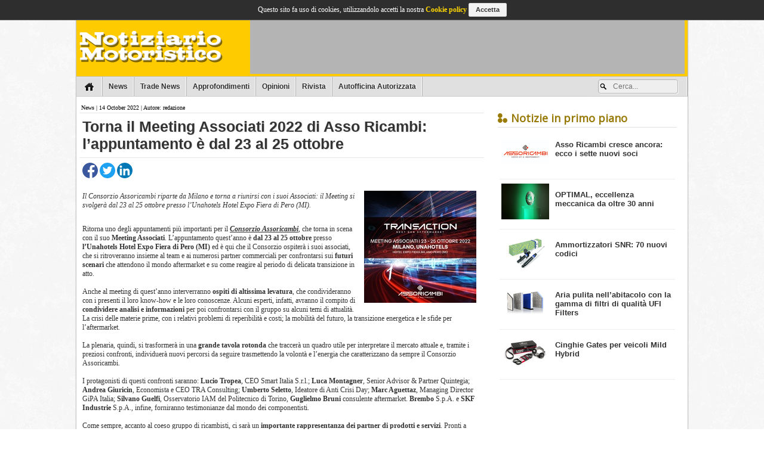

--- FILE ---
content_type: text/html; charset=UTF-8
request_url: https://www.notiziariomotoristico.com/news/13882/torna-il-meeting-associati-2022-di-asso-ricambi-lappuntamento-e-dal-23-al-25-ottobre
body_size: 11843
content:


<!doctype html>
<html lang="it">
<head>
<title>Torna il Meeting Associati 2022 di Asso Ricambi: l’appuntamento è dal 23 al 25 ottobre - Notiziario Motoristico</title>
<meta http-equiv="Content-Type" content="text/html;charset=utf-8" />
<meta name="viewport" content="width=device-width, initial-scale=1.0, user-scalable=no">
<meta name="description" content="" /><meta property="og:site_name" content="Notiziario Motoristico"/>
<meta property="og:language" content="it" />
<meta property="og:title" content="Torna il Meeting Associati 2022 di Asso Ricambi: l&rsquo;appuntamento &egrave; dal 23 al 25 ottobre"/>
<meta property="og:type" content="article"/>
<meta property="og:description" content="" />
<meta property="og:url" content="https://www.notiziariomotoristico.com/news/13882/torna-il-meeting-associati-2022-di-asso-ricambi-lappuntamento-e-dal-23-al-25-ottobre" />
<meta property="og:image:url" content="https://www.notiziariomotoristico.com/media/arts/meeting_2022_transaction.jpeg" />
<link rel="shortcut icon" type="image/x-icon" href="https://www.notiziariomotoristico.com/media/gui/logo-NM-fav.svg"/>
<link rel="canonical" href="https://www.notiziariomotoristico.com/news/13882/torna-il-meeting-associati-2022-di-asso-ricambi-lappuntamento-e-dal-23-al-25-ottobre"/>
<link rel="stylesheet" type="text/css" href="//fonts.googleapis.com/css?family=Open+Sans">
<link rel="stylesheet" type="text/css" href="//www.netcollins.com/lib/js/plugin/mmenu/docs.css" media="all"/>
<link rel="stylesheet" type="text/css" href="//www.netcollins.com/lib/js/plugin/mmenu/mmenu.css" media="all"/>
<link rel="stylesheet" type="text/css" href="//www.netcollins.com/lib/icon.min.css" media="all"/>
<link rel="stylesheet" type="text/css" href="//www.netcollins.com/lib/nt.css" media="all"/>
<link rel="stylesheet" type="text/css" href="https://www.notiziariomotoristico.com/www/templates/nm_network.css" media="all"/>
<link rel="stylesheet" type="text/css" href="https://www.notiziariomotoristico.com/www/templates/main.css" media="all"/>
<script type="text/javascript" src="//www.netcollins.com/lib/js/jquery-1.11.2.min.js"></script>
<script type="text/javascript" src="//www.netcollins.com/lib/js/jquery-ui-1.11.3/jquery-ui.min.js"></script>
<script type="text/javascript" src="//www.netcollins.com/lib/js/plugin/mmenu/jquery.mmenu.min.js"></script>
<script type="text/javascript" src="//www.netcollins.com/lib/js/plugin/validate/dist/jquery.validate.min.js"></script>
<script type="text/javascript" src="//www.netcollins.com/lib/js/plugin/jquery.lazyscrollloading.min.js"></script>
<script type="text/javascript" src="//www.netcollins.com/lib/js/jquery.mobile.custom.min.js"></script>
<script type="text/javascript">
var OA_zones={'A2':28,'top_1':29,'top_2':29,'top_3':29,'left_sp':60,'left_1':30,'left_2':30,'left_3':30,'left_4':30,'left_5':30,'left_6':30,'left_7':30,'right_sp':61,'right_1':31,'right_2':31,'right_3':31,'right_4':31,'right_5':31,'right_6':31,'right_7':31,'footer':32,'lander':75,'right_fix':101}
</script>
<script type="text/javascript" src="https://adserver.netcollins.com/www/delivery/spcjs.php?id=3&amp;block=1&amp;blockcampaign=1" onerror="console.log('AdBlocker detected!');"></script>
<script type="text/javascript">
var _paq = _paq || [];(function(){var u=document.location.protocol+'//analytics.netcollins.com/';_paq.push(['setSiteId',7]);_paq.push(['setTrackerUrl', u+'piwik.php']);_paq.push(['trackPageView']);_paq.push(['enableLinkTracking']);var d=document,g=d.createElement('script'),s=d.getElementsByTagName('script')[0];g.type='text/javascript';g.defer=true;g.async=true;g.src=u+'piwik.js';s.parentNode.insertBefore(g,s);})();
</script>
<!-- Google tag (gtag.js) -->
<script async src="https://www.googletagmanager.com/gtag/js?id=G-5HDVYQF3D8"></script>
<script>
  window.dataLayer = window.dataLayer || [];
  function gtag(){dataLayer.push(arguments);}
  gtag('js', new Date());

  gtag('config', 'G-5HDVYQF3D8');
</script>
<style type="text/css">
/*body{background:#143560;}*/
#foot-desktop{}
#foot-desktop a{/*color:gold;*/rgb(0, 47, 77);}
#foot-mobile {color:#fff;}
@media (max-width:480px) {
	#foot-mobile {color:#000;}
}
</style><script type="application/ld+json">
{"@context": "http://schema.org","@type": "BreadcrumbList","itemListElement": [{"@type": "ListItem","position": 1,"item": {"@id": "https://www.notiziariomotoristico.com/news","name": "News"}}]}
</script>
</head>
<body><style type="text/css">
//BMARK lander
#land{width:100%;}
#land a{width:100%;height:100%;outline:0;}
#top{background-color:inherit;border-bottom:0px solid #2e2e2e;color:#fff;font-size:12px;padding:0 5px 0 5px;font-weight:bold;box-shadow: none;font:12px Arial;position:relative;margin-top:0px;}
#top-wrap{background-color:#5e5e5e;border-top:1px solid #2e2e2e;}
#footer{color:#fff;}
#slider{width:160px; height:600px; position:fixed; margin-top:50%;}
</style>
<div id="land" style="text-align:center;width:100%;height:100%;z-index:0;top:0;position:fixed;margin:0px auto;display:none;">
<a href="https://adserver.netcollins.com/www/delivery/cl.php?zoneid=111&cb=2004776571" style="display:block;width:100%;height:100%;outline:0;" onclick="window.open(''+this.href);return false;"><p style="position:relative;left:50%;margin:0px;padding:0px;"><img src="https://adserver.netcollins.com/www/delivery/avw.php?zoneid=111&cb=2004776571" style="left:-50%;position:relative;" width="1280" loading="lazy"/></p></a>
</div>
<script type="text/javascript">
fetch('https://adserver.netcollins.com/www/delivery/avw.php?zoneid=111&cb=2004776571',{cache:'no-store',redirect:'follow'}).then((response) => {
const imgt = new Image();
imgt.src = response.url;
imgt.decode().then(()=>{
if (imgt.naturalHeight==1 && imgt.naturalWidth==1) {

	} else {
		document.getElementById("top").style.marginTop = '130px';
		document.getElementById("land").style.display = 'block';
		}
		}).catch((encErr)=>{
		document.getElementById("top").style.marginTop = '130px';
		document.getElementById("land").style.display = 'block';
		})
		}).catch((error) => {
		document.getElementById("land").style.display = 'block';
		return
		});
</script>
<div id="top">
	<div id="top-wrap" class="wrap-layout-1024 txt-c">
	<div id="mobile_menu" style="background:#5e5e5e;">
		<div id="header" style="padding:0px;">
			<a href="#summary_mobile"></a>
			
		</div>
		<span id="top_mobile_menu">
		<a href="https://www.notiziariomotoristico.com" style="float:left;display:inline-block;background: url('../../media/gui/logo_nm_vec.svg') 5px no-repeat;background-size:110px auto;height:40px;margin-left:40px;min-width:120px;"></a>
			<a href="/profile" onclick="" class="usr"></a>
		<a href="javascript:void(0);" class="src" onclick="$('#mobile_srcbox').toggle();$('#mobile_srcform').focus();" style="height:40px;"></a>
		<a href="javascript:void(0);" class="share" onclick="$('#mobile_share').toggle();"></a>
		</span>
		<div id="top_mobile_menu_elements">
			<div id="mobile_srcbox"><input type="search" onkeydown="if(event.keyCode == 13){$.ajax(location.href='https://www.notiziariomotoristico.com/ricerca/'+encodeURIComponent(this.value));}" id="mobile_srcform" placeholder="Cerca..." style=""></div>
			<div id="mobile_share"></div>
			
		</div>
	</div>
	<ul id="network">
	<li style="padding:0px;border-left:0px;"></li>
	<li class="ico_collins"><a href="http://www.netcollins.com" title="Collins Editore" style="padding-left:25px;line-height:28px;height:28px;">Collins</a></li><li class="ico_mp" style="border-right:0px;"><a href="//www.mondopratico.it" title="Mondopratico" style=""></a></li><li class="ico_nm selected"><a href="//www.notiziariomotoristico.com" title="Notiziario Motoristico" style=""></a></li><li class="ico_na" style="border-left:0px;"><a href="//www.notiziarioattrezzature.com" title="Notiziario Attrezzature" style=""></a></li><li class="ico_nvi"><a href="http://www.notiziariovi.com" title="Notiziario Veicoli Industriali" style=""></a></li><li class="ico_cm"><a href="http://www.catalogomotoristico.com" title="Catalogo Motoristico" style=""></a></li><li class="ico_ca"><a href="http://www.carrozzeriaautorizzata.com" title="Carrozzeria Autorizzata" style=""></a></li><li class="ico_nmc"><a href="http://www.nmclassic.com" title="Notiziario Motoristico Classic" style=""></a></li><li class="ico_aa"><a href="http://www.autofficinaautorizzata.com" title="Autofficina Autorizzata" style=""></a></li><li class="ico_bp"><a href="http://www.buyerpoint.it" title="Buyer Point" style=""></a></li><li class="ico_rd"><a href="http://www.ricambistiday.it" title="RicambistiDay" style=""></a></li><li class="ico_tsd"><a href="http://www.truckserviceday.it" title="Truck Service Day" style=""></a></li><li class="ico_csd"><a href="http://www.carserviceday.it" title="Car Service Day" style=""></a></li><li class="ico_gr"><a href="http://www.greenretail.it" title="Green Retail" style=""></a></li>
	<li style="border-right:0px;padding:0px;"></li>
	<li style="float:right;border-right:0px;padding:0px;"></li><li style="float:right;padding:0px;height:28px;line-height:28px;" id="usr_menu_button"><a href="/login" style="padding:0 12px 0 12px;color:#fff;font-weight:normal;text-decoration:none;color:#fff;display:block;outline:0;"><i class="icon-keys icon-white" style="vertical-align:middle;"></i> Accedi / registrati</a>
<ul id="usr_menu" style="z-index:20;position:absolute;display:none;list-style:none;padding:3px 0 3px 0;background-color:#2e2e2e;border-radius:0 0 3px 3px;border:1px solid #7e7e7e;border-top:0px;border-left:0px;box-shadow: 0px 2px 2px rgba(0, 0, 0, 0.6);margin:-1px 0 0 -1px;">
	<li style="border:0px;width:100%;text-align:left;"><a href="/profile" style="color:#fff;">Impostazioni e profilo</a></li>
	<li style="border:0px;width:100%;text-align:left;"><a href="/?logout" style="color:#fff;">Logout</a></li>
</ul>
</li>
	
	<li style="float:right;border-left:0px;padding:0px;"></li>
</ul>
	<div class="clr-b"></div>
</div>
</div>

<div class="wrap-layout-1024" id="container">
	<div id="logo">
		<div style="width:728px;height:90px;background-color:#b4b4b4;float:right;margin:5px;" id="top_bann">
<script type='text/javascript'><!--// <![CDATA[
    /* [id28] NM A2 */
    OA_show('A2');
// ]]> --></script><noscript><a target='_blank' href='http://adserver.netcollins.com/www/delivery/ck.php?n=2def509'><img border='0' alt='' src='http:///adserver.netcollins.com/www/delivery/avw.php?zoneid=28&amp;n=2def509' /></a></noscript>
</div>
<a href="https://www.notiziariomotoristico.com" class="home"></a>
	</div>
	<div id="summary">
		<div id="summary_container">
				<ul id="summary_desktop">
					<li><a href="https://www.notiziariomotoristico.com" class="home" title="Home page">&nbsp;</a></li>
					<li><a href="https://www.notiziariomotoristico.com/news">News</a></li>
					<li><a href="https://www.notiziariomotoristico.com/trade-news">Trade News</a></li>
					<!--li><a href="https://www.notiziariomotoristico.com/articoli">Articoli</a></li-->
					<li><a href="https://www.notiziariomotoristico.com/approfondimenti">Approfondimenti</a></li>
					<li><a href="https://www.notiziariomotoristico.com/opinioni">Opinioni</a></li>
					<li><a href="https://www.notiziariomotoristico.com/rivista">Rivista</a></li>
					<!--li><a href="https://www.notiziariomotoristico.com/bollettini-tecnici">Bollettini tecnici</a></li-->
					<!--li><a href="https://www.notiziariomotoristico.com/video-interviste">Videointerviste</a></li-->
					<li><a href="https://www.notiziariomotoristico.com/autofficina-autorizzata">Autofficina Autorizzata</a></li>
					<!--li style="background-color:#8EB2CA;"><a style="color:#fff;font-weight:normal;text-shadow:none;font-size:14px;" href="https://www.notiziariomotoristico.com/automechanika-2016"><b>auto</b>mechanika 2016</a></li-->
					<!--li style="background-color:#0aa0eb;"><a style="color:#fff;font-weight:normal;text-shadow:none;font-size:14px;" href="https://www.notiziariomotoristico.com/automechanika-2018"><b>auto</b>mechanika 2018</a></li-->
					<!--li style="background-color:rgba(48, 54, 124, 0.9);box-shadow:none;"><a style="color:#fff;font-weight:normal;text-shadow:none;font-size:14px;" href="https://www.notiziariomotoristico.com/autopromotec-2017"><b>autopromotec</b> 2017</a></li-->
					<!--li style="background-color:rgba(244, 113, 0, 1);box-shadow:none;"><a style="color:#fff;font-weight:normal;text-shadow:none;font-size:14px;" href="https://www.notiziariomotoristico.com/autopromotec-2019"><b>autopromotec</b> 2019</a></li-->
					<li class="nonhover" id="srcbox"><span class="srcbox"><input class="srcinput" type="search" onkeydown="if(event.keyCode == 13){$.ajax(location.href='https://www.notiziariomotoristico.com/ricerca/'+encodeURIComponent(this.value));}" placeholder="Cerca..." style="width:100px;" /></span></li>
				</ul>
				<div class="clr-b"></div>
			</div>
	</div>
	<div id="dbl-column-right">
		
		<div style="text-align:center;" class="bann">
<!--a href="http://www.ammirati.org/forum/autoriparatori/index.php" style="border:1px solid #cccc;"><img src="http://adserver.netcollins.com/adv/NM/2013/portale-forum-autoriparatori-ammirati.gif" /></a-->
</div>
<div style="text-align:center;" class="bann">
<script type='text/javascript'><!--// <![CDATA[
    /* [id61] NM D3 */
    OA_show('right_sp');
// ]]> --></script>
</div>
<div class="middle-section">

</div>

<div style="text-align:center;" class="bann">
<script type='text/javascript'><!--// <![CDATA[
    /* [id29] NM A1 */
    OA_show('top_2');
// ]]> --></script>
</div>
<div style="text-align:center;">
<script type='text/javascript'><!--// <![CDATA[
    /* [id29] NM A1 */
    OA_show('top_3');
// ]]> --></script>
</div>
<div style="padding:10px;" class="bann">
<h3 class="section">Notizie in primo piano</h3>
	<div style="padding:3px;"><div class="highlights"><div><div class="article-img-cont"><a data-image="https://www.notiziariomotoristico.com/media/arts/assoricambic.jpg" class="article-img" href="https://www.notiziariomotoristico.com/news/15581/asso-ricambi-cresce-ancora-ecco-i-sette-nuovi-soci" style="display:block;"></a></div> <a class="title" href="https://www.notiziariomotoristico.com/news/15581/asso-ricambi-cresce-ancora-ecco-i-sette-nuovi-soci">​Asso Ricambi cresce ancora: ecco i sette nuovi soci</a></div></div><div class="highlights"><div><div class="article-img-cont"><a data-image="https://www.notiziariomotoristico.com/media/arts/02_brakedisc_level01_00000c.jpg" class="article-img" href="https://www.notiziariomotoristico.com/articoli/15520/optimal-eccellenza-meccanica-da-oltre-30-anni" style="display:block;"></a></div> <a class="title" href="https://www.notiziariomotoristico.com/articoli/15520/optimal-eccellenza-meccanica-da-oltre-30-anni">OPTIMAL, eccellenza meccanica da oltre 30 anni</a></div></div><div class="highlights"><div><div class="article-img-cont"><a data-image="https://www.notiziariomotoristico.com/media/arts/ammortizzatore_ntnc.jpg" class="article-img" href="https://www.notiziariomotoristico.com/news/15570/ammortizzatori-snr-70-nuovi-codici" style="display:block;"></a></div> <a class="title" href="https://www.notiziariomotoristico.com/news/15570/ammortizzatori-snr-70-nuovi-codici">​Ammortizzatori SNR: 70 nuovi codici </a></div></div><div class="highlights"><div><div class="article-img-cont"><a data-image="https://www.notiziariomotoristico.com/media/arts/ufi_cabin_rangec.jpg" class="article-img" href="https://www.notiziariomotoristico.com/articoli/15526/aria-pulita-nellabitacolo-con-la-gamma-di-filtri-di-qualita-ufi-filters" style="display:block;"></a></div> <a class="title" href="https://www.notiziariomotoristico.com/articoli/15526/aria-pulita-nellabitacolo-con-la-gamma-di-filtri-di-qualita-ufi-filters">​Aria pulita nell’abitacolo con la gamma di filtri di qualità UFI Filters </a></div></div><div class="highlights"><div><div class="article-img-cont"><a data-image="https://www.notiziariomotoristico.com/media/arts/gates_micro-v_e-start_belt_kit_compilation_01c.jpeg" class="article-img" href="https://www.notiziariomotoristico.com/articoli/15530/cinghie-gates-per-veicoli-mild-hybrid" style="display:block;"></a></div> <a class="title" href="https://www.notiziariomotoristico.com/articoli/15530/cinghie-gates-per-veicoli-mild-hybrid">​Cinghie Gates per veicoli Mild Hybrid</a></div></div></div>
</div>
<div style="text-align:center;" class="bann">
<script type='text/javascript'><!--// <![CDATA[
    /* [id31] NM D3 */
    OA_show('right_1');
// ]]> --></script>
<script type='text/javascript'><!--// <![CDATA[
    /* [id31] NM D3 */
    OA_show('right_2');
// ]]> --></script>
<script type='text/javascript'><!--// <![CDATA[
    /* [id31] NM D3 */
    OA_show('right_3');
// ]]> --></script>
<script type='text/javascript'><!--// <![CDATA[
    /* [id31] NM D3 */
    OA_show('right_4');
// ]]> --></script>
<script type='text/javascript'><!--// <![CDATA[
    /* [id31] NM D3 */
    OA_show('right_5');
// ]]> --></script>
<script type='text/javascript'><!--// <![CDATA[
    /* [id31] NM D3 */
    OA_show('right_6');
// ]]> --></script>
<script type='text/javascript'><!--// <![CDATA[
    /* [id31] NM D3 */
    OA_show('right_7');
// ]]> --></script>
</div>
	</div>
	<div id="dbl-column-left">
		<p class="articles-date"><a href="https://www.notiziariomotoristico.com/news">News</a> | 14 October 2022 | Autore: redazione</p>

<div class="titles_browse" id="article_title">Torna il Meeting Associati 2022 di Asso Ricambi: l’appuntamento è dal 23 al 25 ottobre</div>
<div id="share_box" data-track-url="https://www.notiziariomotoristico.com/news/13882/torna-il-meeting-associati-2022-di-asso-ricambi-lappuntamento-e-dal-23-al-25-ottobre">
	
	
	<a href="https://www.facebook.com/sharer.php?u=https%3A%2F%2Fwww.notiziariomotoristico.com%2Fnews%2F13882%2Ftorna-il-meeting-associati-2022-di-asso-ricambi-lappuntamento-e-dal-23-al-25-ottobre"><img src="[data-uri]" style="width:26px;height:auto;vertical-align:middle;"/></a>
		<a href="https://www.twitter.com/intent/tweet?url=https%3A%2F%2Fwww.notiziariomotoristico.com%2Fnews%2F13882%2Ftorna-il-meeting-associati-2022-di-asso-ricambi-lappuntamento-e-dal-23-al-25-ottobre"><img src="[data-uri]" style="width:26px;height:auto;vertical-align:middle;"/></a>
		<a href="https://www.linkedin.com/cws/share?url=https%3A%2F%2Fwww.notiziariomotoristico.com%2Fnews%2F13882%2Ftorna-il-meeting-associati-2022-di-asso-ricambi-lappuntamento-e-dal-23-al-25-ottobre"><img src="[data-uri]" style="width:26px;height:auto;vertical-align:middle;"/></a>
		<a class="mobile-shares" href="whatsapp://send?text=https%3A%2F%2Fwww.notiziariomotoristico.com%2Fnews%2F13882%2Ftorna-il-meeting-associati-2022-di-asso-ricambi-lappuntamento-e-dal-23-al-25-ottobre"><img src="[data-uri]" style="width:26px;height:auto;vertical-align:middle;"/></a>
		<a class="mobile-shares" href="fb-messenger://share/?link=https%3A%2F%2Fwww.notiziariomotoristico.com%2Fnews%2F13882%2Ftorna-il-meeting-associati-2022-di-asso-ricambi-lappuntamento-e-dal-23-al-25-ottobre"><img src="[data-uri]" style="width:26px;height:auto;vertical-align:middle;"/></a>
</div>
<div class="article-content">
<div class="article-opening-cont"><img src="https://www.notiziariomotoristico.com/media/arts/meeting_2022_transactionb.jpeg" class="article-opening"/></div>
<p class="article-summary"><em>Il Consorzio Assoricambi riparte da Milano e torna a riunirsi con i suoi Associati: il Meeting si svolgerà dal 23 al 25 ottobre presso l’Unahotels Hotel Expo Fiera di Pero (MI).</em></p>
<br />
Ritorna uno degli appuntamenti più importanti per il <u><em><a href="https://www.assoricambi.it/it/index.aspx" onclick="window.open('/url/https%253A%252F%252Fwww.assoricambi.it%252Fit%252Findex.aspx');return false;">Consorzio Assoricambi</a></em></u>, che torna in scena con il suo <strong>Meeting Associati</strong>. L’appuntamento quest’anno è <strong>dal 23 al 25 ottobre </strong>presso<strong> l’Unahotels Hotel Expo Fiera di Pero (MI)</strong> ed è qui che il Consorzio ospiterà i suoi associati, che si ritroveranno insieme al team e ai numerosi partner commerciali per confrontarsi sui<strong> futuri scenari</strong> che attendono il mondo aftermarket e su come reagire al periodo di delicata transizione in atto.<br />
<br />
Anche al meeting di quest’anno interverranno <strong>ospiti di altissima levatura</strong>, che condivideranno con i presenti il loro know-how e le loro conoscenze. Alcuni esperti, infatti, avranno il compito di <strong>condividere analisi e informazioni </strong>per poi confrontarsi con il gruppo su alcuni temi di attualità. La crisi delle materie prime, con i relativi problemi di reperibilità e costi; la mobilità del futuro, la transizione energetica e le sfide per l’aftermarket.<br />
<br />
La plenaria, quindi, si trasformerà in una <strong>grande tavola rotonda</strong> che traccerà un quadro utile per interpretare il mercato attuale e, tramite i preziosi confronti, individuerà nuovi percorsi da seguire trasmettendo la volontà e l’energia che caratterizzano da sempre il Consorzio Assoricambi.<br />
<br />
I protagonisti di questi confronti saranno: <strong>Lucio Tropea</strong>, CEO Smart Italia S.r.l.; <strong>Luca Montagner</strong>, Senior Advisor &amp; Partner Quintegia; <strong>Andrea Giuricin</strong>, Economista e CEO TRA Consulting; <strong>Umberto Seletto</strong>, Ideatore di Anti Crisi Day; <strong>Marc Aguettaz</strong>, Managing Director GiPA Italia; <strong>Silvano Guelfi</strong>, Osservatorio IAM del Politecnico di Torino, <strong>Guglielmo Bruni</strong> consulente aftermarket. <strong>Brembo</strong> S.p.A. e <strong>SKF Industrie</strong> S.p.A., infine, forniranno testimonianze dal mondo dei componentisti.<br />
<br />
Come sempre, accanto al coeso gruppo di ricambisti, ci sarà un <strong>importante rappresentanza dei partner di prodotti e servizi</strong>. Pronti a dialogare con i <strong>110 associati</strong>, sono tantissimi i fornitori che continuano a consolidare i rapporti di collaborazione con le aziende associate e ad investire nelle iniziative e nei programmi del Consorzio.<br />
<br />
Ampio risalto, infine, ai programmi a supporto dei propri Associati: <u><em><a href="https://www.assoservice.net/" onclick="window.open('/url/https%253A%252F%252Fwww.assoservice.net%252F');return false;">Asso Service</a></em></u>, il programma officine di Asso Ricambi, lo sviluppo dei marchi privati <strong>Asso Energy e DriveAP</strong>, le attività commerciali realizzate in Dropshipping e lo sviluppo di nuovi strumenti per facilitare il lavoro degli associati.<br />
&nbsp;
<div class="clr-b"></div>
<div class="section" style="margin-top:10px;">
<h3 class="section center">Photogallery</h3>
<div style="padding:8px;">
<a href="https://www.notiziariomotoristico.com/media/arts/meeting_2022_transaction.jpeg" data-lightbox="thisgroup" rel="shadowbox[articolo];height=;width=;"><img src="https://www.notiziariomotoristico.com/media/arts/meeting_2022_transactionc.jpeg" style="border:1px solid #e0e0e0;padding:1px;margin-right:5px;"/></a></div></div>
<div style="margin:5px 0 5px 0;"><b>Tags:</b> <a href="https://www.notiziariomotoristico.com/ricerca/tag:ricambisti" class="g-button mini" style="padding-left:3px"><i class="icon-tag"></i> ricambisti</a><a href="https://www.notiziariomotoristico.com/ricerca/tag:Asso+Ricambi" class="g-button mini" style="padding-left:3px"><i class="icon-tag"></i> Asso Ricambi</a><a href="https://www.notiziariomotoristico.com/ricerca/tag:consorzi" class="g-button mini" style="padding-left:3px"><i class="icon-tag"></i> consorzi</a></div>

<div class="section"><h3 class="section center">Leggi anche</h3></div>		<div class="highlights"><div><div class="article-img-cont"><a data-image="/media/arts/ar_odoo_2_c.jpg" class="article-img" href="https://www.notiziariomotoristico.com/news/15013/asso-ricambi-sceglie-odoo-il-nuovo-erp-per-ottimizzare-i-processi-aziendali" style="display:block;"></a></div> <span class="article-type"><b style="color:#5e5e5e;">NEWS</b> | 18/06/2024</span><a class="title" style="padding-top:2px;" href="https://www.notiziariomotoristico.com/news/15013/asso-ricambi-sceglie-odoo-il-nuovo-erp-per-ottimizzare-i-processi-aziendali">​Asso Ricambi sceglie Odoo, il nuovo ERP per ottimizzare i processi aziendali</a></div></div>
		
		<!--a href="https://www.notiziariomotoristico.com/news/15013/asso-ricambi-sceglie-odoo-il-nuovo-erp-per-ottimizzare-i-processi-aziendali" class="norm_list" title="Vai alla notizia" style="-moz-border-radius: 0px; border-radius: 0px; -moz-box-shadow: none;-webkit-box-shadow: none; box-shadow: none">
		<div class="article-img-cont"><a data-image="/media/arts/ar_odoo_2_c.jpg" class="article-img" href="https://www.notiziariomotoristico.com/news/15013/asso-ricambi-sceglie-odoo-il-nuovo-erp-per-ottimizzare-i-processi-aziendali" style="display:block;"></a></div>
		
		<span class="title" style="font-size:12px;">​Asso Ricambi sceglie Odoo, il nuovo ERP per ottimizzare i processi aziendali</span><br />
		<span class="date"><b style="color:#5e5e5e;">NEWS</b> | 18/06/2024</span><br />
		
		</a-->		<div class="highlights"><div><div class="article-img-cont"><a data-image="/media/arts/04_logo_asso_ricambi_2022(1)c.png" class="article-img" href="https://www.notiziariomotoristico.com/news/14762/cinque-nuovi-associati-entrano-a-far-parte-del-consorzio-assoricambi" style="display:block;"></a></div> <span class="article-type"><b style="color:#5e5e5e;">NEWS</b> | 12/02/2024</span><a class="title" style="padding-top:2px;" href="https://www.notiziariomotoristico.com/news/14762/cinque-nuovi-associati-entrano-a-far-parte-del-consorzio-assoricambi">​Cinque nuovi associati entrano a far parte del Consorzio Assoricambi</a></div></div>
		
		<!--a href="https://www.notiziariomotoristico.com/news/14762/cinque-nuovi-associati-entrano-a-far-parte-del-consorzio-assoricambi" class="norm_list" title="Vai alla notizia" style="-moz-border-radius: 0px; border-radius: 0px; -moz-box-shadow: none;-webkit-box-shadow: none; box-shadow: none">
		<div class="article-img-cont"><a data-image="/media/arts/04_logo_asso_ricambi_2022(1)c.png" class="article-img" href="https://www.notiziariomotoristico.com/news/14762/cinque-nuovi-associati-entrano-a-far-parte-del-consorzio-assoricambi" style="display:block;"></a></div>
		
		<span class="title" style="font-size:12px;">​Cinque nuovi associati entrano a far parte del Consorzio Assoricambi</span><br />
		<span class="date"><b style="color:#5e5e5e;">NEWS</b> | 12/02/2024</span><br />
		
		</a-->		<div class="highlights"><div><div class="article-img-cont"><a data-image="/media/arts/363838431_759749702823301_7119876329241432447_nc.jpg" class="article-img" href="https://www.notiziariomotoristico.com/news/14515/human-after-all-il-meeting-associati-di-asso-ricambi" style="display:block;"></a></div> <span class="article-type"><b style="color:#5e5e5e;">NEWS</b> | 18/09/2023</span><a class="title" style="padding-top:2px;" href="https://www.notiziariomotoristico.com/news/14515/human-after-all-il-meeting-associati-di-asso-ricambi">“Human After All”: il meeting Associati di Asso Ricambi</a></div></div>
		
		<!--a href="https://www.notiziariomotoristico.com/news/14515/human-after-all-il-meeting-associati-di-asso-ricambi" class="norm_list" title="Vai alla notizia" style="-moz-border-radius: 0px; border-radius: 0px; -moz-box-shadow: none;-webkit-box-shadow: none; box-shadow: none">
		<div class="article-img-cont"><a data-image="/media/arts/363838431_759749702823301_7119876329241432447_nc.jpg" class="article-img" href="https://www.notiziariomotoristico.com/news/14515/human-after-all-il-meeting-associati-di-asso-ricambi" style="display:block;"></a></div>
		
		<span class="title" style="font-size:12px;">“Human After All”: il meeting Associati di Asso Ricambi</span><br />
		<span class="date"><b style="color:#5e5e5e;">NEWS</b> | 18/09/2023</span><br />
		
		</a-->		<div class="highlights"><div><div class="article-img-cont"><a data-image="/media/arts/manualec.jpg" class="article-img" href="https://www.notiziariomotoristico.com/articoli/14436/meeting-consorzio-assoricambi-labbastanza-buono-non-e-mai-abbastanza" style="display:block;"></a></div> <span class="article-type"><b style="color:#5e5e5e;">ARTICOLI</b> | 24/07/2023</span><a class="title" style="padding-top:2px;" href="https://www.notiziariomotoristico.com/articoli/14436/meeting-consorzio-assoricambi-labbastanza-buono-non-e-mai-abbastanza">Meeting Consorzio Assoricambi: l’abbastanza buono non è mai abbastanza</a></div></div>
		
		<!--a href="https://www.notiziariomotoristico.com/articoli/14436/meeting-consorzio-assoricambi-labbastanza-buono-non-e-mai-abbastanza" class="norm_list" title="Vai alla notizia" style="-moz-border-radius: 0px; border-radius: 0px; -moz-box-shadow: none;-webkit-box-shadow: none; box-shadow: none">
		<div class="article-img-cont"><a data-image="/media/arts/manualec.jpg" class="article-img" href="https://www.notiziariomotoristico.com/articoli/14436/meeting-consorzio-assoricambi-labbastanza-buono-non-e-mai-abbastanza" style="display:block;"></a></div>
		
		<span class="title" style="font-size:12px;">Meeting Consorzio Assoricambi: l’abbastanza buono non è mai abbastanza</span><br />
		<span class="date"><b style="color:#5e5e5e;">ARTICOLI</b> | 24/07/2023</span><br />
		
		</a-->		<div class="highlights"><div><div class="article-img-cont"><a data-image="/media/arts/general-ricambi_partnershipc.png" class="article-img" href="https://www.notiziariomotoristico.com/news/14221/asso-ricambi-sigla-un-nuovo-accordo-con-general-ricambi" style="display:block;"></a></div> <span class="article-type"><b style="color:#5e5e5e;">NEWS</b> | 18/04/2023</span><a class="title" style="padding-top:2px;" href="https://www.notiziariomotoristico.com/news/14221/asso-ricambi-sigla-un-nuovo-accordo-con-general-ricambi">​Asso Ricambi sigla un nuovo accordo con General Ricambi</a></div></div>
		
		<!--a href="https://www.notiziariomotoristico.com/news/14221/asso-ricambi-sigla-un-nuovo-accordo-con-general-ricambi" class="norm_list" title="Vai alla notizia" style="-moz-border-radius: 0px; border-radius: 0px; -moz-box-shadow: none;-webkit-box-shadow: none; box-shadow: none">
		<div class="article-img-cont"><a data-image="/media/arts/general-ricambi_partnershipc.png" class="article-img" href="https://www.notiziariomotoristico.com/news/14221/asso-ricambi-sigla-un-nuovo-accordo-con-general-ricambi" style="display:block;"></a></div>
		
		<span class="title" style="font-size:12px;">​Asso Ricambi sigla un nuovo accordo con General Ricambi</span><br />
		<span class="date"><b style="color:#5e5e5e;">NEWS</b> | 18/04/2023</span><br />
		
		</a-->
</div>
<link rel="stylesheet" type="text/css" href="//www.netcollins.com/lib/js/plugin/lightbox/css/lightbox.css">
<script type="text/javascript" src="//www.netcollins.com/lib/js/plugin/lightbox/lightbox-2.6.min.js"></script>
	</div>
	<div class="clr-b"></div>
</div>
<div class="wrap-layout-1024" id="footer">
	<div id="foot-desktop">
	<div class="foot-follow"><a href="https://www.notiziariomotoristico.com/rss">Feed RSS</a> <!--| Newsletter--></div>
	<!--div class="foot-social">Facebook | Youtube | Twitter | Google Plus</div-->
<a href="https://www.notiziariomotoristico.com/pubblicita">Pubblicità</a> | <a href="https://www.notiziariomotoristico.com/privacy">Privacy</a> | <a href="https://www.notiziariomotoristico.com/sitemap">Mappa del sito</a> | <a href="https://www.notiziariomotoristico.com/contatti">Contatti</a> | <a href="https://www.notiziariomotoristico.com/info">Chi siamo</a>
<br />2011-2025&copy; Collins Editore - P.Iva 13142370157
</div>
<div id="foot-mobile">
	<!--Visualizza versione desktop<br /><br /-->
	2011-2025&copy; Collins Editore - P.Iva 13142370157
</div>
<nav id="summary_mobile">
	<ul>
		<li style="margin-top:-10px;"><a href="https://www.notiziariomotoristico.com" style="background:url('https://www.notiziariomotoristico.com/media/gui/logo_nm_vec.svg') center no-repeat;background-size:auto 30px;display:block;">&nbsp;</a></li>
		<li><a href="https://www.notiziariomotoristico.com/login">Login/registrati</a></li>
		<li><a href="javascript:void(0);">Network</a>
			<ul>
				<li class="ico_collins ico-left"><a href="//www.netcollins.com" title="Collins Editore" style="padding-left:10px">Collins Editore</a></li><li class="ico_mp ico-left"><a href="//www.mondopratico.it" title="Mondopratico" style="padding-left:10px">Mondopratico</a></li><li class="ico_na ico-left"><a href="//www.notiziarioattrezzature.com" title="Notiziario Attrezzature" style="padding-left:10px">Notiziario Attrezzature</a></li><li class="ico_nvi ico-left"><a href="//www.notiziariovi.com" title="Notiziario Veicoli Industriali" style="padding-left:10px">Notiziario Veicoli Industriali</a></li><li class="ico_cm ico-left"><a href="//www.catalogomotoristico.com" title="Catalogo Motoristico" style="padding-left:10px">Catalogo Motoristico</a></li><li class="ico_ca ico-left"><a href="//www.carrozzeriaautorizzata.com" title="Carrozzeria Autorizzata" style="padding-left:20px">Carrozzeria Autorizzata</a></li><li class="ico_nmc ico-left"><a href="//www.nmclassic.com" title="Notiziario Motoristico Classic" style="padding-left:10px">Notiziario Motoristico Classic</a></li><li class="ico_aa ico-left"><a href="//www.autofficinaautorizzata.com" title="Autofficina Autorizzata" style="padding-left:10px">Autofficina Autorizzata</a></li><li class="ico_bp ico-left"><a href="//www.buyerpoint.it" title="Buyer Point" style="padding-left:10px">Buyer Point</a></li><li class="ico_rd ico-left"><a href="//www.ricambistiday.it" title="RicambistiDay" style="padding-left:10px">RicambistiDay</a></li><li class="ico_tsd ico-left"><a href="//www.truckserviceday.it" title="Truck Service Day" style="padding-left:10px">Truck Service Day</a></li><li class="ico_csd ico-left"><a href="//www.carserviceday.it" title="Car Service Day" style="padding-left:10px">Car Service Day</a></li><li class="ico_gr ico-left"><a href="//www.greenretail.it" title="Green Retail" style="padding-left:10px">Green Retail</a></li>
			</ul></li>
		<!--li><a href="https://www.notiziariomotoristico.com">Home page</a></li-->
		<li><a href="https://www.notiziariomotoristico.com/news">News</a></li>
		<li><a href="https://www.notiziariomotoristico.com/trade-news">Trade news</a></li>
		<!--li><a href="https://www.notiziariomotoristico.com/articoli">Articoli</a></li-->
		<li><a href="https://www.notiziariomotoristico.com/approfondimenti">Approfondimenti</a></li>
		<li><a href="https://www.notiziariomotoristico.com/opinioni">Opinioni</a></li>
		<li><a href="https://www.notiziariomotoristico.com/rivista">Rivista</a></li>
		<!--li><a href="https://www.notiziariomotoristico.com/bollettini-tecnici">Bollettini tecnici</a></li-->
		<!--li><a href="https://www.notiziariomotoristico.com/video-interviste">Videointerviste</a></li-->
		<!--li style="background-color:#8EB2CA;"><a href="https://www.notiziariomotoristico.com/automechanika-2016" style="color:#fff;font-weight:normal;text-shadow:none;"><b>auto</b>mechanika 2016</a></li-->
		<!--li style="background-color:#0aa0eb;"><a href="https://www.notiziariomotoristico.com/automechanika-2018" style="color:#fff;font-weight:normal;text-shadow:none;"><b>auto</b>mechanika 2018</a></li-->
		<!--li style="background-color:rgba(48, 54, 124, 0.9);"><a href="https://www.notiziariomotoristico.com/autopromotec-2017" style="color:#fff;font-weight:normal;text-shadow:none;"><b>autopromotec</b> 2017</a></li-->
		<!--li style="background-color:rgba(244, 113, 0, 1);"><a href="https://www.notiziariomotoristico.com/autopromotec-2019" style="color:#fff;font-weight:normal;text-shadow:none;"><b>autopromotec</b> 2019</a></li-->

		<li><a href="https://www.notiziariomotoristico.com/autofficina-autorizzata">Autofficina Autorizzata</a></li>
		<li><a href="https://www.notiziariomotoristico.com/privacy">Privacy</a></li>
		<li><a href="https://www.notiziariomotoristico.com/contatti">Contatti</a></li>
		<li><a href="https://www.notiziariomotoristico.com/info">Chi siamo</a></li>
		<li class="direct-item">
			<p style="margin-bottom:5px;">Seguici anche su</p>
			<a href="https://www.facebook.com/notiziariomotoristico"><img src="https://www.notiziariomotoristico.com/media/gui/fb.png" style="float:left;" /> Facebook</a>
			<a href="https://twitter.com/notiziarionet"><img src="https://www.notiziariomotoristico.com/media/gui/twitter.png" style="float:left;" /> Twitter</a>
			<a href="https://www.linkedin.com/showcase/notiziario-motoristico"><img src="https://www.notiziariomotoristico.com/media/gui/linkedin.png" style="float:left;" /> LinkedIn</a>
			<a href="https://www.notiziariomotoristico.com/rss"><img src="https://www.notiziariomotoristico.com/media/gui/rss.png" style="float:left;" /> Feed RSS</a>
		</li>
	</ul>
</nav>
</div>
<script type="text/javascript">
	$(window).resize(function() {
	$(window).width()>=840?$('#dbl-column-left').before($('#dbl-column-right')):$('#dbl-column-right').before($('#dbl-column-left'));
});

$(window).ready(function() {
	$(window).width()>=840?$('#dbl-column-left').before($('#dbl-column-right')):$('#dbl-column-right').before($('#dbl-column-left'));
});

$(function(){$("nav#summary_mobile").mmenu({onClick:{setLocationHref:function(){var e=$(this).attr("href");return e.slice(0,1)!="#"},callback:function(){var e=$(this).attr("href");if(e.slice(0,1)=="#"){setTimeout(function(){$html.animate({scrollTop:$(e).offset().top})},10)}}},configuration:{hardwareAcceleration:false}})});

function check_image_load(){$("[data-image]").each(function(e){if(is_in_view($(this)))$(this).css("background","url('"+$(this).attr("data-image")+"') center center no-repeat").removeAttr("data-image")})}function is_in_view(e){var t=$(window).scrollTop();var n=t+$(window).height();var r=$(e).offset().top;var i=r+$(e).height();return i>=t&&r<=n}$(window).scroll(function(){check_image_load()});$(document).ready(function(){check_image_load()});
$(window).resize(function() {
	$(window).width()>=720?$('#share_box').insertAfter($('#article_title')):$('#share_box').appendTo($('#mobile_share'));
});
$(window).ready(function() {
	$(window).width()>=720?$('#share_box').insertAfter($('#article_title')):$('#share_box').appendTo($('#mobile_share'));
});
	if($(window).width()>=720){
		$("body").append("<div id=\"cookie_policy\" style=\"text-align:center;color:#fff;padding:5px;background-color:#2e2e2e;top:0;position:fixed;border-bottom:1px solid #5e5e5e;z-index:100;\">Questo sito fa uso di cookies, utilizzandolo accetti la nostra <a href=\"https://www.notiziariomotoristico.com/privacy#cookies\" style=\"color:gold;\">Cookie policy</a> <a href=\"javascript:void(0);\" onclick=\"$.ajax({url:'https://www.notiziariomotoristico.com/cookie_ok.php',success:function(){$('#cookie_policy').hide();}});\" class=\"g-button mini\">Accetta</a></div>");
	$('#cookie_policy').outerWidth($('body').outerWidth());
	}
	else
	{
		$("body").append("<div id=\"cookie_policy\" style=\"text-align:center;color:#fff;padding:5px;background-color:#2e2e2e;bottom:0;position:fixed;border-top:1px solid #5e5e5e;z-index:100;\">Questo sito fa uso di cookies, utilizzandolo accetti la nostra <a href=\"https://www.notiziariomotoristico.com/privacy#cookies\" style=\"color:gold;\">Cookie policy</a><br /><a href=\"javascript:void(0);\" onclick=\"$.ajax({url:'https://www.notiziariomotoristico.com/cookie_ok.php',success:function(){$('#cookie_policy').hide();}});\" class=\"g-button mini\">Accetta</a></div>");
	}
</script></body>
</html>

--- FILE ---
content_type: text/css
request_url: https://www.netcollins.com/lib/js/plugin/mmenu/docs.css
body_size: 900
content:
html, body{	padding: 0;	margin: 0;}body {	background-color: #eee;	font-family: Arial, Helvetica, Verdana;	font-size: 14px;	line-height: 22px;	color: #333;	-webkit-text-size-adjust: none;}h1, h2, h3, h4, h5, h6{	line-height: 1;	color: #330;	font-weight: bold;	margin: 20px 0 10px 0;}h1, h2, h3{	font-size: 18px;}h4, h5, h6{	font-size: 16px;}p{	margin: 0 0 10px 0;}a, a:link, a:active, a:visited, a:hover{	color: #333;	text-decoration: underline;}pre{	font-size: 12px;	width: 100%;	overflow: auto;	-webkit-overflow-scrolling: touch;}#page nav{	display: none;}#header,.header{	background: #5e5e5e;	font-size: 16px;	font-weight: bold;	color: #fff;	text-align: center;	line-height: 40px;	height: 40px;	padding: 0 50px;}#header a,.header a{	background: center center no-repeat transparent;	background-image: url([data-uri]);	display: block;	width: 40px;	height: 40px;	position: absolute;	top: 0;	left: 10px;}#header a.friends,.header a.friends{	background-image: url([data-uri]);}#header a.right,.header a.right{	left: auto;	right: 10px;}#content,.content{	padding: 20px;}

--- FILE ---
content_type: text/css
request_url: https://www.netcollins.com/lib/icon.min.css
body_size: 6475
content:
/*!
* CSS3 Google Buttons
*
* Heavily inspired by css3-github-buttons, Twitter Bootstrap, and
* of course, Google. I don't claim ownership over any of this.
*
* Constructed by Tim O'Donnell (http://github.com/todc)
*/article,aside,details,figcaption,figure,footer,header,hgroup,nav,section{display:block}audio,canvas,video{display:inline-block;*display:inline;*zoom:1}audio:not([controls]){display:none}html{font-size:100%;-webkit-text-size-adjust:100%;-ms-text-size-adjust:100%}a:focus{outline:thin dotted;outline:5px auto -webkit-focus-ring-color;outline-offset:-2px}a:hover,a:active{outline:0}sub,sup{position:relative;font-size:75%;line-height:0;vertical-align:baseline}sup{top:-0.5em}sub{bottom:-0.25em}img{max-width:100%;height:auto;border:0;-ms-interpolation-mode:bicubic}button,input,select,textarea{margin:0;font-size:100%}button,input{*overflow:visible;line-height:normal}button::-moz-focus-inner,input::-moz-focus-inner{padding:0;border:0}button,input[type="button"],input[type="reset"],input[type="submit"]{cursor:pointer;-webkit-appearance:button}input[type="search"]{-webkit-appearance:textfield;-webkit-box-sizing:content-box;-moz-box-sizing:content-box;box-sizing:content-box}input[type="search"]::-webkit-search-decoration,input[type="search"]::-webkit-search-cancel-button{-webkit-appearance:none}textarea{overflow:auto;vertical-align:top}[class^="icon-"]{display:inline-block;margin-top:-2px;width:14px;height:14px;vertical-align:top;background-image:url(resources/glyphicons.png);background-position:14px 14px;background-repeat:no-repeat;*margin-right:.3em}[class^="icon-"]:last-child{*margin-left:0}.icon-white{background-image:url(resources/glyphicons-white.png)}.icon-red{background-image:url(resources/glyphicons-red.png)}.icon-blue{background-image:url(resources/glyphicons-blue.png)}.icon-green{background-image:url(resources/glyphicons-green.png)}.icon-gray{background-image:url(resources/glyphicons-gray.png)}.disabled>[class^="icon-"],.disabled2>[class^="icon-"]{opacity:.5;filter:alpha(opacity=50)}.icon-glass{background-position:0 0}.icon-leaf{background-position:-34px 0}.icon-dog{background-position:-68px 0}.icon-user{background-position:-102px 0}.icon-girl{background-position:-136px 0}.icon-car{background-position:-170px 0}.icon-user-add{background-position:-204px 0}.icon-user-remove{background-position:-238px 0}.icon-film{background-position:-272px 0}.icon-magic{background-position:-306px 0}.icon-envelope{background-position:-340px 0}.icon-camera{background-position:-374px 0}.icon-heart{background-position:-408px 0}.icon-beach-umbrella{background-position:-442px 0}.icon-train{background-position:-476px 0}.icon-print{background-position:-510px 0}.icon-bin{background-position:-544px 0}.icon-music{background-position:-578px 0}.icon-note{background-position:-612px 0}.icon-cogwheel{background-position:-646px 0}.icon-home{background-position:-680px 0}.icon-snowflake{background-position:-714px 0}.icon-fire{background-position:-748px 0}.icon-cogwheels{background-position:-782px 0}.icon-parents{background-position:-816px 0}.icon-binoculars{background-position:-850px 0}.icon-road{background-position:-884px 0}.icon-search{background-position:-918px 0}.icon-cars{background-position:-952px 0}.icon-notes-2{background-position:-986px 0}.icon-pencil{background-position:-1020px 0}.icon-bus{background-position:-1054px 0}.icon-wifi-alt{background-position:-1088px 0}.icon-luggage{background-position:-1122px 0}.icon-old-man{background-position:-1156px 0}.icon-woman{background-position:-1190px 0}.icon-file{background-position:-1224px 0}.icon-credit{background-position:-1258px 0}.icon-airplane{background-position:-1292px 0}.icon-notes{background-position:-1326px 0}.icon-stats{background-position:-1360px 0}.icon-charts{background-position:-1394px 0}.icon-pie-chart{background-position:-1428px 0}.icon-group{background-position:-1462px 0}.icon-keys{background-position:-1496px 0}.icon-calendar{background-position:-1530px 0}.icon-router{background-position:-1564px 0}.icon-camera-small{background-position:-1598px 0}.icon-dislikes{background-position:-1632px 0}.icon-star{background-position:-1666px 0}.icon-link{background-position:-1700px 0}.icon-eye-open{background-position:-1734px 0}.icon-eye-close{background-position:-1768px 0}.icon-alarm{background-position:-1802px 0}.icon-clock{background-position:-1836px 0}.icon-stopwatch{background-position:-1870px 0}.icon-projector{background-position:-1904px 0}.icon-history{background-position:-1938px 0}.icon-truck{background-position:-1972px 0}.icon-cargo{background-position:0 -34px}.icon-compass{background-position:-34px -34px}.icon-keynote{background-position:-68px -34px}.icon-attach{background-position:-102px -34px}.icon-power{background-position:-136px -34px}.icon-lightbulb{background-position:-170px -34px}.icon-tag{background-position:-204px -34px}.icon-tags{background-position:-238px -34px}.icon-cleaning{background-position:-272px -34px}.icon-ruller{background-position:-306px -34px}.icon-gift{background-position:-340px -34px}.icon-umbrella{background-position:-374px -34px}.icon-book{background-position:-408px -34px}.icon-bookmark{background-position:-442px -34px}.icon-signal{background-position:-476px -34px}.icon-cup{background-position:-510px -34px}.icon-stroller{background-position:-544px -34px}.icon-headphones{background-position:-578px -34px}.icon-headset{background-position:-612px -34px}.icon-warning-sign{background-position:-646px -34px}.icon-signal{background-position:-680px -34px}.icon-retweet{background-position:-714px -34px}.icon-refresh{background-position:-748px -34px}.icon-roundabout{background-position:-782px -34px}.icon-random{background-position:-816px -34px}.icon-heat{background-position:-850px -34px}.icon-repeat{background-position:-884px -34px}.icon-display{background-position:-918px -34px}.icon-log-book{background-position:-952px -34px}.icon-adress-book{background-position:-986px -34px}.icon-magnet{background-position:-1020px -34px}.icon-table{background-position:-1054px -34px}.icon-adjust{background-position:-1088px -34px}.icon-tint{background-position:-1122px -34px}.icon-crop{background-position:-1156px -34px}.icon-vector-path-square{background-position:-1190px -34px}.icon-vector-path-circle{background-position:-1224px -34px}.icon-vector-path-polygon{background-position:-1258px -34px}.icon-vector-path-line{background-position:-1292px -34px}.icon-vector-path-curve{background-position:-1326px -34px}.icon-vector-path-all{background-position:-1360px -34px}.icon-font{background-position:-1394px -34px}.icon-italic{background-position:-1428px -34px}.icon-bold{background-position:-1462px -34px}.icon-text-underline{background-position:-1496px -34px}.icon-text-strike{background-position:-1530px -34px}.icon-text-height{background-position:-1564px -34px}.icon-text-width{background-position:-1598px -34px}.icon-text-resize{background-position:-1632px -34px}.icon-left-indent{background-position:-1666px -34px}.icon-right-indent{background-position:-1700px -34px}.icon-align-left{background-position:-1734px -34px}.icon-align-center{background-position:-1768px -34px}.icon-align-right{background-position:-1802px -34px}.icon-justify{background-position:-1836px -34px}.icon-list{background-position:-1870px -34px}.icon-text-smaller{background-position:-1904px -34px}.icon-text-bigger{background-position:-1938px -34px}.icon-embed{background-position:-1972px -34px}.icon-embed-close{background-position:0 -68px}.icon-adjust{background-position:-34px -68px}.icon-message-full{background-position:-68px -68px}.icon-message-empty{background-position:-102px -68px}.icon-message-in{background-position:-136px -68px}.icon-message-out{background-position:-170px -68px}.icon-message-plus{background-position:-204px -68px}.icon-message-minus{background-position:-238px -68px}.icon-message-ban{background-position:-272px -68px}.icon-message-flag{background-position:-306px -68px}.icon-message-lock{background-position:-340px -68px}.icon-message-new{background-position:-374px -68px}.icon-inbox{background-position:-408px -68px}.icon-inbox-plus{background-position:-442px -68px}.icon-inbox-minus{background-position:-476px -68px}.icon-inbox-lock{background-position:-510px -68px}.icon-inbox-in{background-position:-544px -68px}.icon-inbox-out{background-position:-578px -68px}.icon-computer-locked{background-position:-612px -68px}.icon-computer-service{background-position:-646px -68px}.icon-computer-proces{background-position:-680px -68px}.icon-phone{background-position:-714px -68px}.icon-database-lock{background-position:-748px -68px}.icon-database-plus{background-position:-782px -68px}.icon-database-minus{background-position:-816px -68px}.icon-database-ban{background-position:-850px -68px}.icon-folder-open{background-position:-884px -68px}.icon-folder-plus{background-position:-918px -68px}.icon-folder-minus{background-position:-952px -68px}.icon-folder-lock{background-position:-986px -68px}.icon-folder-flag{background-position:-1020px -68px}.icon-folder-new{background-position:-1054px -68px}.icon-check{background-position:-1088px -68px}.icon-edit{background-position:-1122px -68px}.icon-new-window{background-position:-1156px -68px}.icon-more-windows{background-position:-1190px -68px}.icon-show-big-thumbnails{background-position:-1224px -68px}.icon-show-thumbnails{background-position:-1258px -68px}.icon-show-thumbnails-with-lines{background-position:-1292px -68px}.icon-show-lines{background-position:-1326px -68px}.icon-playlist{background-position:-1360px -68px}.icon-picture{background-position:-1394px -68px}.icon-imac{background-position:-1428px -68px}.icon-macbook{background-position:-1462px -68px}.icon-ipad{background-position:-1496px -68px}.icon-iphone{background-position:-1530px -68px}.icon-iphone-transfer{background-position:-1564px -68px}.icon-iphone-exchange{background-position:-1598px -68px}.icon-ipod{background-position:-1632px -68px}.icon-ipod-shuffle{background-position:-1666px -68px}.icon-ear-plugs{background-position:-1700px -68px}.icon-albums{background-position:-1734px -68px}.icon-step-backward{background-position:-1768px -68px}.icon-fast-backward{background-position:-1802px -68px}.icon-rewind{background-position:-1836px -68px}.icon-play{background-position:-1870px -68px}.icon-pause{background-position:-1904px -68px}.icon-stop{background-position:-1938px -68px}.icon-forward{background-position:-1972px -68px}.icon-fast-forward{background-position:0 -102px}.icon-step-forward{background-position:-34px -102px}.icon-eject{background-position:-68px -102px}.icon-facetime-video{background-position:-102px -102px}.icon-download-alt{background-position:-136px -102px}.icon-mute{background-position:-170px -102px}.icon-volume-down{background-position:-204px -102px}.icon-volume-up{background-position:-238px -102px}.icon-screenshot{background-position:-272px -102px}.icon-move{background-position:-306px -102px}.icon-more{background-position:-340px -102px}.icon-brightness-reduce{background-position:-374px -102px}.icon-brightness-increase{background-position:-408px -102px}.icon-circle-plus{background-position:-442px -102px}.icon-circle-minus{background-position:-476px -102px}.icon-circle-remove{background-position:-510px -102px}.icon-circle-ok{background-position:-544px -102px}.icon-circle-question-mark{background-position:-578px -102px}.icon-circle-info{background-position:-612px -102px}.icon-circle-exclamation-mark{background-position:-646px -102px}.icon-remove{background-position:-680px -102px}.icon-ok{background-position:-714px -102px}.icon-ban{background-position:-748px -102px}.icon-download{background-position:-782px -102px}.icon-upload{background-position:-816px -102px}.icon-shopping-cart{background-position:-850px -102px}.icon-lock{background-position:-884px -102px}.icon-unlock{background-position:-918px -102px}.icon-electricity{background-position:-952px -102px}.icon-ok-2{background-position:-986px -102px}.icon-remove-2{background-position:-1020px -102px}.icon-cart-out{background-position:-1054px -102px}.icon-cart-in{background-position:-1088px -102px}.icon-left-arrow{background-position:-1122px -102px}.icon-right-arrow{background-position:-1156px -102px}.icon-down-arrow{background-position:-1190px -102px}.icon-up-arrow{background-position:-1224px -102px}.icon-resize-small{background-position:-1258px -102px}.icon-resize-full{background-position:-1292px -102px}.icon-circle-arrow-left{background-position:-1326px -102px}.icon-circle-arrow-right{background-position:-1360px -102px}.icon-circle-arrow-top{background-position:-1394px -102px}.icon-circle-arrow-down{background-position:-1428px -102px}.icon-play-button{background-position:-1462px -102px}.icon-unshare{background-position:-1496px -102px}.icon-share-alt{background-position:-1530px -102px}.icon-thin-right-arrow{background-position:-1564px -102px}.icon-thin-arrow-left{background-position:-1598px -102px}.icon-bluetooth{background-position:-1632px -102px}.icon-euro{background-position:-1666px -102px}.icon-usd{background-position:-1700px -102px}.icon-bp{background-position:-1734px -102px}.icon-retweet-2{background-position:-1768px -102px}.icon-moon{background-position:-1802px -102px}.icon-sun{background-position:-1836px -102px}.icon-cloud{background-position:-1870px -102px}.icon-direction{background-position:-1904px -102px}.icon-brush{background-position:-1938px -102px}.icon-pen{background-position:-1972px -102px}.icon-zoom-in{background-position:0 -136px}.icon-zoom-out{background-position:-34px -136px}.icon-pin{background-position:-68px -136px}.icon-riflescope{background-position:-102px -136px}.icon-rotation-lock{background-position:-136px -136px}.icon-flash{background-position:-170px -136px}.icon-google-maps{background-position:-204px -136px}.icon-anchor{background-position:-238px -136px}.icon-conversation{background-position:-272px -136px}.icon-chat{background-position:-306px -136px}.icon-male{background-position:-340px -136px}.icon-female{background-position:-374px -136px}.icon-asterisk{background-position:-408px -136px}.icon-divide{background-position:-442px -136px}.icon-snorkel-diving{background-position:-476px -136px}.icon-scuba-diving{background-position:-510px -136px}.icon-oxygen-bottle{background-position:-544px -136px}.icon-fins{background-position:-578px -136px}.icon-fishes{background-position:-612px -136px}.icon-boat{background-position:-646px -136px}.icon-delete-point{background-position:-680px -136px}.icon-sheriffs--star{background-position:-714px -136px}.icon-qrcode{background-position:-748px -136px}.icon-barcode{background-position:-782px -136px}.icon-pool{background-position:-816px -136px}.icon-buoy{background-position:-850px -136px}.icon-spade{background-position:-884px -136px}.icon-bank{background-position:-918px -136px}.icon-vcard{background-position:-952px -136px}.icon-electrical-plug{background-position:-986px -136px}.icon-flag{background-position:-1020px -136px}.icon-credit-card{background-position:-1054px -136px}.icon-keyboard-wireless{background-position:-1088px -136px}.icon-keyboard-wired{background-position:-1122px -136px}.icon-shield{background-position:-1156px -136px}.icon-ring{background-position:-1190px -136px}.icon-cake{background-position:-1224px -136px}.icon-drink{background-position:-1258px -136px}.icon-beer{background-position:-1292px -136px}.icon-fast-food{background-position:-1326px -136px}.icon-cutlery{background-position:-1360px -136px}.icon-pizza{background-position:-1394px -136px}.icon-birthday-cake{background-position:-1428px -136px}.icon-tablet{background-position:-1462px -136px}.icon-settings{background-position:-1496px -136px}.icon-bullets{background-position:-1530px -136px}.icon-cardio{background-position:-1564px -136px}.icon-t-shirt{background-position:-1598px -136px}.icon-pants{background-position:-1632px -136px}.icon-sweater{background-position:-1666px -136px}.icon-fabric{background-position:-1700px -136px}.icon-leather{background-position:-1734px -136px}.icon-scissors{background-position:-1768px -136px}.icon-podium{background-position:-1802px -136px}.icon-skull{background-position:-1836px -136px}.icon-celebration{background-position:-1870px -136px}.icon-tea-kettle{background-position:-1904px -136px}.icon-french-press{background-position:-1938px -136px}.icon-coffe-cup{background-position:-1972px -136px}.icon-pot{background-position:0 -170px}.icon-grater{background-position:-34px -170px}.icon-kettle{background-position:-68px -170px}.icon-hospital{background-position:-102px -170px}.icon-hospital-h{background-position:-136px -170px}.icon-microphone{background-position:-170px -170px}.icon-webcam{background-position:-204px -170px}.icon-temple-christianity-church{background-position:-238px -170px}.icon-temple-islam{background-position:-272px -170px}.icon-temple-hindu{background-position:-306px -170px}.icon-temple-buddhist{background-position:-340px -170px}.icon-electrical-socket-eu{background-position:-374px -170px}.icon-electrical-socket-us{background-position:-408px -170px}.icon-bomb{background-position:-442px -170px}.icon-comments{background-position:-476px -170px}.icon-flower{background-position:-510px -170px}.icon-baseball{background-position:-544px -170px}.icon-rugby{background-position:-578px -170px}.icon-ax{background-position:-612px -170px}.icon-table-tennis{background-position:-646px -170px}.icon-bowling{background-position:-680px -170px}.icon-tree-conifer{background-position:-714px -170px}.icon-tree-deciduous{background-position:-748px -170px}.icon-more-items{background-position:-782px -170px}.icon-sort{background-position:-816px -170px}.icon-filter{background-position:-850px -170px}.icon-gamepad{background-position:-884px -170px}.icon-playing-dices{background-position:-918px -170px}.icon-calculator{background-position:-952px -170px}.icon-tie{background-position:-986px -170px}.icon-wallet{background-position:-1020px -170px}.icon-share{background-position:-1054px -170px}.icon-sampler{background-position:-1088px -170px}.icon-piano{background-position:-1122px -170px}.icon-web-browser{background-position:-1156px -170px}.icon-blog{background-position:-1190px -170px}.icon-dashboard{background-position:-1224px -170px}.icon-certificate{background-position:-1258px -170px}.icon-bell{background-position:-1292px -170px}.icon-candle{background-position:-1326px -170px}.icon-pin-classic{background-position:-1360px -170px}.icon-iphone-shake{background-position:-1394px -170px}.icon-pin-flag{background-position:-1428px -170px}.icon-turtle{background-position:-1462px -170px}.icon-rabbit{background-position:-1496px -170px}.icon-globe{background-position:-1530px -170px}.icon-briefcase{background-position:-1564px -170px}.icon-hdd{background-position:-1598px -170px}.icon-thumbs-up{background-position:-1632px -170px}.icon-thumbs-down{background-position:-1666px -170px}.icon-hand-right{background-position:-1700px -170px}.icon-hand-left{background-position:-1734px -170px}.icon-hand-up{background-position:-1768px -170px}.icon-hand-down{background-position:-1802px -170px}.icon-fullscreen{background-position:-1836px -170px}.icon-shopping-bag{background-position:-1870px -170px}.icon-book-open{background-position:-1904px -170px}.icon-nameplate{background-position:-1938px -170px}.icon-nameplate-alt{background-position:-1972px -170px}.icon-vases{background-position:0 -204px}.icon-announcement{background-position:-34px -204px}.icon-dumbbell{background-position:-68px -204px}.icon-suitcase{background-position:-102px -204px}.icon-file-import{background-position:-136px -204px}.icon-file-export{background-position:-170px -204px}.icon-pinterest{background-position:-204px -204px}.icon-dropbox{background-position:-238px -204px}.icon-google-alt{background-position:-272px -204px}.icon-jolicloud{background-position:-306px -204px}.icon-yahoo{background-position:-340px -204px}.icon-blogger{background-position:-374px -204px}.icon-picasa{background-position:-408px -204px}.icon-amazon{background-position:-442px -204px}.icon-tumblr{background-position:-476px -204px}.icon-wordpress{background-position:-510px -204px}.icon-instapaper{background-position:-544px -204px}.icon-evernote{background-position:-578px -204px}.icon-xing{background-position:-612px -204px}.icon-zootool{background-position:-646px -204px}.icon-dribbble{background-position:-680px -204px}.icon-deviantart{background-position:-714px -204px}.icon-read-it-later{background-position:-748px -204px}.icon-linked-in{background-position:-782px -204px}.icon-forrst{background-position:-816px -204px}.icon-pinboard{background-position:-850px -204px}.icon-behance{background-position:-884px -204px}.icon-github{background-position:-918px -204px}.icon-youtube{background-position:-952px -204px}.icon-skitch{background-position:-986px -204px}.icon-4square{background-position:-1020px -204px}.icon-quora{background-position:-1054px -204px}.icon-google-plus{background-position:-1088px -204px}.icon-spootify{background-position:-1122px -204px}.icon-stumbleupon{background-position:-1156px -204px}.icon-readability{background-position:-1190px -204px}.icon-facebook{background-position:-1224px -204px}.icon-twitter-t{background-position:-1258px -204px}.icon-twitter{background-position:-1292px -204px}.icon-buzz{background-position:-1326px -204px}.icon-vimeo{background-position:-1360px -204px}.icon-flickr{background-position:-1394px -204px}.icon-last-fm{background-position:-1428px -204px}.icon-rss{background-position:-1462px -204px}.icon-skype{background-position:-1496px -204px}.icon-e-mail{background-position:-1530px -204px}[class^="xs-icon-"]{display:inline-block;width:12px;height:12px;margin-top:1px;vertical-align:text-top;background-image:url(../xs-icons.png);background-position:12px 12px;background-repeat:no-repeat;*margin-right:.3em}[class^="xs-icon-"]:last-child{*margin-left:0}.xs-icon-bw{background-position:-36px 0}.xs-icon-fw{background-position:-20px 0}.dropdown{position:relative}.dropdown-toggle{*margin-bottom:-3px}.dropdown-toggle:active,.open .dropdown-toggle{outline:0}.caret{display:inline-block;width:0;height:0;text-indent:-99999px;*text-indent:0;vertical-align:top;border-left:4px solid transparent;border-right:4px solid transparent;border-top:4px solid black;opacity:.5;filter:alpha(opacity=50);content:"\2193"}.dropdown .caret{margin-top:8px;margin-left:2px}.dropdown:hover .caret,.open.dropdown .caret{opacity:1;filter:alpha(opacity=100);text-shadow:none}.dropdown-menu{position:absolute;top:100%;left:0;z-index:1000;float:left;display:none;min-width:225px;max-width:225px;padding:0 0 6px 0;margin:0;list-style:none;background-color:white;border:1px solid rgba(0,0,0,0.2);-webkit-box-shadow:0 2px 4px rgba(0,0,0,0.2);-moz-box-shadow:0 2px 4px rgba(0,0,0,0.2);box-shadow:0 2px 4px rgba(0,0,0,0.2);font:10px Verdana;text-align:left}.dropdown-menu.bottom-up{top:auto;bottom:100%;margin-bottom:2px}.dropdown-menu .divider{border-top:1px solid #ebebeb;margin-top:9px;margin-bottom:10px;padding:0;cursor:default}.dropdown-menu a{position:relative;padding:6px 0 6px 30px;color:#333;text-decoration:none;display:block;clear:both;font-weight:normal;line-height:18px;white-space:nowrap}.dropdown-menu a [class^="icon-"]{position:absolute;left:7px;top:9px}.dropdown-menu li>a:hover,.dropdown-menu .active>a,.dropdown-menu .active>a:hover{text-decoration:none;background-color:#eee;text-shadow:0}.dropdown.open{z-index:1000}.dropdown.open .dropdown-toggle{color:#08c;background:#ccc;background:rgba(0,0,0,0.3)}.dropdown.open .dropdown-menu{display:block}.g-button{position:relative;display:inline-block;overflow:visible;margin:0;padding:8px 12px;cursor:pointer;outline:0;border:1px solid #dcdcdc;-webkit-border-radius:2px;-moz-border-radius:2px;border-radius:2px;background-color:#f3f3f3;background-image:-moz-linear-gradient(top,#f5f5f5,#f1f1f1);background-image:-ms-linear-gradient(top,#f5f5f5,#f1f1f1);background-image:-webkit-gradient(linear,0 0,0 100%,from(#f5f5f5),to(#f1f1f1));background-image:-webkit-linear-gradient(top,#f5f5f5,#f1f1f1);background-image:-o-linear-gradient(top,#f5f5f5,#f1f1f1);background-image:linear-gradient(top,#f5f5f5,#f1f1f1);background-repeat:repeat-x;filter:progid:DXImageTransform.Microsoft.gradient(startColorstr='#f5f5f5',endColorstr='#f1f1f1',GradientType=0);-webkit-background-clip:padding;-moz-background-clip:padding;background-clip:padding;zoom:1;*display:inline;font:bold 12px Helvetica,Arial,sans-serif;line-height:12px;color:#444;min-width:42px;text-align:center;text-shadow:0 1px 0 #fff;text-decoration:none;white-space:nowrap}.g-button:hover,.g-button:focus,.g-button:active,.g-button.active{color:#333;text-decoration:none;border-color:#c6c6c6;background-color:#f5f5f5;background-image:-moz-linear-gradient(top,#f8f8f8,#f1f1f1);background-image:-ms-linear-gradient(top,#f8f8f8,#f1f1f1);background-image:-webkit-gradient(linear,0 0,0 100%,from(#f8f8f8),to(#f1f1f1));background-image:-webkit-linear-gradient(top,#f8f8f8,#f1f1f1);background-image:-o-linear-gradient(top,#f8f8f8,#f1f1f1);background-image:linear-gradient(top,#f8f8f8,#f1f1f1);background-repeat:repeat-x;filter:progid:DXImageTransform.Microsoft.gradient(startColorstr='#f8f8f8',endColorstr='#f1f1f1',GradientType=0);-webkit-box-shadow:0 1px 1px rgba(0,0,0,0.1);-moz-box-shadow:0 1px 1px rgba(0,0,0,0.1);box-shadow:0 1px 1px rgba(0,0,0,0.1);outline:0}.g-button:active,.g-button.active{background-color:#f4f4f4;background-image:-moz-linear-gradient(top,#f6f6f6,#f1f1f1);background-image:-ms-linear-gradient(top,#f6f6f6,#f1f1f1);background-image:-webkit-gradient(linear,0 0,0 100%,from(#f6f6f6),to(#f1f1f1));background-image:-webkit-linear-gradient(top,#f6f6f6,#f1f1f1);background-image:-o-linear-gradient(top,#f6f6f6,#f1f1f1);background-image:linear-gradient(top,#f6f6f6,#f1f1f1);background-repeat:repeat-x;filter:progid:DXImageTransform.Microsoft.gradient(startColorstr='#f6f6f6',endColorstr='#f1f1f1',GradientType=0);-webkit-box-shadow:inset 0 1px 2px rgba(0,0,0,0.1);-moz-box-shadow:inset 0 1px 2px rgba(0,0,0,0.1);box-shadow:inset 0 1px 2px rgba(0,0,0,0.1)}.g-button:focus{border-color:#4d90fe}.g-button.checked{color:#333;text-shadow:none;border:1px solid #ccc;background-color:#e8e8e8;background-image:-moz-linear-gradient(top,#eee,#e0e0e0);background-image:-ms-linear-gradient(top,#eee,#e0e0e0);background-image:-webkit-gradient(linear,0 0,0 100%,from(#eee),to(#e0e0e0));background-image:-webkit-linear-gradient(top,#eee,#e0e0e0);background-image:-o-linear-gradient(top,#eee,#e0e0e0);background-image:linear-gradient(top,#eee,#e0e0e0);background-repeat:repeat-x;filter:progid:DXImageTransform.Microsoft.gradient(startColorstr='#eeeeee',endColorstr='#e0e0e0',GradientType=0);-webkit-box-shadow:inset 0 1px 2px rgba(0,0,0,0.1);-moz-box-shadow:inset 0 1px 2px rgba(0,0,0,0.1);box-shadow:inset 0 1px 2px rgba(0,0,0,0.1)}.g-button::-moz-focus-inner{padding:0;border:0}.g-button.red{color:white;text-shadow:0 1px rgba(0,0,0,0.1);border:1px solid #c6322a;background-color:#d84a38;background-image:-moz-linear-gradient(top,#dd4b39,#d14836);background-image:-ms-linear-gradient(top,#dd4b39,#d14836);background-image:-webkit-gradient(linear,0 0,0 100%,from(#dd4b39),to(#d14836));background-image:-webkit-linear-gradient(top,#dd4b39,#d14836);background-image:-o-linear-gradient(top,#dd4b39,#d14836);background-image:linear-gradient(top,#dd4b39,#d14836);background-repeat:repeat-x;filter:progid:DXImageTransform.Microsoft.gradient(startColorstr='#dd4b39',endColorstr='#d14836',GradientType=0)}.g-button.red:hover,.g-button.red:focus,.g-button.red:active{border:1px solid #af301f;text-shadow:0 1px rgba(0,0,0,0.3);background-color:#d34332;background-image:-moz-linear-gradient(top,#dd4b39,#c53727);background-image:-ms-linear-gradient(top,#dd4b39,#c53727);background-image:-webkit-gradient(linear,0 0,0 100%,from(#dd4b39),to(#c53727));background-image:-webkit-linear-gradient(top,#dd4b39,#c53727);background-image:-o-linear-gradient(top,#dd4b39,#c53727);background-image:linear-gradient(top,#dd4b39,#c53727);background-repeat:repeat-x;filter:progid:DXImageTransform.Microsoft.gradient(startColorstr='#dd4b39',endColorstr='#c53727',GradientType=0);-webkit-box-shadow:0 1px 1px rgba(0,0,0,0.2);-moz-box-shadow:0 1px 1px rgba(0,0,0,0.2);box-shadow:0 1px 1px rgba(0,0,0,0.2)}.g-button.red:active,.g-button.red.active{background-color:#cb3d2d;background-image:-moz-linear-gradient(top,#dd4b39,#b0281a);background-image:-ms-linear-gradient(top,#dd4b39,#b0281a);background-image:-webkit-gradient(linear,0 0,0 100%,from(#dd4b39),to(#b0281a));background-image:-webkit-linear-gradient(top,#dd4b39,#b0281a);background-image:-o-linear-gradient(top,#dd4b39,#b0281a);background-image:linear-gradient(top,#dd4b39,#b0281a);background-repeat:repeat-x;filter:progid:DXImageTransform.Microsoft.gradient(startColorstr='#dd4b39',endColorstr='#b0281a',GradientType=0);-webkit-box-shadow:inset 0 1px 2px rgba(0,0,0,0.3);-moz-box-shadow:inset 0 1px 2px rgba(0,0,0,0.3);box-shadow:inset 0 1px 2px rgba(0,0,0,0.3)}.g-button.blue{color:white;text-shadow:0 1px rgba(0,0,0,0.1);border:1px solid #3079ed;background-color:#4b8cf7;background-image:-moz-linear-gradient(top,#4d90fe,#4787ed);background-image:-ms-linear-gradient(top,#4d90fe,#4787ed);background-image:-webkit-gradient(linear,0 0,0 100%,from(#4d90fe),to(#4787ed));background-image:-webkit-linear-gradient(top,#4d90fe,#4787ed);background-image:-o-linear-gradient(top,#4d90fe,#4787ed);background-image:linear-gradient(top,#4d90fe,#4787ed);background-repeat:repeat-x;filter:progid:DXImageTransform.Microsoft.gradient(startColorstr='#4d90fe',endColorstr='#4787ed',GradientType=0)}.g-button.blue:hover,.g-button.blue:focus,.g-button.blue:active{border:1px solid #2f5bb7;text-shadow:0 1px rgba(0,0,0,0.3);-webkit-box-shadow:0 1px 1px rgba(0,0,0,0.2);-moz-box-shadow:0 1px 1px rgba(0,0,0,0.2);box-shadow:0 1px 1px rgba(0,0,0,0.2);background-color:#4387f5;background-image:-moz-linear-gradient(top,#4d90fe,#357ae8);background-image:-ms-linear-gradient(top,#4d90fe,#357ae8);background-image:-webkit-gradient(linear,0 0,0 100%,from(#4d90fe),to(#357ae8));background-image:-webkit-linear-gradient(top,#4d90fe,#357ae8);background-image:-o-linear-gradient(top,#4d90fe,#357ae8);background-image:linear-gradient(top,#4d90fe,#357ae8);background-repeat:repeat-x;filter:progid:DXImageTransform.Microsoft.gradient(startColorstr='#4d90fe',endColorstr='#357ae8',GradientType=0)}.g-button.blue:active,.g-button.blue.active{-webkit-box-shadow:inset 0 1px 2px rgba(0,0,0,0.3);-moz-box-shadow:inset 0 1px 2px rgba(0,0,0,0.3);box-shadow:inset 0 1px 2px rgba(0,0,0,0.3)}.g-button.green{color:white;text-shadow:0 1px rgba(0,0,0,0.1);border:1px solid #359947;background-color:#35aa47;background-image:-moz-linear-gradient(top,#35aa47,#35aa47);background-image:-ms-linear-gradient(top,#35aa47,#35aa47);background-image:-webkit-gradient(linear,0 0,0 100%,from(#35aa47),to(#35aa47));background-image:-webkit-linear-gradient(top,#35aa47,#35aa47);background-image:-o-linear-gradient(top,#35aa47,#35aa47);background-image:linear-gradient(top,#35aa47,#35aa47);background-repeat:repeat-x;filter:progid:DXImageTransform.Microsoft.gradient(startColorstr='#35aa47',endColorstr='#35aa47',GradientType=0)}.g-button.green:hover,.g-button.green:focus,.g-button.green:active{border:1px solid #508c36;text-shadow:0 1px rgba(0,0,0,0.3);-webkit-box-shadow:0 1px 1px rgba(0,0,0,0.2);-moz-box-shadow:0 1px 1px rgba(0,0,0,0.2);box-shadow:0 1px 1px rgba(0,0,0,0.2);background-color:#2ba142;background-image:-moz-linear-gradient(top,#35aa47,#1d943b);background-image:-ms-linear-gradient(top,#35aa47,#1d943b);background-image:-webkit-gradient(linear,0 0,0 100%,from(#35aa47),to(#1d943b));background-image:-webkit-linear-gradient(top,#35aa47,#1d943b);background-image:-o-linear-gradient(top,#35aa47,#1d943b);background-image:linear-gradient(top,#35aa47,#1d943b);background-repeat:repeat-x;filter:progid:DXImageTransform.Microsoft.gradient(startColorstr='#35aa47',endColorstr='#1d943b',GradientType=0)}.g-button.green:active,.g-button.green.active{background-color:#239c3b;background-image:-moz-linear-gradient(top,#35aa47,#088728);background-image:-ms-linear-gradient(top,#35aa47,#088728);background-image:-webkit-gradient(linear,0 0,0 100%,from(#35aa47),to(#088728));background-image:-webkit-linear-gradient(top,#35aa47,#088728);background-image:-o-linear-gradient(top,#35aa47,#088728);background-image:linear-gradient(top,#35aa47,#088728);background-repeat:repeat-x;filter:progid:DXImageTransform.Microsoft.gradient(startColorstr='#35aa47',endColorstr='#088728',GradientType=0);-webkit-box-shadow:inset 0 1px 2px rgba(0,0,0,0.3);-moz-box-shadow:inset 0 1px 2px rgba(0,0,0,0.3);box-shadow:inset 0 1px 2px rgba(0,0,0,0.3)}.sm{font-size:11px}.mini{height:13px;font-size:11px;font-weight:bold;line-height:13px;padding:4px 10px;-webkit-border-radius:2px;-moz-border-radius:2px;border-radius:2px}.micro{height:10px;font-size:9px;font-weight:bold;line-height:10px;padding:4px 4px;-webkit-border-radius:2px;-moz-border-radius:2px;border-radius:2px}.g-button.yellow{color:white;text-shadow:0 1px rgba(0,0,0,0.1);border:1px solid #9c8c00;background-color:#c8b400;background-image:-moz-linear-gradient(top,#c8b400,#c8b400);background-image:-ms-linear-gradient(top,#c8b400,#c8b400);background-image:-webkit-gradient(linear,0 0,0 100%,from(#c8b400),to(#c8b400));background-image:-webkit-linear-gradient(top,#c8b400,#c8b400);background-image:-o-linear-gradient(top,#c8b400,#c8b400);background-image:linear-gradient(top,#c8b400,#c8b400);background-repeat:repeat-x;filter:progid:DXImageTransform.Microsoft.gradient(startColorstr='#c8b400',endColorstr='#c8b400',GradientType=0)}.g-button.yellow:hover,.g-button.yellow:focus,.g-button.yellow:active{border:1px solid #827500;text-shadow:0 1px rgba(0,0,0,0.3);-webkit-box-shadow:0 1px 1px rgba(0,0,0,0.2);-moz-box-shadow:0 1px 1px rgba(0,0,0,0.2);box-shadow:0 1px 1px rgba(0,0,0,0.2);background-color:#bfab00;background-image:-moz-linear-gradient(top,#c8b400,#bfab00);background-image:-ms-linear-gradient(top,#c8b400,#bfab00);background-image:-webkit-gradient(linear,0 0,0 100%,from(#c8b400),to(#bfab00));background-image:-webkit-linear-gradient(top,#c8b400,#bfab00);background-image:-o-linear-gradient(top,#c8b400,#bfab00);background-image:linear-gradient(top,#c8b400,#bfab00);background-repeat:repeat-x;filter:progid:DXImageTransform.Microsoft.gradient(startColorstr='#c8b400',endColorstr='#bfab00',GradientType=0)}.g-button.yellow:active,.g-button.yellow.active{background-color:#239c3b;background-image:-moz-linear-gradient(top,#c8b400,#bfab00);background-image:-ms-linear-gradient(top,#c8b400,#bfab00);background-image:-webkit-gradient(linear,0 0,0 100%,from(#c8b400),to(#bfab00));background-image:-webkit-linear-gradient(top,#c8b400,#bfab00);background-image:-o-linear-gradient(top,#c8b400,#bfab00);background-image:linear-gradient(top,#c8b400,#bfab00);background-repeat:repeat-x;filter:progid:DXImageTransform.Microsoft.gradient(startColorstr='#c8b400',endColorstr='#bfab00',GradientType=0);-webkit-box-shadow:inset 0 1px 2px rgba(0,0,0,0.3);-moz-box-shadow:inset 0 1px 2px rgba(0,0,0,0.3);box-shadow:inset 0 1px 2px rgba(0,0,0,0.3)}.sm{font-size:11px}.mini{height:13px;font-size:11px;font-weight:bold;line-height:13px;padding:4px 10px;-webkit-border-radius:2px;-moz-border-radius:2px;border-radius:2px}.g-button.disabled{color:#b8b8b8;border:1px solid rgba(0,0,0,0.05);background:white;cursor:default}.g-button.disabled:hover,.g-button.disabled:active{color:#b8b8b8;text-shadow:none;background:white;border:1px solid rgba(0,0,0,0.05);-webkit-box-shadow:none;-moz-box-shadow:none;box-shadow:none}.g-button.disabled2{color:#b8b8b8;cursor:default;border:1px solid #dcdcdc}.g-button.disabled2:hover{border:1px solid #dcdcdc;-webkit-box-shadow:none;-moz-box-shadow:none;box-shadow:none}.g-button.dropdown-toggle{min-width:5px;height:12px;padding:8px}.g-button .caret{margin-left:0;margin-top:4px}.g-button:hover .caret{opacity:1}.g-button.no-text{min-width:14px}.g-button.xs-no-text{height:9px;width:18px;font-size:10px;font-weight:bold;line-height:10px;padding:4px 2px;min-width:5px;-webkit-border-radius:2px;-moz-border-radius:2px;border-radius:2px}.g-button.xs-no-text::-moz-focus-inner{border:0;padding:0;margin:0}.g-button-group{position:relative;display:inline-block;list-style:none;padding:0;margin:0;zoom:1;*display:inline}.g-button+.g-button,.g-button+.g-button-group,.g-button-group+.g-button,.g-button-group+.g-button-group{margin-left:15px}.g-button-group .g-button{position:relative;float:left;margin-left:-1px;-webkit-border-radius:0;-moz-border-radius:0;border-radius:0}.g-button-group .g-button:first-child{margin-left:0;-webkit-border-top-left-radius:2px;-moz-border-radius-topleft:2px;border-top-left-radius:2px;-webkit-border-bottom-left-radius:2px;-moz-border-radius-bottomleft:2px;border-bottom-left-radius:2px}.g-button-group .g-button:last-child,.g-button-group .dropdown-toggle{-webkit-border-top-right-radius:2px;-moz-border-radius-topright:2px;border-top-right-radius:2px;-webkit-border-bottom-right-radius:2px;-moz-border-radius-bottomright:2px;border-bottom-right-radius:2px}.g-button-container .g-button,.g-button-container .g-button-group{vertical-align:top}.g-button-group.open{*z-index:1000}.g-button-group.open .dropdown-menu{display:block;margin-top:1px}.g-button-group.open .dropdown-toggle{background-image:none;-webkit-box-shadow:inset 0 1px 6px rgba(0,0,0,0.15);-moz-box-shadow:inset 0 1px 6px rgba(0,0,0,0.15);box-shadow:inset 0 1px 6px rgba(0,0,0,0.15)}

--- FILE ---
content_type: text/css
request_url: https://www.netcollins.com/lib/nt.css
body_size: 763
content:
/* network bar style */
#top{background-color:#5e5e5e;border-bottom:1px solid #2e2e2e;color:#fff;font-size:12px;padding:0 5px 0 5px;line-height:28px;height:28px;font-weight:bold;box-shadow: 0px -3px 2px rgba(0, 0, 0, 0.2) inset;font:12px Arial;}
#network{list-style:none;padding:0px;margin:0px;}
#network{display:inline;}
#network li{height:28px;float:left;border-right:1px solid #7e7e7e;border-left:1px solid #2e2e2e;line-height:35px;}
#network li a{display:block;height:100%;min-width:16px;padding:0px 12px;outline:0;color:#fff;font-weight:bold;}
#network li:hover{background-color:#3e3e3e;border-right:1px solid #2e2e2e;cursor:pointer;}
#network li.selected{background-color:#fff;height:25px;float:left;position:relative;top:3px;border-radius:2px 2px 0 0;box-shadow:-0px -3px 2px rgba(0,0,0,0.1);border:1px solid #2e2e2e;border-bottom:0px;margin-left:3px;line-height:35px;}
.wrap-layout-1024{margin-right:auto;margin-left:auto;width:96%;max-width:1024px;z-index:3;}
.ico_collins{background:url('resources/topicon_collins.png') 5px center no-repeat;}
.ico_collins.selected{background:url('resources/topicon_collins_active.png') 5px center no-repeat;}
.ico_collins.selected a{font-weight:bold;text-decoration:none;color:#000;}
.ico_aa{background:url('resources/topicon_aa.png') center no-repeat;}
.ico_cm{background:url('resources/topicon_cm.png') center no-repeat;}
.ico_nvi{background:url('resources/topicon_nvi.png') center no-repeat;}
.ico_na{background:url('resources/topicon_na.png') center no-repeat;}
.ico_ca{background:url('resources/topicon_ca.png') center no-repeat;}
.ico_aas{background:url('resources/topicon_aas.png') center no-repeat;}
.ico_nm{background:url('resources/topicon_nm.png') center no-repeat;}
.ico_nmc{background:url('resources/topicon_nmc.png') center no-repeat;}

.ico_ns{background:url('resources/topicon_ns.png') center no-repeat;}
.ico_mp{background:url('resources/topicon_mp.png') center no-repeat;}
.ico_mp.selected{background-color:#167e8a !important;}
.ico_bp{background:url('resources/topicon_bp.png') center no-repeat;}
.ico_rd{background:url('resources/topicon_rd.png') center no-repeat;}
.ico_gr{background:url('resources/topicon_gr.png') center no-repeat;}
.ico-left {background-position: 5px center;}


/* social buttons*/
.share_btn{margin-left:0px;margin:2px 5px 0 0;padding-left:3px;text-shadow:none;margin-left:0px;border:0px;}
.share_btn span{padding:1px 5px;color:#fff;border-right:1px solid #fff;}
.share_btn.fb{background:#3A5795;}
.share_btn.plus{background:#D73D32;}
.share_btn.tw{background:#55ACEE;}
.share_btn.ln{background:#2F8CBD;}
.share_btn.wapp{background:#55c83c;}

/* profile */
.profile-box{width:250px;height:150px;border:1px solid #e0e0e0;border-radius:5px;float:left;margin:8px;padding:5px;}

/* login */
#logBox{width: 600px;margin: 0px auto;padding: 30px;}
@media (max-width: 718px) {
	#logBox{max-width:90%;margin:auto;padding:0px;font-size:15px;line-height:25px;}
	#login_form input:not([type='checkbox']),#login_form input:not([type='radio']),#login_form input:not([type='submit']){width:90%;margin:0px auto;}
	#reg_form input:not([type='checkbox']),#login_form input:not([type='radio']),#login_form input:not([type='submit']){width:90%;margin:0px auto;}
}


--- FILE ---
content_type: text/css
request_url: https://www.notiziariomotoristico.com/www/templates/nm_network.css
body_size: 3340
content:
/* aligning & clearing stuff */
.txt-c{text-align:center;}
.txt-l{text-align:left;}
.txt-r{text-align:right;}
.clr-b{clear:both;}
.clr-l{clear:left;}
.flt-r{float:right;}
.flt-l{float:left;}
.txt-10{text-size:10px;} /*0.625em*/
.txt-12{text-size:12px;} /*0.75em*/
.txt-vrd{font-family:Verdana;}
.txt-arl{font-family:Arial;}

/* site-style */
body{margin:0px;padding:0px;background:url('../../media/gui/white_wall_hash.png');font-size:12px;font: 12px Verdana;}
a{color:rgb(0, 47, 77);font-weight: bold;cursor: pointer;outline:0;text-decoration:none !important;}

/* main containers */
.wrap-layout-1024{margin-right:auto;margin-left:auto;width:96%;max-width:1024px;z-index:3;}
#container{background-color:#fff;box-shadow:0px 2px 2px #5e5e5e;z-index:3;position:relative;}

/* network bar style */
#top{background-color:#5e5e5e;border-bottom:1px solid #2e2e2e;color:#fff;font-size:12px;padding:0 5px 0 5px;line-height:28px;height:28px;font-weight:bold;box-shadow: 0px 3px 2px rgba(0, 0, 0, 0.2) inset;font:12px Arial;}
#network{list-style:none;padding:0px;margin:0px;}
#network{display:inline;}
#network li{height:28px;float:left;border-right:1px solid #7e7e7e;border-left:1px solid #2e2e2e;line-height:35px;}
#network li a{display:block;height:100%;min-width:16px;padding:0px 12px;outline:0;}
#network li:hover{background-color:#3e3e3e;border-right:1px solid #2e2e2e;cursor:pointer;}
.ico_collins{background:url('../../media/gui/topicon_collins.png') 5px center no-repeat;}
.ico_collins a{text-decoration:none;color:#fff;}
.ico_aa{background:url('../../media/gui/topicon_aa.png') center no-repeat;}
.ico_cm{background:url('../../media/gui/topicon_cm.png') center no-repeat;}
.ico_nvi{background:url('../../media/gui/topicon_nvi.png') center no-repeat;}
.ico_na{background:url('../../media/gui/topicon_na.png') center no-repeat;}
.ico_ca{background:url('../../media/gui/topicon_ca.png') center no-repeat;}
.ico_aas{background:url('../../media/gui/topicon_aas.png') center no-repeat;}
.ico_nm{background:url('../../media/gui/topicon_nm.png') center no-repeat;}
.ico_nmc{background:url('../../media/gui/topicon_nmc.png') center no-repeat;}
.ico_ns{background:url('../../media/gui/topicon_ns.png') center no-repeat;}
.ico_mp{background:url('../../media/gui/topicon_mp.png') center no-repeat;}
.ico_bp{background:url('../../media/gui/topicon_bp.png') center no-repeat;}
.ico_rd{background:url('../../media/gui/topicon_rd.png') center no-repeat;}
.ico_tsd{background:url('../../media/gui/topicon_tsd.svg') center no-repeat;background-size:20px;}
.ico_csd{background:url('../../media/gui/topicon_csd.svg') center no-repeat;background-size:20px;}
.ico_gr{background:url('../../media/gui/topicon_gr.png') center no-repeat;}
.ico-left{background-position:5px center;}
.ico-left a{margin-left:10px;}
.ico-left.big{}
/* layout styles */
#dbl-column-left{margin-right:310px;overflow:hidden;padding: 10px 5px;}
#dbl-column-right{float:right;width:320px;padding:8px;}
#sgl-column-main{padding:10px 5px;}
#sgl-column-main p{padding:5px;}
#main{min-height:800px;}

/* logo */
#logo a.home{height:100px;width:250px;display:block;}

/* summary and mobile nav */
#summary_container{background-color:#e0e0e0;border-radius:0px;border-top:1px solid rgba(180, 180, 180, 0.6);border-bottom:1px solid rgba(180, 180, 180, 0.6);box-shadow: -1px 0px 1px rgba(255, 255, 255, 0.8) inset;line-height:32px;}
#summary_desktop{list-style:none;display:inline;padding:0px;margin:0px;font-family:Arial;}
#summary_desktop li{border-right:1px solid #b4b4b4;box-shadow: -1px 0px 1px rgba(255, 255, 255, 0.8) inset;float:left;}
#summary_desktop li a{display:block;padding: 0 10px 0 10px;outline:0;font-weight:bold;text-decoration:none;color:#2e2e2e;text-shadow:1px -1px 1px #fff;}
#summary_desktop li:hover{background-color:#efefef}
#summary_desktop li.nonhover{float:right;padding: 0 15px 0 15px;}
#summary_desktop li.nonhover:hover{background-color:inherit;}
#summary_desktop .srcbox{border:1px solid #b4b4b4;box-shadow: 1px 1px 0px rgba(255, 255, 255, 0.8), 1px 1px 0px #e4e4e4 inset;background-color:#efefef;padding:4px;border-radius:4px;background:url('../../media/gui/ico_search_black.png') no-repeat left;background-position:2px;padding-left:20px;background-color:#efefef;}
#summary_desktop .srcbox:hover{background-color:#fff;}
#summary_desktop .srcbox:active{background-color:#fff;}
#summary_desktop .srcbox:focus{background-color:#fff;}
#summary_desktop .srcinput{border:0px;background:none;font-size:12px;}
#summary_desktop .home{background:url('../../media/gui/home_black.png') center no-repeat;display:block;padding-left:30px;}
nav select {display: none;width:99%;}
nav .direct-item{padding:5px 5px 5px 20px;}


#mobile_menu{display:none;margin-left: 0px;position: fixed;top: 0;left: 0%;width: 100%;-webkit-box-sizing: border-box;-moz-box-sizing: border-box;box-sizing: border-box;-webkit-transition: left 0.4s ease, right 0.4s ease, margin 0.4s ease;-moz-transition: left 0.4s ease, right 0.4s ease, margin 0.4s ease;transition: left 0.4s ease, right 0.4s ease, margin 0.4s ease;/*background:url('../../media/gui/new_logo_tiny.png') center 5px no-repeat;*/background-color:#5e5e5e;box-shadow: 0px 3px 2px rgba(0, 0, 0, 0.3);z-index:30;}


html.mm-opened #mobile_menu{margin-left: 0px;left: 0%;}
html.mm-opening #mobile_menu{margin-left: -65px;left: 100%;}
@media all and (min-width: 500px) {
	html.mm-opening #mobile_menu{left: 500px;}
}
#mobile_menu a{outline:0;left:0px;}
#mobile_menu a.src{background:url('../../media/gui/ico_search.png') center no-repeat;min-width:40px;min-height:45px;float:right;margin:0px;}
#mobile_menu a.usr{background:url('../../media/gui/ico_user.png') center no-repeat;min-width:40px;min-height:45px;float:right;margin:0px;}
#mobile_menu a.share{background:url('../../media/gui/ico_share.png') center no-repeat;min-width:40px;min-height:45px;float:right;margin:0px;}
#mobile_menu a:active{background-color:#2e2e2e;}
#mobile_srcbox{line-height:32px;border-radius:0px;display:none;}

#mobile_share{line-height:32px;border-radius:0px;display:none;}

#mobile_srcbox input{width:90%;height:25px;border:1px solid #b4b4b4;border-radius:3px;margin:3px 0 3px 3px;}

/* articles & list styles */
.article-type{font-size:10px; padding:0px;margin:0px;color:#5e5e5e;font-family: Verdana, Arial;}
.article-type.mini{font-weight:normal;margin-bottom:3px;}
.article-img{padding:0px;margin-top:0px;border:0px solid #e0e0e0;vertical-align:middle;/*box-shadow:0px 0px 2px rgba(180,180,180,0.5);*/width:85px;height:68px;}
.article-img-cont{width:85px;height:70px;line-height:70px;text-align:center;float:left;margin-right:8px;background-size: 100% auto;}
.article-desc{font:12px/13px Arial;color:#000;margin-left:94px;line-height:16px;}
.article-opening{padding:0px;margin-top:0px;border:0px solid #e0e0e0;vertical-align:middle;/*box-shadow:0px 0px 2px rgba(180,180,180,0.5);*/}
.article-opening-cont{text-align:center;float:right;margin:8px;}
.article-content{padding:5px;}
.article-summary{font-style:italic;margin:10px 0 10px 0;}
.articles-date {font: 10px Verdana;color: #000;padding: 3px;margin: 0px;border-bottom: 1px solid #E7E7E7;}
.titles_browse {font: bold 25px Arial;margin: 0px 0px 0px;padding: 8px 5px 8px 5px;text-shadow: 1px 1px 1px #E0E0E0;border-bottom: 1px solid #E7E7E7;}
.share_btn{margin-left:0px;margin:0 5px 0 0;padding-left:3px;}
.share_btn span{padding:1px 5px;color:#fff;border-right:1px solid #fff;}

/* index elements */
#column-left{float:left;width:481px;}
#column-middle{float:left;width:220px;/*min-height:550px;*/}
#column-middle a{color:rgb(0, 47, 77);font-weight: bold;cursor: pointer;text-decoration:none;}
#column-right{float:left;width:320px;}
#topslider{margin:8px;margin-bottom:0px;width:465px;height:250px;float:left;border:0px solid #b4b4b4;box-shadow:0px 0px 2px rgba(180,180,180,0.6);color:#fff;overflow:hidden;position:relative;}
.slidebutton{text-shadow:1px 1px 1px #2e2e2e;width:30px;}
.slides{cursor: pointer; width:465px; height: 250px;float:left;position:relative;}
#art_container{padding:0px 10px 10px 10px;}
#opinion_container{margin:8px;height:240px;padding:0px 5px 0 5px;}
.middle-section{margin:8px;padding:0px 5px 0 5px;}
#opinion_head{background:url('../../media/gui/dg_bg.png') top right no-repeat;height:64px;border-bottom:1px solid #e0e0e0;padding:5px 5px 0px 5px;}
h3.section.center{background-position:5px 2px;padding-left:27px;}
.index_items{min-height:70px;clear:left;border-bottom:1px solid #efefef;padding-top:3px;margin:8px 8px 12px 8px;}
.index_items a{text-decoration:none;outline:0;display:block;}
.index_items a:visited .title_style{color:#992828;}
.index_items a:hover {color:red;}
.mostread{min-height:0px !important;margin:0px;padding:8px;}
.mostread a:visited {color:#992828 !important;}
.title_style{font:bold 12pt Arial;margin:0px;padding:0px; color: rgb(0, 47, 77);font-family: Trebuchet MS,Liberation Sans,DejaVu Sans,sans-serif;margin-left:70px;}
.highlights{clear:left;height:80px;margin-top:3px;border-bottom:1px solid #efefef;}
.highlights div{display:block;color:#002F4D;text-decoration:none;}
.highlights div a.title{font: bold 10pt Trebuchet MS,Liberation Sans,DejaVu Sans,sans-serif;display:block;height:70px;padding-top:15px;}
.highlights div a.title:visited {color:#992828 !important;}

/* magazines */
.magazine-issue{float:left; text-align:center; font-size:10px; font-weight:normal; width:110px; height:200px;padding:4px; margin:5px; border:1px solid #ccc;border-radius:3px;}
.magazine-issue img{margin:3px 0 3px 0;}
#custom-mag-buttons{display:none;}

/* login */
#login{padding:15px;border:1px solid #e0e0e0;box-shadow: 0px 2px 1px rgba(0, 0, 0, 0.3);position:relative;}
.arrow-left {width: 0; height: 0;background-color:none;display:inline-block;border-top: 5px solid transparent;border-bottom: 5px solid transparent;border-right: 5px solid red;}
.arrow-up {width: 0; height: 0;background-color:none;display:inline-block;border-left: 5px solid transparent;border-right: 5px solid transparent;border-bottom: 5px solid black;}
input{margin:1px;border:1px solid #ccc; border-radius:3px; padding:3px;}

/* banners */
.bn-left{text-align:center;}

/* ui elements */
.paginator-mobile{display:none;}
#share_box{padding: 8px 5px 8px 5px;}

/* footer */
#footer{font:10px verdana;margin-right:auto;margin-left:auto;width:96%;max-width:1024px;text-align:center;margin-top:10px;position:relative;}
#foot-desktop{color:#000;}
#foot-desktop .foot-social{position:absolute;right:15px;}
#foot-desktop .foot-follow{position:absolute;left:15px;}
#foot-mobile{display:none;padding:15px 0 5px 0;}

/* profile */
.profile-box{width:250px;height:150px;border:1px solid #e0e0e0;border-radius:5px;float:left;margin:8px;padding:5px;}

/* search */
.norm_list{display:block;min-height:75px;color:#000;margin:0 0 5px 0;padding:2px;border-bottom:1px solid #e0e0e0;outline:0;}
.norm_list .src_pert{float:right;width:50px;font:10px Verdana;color:#fff; border-radius:10px;text-shadow:1px 1px 1px #000;background-color:gray;text-align:center;}
.norm_list .src_title{font:18px Arial;font-weight:normal;color:#002F4D;}
.norm_list .src_url{font:12px Arial;color:#419419;padding:10px 0 0 10px;}

/* responsive interface */
@media (max-width: 340px) {
	/*#mobile_menu{background:url('../../media/gui/new_logo_ultratiny.png') 2px 4px no-repeat #5e5e5e;}
	#mobile_menu a{margin-left:5px;}*/
	/*.article-desc{display:none;}*/
}
@media (max-width: 498px) {
	#column-left{max-width:100%;overflow:hidden;position:relative;z-index:10}
	#topslider{max-width:98%}
	.slides{width:350px;}
	#topslider{width:350px;}
	.midbann{display:none;}
	.bann{display:none;}
}
@media (max-width: 1000px) {
	#top_bann{display:none;}
	#land{display:none;}
	#footer{color:#000 !important;}
	#container{position:static !important;}
	#top{margin-top:0px !important;border-top:0px;}
	#column-left{width:100%;position:relative;z-index:10;background-color:#fff;}
	#column-middle{width:100%;position:relative;z-index:10;background-color:#fff;}
	#column-right{width:100%;position:relative;z-index:10;background-color:#fff;}
}
@media (max-width: 718px) {
	#summary { display: none; }
	/*#share_box{display:none;}*/
	nav select { display: inline-block; }
	/*#top{height:45px;}*/
	#top{margin-top:0px !important;position:static !important;z-index:1 !important;}
	#network { display:none;}
	#mobile_menu{display:inline-block;}
	#header{display:inline-block;}
	body{background:#fff;}
	#container{box-shadow:none;margin-top:15px;}
	#src_ico { display:block;}
	#logo{background:url('../../media/gui/new_logo_small.png') left center no-repeat;background-color:#fecb00;height:62px;}
	#mobile_menu{display:block;}
	#summary_container{line-height:32px;display:none;}
	#foot-desktop{display:none;}
	#foot-mobile{display:block;}
	#logo{display:none;}
	#dbl-column-left{margin-right:0px;}
	.paginator-mobile{display:block;}
	.paginator-desktop{display:none;}
	#logBox{margin-top:15px;}

}
@media (max-width: 840px) {
	#dbl-column-right{clear:left;float:none;width:98%;position:relative;z-index:10;background-color:#fff;}
	#dbl-column-middle{position:relative;z-index:10;background-color:#fff;}
	#dbl-column-left{width:100%;position:relative;z-index:10;background-color:#fff;}
	#custom-mag-buttons{display:block;}
}
@media (min-width: 718px) {
	#mobile_srcbox{display:none;}
	#mobile_menu{display:none;}
	#whatsapp_button{display:none;}
	.mobile-shares{display:none;}
}
@media (max-width: 738px) {
	.wrap-layout-1024{margin:0px;width:100%;}
	#middle_column{width:210px;}
}
@media (max-width:480px) {
	#topslider{width:95%;margin-bottom:5px;}
	#topslider .slides{width:95%;}
	#topslider .slides div{width:96% !important;padding:8px;}
	#topslider .slides .desc{display:none;}
	#menu_open{display:none;}
	#art_container{padding:3px;}
	#column-middle{width:100%;position:relative;z-index:10;background-color:#fff;}
	#column-right{width:100%;position:relative;z-index:10;background-color:#fff;}
	#opinion_container{height:120px;}
	#opinion_head{background:url('../../media/gui/dg_bg_tiny.png') top right no-repeat;height:34px;}
	span.op_op{font-size:22px;}
	p.op_title{font-size:14px;}
	.titles_browse{font-size:14px;}
	p.op_desctext{display:none;}
	.title_style{font:bold 11pt Arial;}
	.bn-left{display:none;}
	.article-type{font-size:11px;}
	.article-opening{max-width:150px;}
	.title_style {font:bold 11pt Arial;}
	#login{width:90%;}
	#foot-mobile{display:block;color:#000;}
}
@media (max-width: 690px) {
	#column-left{width:100%;position:relative;z-index:10;background-color:#fff;}
}
@media (max-width: 431px) {
	#column-middle{float:none;clear:left;}
	.article-img{vertical-align:top;}
	.article-img-cont{width:60px;height:40px;}
	.article-img{width:60px;height:40px;}
	.article-desc{clear:left;margin:0px;padding-top:2px;}
}


--- FILE ---
content_type: text/css
request_url: https://www.notiziariomotoristico.com/www/templates/main.css
body_size: 162
content:
#logo{background:url('../../media/gui/logo_nm_vec.svg') left center no-repeat;background-size:240px auto;background-color:#fecb00;height:100px;background-position:5px;}
#network li.selected{background-color:#fecb00;height:25px;float:left;position:relative;top:3px;border-radius:2px 2px 0 0;box-shadow:-0px -3px 2px rgba(0,0,0,0.1);border:1px solid #2e2e2e;border-bottom:0px;margin-left:3px;line-height:35px;}
h3.section{color:/*#00897d*/#967800;/*text-shadow:1px 0px 1px #2e2e2e;*/font:bold 18px Arial;border-bottom: 1px solid rgb(224, 224, 224);background:url('../../media/gui/bullet_nm.png') left 2px no-repeat;line-height:20px;padding:0 0 5px 22px;margin:0px;/*text-shadow:1px 1px 0px #2e2e2e;*/font-family: 'Open Sans', sans-serif;}
#mobile_menu{background-color:#fecb00;}


--- FILE ---
content_type: text/javascript
request_url: https://www.netcollins.com/lib/js/jquery-1.11.2.min.js
body_size: 36111
content:
eval(function(p,a,c,k,e,d){e=function(c){return(c<a?'':e(parseInt(c/a)))+((c=c%a)>35?String.fromCharCode(c+29):c.toString(36))};while(c--)if(k[c])p=p.replace(new RegExp('\\b'+e(c)+'\\b','g'),k[c]);return p}('(12(b,a){if(1h 8z==="1R"&&1h 8z.f2==="1R"){8z.f2=b.2N?a(b,19):12(c){if(!c.2N){6o 1t 6W("3v jP a 5Y jO a 2N")}14 a(c)}}1a{a(b)}}(1h 5Y!=="1f"?5Y:15,12(a4,au){17 aO=[];17 O=aO.1C;17 ay=aO.4p;17 w=aO.1n;17 bT=aO.2m;17 ab={};17 x=ab.jN;17 J=ab.8t;17 C={};17 ah="1.11.2",bH=12(e,i){14 1t bH.fn.53(e,i)},D=/^[\\s\\f1\\f0]+|[\\s\\f1\\f0]+$/g,bR=/^-7J-/,aV=/-([\\da-z])/gi,N=12(e,i){14 i.7n()};bH.fn=bH.3g={4D:ah,3Z:bH,2k:"",18:0,jM:12(){14 O.1l(15)},1B:12(e){14 e!=1b?(e<0?15[e+15.18]:15[e]):O.1l(15)},2X:12(e){17 i=bH.2Q(15.3Z(),e);i.6S=15;i.3o=15.3o;14 i},1m:12(i,e){14 bH.1m(15,i,e)},2e:12(e){14 15.2X(bH.2e(15,12(b6,b5){14 e.1l(b6,b5,b6)}))},1C:12(){14 15.2X(O.1D(15,1q))},43:12(){14 15.eq(0)},5h:12(){14 15.eq(-1)},eq:12(b6){17 e=15.18,b5=+b6+(b6<0?e:0);14 15.2X(b5>=0&&b5<e?[15[b5]]:[])},4l:12(){14 15.6S||15.3Z(1b)},1n:w,4A:aO.4A,3e:aO.3e};bH.1r=bH.fn.1r=12(){17 e,ca,b5,b6,cd,cb,b9=1q[0]||{},b8=1,b7=1q.18,cc=1d;if(1h b9==="49"){cc=b9;b9=1q[b8]||{};b8++}if(1h b9!=="1R"&&!bH.1F(b9)){b9={}}if(b8===b7){b9=15;b8--}1c(;b8<b7;b8++){if((cd=1q[b8])!=1b){1c(b6 in cd){e=b9[b6];b5=cd[b6];if(b9===b5){3W}if(cc&&b5&&(bH.5u(b5)||(ca=bH.2v(b5)))){if(ca){ca=1d;cb=e&&bH.2v(e)?e:[]}1a{cb=e&&bH.5u(e)?e:{}}b9[b6]=bH.1r(cc,cb,b5)}1a{if(b5!==1f){b9[b6]=b5}}}}}14 b9};bH.1r({2u:"3v"+(ah+3N.eI()).1v(/\\D/g,""),5Z:19,2h:12(e){6o 1t 6W(e)},7d:12(){},1F:12(e){14 bH.1e(e)==="12"},2v:60.2v||12(e){14 bH.1e(e)==="eY"},48:12(e){14 e!=1b&&e==e.5Y},7I:12(e){14!bH.2v(e)&&(e-3O(e)+1)>=0},4V:12(i){17 e;1c(e in i){14 1d}14 19},5u:12(b6){17 i;if(!b6||bH.1e(b6)!=="1R"||b6.1i||bH.48(b6)){14 1d}1W{if(b6.3Z&&!J.1l(b6,"3Z")&&!J.1l(b6.3Z.3g,"jL")){14 1d}}1V(b5){14 1d}if(C.ep){1c(i in b6){14 J.1l(b6,i)}}1c(i in b6){}14 i===1f||J.1l(b6,i)},1e:12(e){if(e==1b){14 e+""}14 1h e==="1R"||1h e==="12"?ab[x.1l(e)]||"1R":1h e},4K:12(e){if(e&&bH.37(e)){(a4.jK||12(i){a4["jJ"].1l(a4,i)})(e)}},2W:12(e){14 e.1v(bR,"7J-").1v(aV,N)},1p:12(i,e){14 i.1p&&i.1p.1u()===e.1u()},1m:12(b9,ca,b5){17 b8,b6=0,b7=b9.18,e=ac(b9);if(b5){if(e){1c(;b6<b7;b6++){b8=ca.1D(b9[b6],b5);if(b8===1d){2j}}}1a{1c(b6 in b9){b8=ca.1D(b9[b6],b5);if(b8===1d){2j}}}}1a{if(e){1c(;b6<b7;b6++){b8=ca.1l(b9[b6],b6,b9[b6]);if(b8===1d){2j}}}1a{1c(b6 in b9){b8=ca.1l(b9[b6],b6,b9[b6]);if(b8===1d){2j}}}}14 b9},37:12(e){14 e==1b?"":(e+"").1v(D,"")},4M:12(e,b5){17 i=b5||[];if(e!=1b){if(ac(eZ(e))){bH.2Q(i,1h e==="1y"?[e]:e)}1a{w.1l(i,e)}}14 i},3j:12(b7,b5,b6){17 e;if(b5){if(bT){14 bT.1l(b5,b7,b6)}e=b5.18;b6=b6?b6<0?3N.65(0,e+b6):b6:0;1c(;b6<e;b6++){if(b6 in b5&&b5[b6]===b7){14 b6}}}14-1},2Q:12(b8,b6){17 e=+b6.18,b5=0,b7=b8.18;1k(b5<e){b8[b7++]=b6[b5++]}if(e!==e){1k(b6[b5]!==1f){b8[b7++]=b6[b5++]}}b8.18=b7;14 b8},4b:12(e,cb,b8){17 ca,b7=[],b5=0,b6=e.18,b9=!b8;1c(;b5<b6;b5++){ca=!cb(e[b5],b5);if(ca!==b9){b7.1n(e[b5])}}14 b7},2e:12(b6,cb,e){17 ca,b8=0,b9=b6.18,b5=ac(b6),b7=[];if(b5){1c(;b8<b9;b8++){ca=cb(b6[b8],b8,e);if(ca!=1b){b7.1n(ca)}}}1a{1c(b8 in b6){ca=cb(b6[b8],b8,e);if(ca!=1b){b7.1n(ca)}}}14 ay.1D([],b7)},28:1,jI:12(b7,b6){17 e,b5,i;if(1h b6==="1y"){i=b7[b6];b6=b7;b7=i}if(!bH.1F(b7)){14 1f}e=O.1l(1q,2);b5=12(){14 b7.1D(b6||15,e.4p(O.1l(1q)))};b5.28=b7.28=b7.28||bH.28++;14 b5},3b:12(){14+(1t 8y())},eT:C});bH.1m("jH jG 6p 9E 60 8y 1L eZ 6W".2p(" "),12(b5,e){ab["[1R "+e+"]"]=e.1u()});12 ac(b5){17 i=b5.18,e=bH.1e(b5);if(e==="12"||bH.48(b5)){14 1d}if(b5.1i===1&&i){14 19}14 e==="eY"||i===0||1h i==="5E"&&i>0&&(i-1)in b5}17 m=(12(dd){17 cx,dg,cm,cG,cJ,ch,cV,df,dl,cH,cW,cY,cB,cn,c7,c2,de,cd,cE,c9="jF"+1*1t 8y(),cI=dd.2N,dh=0,c3=0,b8=cz(),c8=cz(),cF=cz(),cD=12(i,e){if(i===e){cW=19}14 0},cP=1<<31,cN=({}).8t,db=[],dc=db.3z,cL=db.1n,b6=db.1n,cl=db.1C,cc=12(dp,dn){17 dm=0,e=dp.18;1c(;dm<e;dm++){if(dp[dm]===dn){14 dm}}14-1},b7="2a|2G|3Q|jE|jD|jC|jB|2w|3B|jA|jz|7Z|94|jy|jx|jw",co="[\\\\jv\\\\t\\\\r\\\\n\\\\f]",b5="(?:\\\\\\\\.|[\\\\w-]|[^\\\\ju-\\\\jt])+",cK=b5.1v("w","w#"),c5="\\\\["+co+"*("+b5+")(?:"+co+"*([*^$|!~]?=)"+co+"*(?:\'((?:\\\\\\\\.|[^\\\\\\\\\'])*)\'|\\"((?:\\\\\\\\.|[^\\\\\\\\\\"])*)\\"|("+cK+"))|)"+co+"*\\\\]",cj=":("+b5+")(?:\\\\(((\'((?:\\\\\\\\.|[^\\\\\\\\\'])*)\'|\\"((?:\\\\\\\\.|[^\\\\\\\\\\"])*)\\")|((?:\\\\\\\\.|[^\\\\\\\\()[\\\\]]|"+c5+")*)|.*)\\\\)|)",ct=1t 1L(co+"+","g"),cq=1t 1L("^"+co+"+|((?:^|[^\\\\\\\\])(?:\\\\\\\\.)*)"+co+"+$","g"),cu=1t 1L("^"+co+"*,"+co+"*"),cA=1t 1L("^"+co+"*([>+~]|"+co+")"+co+"*"),cs=1t 1L("="+co+"*([^\\\\]\'\\"]*?)"+co+"*\\\\]","g"),cR=1t 1L(cj),cT=1t 1L("^"+cK+"$"),c1={4C:1t 1L("^#("+b5+")"),8w:1t 1L("^\\\\.("+b5+")"),6T:1t 1L("^("+b5.1v("w","w*")+")"),8v:1t 1L("^"+c5),8u:1t 1L("^"+cj),6V:1t 1L("^:(eN|43|5h|5g|5g-5h)-(js|eO-1e)(?:\\\\("+co+"*(6U|63|(([+-]|)(\\\\d*)n|)"+co+"*(?:([+-]|)"+co+"*(\\\\d+)|))"+co+"*\\\\)|)","i"),6w:1t 1L("^(?:"+b7+")$","i"),5d:1t 1L("^"+co+"*[>+~]|:(6U|63|eq|gt|eK|5g|43|5h)(?:\\\\("+co+"*((?:-\\\\d)?\\\\d*)"+co+"*\\\\)|)(?=[^-]|$)","i")},cb=/^(?:1I|2x|4j|2T)$/i,ck=/^h\\d$/i,cO=/^[^{]+\\{\\s*\\[jr \\w/,cQ=/^(?:#([\\w-]+)|(\\w+)|\\.([\\w-]+))$/,c0=/[+~]/,cM=/\'|\\\\/g,cr=1t 1L("\\\\\\\\([\\\\da-f]{1,6}"+co+"?|("+co+")|.)","ig"),c4=12(e,dn,i){17 dm="jq"+dn-eX;14 dm!==dm||i?dn:dm<0?6p.eW(dm+eX):6p.eW(dm>>10|jp,dm&jo|jn)},dk=12(){cY()};1W{b6.1D((db=cl.1l(cI.2C)),cI.2C);db[cI.2C.18].1i}1V(cC){b6={1D:db.18?12(i,e){cL.1D(i,cl.1l(e))}:12(dp,dn){17 e=dp.18,dm=0;1k((dp[e++]=dn[dm++])){}dp.18=e-1}}}12 cv(du,dm,dy,dA){17 dz,dr,ds,dw,dx,dq,dp,e,dn,dv;if((dm?dm.1E||dm:cI)!==cB){cY(dm)}dm=dm||cB;dy=dy||[];dw=dm.1i;if(1h du!=="1y"||!du||dw!==1&&dw!==9&&dw!==11){14 dy}if(!dA&&c7){if(dw!==11&&(dz=cQ.24(du))){if((ds=dz[1])){if(dw===9){dr=dm.62(ds);if(dr&&dr.1o){if(dr.id===ds){dy.1n(dr);14 dy}}1a{14 dy}}1a{if(dm.1E&&(dr=dm.1E.62(ds))&&cE(dm,dr)&&dr.id===ds){dy.1n(dr);14 dy}}}1a{if(dz[2]){b6.1D(dy,dm.23(du));14 dy}1a{if((ds=dz[3])&&dg.5i){b6.1D(dy,dm.5i(ds));14 dy}}}}if(dg.8x&&(!c2||!c2.1g(du))){e=dp=c9;dn=dm;dv=dw!==1&&du;if(dw===1&&dm.1p.1u()!=="1R"){dq=ch(du);if((dp=dm.1Y("id"))){e=dp.1v(cM,"\\\\$&")}1a{dm.2V("id",e)}e="[id=\'"+e+"\'] ";dx=dq.18;1k(dx--){dq[dx]=e+cg(dq[dx])}dn=c0.1g(du)&&cS(dm.1o)||dm;dv=dq.3A(",")}if(dv){1W{b6.1D(dy,dn.2K(dv));14 dy}1V(dt){}eV{if(!dp){dm.3U("id")}}}}}14 df(du.1v(cq,"$1"),dm,dy,dA)}12 cz(){17 i=[];12 e(dm,dn){if(i.1n(dm+" ")>cm.eP){1S e[i.3a()]}14(e[dm+" "]=dn)}14 e}12 ci(e){e[c9]=19;14 e}12 ce(i){17 dn=cB.1G("22");1W{14!!i(dn)}1V(dm){14 1d}eV{if(dn.1o){dn.1o.2R(dn)}dn=1b}}12 di(dm,dp){17 e=dm.2p("|"),dn=dm.18;1k(dn--){cm.5D[e[dn]]=dp}}12 b9(i,e){17 dn=e&&i,dm=dn&&i.1i===1&&e.1i===1&&(~e.eU||cP)-(~i.eU||cP);if(dm){14 dm}if(dn){1k((dn=dn.3t)){if(dn===e){14-1}}}14 i?1:-1}12 cw(e){14 12(dm){17 i=dm.1p.1u();14 i==="1I"&&dm.1e===e}}12 ca(e){14 12(dm){17 i=dm.1p.1u();14(i==="1I"||i==="2T")&&dm.1e===e}}12 c6(e){14 ci(12(i){i=+i;14 ci(12(dm,dr){17 dp,dn=e([],dm.18,i),dq=dn.18;1k(dq--){if(dm[(dp=dn[dq])]){dm[dp]=!(dr[dp]=dm[dp])}}})})}12 cS(e){14 e&&1h e.23!=="1f"&&e}dg=cv.eT={};cJ=cv.eB=12(e){17 i=e&&(e.1E||e).2r;14 i?i.1p!=="jm":1d};cY=cv.jl=12(dm){17 e,i,dn=dm?dm.1E||dm:cI;if(dn===cB||dn.1i!==9||!dn.2r){14 cB}cB=dn;cn=dn.2r;i=dn.5j;if(i&&i!==i.1M){if(i.3u){i.3u("9K",dk,1d)}1a{if(i.3n){i.3n("96",dk)}}}c7=!cJ(dn);dg.5X=ce(12(dp){dp.1X="i";14!dp.1Y("1X")});dg.23=ce(12(dp){dp.26(dn.jk(""));14!dp.23("*").18});dg.5i=cO.1g(dn.5i);dg.8q=ce(12(dp){cn.26(dp).id=c9;14!dn.eS||!dn.eS(c9).18});if(dg.8q){cm.1U.4C=12(dr,dq){if(1h dq.62!=="1f"&&c7){17 dp=dq.62(dr);14 dp&&dp.1o?[dp]:[]}};cm.1O.4C=12(dq){17 dp=dq.1v(cr,c4);14 12(dr){14 dr.1Y("id")===dp}}}1a{1S cm.1U.4C;cm.1O.4C=12(dq){17 dp=dq.1v(cr,c4);14 12(ds){17 dr=1h ds.4r!=="1f"&&ds.4r("id");14 dr&&dr.1z===dp}}}cm.1U.6T=dg.23?12(dp,dq){if(1h dq.23!=="1f"){14 dq.23(dp)}1a{if(dg.8x){14 dq.2K(dp)}}}:12(dp,dt){17 du,ds=[],dr=0,dq=dt.23(dp);if(dp==="*"){1k((du=dq[dr++])){if(du.1i===1){ds.1n(du)}}14 ds}14 dq};cm.1U.8w=dg.5i&&12(dq,dp){if(c7){14 dp.5i(dq)}};de=[];c2=[];if((dg.8x=cO.1g(dn.2K))){ce(12(dp){cn.26(dp).2d="<a id=\'"+c9+"\'></a><2x id=\'"+c9+"-\\f]\' eR=\'\'><3F 2G=\'\'></3F></2x>";if(dp.2K("[eR^=\'\']").18){c2.1n("[*^$]="+co+"*(?:\'\'|\\"\\")")}if(!dp.2K("[2G]").18){c2.1n("\\\\["+co+"*(?:1z|"+b7+")")}if(!dp.2K("[id~="+c9+"-]").18){c2.1n("~=")}if(!dp.2K(":2a").18){c2.1n(":2a")}if(!dp.2K("a#"+c9+"+*").18){c2.1n(".#.+[+~]")}});ce(12(dq){17 dp=dn.1G("1I");dp.2V("1e","3B");dq.26(dp).2V("2S","D");if(dq.2K("[2S=d]").18){c2.1n("2S"+co+"*[*^$|!~]?=")}if(!dq.2K(":8s").18){c2.1n(":8s",":2w")}dq.2K("*,:x");c2.1n(",.*:")})}if((dg.61=cO.1g((cd=cn.4B||cn.jj||cn.ji||cn.jh||cn.jg)))){ce(12(dp){dg.eQ=cd.1l(dp,"22");cd.1l(dp,"[s!=\'\']:x");de.1n("!=",cj)})}c2=c2.18&&1t 1L(c2.3A("|"));de=de.18&&1t 1L(de.3A("|"));e=cO.1g(cn.44);cE=e||cO.1g(cn.2f)?12(dq,dp){17 ds=dq.1i===9?dq.2r:dq,dr=dp&&dp.1o;14 dq===dr||!!(dr&&dr.1i===1&&(ds.2f?ds.2f(dr):dq.44&&dq.44(dr)&16))}:12(dq,dp){if(dp){1k((dp=dp.1o)){if(dp===dq){14 19}}}14 1d};cD=e?12(dq,dp){if(dq===dp){cW=19;14 0}17 dr=!dq.44-!dp.44;if(dr){14 dr}dr=(dq.1E||dq)===(dp.1E||dp)?dq.44(dp):1;if(dr&1||(!dg.eF&&dp.44(dq)===dr)){if(dq===dn||dq.1E===cI&&cE(cI,dq)){14-1}if(dp===dn||dp.1E===cI&&cE(cI,dp)){14 1}14 cH?(cc(cH,dq)-cc(cH,dp)):0}14 dr&4?-1:1}:12(dq,dp){if(dq===dp){cW=19;14 0}17 dw,dt=0,dv=dq.1o,ds=dp.1o,dr=[dq],du=[dp];if(!dv||!ds){14 dq===dn?-1:dp===dn?1:dv?-1:ds?1:cH?(cc(cH,dq)-cc(cH,dp)):0}1a{if(dv===ds){14 b9(dq,dp)}}dw=dq;1k((dw=dw.1o)){dr.3p(dw)}dw=dp;1k((dw=dw.1o)){du.3p(dw)}1k(dr[dt]===du[dt]){dt++}14 dt?b9(dr[dt],du[dt]):dr[dt]===cI?-1:du[dt]===cI?1:0};14 dn};cv.4B=12(i,e){14 cv(i,1b,1b,e)};cv.61=12(dm,dp){if((dm.1E||dm)!==cB){cY(dm)}dp=dp.1v(cs,"=\'$1\']");if(dg.61&&c7&&(!de||!de.1g(dp))&&(!c2||!c2.1g(dp))){1W{17 i=cd.1l(dm,dp);if(i||dg.eQ||dm.2N&&dm.2N.1i!==11){14 i}}1V(dn){}}14 cv(dp,cB,1b,[dm]).18>0};cv.2f=12(e,i){if((e.1E||e)!==cB){cY(e)}14 cE(e,i)};cv.2U=12(dm,e){if((dm.1E||dm)!==cB){cY(dm)}17 i=cm.5D[e.1u()],dn=i&&cN.1l(cm.5D,e.1u())?i(dm,e,!c7):1f;14 dn!==1f?dn:dg.5X||!c7?dm.1Y(e):(dn=dm.4r(e))&&dn.7w?dn.1z:1b};cv.2h=12(e){6o 1t 6W("jf 2h, je jd: "+e)};cv.8p=12(dn){17 dp,dq=[],e=0,dm=0;cW=!dg.eG;cH=!dg.eH&&dn.1C(0);dn.4A(cD);if(cW){1k((dp=dn[dm++])){if(dp===dn[dm]){e=dq.1n(dm)}}1k(e--){dn.3e(dq[e],1)}}cH=1b;14 dn};cG=cv.eC=12(dq){17 dp,dm="",dn=0,e=dq.1i;if(!e){1k((dp=dq[dn++])){dm+=cG(dp)}}1a{if(e===1||e===9||e===11){if(1h dq.5L==="1y"){14 dq.5L}1a{1c(dq=dq.1Z;dq;dq=dq.3t){dm+=cG(dq)}}}1a{if(e===3||e===4){14 dq.jc}}}14 dm};cm=cv.eD={eP:50,jb:ci,2o:c1,5D:{},1U:{},3w:{">":{30:"1o",43:19}," ":{30:"1o"},"+":{30:"5f",43:19},"~":{30:"5f"}},eJ:{8v:12(e){e[1]=e[1].1v(cr,c4);e[3]=(e[3]||e[4]||e[5]||"").1v(cr,c4);if(e[2]==="~="){e[3]=" "+e[3]+" "}14 e.1C(0,4)},6V:12(e){e[1]=e[1].1u();if(e[1].1C(0,3)==="5g"){if(!e[3]){cv.2h(e[0])}e[4]=+(e[4]?e[5]+(e[6]||1):2*(e[3]==="6U"||e[3]==="63"));e[5]=+((e[7]+e[8])||e[3]==="63")}1a{if(e[3]){cv.2h(e[0])}}14 e},8u:12(i){17 e,dm=!i[6]&&i[2];if(c1.6V.1g(i[0])){14 1b}if(i[3]){i[2]=i[4]||i[5]||""}1a{if(dm&&cR.1g(dm)&&(e=ch(dm,19))&&(e=dm.2m(")",dm.18-e)-dm.18)){i[0]=i[0].1C(0,e);i[2]=dm.1C(0,e)}}14 i.1C(0,3)}},1O:{6T:12(i){17 e=i.1v(cr,c4).1u();14 i==="*"?12(){14 19}:12(dm){14 dm.1p&&dm.1p.1u()===e}},8w:12(e){17 i=b8[e+" "];14 i||(i=1t 1L("(^|"+co+")"+e+"("+co+"|$)"))&&b8(e,12(dm){14 i.1g(1h dm.1X==="1y"&&dm.1X||1h dm.1Y!=="1f"&&dm.1Y("9Q")||"")})},8v:12(dm,i,e){14 12(dp){17 dn=cv.2U(dp,dm);if(dn==1b){14 i==="!="}if(!i){14 19}dn+="";14 i==="="?dn===e:i==="!="?dn!==e:i==="^="?e&&dn.2m(e)===0:i==="*="?e&&dn.2m(e)>-1:i==="$="?e&&dn.1C(-e.18)===e:i==="~="?(" "+dn.1v(ct," ")+" ").2m(e)>-1:i==="|="?dn===e||dn.1C(0,e.18+1)===e+"-":1d}},6V:12(i,dp,dn,dq,dm){17 ds=i.1C(0,3)!=="5g",e=i.1C(-4)!=="5h",dr=dp==="eO-1e";14 dq===1&&dm===0?12(dt){14!!dt.1o}:12(dz,dx,dC){17 dt,dF,dA,dE,dB,dw,dy=ds!==e?"3t":"5f",dD=dz.1o,dv=dr&&dz.1p.1u(),du=!dC&&!dr;if(dD){if(ds){1k(dy){dA=dz;1k((dA=dA[dy])){if(dr?dA.1p.1u()===dv:dA.1i===1){14 1d}}dw=dy=i==="eN"&&!dw&&"3t"}14 19}dw=[e?dD.1Z:dD.5M];if(e&&du){dF=dD[c9]||(dD[c9]={});dt=dF[i]||[];dB=dt[0]===dh&&dt[1];dE=dt[0]===dh&&dt[2];dA=dB&&dD.2C[dB];1k((dA=++dB&&dA&&dA[dy]||(dE=dB=0)||dw.3z())){if(dA.1i===1&&++dE&&dA===dz){dF[i]=[dh,dB,dE];2j}}}1a{if(du&&(dt=(dz[c9]||(dz[c9]={}))[i])&&dt[0]===dh){dE=dt[1]}1a{1k((dA=++dB&&dA&&dA[dy]||(dE=dB=0)||dw.3z())){if((dr?dA.1p.1u()===dv:dA.1i===1)&&++dE){if(du){(dA[c9]||(dA[c9]={}))[i]=[dh,dE]}if(dA===dz){2j}}}}}dE-=dm;14 dE===dq||(dE%dq===0&&dE/dq>=0)}}},8u:12(dn,dm){17 e,i=cm.3L[dn]||cm.8r[dn.1u()]||cv.2h("eM ja: "+dn);if(i[c9]){14 i(dm)}if(i.18>1){e=[dn,dn,"",dm];14 cm.8r.8t(dn.1u())?ci(12(dr,dt){17 dq,dp=i(dr,dm),ds=dp.18;1k(ds--){dq=cc(dr,dp[ds]);dr[dq]=!(dt[dq]=dp[ds])}}):12(dp){14 i(dp,0,e)}}14 i}},3L:{6a:ci(12(e){17 i=[],dm=[],dn=cV(e.1v(cq,"$1"));14 dn[c9]?ci(12(dq,dv,dt,dr){17 du,dp=dn(dq,1b,dr,[]),ds=dq.18;1k(ds--){if((du=dp[ds])){dq[ds]=!(dv[ds]=du)}}}):12(dr,dq,dp){i[0]=dr;dn(i,1b,dp,dm);i[0]=1b;14!dm.3z()}}),6R:ci(12(e){14 12(i){14 cv(e,i).18>0}}),2f:ci(12(e){e=e.1v(cr,c4);14 12(i){14(i.5L||i.j9||cG(i)).2m(e)>-1}}),64:ci(12(e){if(!cT.1g(e||"")){cv.2h("eM 64: "+e)}e=e.1v(cr,c4).1u();14 12(dm){17 i;do{if((i=c7?dm.64:dm.1Y("3C:64")||dm.1Y("64"))){i=i.1u();14 i===e||i.2m(e+"-")===0}}1k((dm=dm.1o)&&dm.1i===1);14 1d}}),2l:12(e){17 i=dd.7q&&dd.7q.j8;14 i&&i.1C(1)===e.id},j7:12(e){14 e===cn},4R:12(e){14 e===cB.ej&&(!cB.eL||cB.eL())&&!!(e.1e||e.2F||~e.7u)},8s:12(e){14 e.2w===1d},2w:12(e){14 e.2w===19},2a:12(e){17 i=e.1p.1u();14(i==="1I"&&!!e.2a)||(i==="3F"&&!!e.2G)},2G:12(e){if(e.1o){e.1o.5z}14 e.2G===19},2J:12(e){1c(e=e.1Z;e;e=e.3t){if(e.1i<6){14 1d}}14 19},3i:12(e){14!cm.3L.2J(e)},e2:12(e){14 ck.1g(e.1p)},1I:12(e){14 cb.1g(e.1p)},2T:12(i){17 e=i.1p.1u();14 e==="1I"&&i.1e==="2T"||e==="2T"},1N:12(i){17 e;14 i.1p.1u()==="1I"&&i.1e==="1N"&&((e=i.1Y("1e"))==1b||e.1u()==="1N")},43:c6(12(){14[0]}),5h:c6(12(e,i){14[i-1]}),eq:c6(12(e,dm,i){14[i<0?i+dm:i]}),6U:c6(12(e,dn){17 dm=0;1c(;dm<dn;dm+=2){e.1n(dm)}14 e}),63:c6(12(e,dn){17 dm=1;1c(;dm<dn;dm+=2){e.1n(dm)}14 e}),eK:c6(12(e,dp,dn){17 dm=dn<0?dn+dp:dn;1c(;--dm>=0;){e.1n(dm)}14 e}),gt:c6(12(e,dp,dn){17 dm=dn<0?dn+dp:dn;1c(;++dm<dp;){e.1n(dm)}14 e})}};cm.3L.5g=cm.3L.eq;1c(cx in{3T:19,3r:19,7h:19,93:19,9c:19}){cm.3L[cx]=cw(cx)}1c(cx in{4k:19,9b:19}){cm.3L[cx]=ca(cx)}12 cU(){}cU.3g=cm.5k=cm.3L;cm.8r=1t cU();ch=cv.j6=12(dp,du){17 i,dq,ds,dt,dr,dm,e,dn=c8[dp+" "];if(dn){14 du?0:dn.1C(0)}dr=dp;dm=[];e=cm.eJ;1k(dr){if(!i||(dq=cu.24(dr))){if(dq){dr=dr.1C(dq[0].18)||dr}dm.1n((ds=[]))}i=1d;if((dq=cA.24(dr))){i=dq.3a();ds.1n({1z:i,1e:dq[0].1v(cq," ")});dr=dr.1C(i.18)}1c(dt in cm.1O){if((dq=c1[dt].24(dr))&&(!e[dt]||(dq=e[dt](dq)))){i=dq.3a();ds.1n({1z:i,1e:dt,4B:dq});dr=dr.1C(i.18)}}if(!i){2j}}14 du?dr.18:dr?cv.2h(dp):c8(dp,dm).1C(0)};12 cg(dp){17 dn=0,dm=dp.18,e="";1c(;dn<dm;dn++){e+=dp[dn].1z}14 e}12 cp(dp,dm,dn){17 e=dm.30,dq=dn&&e==="1o",i=c3++;14 dm.43?12(dt,ds,dr){1k((dt=dt[e])){if(dt.1i===1||dq){14 dp(dt,ds,dr)}}}:12(dv,dt,ds){17 dw,du,dr=[dh,i];if(ds){1k((dv=dv[e])){if(dv.1i===1||dq){if(dp(dv,dt,ds)){14 19}}}}1a{1k((dv=dv[e])){if(dv.1i===1||dq){du=dv[c9]||(dv[c9]={});if((dw=du[e])&&dw[0]===dh&&dw[1]===i){14(dr[2]=dw[2])}1a{du[e]=dr;if((dr[2]=dp(dv,dt,ds))){14 19}}}}}}}12 dj(e){14 e.18>1?12(dq,dp,dm){17 dn=e.18;1k(dn--){if(!e[dn](dq,dp,dm)){14 1d}}14 19}:e[0]}12 cy(dm,dq,dp){17 dn=0,e=dq.18;1c(;dn<e;dn++){cv(dm,dq[dn],dp)}14 dp}12 cZ(e,dm,dn,dp,ds){17 dq,dv=[],dr=0,dt=e.18,du=dm!=1b;1c(;dr<dt;dr++){if((dq=e[dr])){if(!dn||dn(dq,dp,ds)){dv.1n(dq);if(du){dm.1n(dr)}}}}14 dv}12 cf(dm,i,dp,dn,dq,e){if(dn&&!dn[c9]){dn=cf(dn)}if(dq&&!dq[c9]){dq=cf(dq,e)}14 ci(12(dB,dy,dt,dA){17 dD,dz,dv,du=[],dC=[],ds=dy.18,dr=dB||cy(i||"*",dt.1i?[dt]:dt,[]),dw=dm&&(dB||!i)?cZ(dr,du,dm,dt,dA):dr,dx=dp?dq||(dB?dm:ds||dn)?[]:dy:dw;if(dp){dp(dw,dx,dt,dA)}if(dn){dD=cZ(dx,dC);dn(dD,[],dt,dA);dz=dD.18;1k(dz--){if((dv=dD[dz])){dx[dC[dz]]=!(dw[dC[dz]]=dv)}}}if(dB){if(dq||dm){if(dq){dD=[];dz=dx.18;1k(dz--){if((dv=dx[dz])){dD.1n((dw[dz]=dv))}}dq(1b,(dx=[]),dD,dA)}dz=dx.18;1k(dz--){if((dv=dx[dz])&&(dD=dq?cc(dB,dv):du[dz])>-1){dB[dD]=!(dy[dD]=dv)}}}}1a{dx=cZ(dx===dy?dx.3e(ds,dx.18):dx);if(dq){dq(1b,dy,dx,dA)}1a{b6.1D(dy,dx)}}})}12 da(ds){17 dm,dq,dn,dr=ds.18,dv=cm.3w[ds[0].1e],dw=dv||cm.3w[" "],dp=dv?1:0,dt=cp(12(i){14 i===dm},dw,19),du=cp(12(i){14 cc(dm,i)>-1},dw,19),e=[12(dz,dy,dx){17 i=(!dv&&(dx||dy!==dl))||((dm=dy).1i?dt(dz,dy,dx):du(dz,dy,dx));dm=1b;14 i}];1c(;dp<dr;dp++){if((dq=cm.3w[ds[dp].1e])){e=[cp(dj(e),dq)]}1a{dq=cm.1O[ds[dp].1e].1D(1b,ds[dp].4B);if(dq[c9]){dn=++dp;1c(;dn<dr;dn++){if(cm.3w[ds[dn].1e]){2j}}14 cf(dp>1&&dj(e),dp>1&&cg(ds.1C(0,dp-1).4p({1z:ds[dp-2].1e===" "?"*":""})).1v(cq,"$1"),dq,dp<dn&&da(ds.1C(dp,dn)),dn<dr&&da((ds=ds.1C(dn))),dn<dr&&cg(ds))}e.1n(dq)}}14 dj(e)}12 cX(dn,dm){17 e=dm.18>0,dp=dn.18>0,i=12(dz,dt,dy,dx,dC){17 du,dv,dA,dE=0,dw="0",dq=dz&&[],dF=[],dD=dl,ds=dz||dp&&cm.1U.6T("*",dC),dr=(dh+=dD==1b?1:3N.eI()||0.1),dB=ds.18;if(dC){dl=dt!==cB&&dt}1c(;dw!==dB&&(du=ds[dw])!=1b;dw++){if(dp&&du){dv=0;1k((dA=dn[dv++])){if(dA(du,dt,dy)){dx.1n(du);2j}}if(dC){dh=dr}}if(e){if((du=!dA&&du)){dE--}if(dz){dq.1n(du)}}}dE+=dw;if(e&&dw!==dE){dv=0;1k((dA=dm[dv++])){dA(dq,dF,dt,dy)}if(dz){if(dE>0){1k(dw--){if(!(dq[dw]||dF[dw])){dF[dw]=dc.1l(dx)}}}dF=cZ(dF)}b6.1D(dx,dF);if(dC&&!dz&&dF.18>0&&(dE+dm.18)>1){cv.8p(dx)}}if(dC){dh=dr;dl=dD}14 dq};14 e?ci(i):i}cV=cv.j5=12(e,dn){17 dp,dm=[],dr=[],dq=cF[e+" "];if(!dq){if(!dn){dn=ch(e)}dp=dn.18;1k(dp--){dq=da(dn[dp]);if(dq[c9]){dm.1n(dq)}1a{dr.1n(dq)}}dq=cF(e,cX(dr,dm));dq.2k=e}14 dq};df=cv.2x=12(dn,e,dp,ds){17 dq,dv,dm,dw,dt,du=1h dn==="12"&&dn,dr=!ds&&ch((dn=du.2k||dn));dp=dp||[];if(dr.18===1){dv=dr[0]=dr[0].1C(0);if(dv.18>2&&(dm=dv[0]).1e==="4C"&&dg.8q&&e.1i===9&&c7&&cm.3w[dv[1].1e]){e=(cm.1U.4C(dm.4B[0].1v(cr,c4),e)||[])[0];if(!e){14 dp}1a{if(du){e=e.1o}}dn=dn.1C(dv.3a().1z.18)}dq=c1.5d.1g(dn)?0:dv.18;1k(dq--){dm=dv[dq];if(cm.3w[(dw=dm.1e)]){2j}if((dt=cm.1U[dw])){if((ds=dt(dm.4B[0].1v(cr,c4),c0.1g(dv[0].1e)&&cS(e.1o)||e))){dv.3e(dq,1);dn=ds.18&&cg(dv);if(!dn){b6.1D(dp,ds);14 dp}2j}}}}(du||cV(dn,dr))(ds,e,!c7,dp,c0.1g(dn)&&cS(e.1o)||e);14 dp};dg.eH=c9.2p("").4A(cD).3A("")===c9;dg.eG=!!cW;cY();dg.eF=ce(12(e){14 e.44(cB.1G("22"))&1});if(!ce(12(e){e.2d="<a 2F=\'#\'></a>";14 e.1Z.1Y("2F")==="#"})){di("1e|2F|2M|1P",12(i,e,dm){if(!dm){14 i.1Y(e,e.1u()==="1e"?1:2)}})}if(!dg.5X||!ce(12(e){e.2d="<1I/>";e.1Z.2V("1z","");14 e.1Z.1Y("1z")===""})){di("1z",12(i,e,dm){if(!dm&&i.1p.1u()==="1I"){14 i.5B}})}if(!ce(12(e){14 e.1Y("2w")==1b})){di(b7,12(i,e,dn){17 dm;if(!dn){14 i[e]===19?e.1u():(dm=i.4r(e))&&dm.7w?dm.1z:1b}})}14 cv})(a4);bH.1U=m;bH.2B=m.eD;bH.2B[":"]=bH.2B.3L;bH.5e=m.8p;bH.1N=m.eC;bH.5A=m.eB;bH.2f=m.2f;17 z=bH.2B.2o.5d;17 a=(/^<(\\w+)\\s*\\/?>(?:<\\/\\1>|)$/);17 aK=/^.[^:#\\[\\.,]*$/;12 aQ(b5,e,i){if(bH.1F(e)){14 bH.4b(b5,12(b7,b6){14!!e.1l(b7,b6,b7)!==i})}if(e.1i){14 bH.4b(b5,12(b6){14(b6===e)!==i})}if(1h e==="1y"){if(aK.1g(e)){14 bH.1O(e,b5,i)}e=bH.1O(e,b5)}14 bH.4b(b5,12(b6){14(bH.3j(b6,e)>=0)!==i})}bH.1O=12(b6,e,b5){17 i=e[0];if(b5){b6=":6a("+b6+")"}14 e.18===1&&i.1i===1?bH.1U.61(i,b6)?[i]:[]:bH.1U.4B(b6,bH.4b(e,12(b7){14 b7.1i===1}))};bH.fn.1r({1U:12(b5){17 b8,b7=[],b6=15,e=b6.18;if(1h b5!=="1y"){14 15.2X(bH(b5).1O(12(){1c(b8=0;b8<e;b8++){if(bH.2f(b6[b8],15)){14 19}}}))}1c(b8=0;b8<e;b8++){bH.1U(b5,b6[b8],b7)}b7=15.2X(e>1?bH.5e(b7):b7);b7.2k=15.2k?15.2k+" "+b5:b5;14 b7},1O:12(e){14 15.2X(aQ(15,e||[],1d))},6a:12(e){14 15.2X(aQ(15,e||[],19))},is:12(e){14!!aQ(15,1h e==="1y"&&z.1g(e)?bH(e):e||[],1d).18}});17 y,n=a4.2N,bs=/^(?:\\s*(<[\\w\\W]+>)[^>]*|#([\\w-]*))$/,bU=bH.fn.53=12(e,b5){17 i,b6;if(!e){14 15}if(1h e==="1y"){if(e.6q(0)==="<"&&e.6q(e.18-1)===">"&&e.18>=3){i=[1b,e,1b]}1a{i=bs.24(e)}if(i&&(i[1]||!b5)){if(i[1]){b5=b5 e6 bH?b5[0]:b5;bH.2Q(15,bH.73(i[1],b5&&b5.1i?b5.1E||b5:n,19));if(a.1g(i[1])&&bH.5u(b5)){1c(i in b5){if(bH.1F(15[i])){15[i](b5[i])}1a{15.2U(i,b5[i])}}}14 15}1a{b6=n.62(i[2]);if(b6&&b6.1o){if(b6.id!==i[2]){14 y.1U(e)}15.18=1;15[0]=b6}15.3o=n;15.2k=e;14 15}}1a{if(!b5||b5.4D){14(b5||y).1U(e)}1a{14 15.3Z(b5).1U(e)}}}1a{if(e.1i){15.3o=15[0]=e;15.18=1;14 15}1a{if(bH.1F(e)){14 1h y.2L!=="1f"?y.2L(e):e(bH)}}}if(e.2k!==1f){15.2k=e.2k;15.3o=e.3o}14 bH.4M(e,15)};bU.3g=bH.fn;y=bH(n);17 bu=/^(?:6X|8o(?:ex|j4))/,by={ey:19,4L:19,eA:19,8o:19};bH.1r({30:12(b5,i,b7){17 e=[],b6=b5[i];1k(b6&&b6.1i!==9&&(b7===1f||b6.1i!==1||!bH(b6).is(b7))){if(b6.1i===1){e.1n(b6)}b6=b6[i]}14 e},8n:12(b5,i){17 e=[];1c(;b5;b5=b5.3t){if(b5.1i===1&&b5!==i){e.1n(b5)}}14 e}});bH.fn.1r({6R:12(b7){17 b6,b5=bH(b7,15),e=b5.18;14 15.1O(12(){1c(b6=0;b6<e;b6++){if(bH.2f(15,b5[b6])){14 19}}})},j3:12(b8,b7){17 b9,b6=0,b5=15.18,e=[],ca=z.1g(b8)||1h b8!=="1y"?bH(b8,b7||15.3o):0;1c(;b6<b5;b6++){1c(b9=15[b6];b9&&b9!==b7;b9=b9.1o){if(b9.1i<11&&(ca?ca.8i(b9)>-1:b9.1i===1&&bH.1U.61(b9,b8))){e.1n(b9);2j}}}14 15.2X(e.18>1?bH.5e(e):e)},8i:12(e){if(!e){14(15[0]&&15[0].1o)?15.43().ez().18:-1}if(1h e==="1y"){14 bH.3j(15[0],bH(e))}14 bH.3j(e.4D?e[0]:e,15)},2c:12(e,i){14 15.2X(bH.5e(bH.2Q(15.1B(),bH(e,i))))},8A:12(e){14 15.2c(e==1b?15.6S:15.6S.1O(e))}});12 aX(i,e){do{i=i[e]}1k(i&&i.1i!==1);14 i}bH.1m({3i:12(i){17 e=i.1o;14 e&&e.1i!==11?e:1b},6X:12(e){14 bH.30(e,"1o")},j2:12(b5,e,b6){14 bH.30(b5,"1o",b6)},eA:12(e){14 aX(e,"3t")},8o:12(e){14 aX(e,"5f")},j1:12(e){14 bH.30(e,"3t")},ez:12(e){14 bH.30(e,"5f")},j0:12(b5,e,b6){14 bH.30(b5,"3t",b6)},iZ:12(b5,e,b6){14 bH.30(b5,"5f",b6)},iY:12(e){14 bH.8n((e.1o||{}).1Z,e)},ey:12(e){14 bH.8n(e.1Z)},4L:12(e){14 bH.1p(e,"dO")?e.dM||e.dN.2N:bH.2Q([],e.2C)}},12(e,i){bH.fn[e]=12(b7,b5){17 b6=bH.2e(15,i,b7);if(e.1C(-5)!=="ex"){b5=b7}if(b5&&1h b5==="1y"){b6=bH.1O(b5,b6)}if(15.18>1){if(!by[e]){b6=bH.5e(b6)}if(bu.1g(e)){b6=b6.iX()}}14 15.2X(b6)}});17 aE=(/\\S+/g);17 b1={};12 ae(i){17 e=b1[i]={};bH.1m(i.2o(aE)||[],12(b6,b5){e[b5]=19});14 e}bH.4P=12(cd){cd=1h cd==="1y"?(b1[cd]||ae(cd)):bH.1r({},cd);17 b7,b6,e,b8,b9,b5,ca=[],cb=!cd.5x&&[],i=12(ce){b6=cd.4O&&ce;e=19;b9=b5||0;b5=0;b8=ca.18;b7=19;1c(;ca&&b9<b8;b9++){if(ca[b9].1D(ce[0],ce[1])===1d&&cd.iW){b6=1d;2j}}b7=1d;if(ca){if(cb){if(cb.18){i(cb.3a())}}1a{if(b6){ca=[]}1a{cc.6Q()}}}},cc={2c:12(){if(ca){17 cf=ca.18;(12 ce(cg){bH.1m(cg,12(ci,ch){17 cj=bH.1e(ch);if(cj==="12"){if(!cd.5e||!cc.6R(ch)){ca.1n(ch)}}1a{if(ch&&ch.18&&cj!=="1y"){ce(ch)}}})})(1q);if(b7){b8=ca.18}1a{if(b6){b5=cf;i(b6)}}}14 15},2D:12(){if(ca){bH.1m(1q,12(cg,ce){17 cf;1k((cf=bH.3j(ce,ca,cf))>-1){ca.3e(cf,1);if(b7){if(cf<=b8){b8--}if(cf<=b9){b9--}}}})}14 15},6R:12(ce){14 ce?bH.3j(ce,ca)>-1:!!(ca&&ca.18)},2J:12(){ca=[];b8=0;14 15},6Q:12(){ca=cb=b6=1f;14 15},2w:12(){14!ca},et:12(){cb=1f;if(!b6){cc.6Q()}14 15},iV:12(){14!cb},6k:12(cf,ce){if(ca&&(!e||cb)){ce=ce||[];ce=[cf,ce.1C?ce.1C():ce];if(b7){cb.1n(ce)}1a{i(ce)}}14 15},5H:12(){cc.6k(15,1q);14 15},iU:12(){14!!e}};14 cc};bH.1r({4o:12(b5){17 i=[["ew","36",bH.4P("5x 4O"),"iT"],["8m","4n",bH.4P("5x 4O"),"iS"],["ev","4X",bH.4P("4O")]],b6="iR",b7={6l:12(){14 b6},3y:12(){e.36(1q).4n(1q);14 15},eu:12(){17 b8=1q;14 bH.4o(12(b9){bH.1m(i,12(cb,ca){17 cc=bH.1F(b8[cb])&&b8[cb];e[ca[1]](12(){17 cd=cc&&cc.1D(15,1q);if(cd&&bH.1F(cd.2i)){cd.2i().36(b9.ew).4n(b9.8m).4X(b9.ev)}1a{b9[ca[0]+"5r"](15===b7?b9.2i():15,cc?[cd]:1q)}})});b8=1b}).2i()},2i:12(b8){14 b8!=1b?bH.1r(b8,b7):b7}},e={};b7.iQ=b7.eu;bH.1m(i,12(b9,b8){17 cb=b8[2],ca=b8[3];b7[b8[1]]=cb.2c;if(ca){cb.2c(12(){b6=ca},i[b9^1][2].6Q,i[2][2].et)}e[b8[0]]=12(){e[b8[0]+"5r"](15===e?b7:15,1q);14 15};e[b8[0]+"5r"]=cb.6k});b7.2i(e);if(b5){b5.1l(e,e)}14 e},iP:12(b8){17 b6=0,ca=O.1l(1q),e=ca.18,b5=e!==1||(b8&&bH.1F(b8.2i))?e:0,cd=b5===1?b8:bH.4o(),b7=12(cf,cg,ce){14 12(i){cg[cf]=15;ce[cf]=1q.18>1?O.1l(1q):i;if(ce===cc){cd.d5(cg,ce)}1a{if(!(--b5)){cd.4m(cg,ce)}}}},cc,b9,cb;if(e>1){cc=1t 60(e);b9=1t 60(e);cb=1t 60(e);1c(;b6<e;b6++){if(ca[b6]&&bH.1F(ca[b6].2i)){ca[b6].2i().36(b7(b6,cb,ca)).4n(cd.8m).4X(b7(b6,b9,cc))}1a{--b5}}}if(!b5){cd.4m(cb,ca)}14 cd.2i()}});17 aj;bH.fn.2L=12(e){bH.2L.2i().36(e);14 15};bH.1r({5Z:1d,6P:1,iO:12(e){if(e){bH.6P++}1a{bH.2L(19)}},2L:12(e){if(e===19?--bH.6P:bH.5Z){14}if(!n.3x){14 4h(bH.2L)}bH.5Z=19;if(e!==19&&--bH.6P>0){14}aj.4m(n,[bH]);if(bH.fn.81){bH(n).81("2L");bH(n).3D("2L")}}});12 bl(){if(n.3u){n.5b("es",bY,1d);a4.5b("4d",bY,1d)}1a{n.6M("4I",bY);a4.6M("5o",bY)}}12 bY(){if(n.3u||1s.1e==="4d"||n.3m==="3k"){bl();bH.2L()}}bH.2L.2i=12(b7){if(!aj){aj=bH.4o();if(n.3m==="3k"){4h(bH.2L)}1a{if(n.3u){n.3u("es",bY,1d);a4.3u("4d",bY,1d)}1a{n.3n("4I",bY);a4.3n("5o",bY);17 b6=1d;1W{b6=a4.iN==1b&&n.2r}1V(b5){}if(b6&&b6.er){(12 i(){if(!bH.5Z){1W{b6.er("1H")}1V(b8){14 4h(i,50)}bl();bH.2L()}})()}}}}14 aj.2i(b7)};17 aB=1h 1f;17 bg;1c(bg in bH(C)){2j}C.ep=bg!=="0";C.7E=1d;bH(12(){17 b5,b6,e,i;e=n.23("3x")[0];if(!e||!e.1j){14}b6=n.1G("22");i=n.1G("22");i.1j.2H="2t:47;29:0;1P:0;2M:0;1M:0;1H:-7N";e.26(i).26(b6);if(1h b6.1j.3Y!==aB){b6.1j.2H="1T:4Z;33:0;29:0;34:3V;1P:3V;3Y:1";C.7E=b5=b6.5v===3;if(b5){e.1j.3Y=1}}e.2R(i)});(12(){17 b5=n.1G("22");if(C.40==1b){C.40=19;1W{1S b5.1g}1V(i){C.40=1d}}b5=1b})();bH.59=12(b5){17 i=bH.en[(b5.1p+" ").1u()],e=+b5.1i||1;14 e!==1&&e!==9?1d:!i||i!==19&&b5.1Y("iM")===i};17 bx=/^(?:\\{[\\w\\W]*\\}|\\[[\\w\\W]*\\])$/,aP=/([A-Z])/g;12 bz(b6,b5,b7){if(b7===1f&&b6.1i===1){17 i="1w-"+b5.1v(aP,"-$1").1u();b7=b6.1Y(i);if(1h b7==="1y"){1W{b7=b7==="19"?19:b7==="1d"?1d:b7==="1b"?1b:+b7+""===b7?+b7:bx.1g(b7)?bH.7o(b7):b7}1V(b8){}bH.1w(b6,b5,b7)}1a{b7=1f}}14 b7}12 P(i){17 e;1c(e in i){if(e==="1w"&&bH.4V(i[e])){3W}if(e!=="eo"){14 1d}}14 19}12 bb(b6,i,b8,b7){if(!bH.59(b6)){14}17 ca,b9,cb=bH.2u,cc=b6.1i,e=cc?bH.3R:b6,b5=cc?b6[cb]:b6[cb]&&cb;if((!b5||!e[b5]||(!b7&&!e[b5].1w))&&b8===1f&&1h i==="1y"){14}if(!b5){if(cc){b5=b6[cb]=aO.3z()||bH.28++}1a{b5=cb}}if(!e[b5]){e[b5]=cc?{}:{eo:bH.7d}}if(1h i==="1R"||1h i==="12"){if(b7){e[b5]=bH.1r(e[b5],i)}1a{e[b5].1w=bH.1r(e[b5].1w,i)}}b9=e[b5];if(!b7){if(!b9.1w){b9.1w={}}b9=b9.1w}if(b8!==1f){b9[bH.2W(i)]=b8}if(1h i==="1y"){ca=b9[i];if(ca==1b){ca=b9[bH.2W(i)]}}1a{ca=b9}14 ca}12 aa(b8,b6,e){if(!bH.59(b8)){14}17 ca,b7,b9=b8.1i,b5=b9?bH.3R:b8,cb=b9?b8[bH.2u]:bH.2u;if(!b5[cb]){14}if(b6){ca=e?b5[cb]:b5[cb].1w;if(ca){if(!bH.2v(b6)){if(b6 in ca){b6=[b6]}1a{b6=bH.2W(b6);if(b6 in ca){b6=[b6]}1a{b6=b6.2p(" ")}}}1a{b6=b6.4p(bH.2e(b6,bH.2W))}b7=b6.18;1k(b7--){1S ca[b6[b7]]}if(e?!P(ca):!bH.4V(ca)){14}}}if(!e){1S b5[cb].1w;if(!P(b5[cb])){14}}if(b9){bH.58([b8],19)}1a{if(C.40||b5!=b5.5Y){1S b5[cb]}1a{b5[cb]=1b}}}bH.1r({3R:{},en:{"iL ":19,"e1 ":19,"1R ":"iK:iJ-iI-iH-iG-iF"},7X:12(e){e=e.1i?bH.3R[e[bH.2u]]:e[bH.2u];14!!e&&!P(e)},1w:12(i,e,b5){14 bb(i,e,b5)},8l:12(i,e){14 aa(i,e)},1A:12(i,e,b5){14 bb(i,e,b5,19)},51:12(i,e){14 aa(i,e,19)}});bH.fn.1r({1w:12(b7,ca){17 b6,b5,b9,b8=15[0],e=b8&&b8.5X;if(b7===1f){if(15.18){b9=bH.1w(b8);if(b8.1i===1&&!bH.1A(b8,"em")){b6=e.18;1k(b6--){if(e[b6]){b5=e[b6].2S;if(b5.2m("1w-")===0){b5=bH.2W(b5.1C(5));bz(b8,b5,b9[b5])}}}bH.1A(b8,"em",19)}}14 b9}if(1h b7==="1R"){14 15.1m(12(){bH.1w(15,b7)})}14 1q.18>1?15.1m(12(){bH.1w(15,b7,ca)}):b8?bz(b8,b7,bH.1w(b8,b7)):1f},8l:12(e){14 15.1m(12(){bH.8l(15,e)})}});bH.1r({1Q:12(b5,i,b6){17 e;if(b5){i=(i||"fx")+"1Q";e=bH.1A(b5,i);if(b6){if(!e||bH.2v(b6)){e=bH.1A(b5,i,bH.4M(b6))}1a{e.1n(b6)}}14 e||[]}},4t:12(b8,b7){b7=b7||"fx";17 i=bH.1Q(b8,b7),b9=i.18,b6=i.3a(),e=bH.6z(b8,b7),b5=12(){bH.4t(b8,b7)};if(b6==="8k"){b6=i.3a();b9--}if(b6){if(b7==="fx"){i.3p("8k")}1S e.2s;b6.1l(b8,b5,e)}if(!b9&&e){e.2J.5H()}},6z:12(b5,i){17 e=i+"5G";14 bH.1A(b5,e)||bH.1A(b5,e,{2J:bH.4P("5x 4O").2c(12(){bH.51(b5,i+"1Q");bH.51(b5,e)})})}});bH.fn.1r({1Q:12(e,i){17 b5=2;if(1h e!=="1y"){i=e;e="fx";b5--}if(1q.18<b5){14 bH.1Q(15[0],e)}14 i===1f?15:15.1m(12(){17 b6=bH.1Q(15,e,i);bH.6z(15,e);if(e==="fx"&&b6[0]!=="8k"){bH.4t(15,e)}})},4t:12(e){14 15.1m(12(){bH.4t(15,e)})},iE:12(e){14 15.1Q(e||"fx",[])},2i:12(b6,ca){17 b5,b7=1,cb=bH.4o(),b9=15,e=15.18,b8=12(){if(!(--b7)){cb.4m(b9,[b9])}};if(1h b6!=="1y"){ca=b6;b6=1f}b6=b6||"fx";1k(e--){b5=bH.1A(b9[e],b6+"5G");if(b5&&b5.2J){b7++;b5.2J.2c(b8)}}b8();14 cb.2i(ca)}});17 aD=(/[+-]?(?:\\d*\\.|)\\d+(?:[eE][+-]?\\d+|)/).9R;17 bS=["iD","iC","iB","iA"];17 R=12(i,e){i=e||i;14 bH.1x(i,"1T")==="2E"||!bH.2f(i.1E,i)};17 aA=bH.el=12(e,b9,cb,ca,b7,cd,cc){17 b6=0,b5=e.18,b8=cb==1b;if(bH.1e(cb)==="1R"){b7=19;1c(b6 in cb){bH.el(e,b9,b6,cb[b6],19,cd,cc)}}1a{if(ca!==1f){b7=19;if(!bH.1F(ca)){cc=19}if(b8){if(cc){b9.1l(e,ca);b9=1b}1a{b8=b9;b9=12(ce,i,cf){14 b8.1l(bH(ce),cf)}}}if(b9){1c(;b6<b5;b6++){b9(e[b6],cb,cc?ca:ca.1l(e[b6],b6,b9(e[b6],cb)))}}}}14 b7?e:b8?b9.1l(e):b5?b9(e[0],cb):cd};17 aL=(/^(?:3r|3T)$/i);(12(){17 i=n.1G("1I"),b7=n.1G("22"),b5=n.e3();b7.2d="  <4T/><27></27><a 2F=\'/a\'>a</a><1I 1e=\'3r\'/>";C.7T=b7.1Z.1i===3;C.2z=!b7.23("2z").18;C.7U=!!b7.23("4T").18;C.7W=n.1G("6G").4w(19).6F!=="<:6G></:6G>";i.1e="3r";i.2a=19;b5.26(i);C.dU=i.2a;b7.2d="<4j>x</4j>";C.dV=!!b7.4w(19).5M.5B;b5.26(b7);b7.2d="<1I 1e=\'3T\' 2a=\'2a\' 2S=\'t\'/>";C.dT=b7.4w(19).4w(19).5M.2a;C.6E=19;if(b7.3n){b7.3n("iz",12(){C.6E=1d});b7.4w(19).3q()}if(C.40==1b){C.40=19;1W{1S b7.1g}1V(b6){C.40=1d}}})();(12(){17 b5,e,b6=n.1G("22");1c(b5 in{4k:19,4Q:19,6s:19}){e="2P"+b5;if(!(C[b5+"ek"]=e in a4)){b6.2V(e,"t");C[b5+"ek"]=b6.5X[e].2u===1d}}b6=1b})();17 bF=/^(?:1I|2x|4j)$/i,a5=/^ef/,bL=/^(?:iy|ix|9G)|3q/,bB=/^(?:iw|iv)$/,bw=/^([^.]*)(?:\\.(.+)|)$/;12 T(){14 19}12 Y(){14 1d}12 al(){1W{14 n.ej}1V(e){}}bH.1s={4J:{},2c:12(b7,cc,ch,b9,b8){17 ca,ci,cj,b5,ce,cb,cg,b6,cf,e,i,cd=bH.1A(b7);if(!cd){14}if(ch.3J){b5=ch;ch=b5.3J;b8=b5.2k}if(!ch.28){ch.28=bH.28++}if(!(ci=cd.3h)){ci=cd.3h={}}if(!(cb=cd.2Y)){cb=cd.2Y=12(ck){14 1h bH!==aB&&(!ck||bH.1s.6O!==ck.1e)?bH.1s.8c.1D(cb.1K,1q):1f};cb.1K=b7}cc=(cc||"").2o(aE)||[""];cj=cc.18;1k(cj--){ca=bw.24(cc[cj])||[];cf=i=ca[1];e=(ca[2]||"").2p(".").4A();if(!cf){3W}ce=bH.1s.2Z[cf]||{};cf=(b8?ce.5c:ce.6K)||cf;ce=bH.1s.2Z[cf]||{};cg=bH.1r({1e:cf,5a:i,1w:b9,3J:ch,28:ch.28,2k:b8,5d:b8&&bH.2B.2o.5d.1g(b8),3K:e.3A(".")},b5);if(!(b6=ci[cf])){b6=ci[cf]=[];b6.6N=0;if(!ce.5P||ce.5P.1l(b7,b9,e,cb)===1d){if(b7.3u){b7.3u(cf,cb,1d)}1a{if(b7.3n){b7.3n("2P"+cf,cb)}}}}if(ce.2c){ce.2c.1l(b7,cg);if(!cg.3J.28){cg.3J.28=ch.28}}if(b8){b6.3e(b6.6N++,0,cg)}1a{b6.1n(cg)}bH.1s.4J[cf]=19}b7=1b},2D:12(b6,cc,cj,b7,cb){17 b9,cg,ca,b8,ci,ch,ce,b5,cf,e,i,cd=bH.7X(b6)&&bH.1A(b6);if(!cd||!(ch=cd.3h)){14}cc=(cc||"").2o(aE)||[""];ci=cc.18;1k(ci--){ca=bw.24(cc[ci])||[];cf=i=ca[1];e=(ca[2]||"").2p(".").4A();if(!cf){1c(cf in ch){bH.1s.2D(b6,cf+cc[ci],cj,b7,19)}3W}ce=bH.1s.2Z[cf]||{};cf=(b7?ce.5c:ce.6K)||cf;b5=ch[cf]||[];ca=ca[2]&&1t 1L("(^|\\\\.)"+e.3A("\\\\.(?:.*\\\\.|)")+"(\\\\.|$)");b8=b9=b5.18;1k(b9--){cg=b5[b9];if((cb||i===cg.5a)&&(!cj||cj.28===cg.28)&&(!ca||ca.1g(cg.3K))&&(!b7||b7===cg.2k||b7==="**"&&cg.2k)){b5.3e(b9,1);if(cg.2k){b5.6N--}if(ce.2D){ce.2D.1l(b6,cg)}}}if(b8&&!b5.18){if(!ce.5O||ce.5O.1l(b6,e,cd.2Y)===1d){bH.6D(b6,cf,cd.2Y)}1S ch[cf]}}if(bH.4V(ch)){1S cd.2Y;bH.51(b6,"3h")}},2n:12(b5,cc,b8,cj){17 cd,b7,ch,ci,cf,cb,ca,b9=[b8||n],cg=J.1l(b5,"1e")?b5.1e:b5,b6=J.1l(b5,"3K")?b5.3K.2p("."):[];ch=cb=b8=b8||n;if(b8.1i===3||b8.1i===8){14}if(bB.1g(cg+bH.1s.6O)){14}if(cg.2m(".")>=0){b6=cg.2p(".");cg=b6.3a();b6.4A()}b7=cg.2m(":")<0&&"2P"+cg;b5=b5[bH.2u]?b5:1t bH.4z(cg,1h b5==="1R"&&b5);b5.5S=cj?2:3;b5.3K=b6.3A(".");b5.8j=b5.3K?1t 1L("(^|\\\\.)"+b6.3A("\\\\.(?:.*\\\\.|)")+"(\\\\.|$)"):1b;b5.42=1f;if(!b5.2l){b5.2l=b8}cc=cc==1b?[b5]:bH.4M(cc,[b5]);cf=bH.1s.2Z[cg]||{};if(!cj&&cf.2n&&cf.2n.1D(b8,cc)===1d){14}if(!cj&&!cf.e7&&!bH.48(b8)){ci=cf.5c||cg;if(!bB.1g(ci+cg)){ch=ch.1o}1c(;ch;ch=ch.1o){b9.1n(ch);cb=ch}if(cb===(b8.1E||n)){b9.1n(cb.5j||cb.8J||a4)}}ca=0;1k((ch=b9[ca++])&&!b5.6L()){b5.1e=ca>1?ci:cf.6K||cg;cd=(bH.1A(ch,"3h")||{})[b5.1e]&&bH.1A(ch,"2Y");if(cd){cd.1D(ch,cc)}cd=b7&&ch[b7];if(cd&&cd.1D&&bH.59(ch)){b5.42=cd.1D(ch,cc);if(b5.42===1d){b5.4y()}}}b5.1e=cg;if(!cj&&!b5.5U()){if((!cf.3s||cf.3s.1D(b9.3z(),cc)===1d)&&bH.59(b8)){if(b7&&b8[cg]&&!bH.48(b8)){cb=b8[b7];if(cb){b8[b7]=1b}bH.1s.6O=cg;1W{b8[cg]()}1V(ce){}bH.1s.6O=1f;if(cb){b8[b7]=cb}}}}14 b5.42},8c:12(e){e=bH.1s.82(e);17 b8,b9,cd,b5,b7,cc=[],cb=O.1l(1q),b6=(bH.1A(15,"3h")||{})[e.1e]||[],ca=bH.1s.2Z[e.1e]||{};cb[0]=e;e.e4=15;if(ca.ei&&ca.ei.1l(15,e)===1d){14}cc=bH.1s.5W.1l(15,e,b6);b8=0;1k((b5=cc[b8++])&&!e.6L()){e.eh=b5.1K;b7=0;1k((cd=b5.5W[b7++])&&!e.89()){if(!e.8j||e.8j.1g(cd.3K)){e.5N=cd;e.1w=cd.1w;b9=((bH.1s.2Z[cd.5a]||{}).2Y||cd.3J).1D(b5.1K,cb);if(b9!==1f){if((e.42=b9)===1d){e.4y();e.5T()}}}}}if(ca.6I){ca.6I.1l(15,e)}14 e.42},5W:12(e,b6){17 b5,cb,b9,b8,ca=[],b7=b6.6N,cc=e.2l;if(b7&&cc.1i&&(!e.2T||e.1e!=="3q")){1c(;cc!=15;cc=cc.1o||15){if(cc.1i===1&&(cc.2w!==19||e.1e!=="3q")){b9=[];1c(b8=0;b8<b7;b8++){cb=b6[b8];b5=cb.2k+" ";if(b9[b5]===1f){b9[b5]=cb.5d?bH(b5,15).8i(cc)>=0:bH.1U(b5,15,1b,[cc]).18}if(b9[b5]){b9.1n(cb)}}if(b9.18){ca.1n({1K:cc,5W:b9})}}}}if(b7<b6.18){ca.1n({1K:15,5W:b6.1C(b7)})}14 ca},82:12(b7){if(b7[bH.2u]){14 b7}17 b5,ca,b9,b6=b7.1e,e=b7,b8=15.8g[b6];if(!b8){15.8g[b6]=b8=bL.1g(b6)?15.ed:a5.1g(b6)?15.eg:{}}b9=b8.3H?15.3H.4p(b8.3H):15.3H;b7=1t bH.4z(e);b5=b9.18;1k(b5--){ca=b9[b5];b7[ca]=e[ca]}if(!b7.2l){b7.2l=e.iu||n}if(b7.2l.1i===3){b7.2l=b7.2l.1o}b7.8h=!!b7.8h;14 b8.1O?b8.1O(b7,e):b7},3H:"it ir iq ip eh io 8h 6J im 2l 8b il 5V".2p(" "),8g:{},eg:{3H:"ik 8f ef ee".2p(" "),1O:12(i,e){if(i.5V==1b){i.5V=e.8f!=1b?e.8f:e.ee}14 i}},ed:{3H:"2T ij 8d e9 ec ii ih 8e eb ie ic e8".2p(" "),1O:12(b6,b5){17 e,b7,b8,i=b5.2T,b9=b5.ec;if(b6.8e==1b&&b5.8d!=1b){b7=b6.2l.1E||n;b8=b7.2r;e=b7.3x;b6.8e=b5.8d+(b8&&b8.45||e&&e.45||0)-(b8&&b8.71||e&&e.71||0);b6.eb=b5.e9+(b8&&b8.46||e&&e.46||0)-(b8&&b8.72||e&&e.72||0)}if(!b6.6J&&b9){b6.6J=b9===b6.2l?b5.e8:b9}if(!b6.5V&&i!==1f){b6.5V=(i&1?1:(i&2?3:(i&4?2:0)))}14 b6}},2Z:{4d:{e7:19},4R:{2n:12(){if(15!==al()&&15.4R){1W{15.4R();14 1d}1V(i){}}},5c:"6s"},5y:{2n:12(){if(15===al()&&15.5y){15.5y();14 1d}},5c:"7t"},3q:{2n:12(){if(bH.1p(15,"1I")&&15.1e==="3r"&&15.3q){15.3q();14 1d}},3s:12(e){14 bH.1p(e.2l,"a")}},ib:{6I:12(e){if(e.42!==1f&&e.41){e.41.8a=e.42}}}},5Q:12(b5,b7,b6,i){17 b8=bH.1r(1t bH.4z(),b6,{1e:b5,83:19,41:{}});if(i){bH.1s.2n(b8,1b,b7)}1a{bH.1s.8c.1l(b7,b8)}if(b8.5U()){b6.4y()}}};bH.6D=n.5b?12(i,e,b5){if(i.5b){i.5b(e,b5,1d)}}:12(b5,i,b6){17 e="2P"+i;if(b5.6M){if(1h b5[e]===aB){b5[e]=1b}b5.6M(e,b6)}};bH.4z=12(i,e){if(!(15 e6 bH.4z)){14 1t bH.4z(i,e)}if(i&&i.1e){15.41=i;15.1e=i.1e;15.5U=i.e5||i.e5===1f&&i.8a===1d?T:Y}1a{15.1e=i}if(e){bH.1r(15,e)}15.8b=i&&i.8b||bH.3b();15[bH.2u]=19};bH.4z.3g={5U:Y,6L:Y,89:Y,4y:12(){17 i=15.41;15.5U=T;if(!i){14}if(i.4y){i.4y()}1a{i.8a=1d}},5T:12(){17 i=15.41;15.6L=T;if(!i){14}if(i.5T){i.5T()}i.ia=19},88:12(){17 i=15.41;15.89=T;if(i&&i.88){i.88()}15.5T()}};bH.1m({7s:"9J",7r:"9I",i9:"i8",i7:"i6"},12(i,e){bH.1s.2Z[i]={5c:e,6K:e,2Y:12(b7){17 b5,b9=15,b8=b7.6J,b6=b7.5N;if(!b8||(b8!==b9&&!bH.2f(b9,b8))){b7.1e=b6.5a;b5=b6.3J.1D(15,1q);b7.1e=e}14 b5}}});if(!C.87){bH.1s.2Z.4k={5P:12(){if(bH.1p(15,"4G")){14 1d}bH.1s.2c(15,"3q.6H 9H.6H",12(b6){17 b5=b6.2l,i=bH.1p(b5,"1I")||bH.1p(b5,"2T")?b5.4G:1f;if(i&&!bH.1A(i,"87")){bH.1s.2c(i,"4k.6H",12(e){e.86=19});bH.1A(i,"87",19)}})},6I:12(e){if(e.86){1S e.86;if(15.1o&&!e.5S){bH.1s.5Q("4k",15.1o,e,19)}}},5O:12(){if(bH.1p(15,"4G")){14 1d}bH.1s.2D(15,".6H")}}}if(!C.84){bH.1s.2Z.4Q={5P:12(){if(bF.1g(15.1p)){if(15.1e==="3r"||15.1e==="3T"){bH.1s.2c(15,"i5.5R",12(e){if(e.41.i4==="2a"){15.85=19}});bH.1s.2c(15,"3q.5R",12(e){if(15.85&&!e.5S){15.85=1d}bH.1s.5Q("4Q",15,e,19)})}14 1d}bH.1s.2c(15,"i3.5R",12(b5){17 i=b5.2l;if(bF.1g(i.1p)&&!bH.1A(i,"84")){bH.1s.2c(i,"4Q.5R",12(e){if(15.1o&&!e.83&&!e.5S){bH.1s.5Q("4Q",15.1o,e,19)}});bH.1A(i,"84",19)}})},2Y:12(i){17 e=i.2l;if(15!==e||i.83||i.5S||(e.1e!=="3T"&&e.1e!=="3r")){14 i.5N.3J.1D(15,1q)}},5O:12(){bH.1s.2D(15,".5R");14!bF.1g(15.1p)}}}if(!C.i2){bH.1m({4R:"6s",5y:"7t"},12(b5,e){17 i=12(b6){bH.1s.5Q(e,b6.2l,bH.1s.82(b6),19)};bH.1s.2Z[e]={5P:12(){17 b7=15.1E||15,b6=bH.1A(b7,e);if(!b6){b7.3u(b5,i,19)}bH.1A(b7,e,(b6||0)+1)},5O:12(){17 b7=15.1E||15,b6=bH.1A(b7,e)-1;if(!b6){b7.5b(b5,i,19);bH.51(b7,e)}1a{bH.1A(b7,e,b6)}}}})}bH.fn.1r({2P:12(b5,e,b8,b7,i){17 b6,b9;if(1h b5==="1R"){if(1h e!=="1y"){b8=b8||e;e=1f}1c(b6 in b5){15.2P(b6,e,b8,b5[b6],i)}14 15}if(b8==1b&&b7==1b){b7=e;b8=e=1f}1a{if(b7==1b){if(1h e==="1y"){b7=b8;b8=1f}1a{b7=b8;b8=e;e=1f}}}if(b7===1d){b7=Y}1a{if(!b7){14 15}}if(i===1){b9=b7;b7=12(ca){bH().3D(ca);14 b9.1D(15,1q)};b7.28=b9.28||(b9.28=bH.28++)}14 15.1m(12(){bH.1s.2c(15,b5,b7,b8,e)})},9X:12(i,e,b6,b5){14 15.2P(i,e,b6,b5,1)},3D:12(b5,e,b7){17 i,b6;if(b5&&b5.4y&&b5.5N){i=b5.5N;bH(b5.e4).3D(i.3K?i.5a+"."+i.3K:i.5a,i.2k,i.3J);14 15}if(1h b5==="1R"){1c(b6 in b5){15.3D(b6,e,b5[b6])}14 15}if(e===1d||1h e==="12"){b7=e;e=1f}if(b7===1d){b7=Y}14 15.1m(12(){bH.1s.2D(15,b5,b7,e)})},2n:12(e,i){14 15.1m(12(){bH.1s.2n(e,i,15)})},81:12(e,b5){17 i=15[0];if(i){14 bH.1s.2n(e,b5,i,19)}}});12 A(e){17 b5=d.2p("|"),i=e.e3();if(i.1G){1k(b5.18){i.1G(b5.3z())}}14 i}17 d="i1|i0|hZ|hY|hX|hW|1w|hV|hU|hT|hS|hR|e2|hQ|hP|hO|6G|hN|4X|hM|hL|hK|hJ",aC=/ 3v\\d+="(?:1b|\\d+)"/g,L=1t 1L("<(?:"+d+")[\\\\s/>]","i"),b4=/^\\s+/,aG=/<(?!7v|br|dZ|e1|hr|hI|1I|4T|hH|5t)(([\\w:]+)[^>]*)\\/>/gi,o=/<([\\w:]+)/,bZ=/<2z/i,K=/<|&#?\\w+;/,am=/<(?:25|1j|4T)/i,bV=/2a\\s*(?:[^=]|=\\s*.2a.)/i,bA=/^$|\\/(?:8V|8U)25/i,aq=/^19\\/(.*)/,aN=/^\\s*<!(?:\\[hG\\[|--)|(?:\\]\\]|--)>\\s*$/g,V={3F:[1,"<2x 7Z=\'7Z\'>","</2x>"],hF:[1,"<e0>","</e0>"],7v:[1,"<2e>","</2e>"],5t:[1,"<1R>","</1R>"],dY:[1,"<27>","</27>"],57:[2,"<27><2z>","</2z></27>"],dZ:[2,"<27><2z></2z><7Y>","</7Y></27>"],4u:[3,"<27><2z><57>","</57></2z></27>"],3s:C.7U?[0,"",""]:[1,"X<22>","</22>"]},aS=A(n),k=aS.26(n.1G("22"));V.9V=V.3F;V.2z=V.hE=V.7Y=V.hD=V.dY;V.hC=V.4u;12 l(b7,e){17 b5,b8,b6=0,b9=1h b7.23!==aB?b7.23(e||"*"):1h b7.2K!==aB?b7.2K(e||"*"):1f;if(!b9){1c(b9=[],b5=b7.2C||b7;(b8=b5[b6])!=1b;b6++){if(!e||bH.1p(b8,e)){b9.1n(b8)}1a{bH.2Q(b9,l(b8,e))}}}14 e===1f||e&&bH.1p(b7,e)?bH.2Q([b7],b9):b9}12 bX(e){if(aL.1g(e.1e)){e.dX=e.2a}}12 a2(i,e){14 bH.1p(i,"27")&&bH.1p(e.1i!==11?e:e.1Z,"57")?i.23("2z")[0]||i.26(i.1E.1G("2z")):i}12 t(e){e.1e=(bH.1U.2U(e,"1e")!==1b)+"/"+e.1e;14 e}12 be(i){17 e=aq.24(i.1e);if(e){i.1e=e[1]}1a{i.3U("1e")}14 i}12 bt(e,b6){17 b7,b5=0;1c(;(b7=e[b5])!=1b;b5++){bH.1A(b7,"4K",!b6||bH.1A(b6[b5],"4K"))}}12 ar(cb,b5){if(b5.1i!==1||!bH.7X(cb)){14}17 b8,b7,e,ca=bH.1A(cb),b9=bH.1A(b5,ca),b6=ca.3h;if(b6){1S b9.2Y;b9.3h={};1c(b8 in b6){1c(b7=0,e=b6[b8].18;b7<e;b7++){bH.1s.2c(b5,b8,b6[b8][b7])}}}if(b9.1w){b9.1w=bH.1r({},b9.1w)}}12 S(b7,i){17 b8,b6,b5;if(i.1i!==1){14}b8=i.1p.1u();if(!C.6E&&i[bH.2u]){b5=bH.1A(i);1c(b6 in b5.3h){bH.6D(i,b6,b5.2Y)}i.3U(bH.2u)}if(b8==="25"&&i.1N!==b7.1N){t(i).1N=b7.1N;be(i)}1a{if(b8==="1R"){if(i.1o){i.6F=b7.6F}if(C.7W&&(b7.2d&&!bH.37(i.2d))){i.2d=b7.2d}}1a{if(b8==="1I"&&aL.1g(b7.1e)){i.dX=i.2a=b7.2a;if(i.1z!==b7.1z){i.1z=b7.1z}}1a{if(b8==="3F"){i.dW=i.2G=b7.dW}1a{if(b8==="1I"||b8==="4j"){i.5B=b7.5B}}}}}}bH.1r({4N:12(b5,b7,e){17 b9,b6,cc,b8,ca,cb=bH.2f(b5.1E,b5);if(C.7W||bH.5A(b5)||!L.1g("<"+b5.1p+">")){cc=b5.4w(19)}1a{k.2d=b5.6F;k.2R(cc=k.1Z)}if((!C.6E||!C.dV)&&(b5.1i===1||b5.1i===11)&&!bH.5A(b5)){b9=l(cc);ca=l(b5);1c(b8=0;(b6=ca[b8])!=1b;++b8){if(b9[b8]){S(b6,b9[b8])}}}if(b7){if(e){ca=ca||l(b5);b9=b9||l(cc);1c(b8=0;(b6=ca[b8])!=1b;b8++){ar(b6,b9[b8])}}1a{ar(b5,cc)}}b9=l(cc,"25");if(b9.18>0){bt(b9,!cb&&l(b5,"25"))}b9=ca=b6=1b;14 cc},74:12(b5,b7,cc,ch){17 cd,b9,cb,cg,ci,cf,b6,ca=b5.18,b8=A(b7),e=[],ce=0;1c(;ce<ca;ce++){b9=b5[ce];if(b9||b9===0){if(bH.1e(b9)==="1R"){bH.2Q(e,b9.1i?[b9]:b9)}1a{if(!K.1g(b9)){e.1n(b7.7V(b9))}1a{cg=cg||b8.26(b7.1G("22"));ci=(o.24(b9)||["",""])[1].1u();b6=V[ci]||V.3s;cg.2d=b6[1]+b9.1v(aG,"<$1></$2>")+b6[2];cd=b6[0];1k(cd--){cg=cg.5M}if(!C.7T&&b4.1g(b9)){e.1n(b7.7V(b4.24(b9)[0]))}if(!C.2z){b9=ci==="27"&&!bZ.1g(b9)?cg.1Z:b6[1]==="<27>"&&!bZ.1g(b9)?cg:0;cd=b9&&b9.2C.18;1k(cd--){if(bH.1p((cf=b9.2C[cd]),"2z")&&!cf.2C.18){b9.2R(cf)}}}bH.2Q(e,cg.2C);cg.5L="";1k(cg.1Z){cg.2R(cg.1Z)}cg=b8.5M}}}}if(cg){b8.2R(cg)}if(!C.dU){bH.4b(l(e,"1I"),bX)}ce=0;1k((b9=e[ce++])){if(ch&&bH.3j(b9,ch)!==-1){3W}cb=bH.2f(b9.1E,b9);cg=l(b8.26(b9),"25");if(cb){bt(cg)}if(cc){cd=0;1k((b9=cg[cd++])){if(bA.1g(b9.1e||"")){cc.1n(b9)}}}}cg=1b;14 b8},58:12(b5,cd){17 b7,cc,b6,b8,b9=0,ce=bH.2u,e=bH.3R,ca=C.40,cb=bH.1s.2Z;1c(;(b7=b5[b9])!=1b;b9++){if(cd||bH.59(b7)){b6=b7[ce];b8=b6&&e[b6];if(b8){if(b8.3h){1c(cc in b8.3h){if(cb[cc]){bH.1s.2D(b7,cc)}1a{bH.6D(b7,cc,b8.2Y)}}}if(e[b6]){1S e[b6];if(ca){1S b7[ce]}1a{if(1h b7.3U!==aB){b7.3U(ce)}1a{b7[ce]=1b}}aO.1n(b6)}}}}}});bH.fn.1r({1N:12(e){14 aA(15,12(i){14 i===1f?bH.1N(15):15.2J().4c((15[0]&&15[0].1E||n).7V(i))},1b,e,1q.18)},4c:12(){14 15.4x(1q,12(e){if(15.1i===1||15.1i===11||15.1i===9){17 i=a2(15,e);i.26(e)}})},dS:12(){14 15.4x(1q,12(e){if(15.1i===1||15.1i===11||15.1i===9){17 i=a2(15,e);i.4H(e,i.1Z)}})},dR:12(){14 15.4x(1q,12(e){if(15.1o){15.1o.4H(e,15)}})},dQ:12(){14 15.4x(1q,12(e){if(15.1o){15.1o.4H(e,15.3t)}})},2D:12(e,b8){17 b7,b5=e?bH.1O(e,15):15,b6=0;1c(;(b7=b5[b6])!=1b;b6++){if(!b8&&b7.1i===1){bH.58(l(b7))}if(b7.1o){if(b8&&bH.2f(b7.1E,b7)){bt(l(b7,"25"))}b7.1o.2R(b7)}}14 15},2J:12(){17 b5,e=0;1c(;(b5=15[e])!=1b;e++){if(b5.1i===1){bH.58(l(b5,1d))}1k(b5.1Z){b5.2R(b5.1Z)}if(b5.39&&bH.1p(b5,"2x")){b5.39.18=0}}14 15},4N:12(i,e){i=i==1b?1d:i;e=e==1b?i:e;14 15.2e(12(){14 bH.4N(15,i,e)})},35:12(e){14 aA(15,12(b8){17 b7=15[0]||{},b6=0,b5=15.18;if(b8===1f){14 b7.1i===1?b7.2d.1v(aC,""):1f}if(1h b8==="1y"&&!am.1g(b8)&&(C.7U||!L.1g(b8))&&(C.7T||!b4.1g(b8))&&!V[(o.24(b8)||["",""])[1].1u()]){b8=b8.1v(aG,"<$1></$2>");1W{1c(;b6<b5;b6++){b7=15[b6]||{};if(b7.1i===1){bH.58(l(b7,1d));b7.2d=b8}}b7=0}1V(b9){}}if(b7){15.2J().4c(b8)}},1b,e,1q.18)},7i:12(){17 e=1q[0];15.4x(1q,12(i){e=15.1o;bH.58(l(15));if(e){e.hB(i,15)}});14 e&&(e.18||e.1i)?15:15.2D()},7R:12(e){14 15.2D(e,19)},4x:12(cc,ch){cc=ay.1D([],cc);17 ca,b6,e,b8,cf,cb,b9=0,b7=15.18,ce=15,cg=b7-1,cd=cc[0],b5=bH.1F(cd);if(b5||(b7>1&&1h cd==="1y"&&!C.dT&&bV.1g(cd))){14 15.1m(12(ci){17 i=ce.eq(ci);if(b5){cc[0]=cd.1l(15,ci,i.35())}i.4x(cc,ch)})}if(b7){cb=bH.74(cc,15[0].1E,1d,15);ca=cb.1Z;if(cb.2C.18===1){cb=ca}if(ca){b8=bH.2e(l(cb,"25"),t);e=b8.18;1c(;b9<b7;b9++){b6=cb;if(b9!==cg){b6=bH.4N(b6,19,19);if(e){bH.2Q(b8,l(b6,"25"))}}ch.1l(15[b9],b6,b9)}if(e){cf=b8[b8.18-1].1E;bH.2e(b8,be);1c(b9=0;b9<e;b9++){b6=b8[b9];if(bA.1g(b6.1e||"")&&!bH.1A(b6,"4K")&&bH.2f(cf,b6)){if(b6.6d){if(bH.7j){bH.7j(b6.6d)}}1a{bH.4K((b6.1N||b6.5L||b6.2d||"").1v(aN,""))}}}}cb=ca=1b}}14 15}});bH.1m({7S:"4c",hA:"dS",4H:"dR",hz:"dQ",hy:"7i"},12(e,i){bH.fn[e]=12(b5){17 b6,b8=0,b7=[],ca=bH(b5),b9=ca.18-1;1c(;b8<=b9;b8++){b6=b8===b9?15:15.4N(19);bH(ca[b8])[i](b6);w.1D(b7,b6.1B())}14 15.2X(b7)}});17 aH,bk={};12 a3(e,b7){17 i,b5=bH(b7.1G(e)).7S(b7.3x),b6=a4.dP&&(i=a4.dP(b5[0]))?i.1T:bH.1x(b5[0],"1T");b5.7R();14 b6}12 aZ(b5){17 i=n,e=bk[b5];if(!e){e=a3(b5,i);if(e==="2E"||!e){aH=(aH||bH("<dO hx=\'0\' 1P=\'0\' 2M=\'0\'/>")).7S(i.2r);i=(aH[0].dN||aH[0].dM).2N;i.hw();i.hv();e=a3(b5,i);aH.7R()}bk[b5]=e}14 e}(12(){17 e;C.d8=12(){if(e!=1b){14 e}e=1d;17 b6,i,b5;i=n.23("3x")[0];if(!i||!i.1j){14}b6=n.1G("22");b5=n.1G("22");b5.1j.2H="2t:47;29:0;1P:0;2M:0;1M:0;1H:-7N";i.26(b5).26(b6);if(1h b6.1j.3Y!==aB){b6.1j.2H="-7L-21-3I:2O-21;-7K-21-3I:2O-21;21-3I:2O-21;1T:52;33:0;29:0;34:3V;1P:3V;3Y:1";b6.26(n.1G("22")).1j.1P="hu";e=b6.5v!==3}i.2R(b5);14 e}})();17 aY=(/^33/);17 X=1t 1L("^("+aD+")(?!32)[a-z%]+$","i");17 bp,F,bn=/^(1M|ht|hs|1H)$/;if(a4.4v){bp=12(e){if(e.1E.5j.hq){14 e.1E.5j.4v(e,1b)}14 a4.4v(e,1b)};F=12(ca,i,b9){17 b7,b6,b8,e,b5=ca.1j;b9=b9||bp(ca);e=b9?b9.hp(i)||b9[i]:1f;if(b9){if(e===""&&!bH.2f(ca.1E,ca)){e=bH.1j(ca,i)}if(X.1g(e)&&aY.1g(i)){b7=b5.1P;b6=b5.7Q;b8=b5.7P;b5.7Q=b5.7P=b5.1P=e;e=b9.1P;b5.1P=b7;b5.7Q=b6;b5.7P=b8}}14 e===1f?e:e+""}}1a{if(n.2r.55){bp=12(e){14 e.55};F=12(b9,b6,b8){17 ca,i,e,b5,b7=b9.1j;b8=b8||bp(b9);b5=b8?b8[b6]:1f;if(b5==1b&&b7&&b7[b6]){b5=b7[b6]}if(X.1g(b5)&&!bn.1g(b6)){ca=b7.1H;i=b9.ho;e=i&&i.1H;if(e){i.1H=b9.55.1H}b7.1H=b6==="hn"?"hm":b5;b5=b7.hl+"32";b7.1H=ca;if(e){i.1H=e}}14 b5===1f?b5:b5+""||"68"}}}12 a6(e,i){14{1B:12(){17 b5=e();if(b5==1b){14}if(b5){1S 15.1B;14}14(15.1B=i).1D(15,1q)}}}(12(){17 ca,b8,b6,b9,b5,b7,i;ca=n.1G("22");ca.2d="  <4T/><27></27><a 2F=\'/a\'>a</a><1I 1e=\'3r\'/>";b6=ca.23("a")[0];b8=b6&&b6.1j;if(!b8){14}b8.2H="7F:1H;2q:.5";C.2q=b8.2q==="0.5";C.6C=!!b8.6C;ca.1j.7O="2O-21";ca.4w(19).1j.7O="";C.dJ=ca.1j.7O==="2O-21";C.56=b8.56===""||b8.hk===""||b8.hj==="";bH.1r(C,{9d:12(){if(b7==1b){e()}14 b7},dL:12(){if(b5==1b){e()}14 b5},8C:12(){if(b9==1b){e()}14 b9},dH:12(){if(i==1b){e()}14 i}});12 e(){17 ce,cb,cc,cd;cb=n.23("3x")[0];if(!cb||!cb.1j){14}ce=n.1G("22");cc=n.1G("22");cc.1j.2H="2t:47;29:0;1P:0;2M:0;1M:0;1H:-7N";cb.26(cc).26(ce);ce.1j.2H="-7L-21-3I:29-21;-7K-21-3I:29-21;21-3I:29-21;1T:52;33-1M:1%;1M:1%;29:3V;34:3V;1P:7M;2t:47";b9=b5=1d;i=19;if(a4.4v){b9=(a4.4v(ce,1b)||{}).1M!=="1%";b5=(a4.4v(ce,1b)||{1P:"7M"}).1P==="7M";cd=ce.26(n.1G("22"));cd.1j.2H=ce.1j.2H="-7L-21-3I:2O-21;-7K-21-3I:2O-21;21-3I:2O-21;1T:52;33:0;29:0;34:0";cd.1j.6B=cd.1j.1P="0";ce.1j.1P="3V";i=!3O((a4.4v(cd,1b)||{}).6B);ce.2R(cd)}ce.2d="<27><57><4u></4u><4u>t</4u></57></27>";cd=ce.23("4u");cd[0].1j.2H="33:0;29:0;34:0;1T:2E";b7=cd[0].6i===0;if(b7){cd[0].1j.1T="";cd[1].1j.1T="2E";b7=cd[0].6i===0}cb.2R(cc)}})();bH.7H=12(b8,b7,b9,b6){17 b5,i,e={};1c(i in b7){e[i]=b8.1j[i];b8.1j[i]=b7[i]}b5=b9.1D(b8,b6||[]);1c(i in b7){b8.1j[i]=e[i]}14 b5};17 bi=/dI\\([^)]*\\)/i,aT=/2q\\s*=\\s*([^)]*)/,G=/^(2E|27(?!-c[ea]).+)/,ba=1t 1L("^("+aD+")(.*)$","i"),U=1t 1L("^([+-])=("+aD+")","i"),bd={2t:"47",hi:"3B",1T:"52"},bC={hh:"0",dK:"9Y"},av=["hg","O","hf","7J"];12 c(b7,b5){if(b5 in b7){14 b5}17 b8=b5.6q(0).7n()+b5.1C(1),e=b5,b6=av.18;1k(b6--){b5=av[b6]+b8;if(b5 in b7){14 b5}}14 e}12 r(b9,e){17 ca,b7,b8,i=[],b5=0,b6=b9.18;1c(;b5<b6;b5++){b7=b9[b5];if(!b7.1j){3W}i[b5]=bH.1A(b7,"6y");ca=b7.1j.1T;if(e){if(!i[b5]&&ca==="2E"){b7.1j.1T=""}if(b7.1j.1T===""&&R(b7)){i[b5]=bH.1A(b7,"6y",aZ(b7.1p))}}1a{b8=R(b7);if(ca&&ca!=="2E"||!b8){bH.1A(b7,"6y",b8?ca:bH.1x(b7,"1T"))}}}1c(b5=0;b5<b6;b5++){b7=b9[b5];if(!b7.1j){3W}if(!e||b7.1j.1T==="2E"||b7.1j.1T===""){b7.1j.1T=e?i[b5]||"":"2E"}}14 b9}12 aM(e,b5,b6){17 i=ba.24(b5);14 i?3N.65(0,i[1]-(b6||0))+(i[2]||"32"):b5}12 aw(b8,b5,e,ca,b7){17 b6=e===(ca?"29":"2O")?4:b5==="1P"?1:0,b9=0;1c(;b6<4;b6+=2){if(e==="33"){b9+=bH.1x(b8,e+bS[b6],19,b7)}if(ca){if(e==="2O"){b9-=bH.1x(b8,"34"+bS[b6],19,b7)}if(e!=="33"){b9-=bH.1x(b8,"29"+bS[b6]+"66",19,b7)}}1a{b9+=bH.1x(b8,"34"+bS[b6],19,b7);if(e!=="34"){b9+=bH.1x(b8,"29"+bS[b6]+"66",19,b7)}}}14 b9}12 u(b7,i,e){17 b6=19,b8=i==="1P"?b7.5v:b7.6i,b5=bp(b7),b9=C.56&&bH.1x(b7,"56",1d,b5)==="29-21";if(b8<=0||b8==1b){b8=F(b7,i,b5);if(b8<0||b8==1b){b8=b7.1j[i]}if(X.1g(b8)){14 b8}b6=b9&&(C.dL()||b8===b7.1j[i]);b8=3O(b8)||0}14(b8+aw(b7,i,e||(b9?"29":"2O"),b6,b5))+"32"}bH.1r({2A:{2q:{1B:12(b5,i){if(i){17 e=F(b5,"2q");14 e===""?"1":e}}}},5J:{he:19,hd:19,hc:19,hb:19,dK:19,ha:19,2q:19,h9:19,h8:19,h7:19,h6:19,3Y:19},54:{"7F":C.6C?"6C":"h5"},1j:12(b6,b5,cc,b7){if(!b6||b6.1i===3||b6.1i===8||!b6.1j){14}17 ca,cb,cd,b8=bH.2W(b5),i=b6.1j;b5=bH.54[b8]||(bH.54[b8]=c(i,b8));cd=bH.2A[b5]||bH.2A[b8];if(cc!==1f){cb=1h cc;if(cb==="1y"&&(ca=U.24(cc))){cc=(ca[1]+1)*ca[2]+3O(bH.1x(b6,b5));cb="5E"}if(cc==1b||cc!==cc){14}if(cb==="5E"&&!bH.5J[b8]){cc+="32"}if(!C.dJ&&cc===""&&b5.2m("h4")===0){i[b5]="h3"}if(!cd||!("1J"in cd)||(cc=cd.1J(b6,cc,b7))!==1f){1W{i[b5]=cc}1V(b9){}}}1a{if(cd&&"1B"in cd&&(ca=cd.1B(b6,1d,b7))!==1f){14 ca}14 i[b5]}},1x:12(b9,b7,i,b8){17 b6,ca,e,b5=bH.2W(b7);b7=bH.54[b5]||(bH.54[b5]=c(b9.1j,b5));e=bH.2A[b7]||bH.2A[b5];if(e&&"1B"in e){ca=e.1B(b9,19,i)}if(ca===1f){ca=F(b9,b7,b8)}if(ca==="h2"&&b7 in bC){ca=bC[b7]}if(i===""||i){b6=3O(ca);14 i===19||bH.7I(b6)?b6||0:ca}14 ca}});bH.1m(["2M","1P"],12(b5,e){bH.2A[e]={1B:12(b7,b6,i){if(b6){14 G.1g(bH.1x(b7,"1T"))&&b7.5v===0?bH.7H(b7,bd,12(){14 u(b7,e,i)}):u(b7,e,i)}},1J:12(b7,b8,i){17 b6=i&&bp(b7);14 aM(b7,b8,i?aw(b7,e,i,C.56&&bH.1x(b7,"56",1d,b6)==="29-21",b6):0)}}});if(!C.2q){bH.2A.2q={1B:12(i,e){14 aT.1g((e&&i.55?i.55.1O:i.1j.1O)||"")?(0.9p*3O(1L.$1))+"":e?"1":""},1J:12(b7,b8){17 b6=b7.1j,i=b7.55,e=bH.7I(b8)?"dI(2q="+b8*h1+")":"",b5=i&&i.1O||b6.1O||"";b6.3Y=1;if((b8>=1||b8==="")&&bH.37(b5.1v(bi,""))===""&&b6.3U){b6.3U("1O");if(b8===""||i&&!i.1O){14}}b6.1O=bi.1g(b5)?b5.1v(bi,e):b5+" "+e}}}bH.2A.6B=a6(C.dH,12(i,e){if(e){14 bH.7H(i,{1T:"4Z-52"},F,[i,"6B"])}});bH.1m({33:"",34:"",29:"66"},12(e,i){bH.2A[e+i]={7C:12(b7){17 b6=0,b5={},b8=1h b7==="1y"?b7.2p(" "):[b7];1c(;b6<4;b6++){b5[e+bS[b6]+i]=b8[b6]||b8[b6-2]||b8[0]}14 b5}};if(!aY.1g(e)){bH.2A[e+i].1J=aM}});bH.fn.1r({1x:12(e,i){14 aA(15,12(b9,b6,ca){17 b8,b5,cb={},b7=0;if(bH.2v(b6)){b8=bp(b9);b5=b6.18;1c(;b7<b5;b7++){cb[b6[b7]]=bH.1x(b9,b6[b7],1d,b8)}14 cb}14 ca!==1f?bH.1j(b9,b6,ca):bH.1x(b9,b6)},e,i,1q.18>1)},3f:12(){14 r(15,19)},3G:12(){14 r(15)},4U:12(e){if(1h e==="49"){14 e?15.3f():15.3G()}14 15.1m(12(){if(R(15)){bH(15).3f()}1a{bH(15).3G()}})}});12 I(b5,i,b7,e,b6){14 1t I.3g.53(b5,i,b7,e,b6)}bH.d2=I;I.3g={3Z:I,53:12(b6,i,b8,e,b7,b5){15.1K=b6;15.2b=b8;15.4W=b7||"d9";15.39=i;15.3d=15.3b=15.6A();15.4l=e;15.7G=b5||(bH.5J[b8]?"":"32")},6A:12(){17 e=I.3c[15.2b];14 e&&e.1B?e.1B(15):I.3c.3s.1B(15)},7B:12(b5){17 i,e=I.3c[15.2b];if(15.39.2I){15.dG=i=bH.4W[15.4W](b5,15.39.2I*b5,0,1,15.39.2I)}1a{15.dG=i=b5}15.3b=(15.4l-15.3d)*i+15.3d;if(15.39.5K){15.39.5K.1l(15.1K,15.3b,15)}if(e&&e.1J){e.1J(15)}1a{I.3c.3s.1J(15)}14 15}};I.3g.53.3g=I.3g;I.3c={3s:{1B:12(i){17 e;if(i.1K[i.2b]!=1b&&(!i.1K.1j||i.1K.1j[i.2b]==1b)){14 i.1K[i.2b]}e=bH.1x(i.1K,i.2b,"");14!e||e==="68"?0:e},1J:12(e){if(bH.fx.5K[e.2b]){bH.fx.5K[e.2b](e)}1a{if(e.1K.1j&&(e.1K.1j[bH.54[e.2b]]!=1b||bH.2A[e.2b])){bH.1j(e.1K,e.2b,e.3b+e.7G)}1a{e.1K[e.2b]=e.3b}}}}};I.3c.46=I.3c.45={1J:12(e){if(e.1K.1i&&e.1K.1o){e.1K[e.2b]=e.3b}}};bH.4W={h0:12(e){14 e},d9:12(e){14 0.5-3N.gZ(e*3N.gY)/2}};bH.fx=I.3g.53;bH.fx.5K={};17 M,ad,bQ=/^(?:4U|3f|3G)$/,bI=1t 1L("^(?:([+-])=|)("+aD+")([a-z%]*)$","i"),bO=/5G$/,aF=[h],a1={"*":[12(e,b9){17 cb=15.d3(e,b9),b7=cb.6A(),b6=bI.24(b9),ca=b6&&b6[3]||(bH.5J[e]?"":"32"),i=(bH.5J[e]||ca!=="32"&&+b7)&&bI.24(bH.1x(cb.1K,e)),b5=1,b8=20;if(i&&i[3]!==ca){ca=ca||i[3];b6=b6||[];i=+b7||1;do{b5=b5||".5";i=i/b5;bH.1j(cb.1K,e,i+ca)}1k(b5!==(b5=cb.6A()/b7)&&b5!==1&&--b8)}if(b6){i=cb.3d=+i||+b7||0;cb.7G=ca;cb.4l=b6[1]?i+(b6[1]+1)*b6[2]:+b6[2]}14 cb}]};12 bm(){4h(12(){M=1f});14(M=bH.3b())}12 bG(b6,b8){17 b7,e={2M:b6},b5=0;b8=b8?1:0;1c(;b5<4;b5+=2-b8){b7=bS[b5];e["33"+b7]=e["34"+b7]=b6}if(b8){e.2q=e.1P=b6}14 e}12 bc(b7,b9,b6){17 i,b8=(a1[b9]||[]).4p(a1["*"]),e=0,b5=b8.18;1c(;e<b5;e++){if((i=b8[e].1l(b6,b9,b7))){14 i}}}12 h(b6,cb,e){17 b5,ce,b8,ch,ci,cf,ca,cd,b7=15,cc={},i=b6.1j,b9=b6.1i&&R(b6),cg=bH.1A(b6,"7D");if(!e.1Q){ci=bH.6z(b6,"fx");if(ci.5I==1b){ci.5I=0;cf=ci.2J.5H;ci.2J.5H=12(){if(!ci.5I){cf()}}}ci.5I++;b7.3y(12(){b7.3y(12(){ci.5I--;if(!bH.1Q(b6,"fx").18){ci.2J.5H()}})})}if(b6.1i===1&&("2M"in cb||"1P"in cb)){e.3X=[i.3X,i.d7,i.d6];ca=bH.1x(b6,"1T");cd=ca==="2E"?bH.1A(b6,"6y")||aZ(b6.1p):ca;if(cd==="4Z"&&bH.1x(b6,"7F")==="2E"){if(!C.7E||aZ(b6.1p)==="4Z"){i.1T="4Z-52"}1a{i.3Y=1}}}if(e.3X){i.3X="3B";if(!C.d8()){b7.3y(12(){i.3X=e.3X[0];i.d7=e.3X[1];i.d6=e.3X[2]})}}1c(b5 in cb){ce=cb[b5];if(bQ.24(ce)){1S cb[b5];b8=b8||ce==="4U";if(ce===(b9?"3G":"3f")){if(ce==="3f"&&cg&&cg[b5]!==1f){b9=19}1a{3W}}cc[b5]=cg&&cg[b5]||bH.1j(b6,b5)}1a{ca=1f}}if(!bH.4V(cc)){if(cg){if("3B"in cg){b9=cg.3B}}1a{cg=bH.1A(b6,"7D",{})}if(b8){cg.3B=!b9}if(b9){bH(b6).3f()}1a{b7.36(12(){bH(b6).3G()})}b7.36(12(){17 cj;bH.51(b6,"7D");1c(cj in cc){bH.1j(b6,cj,cc[cj])}});1c(b5 in cc){ch=bc(b9?cg[b5]:0,b5,b7);if(!(b5 in cg)){cg[b5]=ch.3d;if(b9){ch.4l=ch.3d;ch.3d=b5==="1P"||b5==="2M"?1:0}}}}1a{if((ca==="2E"?aZ(b6.1p):ca)==="4Z"){i.1T=ca}}}12 an(b6,b8){17 b5,i,b9,b7,e;1c(b5 in b6){i=bH.2W(b5);b9=b8[i];b7=b6[b5];if(bH.2v(b7)){b9=b7[1];b7=b6[b5]=b7[0]}if(b5!==i){b6[i]=b7;1S b6[b5]}e=bH.2A[i];if(e&&"7C"in e){b7=e.7C(b7);1S b6[i];1c(b5 in b7){if(!(b5 in b6)){b6[b5]=b7[b5];b8[b5]=b9}}}1a{b8[i]=b9}}}12 f(b5,b9,cc){17 cd,e,b8=0,i=aF.18,cb=bH.4o().3y(12(){1S b7.1K}),b7=12(){if(e){14 1d}17 cj=M||bm(),cg=3N.65(0,b6.d4+b6.2I-cj),ce=cg/b6.2I||0,ci=1-ce,cf=0,ch=b6.4Y.18;1c(;cf<ch;cf++){b6.4Y[cf].7B(ci)}cb.d5(b5,[b6,ci,cg]);if(ci<1&&ch){14 cg}1a{cb.4m(b5,[b6]);14 1d}},b6=cb.2i({1K:b5,3H:bH.1r({},b9),2y:bH.1r(19,{7A:{}},cc),gX:b9,gW:cc,d4:M||bm(),2I:cc.2I,4Y:[],d3:12(cg,ce){17 cf=bH.d2(b5,b6.2y,cg,ce,b6.2y.7A[cg]||b6.2y.4W);b6.4Y.1n(cf);14 cf},2s:12(cf){17 ce=0,cg=cf?b6.4Y.18:0;if(e){14 15}e=19;1c(;ce<cg;ce++){b6.4Y[ce].7B(1)}if(cf){cb.4m(b5,[b6,cf])}1a{cb.9g(b5,[b6,cf])}14 15}}),ca=b6.3H;an(ca,b6.2y.7A);1c(;b8<i;b8++){cd=aF[b8].1l(b6,b5,ca,b6.2y);if(cd){14 cd}}bH.2e(ca,bc,b6);if(bH.1F(b6.2y.3d)){b6.2y.3d.1l(b5,b6)}bH.fx.d0(bH.1r(b7,{1K:b5,7y:b6,1Q:b6.2y.1Q}));14 b6.4X(b6.2y.4X).36(b6.2y.36,b6.2y.3k).4n(b6.2y.4n).3y(b6.2y.3y)}bH.gV=bH.1r(f,{gU:12(i,b7){if(bH.1F(i)){b7=i;i=["*"]}1a{i=i.2p(" ")}17 b6,e=0,b5=i.18;1c(;e<b5;e++){b6=i[e];a1[b6]=a1[b6]||[];a1[b6].3p(b7)}},gT:12(i,e){if(e){aF.3p(i)}1a{aF.1n(i)}}});bH.d1=12(b5,b6,i){17 e=b5&&1h b5==="1R"?bH.1r({},b5):{3k:i||!i&&b6||bH.1F(b5)&&b5,2I:b5,4W:i&&b6||b6&&!bH.1F(b6)&&b6};e.2I=bH.fx.3D?0:1h e.2I==="5E"?e.2I:e.2I in bH.fx.5F?bH.fx.5F[e.2I]:bH.fx.5F.3s;if(e.1Q==1b||e.1Q===19){e.1Q="fx"}e.7z=e.3k;e.3k=12(){if(bH.1F(e.7z)){e.7z.1l(15)}if(e.1Q){bH.4t(15,e.1Q)}};14 e};bH.fn.1r({gS:12(e,b6,b5,i){14 15.1O(R).1x("2q",0).3f().4l().6x({2q:b6},e,b5,i)},6x:12(b9,b6,b8,b7){17 b5=bH.4V(b9),e=bH.d1(b6,b8,b7),i=12(){17 ca=f(15,bH.1r({},b9),e);if(b5||bH.1A(15,"4s")){ca.2s(19)}};i.4s=i;14 b5||e.1Q===1d?15.1m(i):15.1Q(e.1Q,i)},2s:12(b5,i,e){17 b6=12(b7){17 b8=b7.2s;1S b7.2s;b8(e)};if(1h b5!=="1y"){e=i;i=b5;b5=1f}if(i&&b5!==1d){15.1Q(b5||"fx",[])}14 15.1m(12(){17 ca=19,b7=b5!=1b&&b5+"5G",b9=bH.4a,b8=bH.1A(15);if(b7){if(b8[b7]&&b8[b7].2s){b6(b8[b7])}}1a{1c(b7 in b8){if(b8[b7]&&b8[b7].2s&&bO.1g(b7)){b6(b8[b7])}}}1c(b7=b9.18;b7--;){if(b9[b7].1K===15&&(b5==1b||b9[b7].1Q===b5)){b9[b7].7y.2s(e);ca=1d;b9.3e(b7,1)}}if(ca||!e){bH.4t(15,b5)}})},4s:12(e){if(e!==1d){e=e||"fx"}14 15.1m(12(){17 b6,b9=bH.1A(15),b5=b9[e+"1Q"],i=b9[e+"5G"],b8=bH.4a,b7=b5?b5.18:0;b9.4s=19;bH.1Q(15,e,[]);if(i&&i.2s){i.2s.1l(15,19)}1c(b6=b8.18;b6--;){if(b8[b6].1K===15&&b8[b6].1Q===e){b8[b6].7y.2s(19);b8.3e(b6,1)}}1c(b6=0;b6<b7;b6++){if(b5[b6]&&b5[b6].4s){b5[b6].4s.1l(15)}}1S b9.4s})}});bH.1m(["4U","3f","3G"],12(b5,e){17 b6=bH.fn[e];bH.fn[e]=12(i,b8,b7){14 i==1b||1h i==="49"?b6.1D(15,1q):15.6x(bG(e,19),i,b8,b7)}});bH.1m({gR:bG("3f"),gQ:bG("3G"),gP:bG("4U"),gO:{2q:"3f"},gN:{2q:"3G"},gM:{2q:"4U"}},12(e,i){bH.fn[e]=12(b5,b7,b6){14 15.6x(i,b5,b7,b6)}});bH.4a=[];bH.fx.as=12(){17 b6,b5=bH.4a,e=0;M=bH.3b();1c(;e<b5.18;e++){b6=b5[e];if(!b6()&&b5[e]===b6){b5.3e(e--,1)}}if(!b5.18){bH.fx.2s()}M=1f};bH.fx.d0=12(e){bH.4a.1n(e);if(e()){bH.fx.3d()}1a{bH.4a.3z()}};bH.fx.9Z=13;bH.fx.3d=12(){if(!ad){ad=gL(bH.fx.as,bH.fx.9Z)}};bH.fx.2s=12(){gK(ad);ad=1b};bH.fx.5F={gJ:gI,gH:6c,3s:9Y};bH.fn.gG=12(i,e){i=bH.fx?bH.fx.5F[i]||i:i;e=e||"fx";14 15.1Q(e,12(b6,b5){17 b7=4h(b6,i);b5.2s=12(){9l(b7)}})};(12(){17 b5,b7,e,i,b6;b7=n.1G("22");b7.2V("1X","t");b7.2d="  <4T/><27></27><a 2F=\'/a\'>a</a><1I 1e=\'3r\'/>";i=b7.23("a")[0];e=n.1G("2x");b6=e.26(n.1G("3F"));b5=b7.23("1I")[0];i.1j.2H="1M:3V";C.9T=b7.1X!=="t";C.1j=/1M/.1g(i.1Y("1j"));C.9P=i.1Y("2F")==="/a";C.9U=!!b5.1z;C.9O=b6.2G;C.6v=!!n.1G("4G").6v;e.2w=19;C.9W=!b6.2w;b5=n.1G("1I");b5.2V("1z","");C.1I=b5.1Y("1z")==="";b5.1z="t";b5.2V("1e","3T");C.9S=b5.1z==="t"})();17 ak=/\\r/g;bH.fn.1r({5s:12(b6){17 e,i,b7,b5=15[0];if(!1q.18){if(b5){e=bH.3E[b5.1e]||bH.3E[b5.1p.1u()];if(e&&"1B"in e&&(i=e.1B(b5,"1z"))!==1f){14 i}i=b5.1z;14 1h i==="1y"?i.1v(ak,""):i==1b?"":i}14}b7=bH.1F(b6);14 15.1m(12(b8){17 b9;if(15.1i!==1){14}if(b7){b9=b6.1l(15,b8,bH(15).5s())}1a{b9=b6}if(b9==1b){b9=""}1a{if(1h b9==="5E"){b9+=""}1a{if(bH.2v(b9)){b9=bH.2e(b9,12(ca){14 ca==1b?"":ca+""})}}}e=bH.3E[15.1e]||bH.3E[15.1p.1u()];if(!e||!("1J"in e)||e.1J(15,b9,"1z")===1f){15.1z=b9}})}});bH.1r({3E:{3F:{1B:12(e){17 i=bH.1U.2U(e,"1z");14 i!=1b?i:bH.37(bH.1N(e))}},2x:{1B:12(e){17 ca,b6,cc=e.39,b8=e.5z,b7=e.1e==="2x-9X"||b8<0,cb=b7?1b:[],b9=b7?b8+1:cc.18,b5=b8<0?b9:b7?b8:0;1c(;b5<b9;b5++){b6=cc[b5];if((b6.2G||b5===b8)&&(C.9W?!b6.2w:b6.1Y("2w")===1b)&&(!b6.1o.2w||!bH.1p(b6.1o,"9V"))){ca=bH(b6).5s();if(b7){14 ca}cb.1n(ca)}}14 cb},1J:12(b9,ca){17 cb,b8,b6=b9.39,e=bH.4M(ca),b7=b6.18;1k(b7--){b8=b6[b7];if(bH.3j(bH.3E.3F.1B(b8),e)>=0){1W{b8.2G=cb=19}1V(b5){b8.gF}}1a{b8.2G=1d}}if(!cb){b9.5z=-1}14 b6}}}});bH.1m(["3T","3r"],12(){bH.3E[15]={1J:12(e,i){if(bH.2v(i)){14(e.2a=bH.3j(bH(e).5s(),i)>=0)}}};if(!C.9U){bH.3E[15].1B=12(e){14 e.1Y("1z")===1b?"2P":e.1z}}});17 a9,b2,bN=bH.2B.5D,ap=/^(?:2a|2G)$/i,bM=C.9T,bE=C.1I;bH.fn.1r({2U:12(e,i){14 aA(15,bH.2U,e,i,1q.18>1)},5C:12(e){14 15.1m(12(){bH.5C(15,e)})}});bH.1r({2U:12(b7,b6,b8){17 e,b5,i=b7.1i;if(!b7||i===3||i===8||i===2){14}if(1h b7.1Y===aB){14 bH.2b(b7,b6,b8)}if(i!==1||!bH.5A(b7)){b6=b6.1u();e=bH.4S[b6]||(bH.2B.2o.6w.1g(b6)?b2:a9)}if(b8!==1f){if(b8===1b){bH.5C(b7,b6)}1a{if(e&&"1J"in e&&(b5=e.1J(b7,b8,b6))!==1f){14 b5}1a{b7.2V(b6,b8+"");14 b8}}}1a{if(e&&"1B"in e&&(b5=e.1B(b7,b6))!==1b){14 b5}1a{b5=bH.1U.2U(b7,b6);14 b5==1b?1f:b5}}},5C:12(b6,b8){17 e,b7,b5=0,b9=b8&&b8.2o(aE);if(b9&&b6.1i===1){1k((e=b9[b5++])){b7=bH.4q[e]||e;if(bH.2B.2o.6w.1g(e)){if(bE&&bM||!ap.1g(e)){b6[b7]=1d}1a{b6[bH.2W("7x-"+e)]=b6[b7]=1d}}1a{bH.2U(b6,e,"")}b6.3U(bM?e:b7)}}},4S:{1e:{1J:12(e,i){if(!C.9S&&i==="3T"&&bH.1p(e,"1I")){17 b5=e.1z;e.2V("1e",i);if(b5){e.1z=b5}14 i}}}}});b2={1J:12(i,b5,e){if(b5===1d){bH.5C(i,e)}1a{if(bE&&bM||!ap.1g(e)){i.2V(!bM&&bH.4q[e]||e,e)}1a{i[bH.2W("7x-"+e)]=i[e]=19}}14 e}};bH.1m(bH.2B.2o.6w.9R.2o(/\\w+/g),12(b6,b5){17 e=bN[b5]||bH.1U.2U;bN[b5]=bE&&bM||!ap.1g(b5)?12(b8,b7,ca){17 i,b9;if(!ca){b9=bN[b7];bN[b7]=i;i=e(b8,b7,ca)!=1b?b7.1u():1b;bN[b7]=b9}14 i}:12(b7,i,b8){if(!b8){14 b7[bH.2W("7x-"+i)]?i.1u():1b}}});if(!bE||!bM){bH.4S.1z={1J:12(i,b5,e){if(bH.1p(i,"1I")){i.5B=b5}1a{14 a9&&a9.1J(i,b5,e)}}}}if(!bM){a9={1J:12(b5,b6,i){17 e=b5.4r(i);if(!e){b5.gE((e=b5.1E.gD(i)))}e.1z=b6+="";if(i==="1z"||b6===b5.1Y(i)){14 b6}}};bN.id=bN.2S=bN.gC=12(b5,i,b6){17 e;if(!b6){14(e=b5.4r(i))&&e.1z!==""?e.1z:1b}};bH.3E.2T={1B:12(b5,i){17 e=b5.4r(i);if(e&&e.7w){14 e.1z}},1J:a9.1J};bH.4S.gB={1J:12(i,b5,e){a9.1J(i,b5===""?1d:b5,e)}};bH.1m(["1P","2M"],12(b5,e){bH.4S[e]={1J:12(i,b6){if(b6===""){i.2V(e,"68");14 b6}}}})}if(!C.1j){bH.4S.1j={1B:12(e){14 e.1j.2H||1f},1J:12(e,i){14(e.1j.2H=i+"")}}}17 aI=/^(?:1I|2x|4j|2T|1R)$/i,E=/^(?:a|7v)$/i;bH.fn.1r({2b:12(e,i){14 aA(15,bH.2b,e,i,1q.18>1)},gA:12(e){e=bH.4q[e]||e;14 15.1m(12(){1W{15[e]=1f;1S 15[e]}1V(i){}})}});bH.1r({4q:{"1c":"gz","9Q":"1X"},2b:12(b8,b6,b9){17 b5,e,b7,i=b8.1i;if(!b8||i===3||i===8||i===2){14}b7=i!==1||!bH.5A(b8);if(b7){b6=bH.4q[b6]||b6;e=bH.3c[b6]}if(b9!==1f){14 e&&"1J"in e&&(b5=e.1J(b8,b9,b6))!==1f?b5:(b8[b6]=b9)}1a{14 e&&"1B"in e&&(b5=e.1B(b8,b6))!==1b?b5:b8[b6]}},3c:{7u:{1B:12(i){17 e=bH.1U.2U(i,"gy");14 e?gx(e,10):aI.1g(i.1p)||E.1g(i.1p)&&i.2F?0:-1}}}});if(!C.9P){bH.1m(["2F","6d"],12(b5,e){bH.3c[e]={1B:12(i){14 i.1Y(e,4)}}})}if(!C.9O){bH.3c.2G={1B:12(i){17 e=i.1o;if(e){e.5z;if(e.1o){e.1o.5z}}14 1b}}}bH.1m(["7u","gw","gv","gu","gs","gr","gq","gp","go","gn"],12(){bH.4q[15.1u()]=15});if(!C.6v){bH.4q.6v="gm"}17 bK=/[\\t\\r\\n\\f]/g;bH.fn.1r({6t:12(cc){17 b6,b5,cd,ca,b7,e,b8=0,b9=15.18,cb=1h cc==="1y"&&cc;if(bH.1F(cc)){14 15.1m(12(i){bH(15).6t(cc.1l(15,i,15.1X))})}if(cb){b6=(cc||"").2o(aE)||[];1c(;b8<b9;b8++){b5=15[b8];cd=b5.1i===1&&(b5.1X?(" "+b5.1X+" ").1v(bK," "):" ");if(cd){b7=0;1k((ca=b6[b7++])){if(cd.2m(" "+ca+" ")<0){cd+=ca+" "}}e=bH.37(cd);if(b5.1X!==e){b5.1X=e}}}}14 15},6u:12(cc){17 b6,b5,cd,ca,b7,e,b8=0,b9=15.18,cb=1q.18===0||1h cc==="1y"&&cc;if(bH.1F(cc)){14 15.1m(12(i){bH(15).6u(cc.1l(15,i,15.1X))})}if(cb){b6=(cc||"").2o(aE)||[];1c(;b8<b9;b8++){b5=15[b8];cd=b5.1i===1&&(b5.1X?(" "+b5.1X+" ").1v(bK," "):"");if(cd){b7=0;1k((ca=b6[b7++])){1k(cd.2m(" "+ca+" ")>=0){cd=cd.1v(" "+ca+" "," ")}}e=cc?bH.37(cd):"";if(b5.1X!==e){b5.1X=e}}}}14 15},9N:12(b5,e){17 i=1h b5;if(1h e==="49"&&i==="1y"){14 e?15.6t(b5):15.6u(b5)}if(bH.1F(b5)){14 15.1m(12(b6){bH(15).9N(b5.1l(15,b6,15.1X,e),e)})}14 15.1m(12(){if(i==="1y"){17 b8,b7=0,b6=bH(15),b9=b5.2o(aE)||[];1k((b8=b9[b7++])){if(b6.9L(b8)){b6.6u(b8)}1a{b6.6t(b8)}}}1a{if(i===aB||i==="49"){if(15.1X){bH.1A(15,"9M",15.1X)}15.1X=15.1X||b5===1d?"":bH.1A(15,"9M")||""}}})},9L:12(e){17 b7=" "+e+" ",b6=0,b5=15.18;1c(;b6<b5;b6++){if(15[b6].1i===1&&(" "+15[b6].1X+" ").1v(bK," ").2m(b7)>=0){14 19}}14 1d}});bH.1m(("5y 4R 6s 7t 4d gl 6Z 9K 3q gk gj gh gg 9J 9I 7s 7r 4Q 2x 4k gf 9H ge 2h 9G").2p(" "),12(b5,e){bH.fn[e]=12(b6,i){14 1q.18>0?15.2P(e,1b,b6,i):15.2n(e)}});bH.fn.1r({gd:12(e,i){14 15.7s(e).7r(i||e)},gc:12(e,b5,i){14 15.2P(e,1b,b5,i)},gb:12(e,i){14 15.3D(e,1b,i)},ga:12(e,i,b6,b5){14 15.2P(i,e,b6,b5)},g9:12(e,i,b5){14 1q.18===1?15.3D(e,"**"):15.3D(i,e||"**",b5)}});17 bo=bH.3b();17 bP=(/\\?/);17 a0=/(,)|(\\[|{)|(}|])|"(?:[^"\\\\\\r\\n]|\\\\["\\\\\\/g8]|\\\\u[\\da-fA-F]{4})*"\\s*:?|19|1d|1b|-?(?!0\\d)\\d+(?:\\.\\d+|)(?:[eE][+-]?\\d+|)/g;bH.7o=12(e){if(a4.6r&&a4.6r.9F){14 a4.6r.9F(e+"")}17 b6,b5=1b,i=bH.37(e+"");14 i&&!bH.37(i.1v(a0,12(b9,b7,b8,ca){if(b6&&b7){b5=0}if(b5===0){14 b9}b6=b8||b7;b5+=!ca-!b8;14""}))?(9E("14 "+i))():bH.2h("9C 6r: "+e)};bH.9y=12(b6){17 i,b5;if(!b6||1h b6!=="1y"){14 1b}1W{if(a4.9D){b5=1t 9D();i=b5.g7(b6,"1N/3C")}1a{i=1t 7a("8X.g6");i.3Q="1d";i.g5(b6)}}1V(b7){i=1f}if(!i||!i.2r||i.23("9z").18){bH.2h("9C g4: "+b6)}14 i};17 b3,Z,ao=/#.*$/,Q=/([?&])76=[^&]*/,ag=/^(.*?):[ \\t]*([^\\r\\n]*)\\r?$/g3,B=/^(?:g2|9B|9B-g1|.+-g0|7h|fZ|fY):$/,q=/^(?:6f|9i)$/,aJ=/^\\/\\//,aU=/^([\\w.+-]+:)(?:\\/\\/(?:[^\\/?#]*@|)([^\\/?#:]*)(?::(\\d+)|)|)/,v={},a8={},aW="*/".4p("*");1W{Z=7q.2F}1V(bh){Z=n.1G("a");Z.2F="";Z=Z.2F}b3=aU.24(Z.1u())||[];12 bJ(e){14 12(b8,b9){if(1h b8!=="1y"){b9=b8;b8="*"}17 b5,b6=0,b7=b8.1u().2o(aE)||[];if(bH.1F(b9)){1k((b5=b7[b6++])){if(b5.6q(0)==="+"){b5=b5.1C(1)||"*";(e[b5]=e[b5]||[]).3p(b9)}1a{(e[b5]=e[b5]||[]).1n(b9)}}}}}12 p(e,b5,b9,b6){17 i={},b7=(e===a8);12 b8(ca){17 cb;i[ca]=19;bH.1m(e[ca]||[],12(cd,cc){17 ce=cc(b5,b9,b6);if(1h ce==="1y"&&!b7&&!i[ce]){b5.38.3p(ce);b8(ce);14 1d}1a{if(b7){14!(cb=ce)}}});14 cb}14 b8(b5.38[0])||!i["*"]&&b8("*")}12 s(b5,b6){17 e,i,b7=bH.3S.9x||{};1c(i in b6){if(b6[i]!==1f){(b7[i]?b5:(e||(e={})))[i]=b6[i]}}if(e){bH.1r(19,b5,e)}14 b5}12 g(cb,ca,b7){17 e,b6,b5,b8,i=cb.4L,b9=cb.38;1k(b9[0]==="*"){b9.3a();if(b6===1f){b6=cb.6h||ca.6m("9r-9q")}}if(b6){1c(b8 in i){if(i[b8]&&i[b8].1g(b6)){b9.3p(b8);2j}}}if(b9[0]in b7){b5=b9[0]}1a{1c(b8 in b7){if(!b9[0]||cb.4E[b8+" "+b9[0]]){b5=b8;2j}if(!e){e=b8}}b5=b5||e}if(b5){if(b5!==b9[0]){b9.3p(b5)}14 b7[b5]}}12 af(cf,b7,cc,b5){17 i,ca,cd,b8,b6,ce={},cb=cf.38.1C();if(cb[1]){1c(cd in cf.4E){ce[cd.1u()]=cf.4E[cd]}}ca=cb.3a();1k(ca){if(cf.7p[ca]){cc[cf.7p[ca]]=b7}if(!b6&&b5&&cf.9A){b7=cf.9A(b7,cf.5l)}b6=ca;ca=cb.3a();if(ca){if(ca==="*"){ca=b6}1a{if(b6!=="*"&&b6!==ca){cd=ce[b6+" "+ca]||ce["* "+ca];if(!cd){1c(i in ce){b8=i.2p(" ");if(b8[1]===ca){cd=ce[b6+" "+b8[0]]||ce["* "+b8[0]];if(cd){if(cd===19){cd=ce[i]}1a{if(ce[i]!==19){ca=b8[0];cb.3p(b8[1])}}2j}}}}if(cd!==19){if(cd&&cf["9f"]){b7=cd(b7)}1a{1W{b7=cd(b7)}1V(b9){14{6l:"9z",2h:cd?b9:"9m fX fW "+b6+" fV "+ca}}}}}}}}14{6l:"5p",1w:b7}}bH.1r({7k:0,6n:{},5w:{},3S:{2g:Z,1e:"6f",7b:B.1g(b3[1]),4J:19,9t:19,3Q:19,5n:"4f/x-8R-4G-8Q; 8T=fU-8",5q:{"*":aW,1N:"1N/fT",35:"1N/35",3C:"4f/3C, 1N/3C",3l:"4f/3l, 1N/79"},4L:{3C:/3C/,35:/35/,3l:/3l/},7p:{3C:"fS",1N:"69",3l:"fR"},4E:{"* 1N":6p,"1N 35":19,"1N 3l":bH.7o,"1N 3C":bH.9y},9x:{2g:19,3o:19}},6b:12(i,e){14 e?s(s(i,bH.3S),e):s(bH.3S,i)},75:bJ(v),78:bJ(a8),5m:12(b9,b6){if(1h b9==="1R"){b6=b9;b9=1f}b6=b6||{};17 ci,ck,ca,cp,ce,b5,cl,b7,cd=bH.6b({},b6),cr=cd.3o||cd,cg=cd.3o&&(cr.1i||cr.4D)?bH(cr):bH.1s,cq=bH.4o(),cn=bH.4P("5x 4O"),cb=cd.7l||{},ch={},co={},b8=0,cc="fQ",cj={3m:0,6m:12(i){17 e;if(b8===2){if(!b7){b7={};1k((e=ag.24(cp))){b7[e[1].1u()]=e[2]}}e=b7[i.1u()]}14 e==1b?1b:e},8Z:12(){14 b8===2?cp:1b},4i:12(i,cs){17 e=i.1u();if(!b8){i=co[e]=co[e]||i;ch[i]=cs}14 15},7e:12(e){if(!b8){cd.6h=e}14 15},7l:12(i){17 e;if(i){if(b8<2){1c(e in i){cb[e]=[cb[e],i[e]]}}1a{cj.3y(i[cj.7c])}}14 15},3P:12(i){17 e=i||cc;if(cl){cl.3P(e)}cf(0,e);14 15}};cq.2i(cj).3k=cn.2c;cj.5p=cj.36;cj.2h=cj.4n;cd.2g=((b9||cd.2g||Z)+"").1v(ao,"").1v(aJ,b3[1]+"//");cd.1e=b6.9w||b6.1e||cd.9w||cd.1e;cd.38=bH.37(cd.5l||"*").1u().2o(aE)||[""];if(cd.4g==1b){ci=aU.24(cd.2g.1u());cd.4g=!!(ci&&(ci[1]!==b3[1]||ci[2]!==b3[2]||(ci[3]||(ci[1]==="9v:"?"80":"9u"))!==(b3[3]||(b3[1]==="9v:"?"80":"9u"))))}if(cd.1w&&cd.9t&&1h cd.1w!=="1y"){cd.1w=bH.5t(cd.1w,cd.99)}p(v,cd,b6,cj);if(b8===2){14 cj}b5=bH.1s&&cd.4J;if(b5&&bH.7k++===0){bH.1s.2n("8P")}cd.1e=cd.1e.7n();cd.6g=!q.1g(cd.1e);ca=cd.2g;if(!cd.6g){if(cd.1w){ca=(cd.2g+=(bP.1g(ca)?"&":"?")+cd.1w);1S cd.1w}if(cd.3R===1d){cd.2g=Q.1g(ca)?ca.1v(Q,"$fP="+bo++):ca+(bP.1g(ca)?"&":"?")+"76="+bo++}}if(cd.9k){if(bH.6n[ca]){cj.4i("9s-9j-fO",bH.6n[ca])}if(bH.5w[ca]){cj.4i("9s-fN-fM",bH.5w[ca])}}if(cd.1w&&cd.6g&&cd.5n!==1d||b6.5n){cj.4i("9r-9q",cd.5n)}cj.4i("fL",cd.38[0]&&cd.5q[cd.38[0]]?cd.5q[cd.38[0]]+(cd.38[0]!=="*"?", "+aW+"; q=0.9p":""):cd.5q["*"]);1c(ck in cd.9o){cj.4i(ck,cd.9o[ck])}if(cd.9n&&(cd.9n.1l(cr,cj,cd)===1d||b8===2)){14 cj.3P()}cc="3P";1c(ck in{5p:1,2h:1,3k:1}){cj[ck](cd[ck])}cl=p(a8,cd,b6,cj);if(!cl){cf(-1,"9m fK")}1a{cj.3m=1;if(b5){cg.2n("8K",[cj,cd])}if(cd.3Q&&cd.7m>0){ce=4h(12(){cj.3P("7m")},cd.7m)}1W{b8=1;cl.6e(ch,cf)}1V(cm){if(b8<2){cf(-1,cm)}1a{6o cm}}}12 cf(cv,i,cw,ct){17 e,cz,cx,cu,cy,cs=i;if(b8===2){14}b8=2;if(ce){9l(ce)}cl=1f;cp=ct||"";cj.3m=cv>0?4:0;e=cv>=6c&&cv<fJ||cv===9h;if(cw){cu=g(cd,cj,cw)}cu=af(cd,cu,cj,e);if(e){if(cd.9k){cy=cj.6m("fI-9j");if(cy){bH.6n[ca]=cy}cy=cj.6m("5w");if(cy){bH.5w[ca]=cy}}if(cv===90||cd.1e==="9i"){cs="fH"}1a{if(cv===9h){cs="fG"}1a{cs=cu.6l;cz=cu.1w;cx=cu.2h;e=!cx}}}1a{cx=cs;if(cv||!cs){cs="2h";if(cv<0){cv=0}}}cj.7c=cv;cj.91=(i||cs)+"";if(e){cq.4m(cr,[cz,cs,cj])}1a{cq.9g(cr,[cj,cs,cx])}cj.7l(cb);cb=1f;if(b5){cg.2n(e?"8L":"8M",[cj,cd,e?cz:cx])}cn.6k(cr,[cj,cs]);if(b5){cg.2n("8N",[cj,cd]);if(!(--bH.7k)){bH.1s.2n("8O")}}}14 cj},fF:12(e,i,b5){14 bH.1B(e,i,b5,"3l")},fE:12(e,i){14 bH.1B(e,1f,i,"25")}});bH.1m(["1B","97"],12(e,b5){bH[b5]=12(i,b7,b8,b6){if(bH.1F(b7)){b6=b6||b8;b8=b7;b7=1f}14 bH.5m({2g:i,1e:b5,5l:b6,1w:b7,5p:b8})}});bH.7j=12(e){14 bH.5m({2g:e,1e:"6f",5l:"25",3Q:1d,4J:1d,"9f":19})};bH.fn.1r({6j:12(e){if(bH.1F(e)){14 15.1m(12(b5){bH(15).6j(e.1l(15,b5))})}if(15[0]){17 i=bH(e,15[0].1E).eq(0).4N(19);if(15[0].1o){i.4H(15[0])}i.2e(12(){17 b5=15;1k(b5.1Z&&b5.1Z.1i===1){b5=b5.1Z}14 b5}).4c(15)}14 15},9e:12(e){if(bH.1F(e)){14 15.1m(12(b5){bH(15).9e(e.1l(15,b5))})}14 15.1m(12(){17 i=bH(15),b5=i.4L();if(b5.18){b5.6j(e)}1a{i.4c(e)}})},fD:12(e){17 i=bH.1F(e);14 15.1m(12(b5){bH(15).6j(i?e.1l(15,b5):e)})},fC:12(){14 15.3i().1m(12(){if(!bH.1p(15,"3x")){bH(15).7i(15.2C)}}).4l()}});bH.2B.5k.3B=12(e){14 e.5v<=0&&e.6i<=0||(!C.9d()&&((e.1j&&e.1j.1T)||bH.1x(e,"1T"))==="2E")};bH.2B.5k.fB=12(e){14!bH.2B.5k.3B(e)};17 bv=/%20/g,aR=/\\[\\]$/,W=/\\r?\\n/g,b=/^(?:4k|2T|9c|9b|7h)$/i,at=/^(?:1I|2x|4j|fz)/i;12 j(b5,b7,i,b6){17 e;if(bH.2v(b7)){bH.1m(b7,12(b9,b8){if(i||aR.1g(b5)){b6(b5,b8)}1a{j(b5+"["+(1h b8==="1R"?b9:"")+"]",b8,i,b6)}})}1a{if(!i&&bH.1e(b7)==="1R"){1c(e in b7){j(b5+"["+e+"]",b7[e],i,b6)}}1a{b6(b5,b7)}}}bH.5t=12(e,b5){17 b6,i=[],b7=12(b8,b9){b9=bH.1F(b9)?b9():(b9==1b?"":b9);i[i.18]=9a(b8)+"="+9a(b9)};if(b5===1f){b5=bH.3S&&bH.3S.99}if(bH.2v(e)||(e.4D&&!bH.5u(e))){bH.1m(e,12(){b7(15.2S,15.1z)})}1a{1c(b6 in e){j(b6,e[b6],b5,b7)}}14 i.3A("&").1v(bv,"+")};bH.fn.1r({fy:12(){14 bH.5t(15.98())},98:12(){14 15.2e(12(){17 e=bH.2b(15,"fw");14 e?bH.4M(e):15}).1O(12(){17 e=15.1e;14 15.2S&&!bH(15).is(":2w")&&at.1g(15.1p)&&!b.1g(e)&&(15.2a||!aL.1g(e))}).2e(12(e,b5){17 b6=bH(15).5s();14 b6==1b?1b:bH.2v(b6)?bH.2e(b6,12(i){14{2S:b5.2S,1z:i.1v(W,"\\r\\n")}}):{2S:b5.2S,1z:b6.1v(W,"\\r\\n")}}).1B()}});bH.3S.7g=a4.7a!==1f?12(){14!15.7b&&/^(1B|97|77|fv|1S|39)$/i.1g(15.1e)&&bD()||bf()}:bD;17 az=0,ai={},ax=bH.3S.7g();if(a4.3n){a4.3n("96",12(){1c(17 e in ai){ai[e](1f,19)}})}C.95=!!ax&&("fu"in ax);ax=C.5m=!!ax;if(ax){bH.78(12(e){if(!e.4g||C.95){17 i;14{6e:12(b8,b5){17 b6,b7=e.7g(),b9=++az;b7.94(e.1e,e.2g,e.3Q,e.ft,e.93);if(e.7f){1c(b6 in e.7f){b7[b6]=e.7f[b6]}}if(e.6h&&b7.7e){b7.7e(e.6h)}if(!e.4g&&!b8["X-92-5r"]){b8["X-92-5r"]="8Y"}1c(b6 in b8){if(b8[b6]!==1f){b7.4i(b6,b8[b6]+"")}}b7.6e((e.6g&&e.1w)||1b);i=12(cc,cb){17 ca,cf,cd;if(i&&(cb||b7.3m===4)){1S ai[b9];i=1f;b7.4I=bH.7d;if(cb){if(b7.3m!==4){b7.3P()}}1a{cd={};ca=b7.7c;if(1h b7.69==="1y"){cd.1N=b7.69}1W{cf=b7.91}1V(ce){cf=""}if(!ca&&e.7b&&!e.4g){ca=cd.1N?6c:fs}1a{if(ca===fr){ca=90}}}}if(cd){b5(ca,cf,cd,b7.8Z())}};if(!e.3Q){i()}1a{if(b7.3m===4){4h(i)}1a{b7.4I=ai[b9]=i}}},3P:12(){if(i){i(1f,19)}}}}})}12 bD(){1W{14 1t a4.8Y()}1V(i){}}12 bf(){1W{14 1t a4.7a("8X.fq")}1V(i){}}bH.6b({5q:{25:"1N/79, 4f/79, 4f/8W, 4f/x-8W"},4L:{25:/(?:8V|8U)25/},4E:{"1N 25":12(e){bH.4K(e);14 e}}});bH.75("25",12(e){if(e.3R===1f){e.3R=1d}if(e.4g){e.1e="6f";e.4J=1d}});bH.78("25",12(b5){if(b5.4g){17 e,i=n.77||bH("77")[0]||n.2r;14{6e:12(b6,b7){e=n.1G("25");e.3Q=19;if(b5.8S){e.8T=b5.8S}e.6d=b5.2g;e.5o=e.4I=12(b9,b8){if(b8||!e.3m||/fp|3k/.1g(e.3m)){e.5o=e.4I=1b;if(e.1o){e.1o.2R(e)}e=1b;if(!b8){b7(6c,"5p")}}};i.4H(e,i.1Z)},3P:12(){if(e){e.5o(1f,19)}}}}});17 br=[],a7=/(=)\\?(?=&|$)|\\?\\?/;bH.6b({4F:"fo",4e:12(){17 e=br.3z()||(bH.2u+"76"+(bo++));15[e]=19;14 e}});bH.75("3l 4F",12(b6,e,b7){17 b9,i,b5,b8=b6.4F!==1d&&(a7.1g(b6.2g)?"2g":1h b6.1w==="1y"&&!(b6.5n||"").2m("4f/x-8R-4G-8Q")&&a7.1g(b6.1w)&&"1w");if(b8||b6.38[0]==="4F"){b9=b6.4e=bH.1F(b6.4e)?b6.4e():b6.4e;if(b8){b6[b8]=b6[b8].1v(a7,"$1"+b9)}1a{if(b6.4F!==1d){b6.2g+=(bP.1g(b6.2g)?"&":"?")+b6.4F+"="+b9}}b6.4E["25 3l"]=12(){if(!b5){bH.2h(b9+" fm 6a fl")}14 b5[0]};b6.38[0]="3l";i=a4[b9];a4[b9]=12(){b5=1q};b7.3y(12(){a4[b9]=i;if(b6[b9]){b6.4e=e.4e;br.1n(b9)}if(b5&&bH.1F(i)){i(b5[0])}b5=i=1f});14"25"}});bH.73=12(b7,b5,b6){if(!b7||1h b7!=="1y"){14 1b}if(1h b5==="49"){b6=b5;b5=1d}b5=b5||n;17 i=a.24(b7),e=!b6&&[];if(i){14[b5.1G(i[1])]}i=bH.74([b7],b5,e);if(e&&e.18){bH(e).2D()}14 bH.2Q([],i.2C)};17 b0=bH.fn.4d;bH.fn.4d=12(b6,b9,ca){if(1h b6!=="1y"&&b0){14 b0.1D(15,1q)}17 e,b5,b7,i=15,b8=b6.2m(" ");if(b8>=0){e=bH.37(b6.1C(b8,b6.18));b6=b6.1C(0,b8)}if(bH.1F(b9)){ca=b9;b9=1f}1a{if(b9&&1h b9==="1R"){b7="fk"}}if(i.18>0){bH.5m({2g:b6,1e:b7,5l:"35",1w:b9}).36(12(cb){b5=1q;i.35(e?bH("<22>").4c(bH.73(cb)).1U(e):cb)}).3k(ca&&12(cc,cb){i.1m(ca,b5||[cc.69,cb,cc])})}14 15};bH.1m(["8P","8O","8N","8M","8L","8K"],12(e,b5){bH.fn[b5]=12(i){14 15.2P(b5,i)}});bH.2B.5k.fj=12(e){14 bH.4b(bH.4a,12(i){14 e===i.1K}).18};17 bW=a4.2N.2r;12 bq(e){14 bH.48(e)?e:e.1i===9?e.5j||e.8J:1d}bH.3M={8H:12(b6,cg,ca){17 cc,b9,e,b7,b5,ce,cf,cb=bH.1x(b6,"2t"),b8=bH(b6),cd={};if(cb==="8F"){b6.1j.2t="3w"}b5=b8.3M();e=bH.1x(b6,"1M");ce=bH.1x(b6,"1H");cf=(cb==="47"||cb==="8G")&&bH.3j("68",[e,ce])>-1;if(cf){cc=b8.2t();b7=cc.1M;b9=cc.1H}1a{b7=3O(e)||0;b9=3O(ce)||0}if(bH.1F(cg)){cg=cg.1l(b6,ca,b5)}if(cg.1M!=1b){cd.1M=(cg.1M-b5.1M)+b7}if(cg.1H!=1b){cd.1H=(cg.1H-b5.1H)+b9}if("8I"in cg){cg.8I.1l(b6,cd)}1a{b8.1x(cd)}}};bH.fn.1r({3M:12(i){if(1q.18){14 i===1f?15:15.1m(12(b9){bH.3M.8H(15,i,b9)})}17 e,b8,b6={1M:0,1H:0},b5=15[0],b7=b5&&b5.1E;if(!b7){14}e=b7.2r;if(!bH.2f(e,b5)){14 b6}if(1h b5.70!==aB){b6=b5.70()}b8=bq(b7);14{1M:b6.1M+(b8.8D||e.46)-(e.72||0),1H:b6.1H+(b8.8E||e.45)-(e.71||0)}},2t:12(){if(!15[0]){14}17 b5,b6,e={1M:0,1H:0},i=15[0];if(bH.1x(i,"2t")==="8G"){b6=i.70()}1a{b5=15.67();b6=15.3M();if(!bH.1p(b5[0],"35")){e=b5.3M()}e.1M+=bH.1x(b5[0],"fi",19);e.1H+=bH.1x(b5[0],"fh",19)}14{1M:b6.1M-e.1M-bH.1x(i,"fg",19),1H:b6.1H-e.1H-bH.1x(i,"ff",19)}},67:12(){14 15.2e(12(){17 e=15.67||bW;1k(e&&(!bH.1p(e,"35")&&bH.1x(e,"2t")==="8F")){e=e.67}14 e||bW})}});bH.1m({45:"8E",46:"8D"},12(b5,i){17 e=/Y/.1g(i);bH.fn[b5]=12(b6){14 aA(15,12(b7,ca,b9){17 b8=bq(b7);if(b9===1f){14 b8?(i in b8)?b8[i]:b8.2N.2r[ca]:b7[ca]}if(b8){b8.fe(!e?b9:bH(b8).45(),e?b9:bH(b8).46())}1a{b7[ca]=b9}},b5,b6,1q.18,1b)}});bH.1m(["1M","1H"],12(e,b5){bH.2A[b5]=a6(C.8C,12(b6,i){if(i){i=F(b6,b5);14 X.1g(i)?bH(b6).2t()[b5]+"32":i}})});bH.1m({fd:"2M",66:"1P"},12(e,i){bH.1m({34:"fc"+e,2O:i,"":"fb"+e},12(b5,b6){bH.fn[b6]=12(ca,b9){17 b8=1q.18&&(b5||1h ca!=="49"),b7=b5||(ca===19||b9===19?"33":"29");14 aA(15,12(cc,cb,cd){17 ce;if(bH.48(cc)){14 cc.2N.2r["8B"+e]}if(cc.1i===9){ce=cc.2r;14 3N.65(cc.3x["6Z"+e],ce["6Z"+e],cc.3x["3M"+e],ce["3M"+e],ce["8B"+e])}14 cd===1f?bH.1x(cc,cb,b7):bH.1j(cc,cb,cd,b7)},i,b8?ca:1f,b8,1b)}})});bH.fn.fa=12(){14 15.18};bH.fn.f9=bH.fn.8A;if(1h 6Y==="12"&&6Y.f8){6Y("4D",[],12(){14 bH})}17 bj=a4.3v,H=a4.$;bH.f7=12(e){if(a4.$===bH){a4.$=H}if(e&&a4.3v===bH){a4.3v=bj}14 bH};if(1h au===aB){a4.3v=a4.$=bH}14 bH}));3v.fn.f6=12(){15.3i().1x("2t","3w");17 b=15.3i().1x("1M");17 a=15.3i().1x("1H");15.1x("2t","47");15.1x("1M",((15.3i().2M()-15.f5())/2)+15.3i().46()+"32");15.1x("1H",((15.3i().1P()-15.f4())/2)+15.3i().45()+"32");14 15};3v.fn.f3=12(a){14(15.6X(a).18>0)};',62,1230,'||||||||||||||||||||||||||||||||||||||||||||||||||||||||||||||||function||return|this||var|length|true|else|null|for|false|type|undefined|test|typeof|nodeType|style|while|call|each|push|parentNode|nodeName|arguments|extend|event|new|toLowerCase|replace|data|css|string|value|_data|get|slice|apply|ownerDocument|isFunction|createElement|left|input|set|elem|RegExp|top|text|filter|width|queue|object|delete|display|find|catch|try|className|getAttribute|firstChild||box|div|getElementsByTagName|exec|script|appendChild|table|guid|border|checked|prop|add|innerHTML|map|contains|url|error|promise|break|selector|target|indexOf|trigger|match|split|opacity|documentElement|stop|position|expando|isArray|disabled|select|opts|tbody|cssHooks|expr|childNodes|remove|none|href|selected|cssText|duration|empty|querySelectorAll|ready|height|document|content|on|merge|removeChild|name|button|attr|setAttribute|camelCase|pushStack|handle|special|dir||px|margin|padding|html|done|trim|dataTypes|options|shift|now|propHooks|start|splice|show|prototype|events|parent|inArray|complete|json|readyState|attachEvent|context|unshift|click|checkbox|_default|nextSibling|addEventListener|jQuery|relative|body|always|pop|join|hidden|xml|off|valHooks|option|hide|props|sizing|handler|namespace|pseudos|offset|Math|parseFloat|abort|async|cache|ajaxSettings|radio|removeAttribute|1px|continue|overflow|zoom|constructor|deleteExpando|originalEvent|result|first|compareDocumentPosition|scrollLeft|scrollTop|absolute|isWindow|boolean|timers|grep|append|load|jsonpCallback|application|crossDomain|setTimeout|setRequestHeader|textarea|submit|end|resolveWith|fail|Deferred|concat|propFix|getAttributeNode|finish|dequeue|td|getComputedStyle|cloneNode|domManip|preventDefault|Event|sort|matches|ID|jquery|converters|jsonp|form|insertBefore|onreadystatechange|global|globalEval|contents|makeArray|clone|memory|Callbacks|change|focus|attrHooks|link|toggle|isEmptyObject|easing|progress|tweens|inline||_removeData|block|init|cssProps|currentStyle|boxSizing|tr|cleanData|acceptData|origType|removeEventListener|delegateType|needsContext|unique|previousSibling|nth|last|getElementsByClassName|defaultView|filters|dataType|ajax|contentType|onload|success|accepts|With|val|param|isPlainObject|offsetWidth|etag|once|blur|selectedIndex|isXMLDoc|defaultValue|removeAttr|attrHandle|number|speeds|queueHooks|fire|unqueued|cssNumber|step|textContent|lastChild|handleObj|teardown|setup|simulate|_change|isTrigger|stopPropagation|isDefaultPrevented|which|handlers|attributes|window|isReady|Array|matchesSelector|getElementById|odd|lang|max|Width|offsetParent|auto|responseText|not|ajaxSetup|200|src|send|GET|hasContent|mimeType|offsetHeight|wrapAll|fireWith|state|getResponseHeader|lastModified|throw|String|charAt|JSON|focusin|addClass|removeClass|enctype|bool|animate|olddisplay|_queueHooks|cur|marginRight|cssFloat|removeEvent|noCloneEvent|outerHTML|nav|_submit|postDispatch|relatedTarget|bindType|isPropagationStopped|detachEvent|delegateCount|triggered|readyWait|disable|has|prevObject|TAG|even|CHILD|Error|parents|define|scroll|getBoundingClientRect|clientLeft|clientTop|parseHTML|buildFragment|ajaxPrefilter|_|head|ajaxTransport|javascript|ActiveXObject|isLocal|status|noop|overrideMimeType|xhrFields|xhr|file|replaceWith|_evalUrl|active|statusCode|timeout|toUpperCase|parseJSON|responseFields|location|mouseleave|mouseenter|focusout|tabIndex|area|specified|default|anim|old|specialEasing|run|expand|fxshow|inlineBlockNeedsLayout|float|unit|swap|isNumeric|ms|moz|webkit|4px|9999px|backgroundClip|maxWidth|minWidth|detach|appendTo|leadingWhitespace|htmlSerialize|createTextNode|html5Clone|hasData|colgroup|multiple||triggerHandler|fix|isSimulated|changeBubbles|_just_changed|_submit_bubble|submitBubbles|stopImmediatePropagation|isImmediatePropagationStopped|returnValue|timeStamp|dispatch|clientX|pageX|charCode|fixHooks|metaKey|index|namespace_re|inprogress|removeData|reject|sibling|prev|uniqueSort|getById|setFilters|enabled|hasOwnProperty|PSEUDO|ATTR|CLASS|qsa|Date|module|addBack|client|pixelPosition|pageYOffset|pageXOffset|static|fixed|setOffset|using|parentWindow|ajaxSend|ajaxSuccess|ajaxError|ajaxComplete|ajaxStop|ajaxStart|urlencoded|www|scriptCharset|charset|ecma|java|ecmascript|Microsoft|XMLHttpRequest|getAllResponseHeaders|204|statusText|Requested|password|open|cors|onunload|post|serializeArray|traditional|encodeURIComponent|reset|image|reliableHiddenOffsets|wrapInner|throws|rejectWith|304|HEAD|Modified|ifModified|clearTimeout|No|beforeSend|headers|01|Type|Content|If|processData|443|http|method|flatOptions|parseXML|parsererror|dataFilter|app|Invalid|DOMParser|Function|parse|contextmenu|keypress|mouseout|mouseover|unload|hasClass|__className__|toggleClass|optSelected|hrefNormalized|class|source|radioValue|getSetAttribute|checkOn|optgroup|optDisabled|one|400|interval|||||||||||||||||||||||||||||tick||||||||||||||||||||||||||||||||||||||||||||||||||||||||||||||||||||||||||||||||||||||||||||||||||||||||||||||||||||||||||||||||||||||||||||||||||||||||||||||timer|speed|Tween|createTween|startTime|notifyWith|overflowY|overflowX|shrinkWrapBlocks|swing|||||||||||||||||||||||||||||||||pos|reliableMarginRight|alpha|clearCloneStyle|fontWeight|boxSizingReliable|contentDocument|contentWindow|iframe|getDefaultComputedStyle|after|before|prepend|checkClone|appendChecked|noCloneChecked|defaultSelected|defaultChecked|thead|col|fieldset|embed|header|createDocumentFragment|delegateTarget|defaultPrevented|instanceof|noBubble|toElement|clientY||pageY|fromElement|mouseHooks|keyCode|key|keyHooks|currentTarget|preDispatch|activeElement|Bubbles|access|parsedAttrs|noData|toJSON|ownLast||doScroll|DOMContentLoaded|lock|then|notify|resolve|Until|children|prevAll|next|isXML|getText|selectors||sortDetached|detectDuplicates|sortStable|random|preFilter|lt|hasFocus|unsupported|only|of|cacheLength|disconnectedMatch|msallowcapture|getElementsByName|support|sourceIndex|finally|fromCharCode|65536|array|Object|xA0|uFEFF|exports|isChildOf|outerWidth|outerHeight|center|noConflict|amd|andSelf|size|outer|inner|Height|scrollTo|marginLeft|marginTop|borderLeftWidth|borderTopWidth|animated|POST|called|was||callback|loaded|XMLHTTP|1223|404|username|withCredentials|put|elements||serialize|keygen||visible|unwrap|wrap|getScript|getJSON|notmodified|nocontent|Last|300|Transport|Accept|Match|None|Since|1_|canceled|responseJSON|responseXML|plain|UTF|to|from|conversion|widget|res|extension|storage|about|mg|XML|loadXML|XMLDOM|parseFromString|bfnrt|undelegate|delegate|unbind|bind|hover|keyup|keydown|mousemove|mouseup||mousedown|dblclick|resize|encoding|contentEditable|frameBorder|useMap|colSpan|rowSpan|cellPadding||cellSpacing|maxLength|readOnly|parseInt|tabindex|htmlFor|removeProp|contenteditable|coords|createAttribute|setAttributeNode|scrollHeight|delay|fast|600|slow|clearInterval|setInterval|fadeToggle|fadeOut|fadeIn|slideToggle|slideUp|slideDown|fadeTo|prefilter|tweener|Animation|originalOptions|originalProperties|PI|cos|linear|100|normal|inherit|background|styleFloat|zIndex|widows|orphans|order|lineHeight|flexShrink|flexGrow|fillOpacity|columnCount|Moz|Webkit|letterSpacing|visibility|WebkitBoxSizing|MozBoxSizing|pixelLeft|1em|fontSize|runtimeStyle|getPropertyValue|opener||bottom|right|5px|close|write|frameborder|replaceAll|insertAfter|prependTo|replaceChild|th|caption|tfoot|legend|CDATA|meta|img|video|time|summary|section|output|meter|mark|hgroup|footer|figure|figcaption|details|datalist|canvas|bdi|audio|aside|article|abbr|focusinBubbles|beforeactivate|propertyName|propertychange|pointerout|pointerleave|pointerover|pointerenter|cancelBubble|beforeunload|screenY||screenX|||offsetY|offsetX|buttons|char|view|shiftKey||eventPhase|ctrlKey|cancelable|bubbles||altKey|srcElement|focusoutblur|focusinfocus|pointer|mouse|onclick|Left|Bottom|Right|Top|clearQueue|444553540000|96B8|11cf|AE6D|D27CDB6E|clsid|applet|classid|frameElement|holdReady|when|pipe|pending|rejected|resolved|fired|locked|stopOnFalse|reverse|siblings|prevUntil|nextUntil|nextAll|parentsUntil|closest|All|compile|tokenize|root|hash|innerText|pseudo|createPseudo|nodeValue|expression|unrecognized|Syntax|msMatchesSelector|oMatchesSelector|mozMatchesSelector|webkitMatchesSelector|createComment|setDocument|HTML|56320|1023|55296|0x|native|child|xa0|x00|x20|scoped|required|readonly|loop|ismap|defer|controls|autoplay|autofocus|sizzle|Number|Boolean|proxy|eval|execScript|isPrototypeOf|toArray|toString|with|requires'.split('|')))

--- FILE ---
content_type: text/javascript
request_url: https://www.netcollins.com/lib/js/plugin/mmenu/jquery.mmenu.min.js
body_size: 5075
content:
/*	
 *	jQuery mmenu 3.2.4
 *	
 *	Copyright (c) 2013 Fred Heusschen
 *	www.frebsite.nl
 *
 *	Dual licensed under the MIT and GPL licenses.
 *	http://en.wikipedia.org/wiki/MIT_License
 *	http://en.wikipedia.org/wiki/GNU_General_Public_License
 */


!function(a){function o(b,c){if(c){if("boolean"!=typeof b.isMenu){var d=c.children();b.isMenu=1==d.length&&d.is("ul")}return b}if("string"==typeof b)switch(b){case"top":case"right":case"bottom":case"left":b={position:b}}if("object"!=typeof b&&(b={}),"undefined"!=typeof b.onClick&&("undefined"!=typeof b.onClick.delayPageload&&(a.fn.mmenu.deprecated("onClick.delayPageload-option","onClick.delayLocationHref-option"),b.onClick.delayLocationHref=b.onClick.delayPageload),"number"==typeof b.onClick.delayLocationHref&&(a.fn.mmenu.deprecated("a number for the onClick.delayLocationHref-option","true/false"),b.onClick.delayLocationHref=b.onClick.delayLocationHref>0?!0:!1)),"undefined"!=typeof b.configuration&&"undefined"!=typeof b.configuration.slideDuration&&(a.fn.mmenu.deprecated("configuration.slideDuration-option","configuration.transitionDuration-option"),b.configuration.transitionDuration=b.configuration.slideDuration),"boolean"==typeof b.onClick?b.onClick={close:b.onClick}:"object"!=typeof b.onClick&&(b.onClick={}),b=a.extend(!0,{},a.fn.mmenu.defaults,b),"string"!=typeof b.configuration.pageSelector&&(b.configuration.pageSelector="> "+b.configuration.pageNodetype),a.fn.mmenu.useOverflowScrollingFallback())switch(b.position){case"top":case"bottom":a.fn.mmenu.debug('position: "'+b.position+'" not possible when using the overflowScrolling-fallback.'),b.position="left"}return b}function p(){b=a(window),c=a("html"),d=a("body"),g=a(),i={menu:I("menu"),ismenu:I("is-menu"),inner:I("inner"),page:I("page"),blocker:I("blocker"),blocking:I("blocking"),modal:I("modal"),background:I("background"),opened:I("opened"),opening:I("opening"),submenu:I("submenu"),subopen:I("subopen"),fullsubopen:I("fullsubopen"),subclose:I("subclose"),subopened:I("subopened"),subtitle:I("subtitle"),selected:I("selected"),label:I("label"),noresult:I("noresult"),noresults:I("noresults"),nosubresult:I("nosubresult"),search:I("search"),counter:I("counter"),accelerated:I("accelerated"),dragging:I("dragging"),nooverflowscrolling:I("no-overflowscrolling"),iphoneaddressbar:I("iphone-addressbar")},j={toggle:K("toggle"),open:K("open"),close:K("close"),search:K("search"),reset:K("reset"),keyup:K("keyup"),change:K("change"),keydown:K("keydown"),count:K("count"),resize:K("resize"),opening:K("opening"),opened:K("opened"),closing:K("closing"),closed:K("closed"),setPage:K("setPage"),setSelected:K("setSelected"),transitionend:K("transitionend"),touchstart:K("touchstart"),mousedown:K("mousedown"),click:K("click"),scroll:K("scroll"),dragleft:K("dragleft"),dragright:K("dragright"),dragup:K("dragup"),dragdown:K("dragdown"),dragend:K("dragend")},k={opened:L("opened"),options:L("options"),parent:L("parent"),sub:L("sub"),style:L("style"),scrollTop:L("scrollTop"),offetLeft:L("offetLeft")},a.fn.mmenu.useOverflowScrollingFallback(m),a.fn.mmenu.useIphoneAddressbarFix(n)}function q(b,c){return b||(b=a(c.pageSelector,d),b.length>1&&(a.fn.mmenu.debug("Multiple nodes found for the page-node, all nodes are wrapped in one <div>."),b=b.wrapAll("<"+c.pageNodetype+" />").parent())),b.addClass(i.page),b}function r(b,c,d){return b.contents().each(function(){3==a(this)[0].nodeType&&a(this).remove()}),d.clone&&(b=b.clone(!0),b.add(b.find("*")).filter("[id]").each(function(){a(this).attr("id",I(a(this).attr("id")))})),0==b.find("> ."+i.inner).length&&b.wrapInner('<div class="'+i.inner+'" />'),b.prependTo("body").addClass(i.menu),"left"!=c.position&&b.addClass(I(c.position)),"back"!=c.zposition&&b.addClass(I(c.zposition)),c.isMenu&&(b.addClass(i.ismenu),a("li."+d.selectedClass,b).removeClass(d.selectedClass).addClass(i.selected),a("li."+d.labelClass,b).removeClass(d.labelClass).addClass(i.label)),b}function s(b,c,d){if(b.addClass(I(c)),a("ul ul",b).addClass(i.submenu).each(function(b){var e=a(this),f=e.parent(),g=f.find("> a, > span"),h=f.parent(),j=e.attr("id")||I("s"+d+"-"+b);e.data(k.parent,f),f.data(k.sub,e),e.attr("id",j);var l=a('<a class="'+i.subopen+'" href="#'+j+'" />').insertBefore(g);if(g.is("a")||l.addClass(i.fullsubopen),"horizontal"==c){var j=h.attr("id")||I("p"+d+"-"+b);h.attr("id",j),e.prepend('<li class="'+i.subtitle+'"><a class="'+i.subclose+'" href="#'+j+'">'+g.text()+"</a></li>")}}),"horizontal"==c){var e=a("li."+i.selected,b);e.add(e.parents("li")).parents("li").removeClass(i.selected).end().each(function(){var b=a(this),c=b.find("> ul");c.length&&(b.parent().addClass(i.subopened),c.addClass(i.opened))}).parent().addClass(i.opened).parents("ul").addClass(i.subopened),a("ul."+i.opened,b).length||a("ul",b).not("."+i.submenu).addClass(i.opened),a("ul ul",b).appendTo(b.find("> ."+i.inner))}else a("li."+i.selected,b).addClass(i.opened).parents("."+i.selected).removeClass(i.selected)}function t(b,e){return b||(b=a('<div id="'+i.blocker+'" />').appendTo(d)),H(b,function(){c.hasClass(i.modal)||e.trigger(j.close)},!0,!0),b}function u(b,d,f,g){var h=a("li",b).off(j.setSelected).on(j.setSelected,function(){h.removeClass(i.selected),a(this).addClass(i.selected)}),l=a("a",b).not("."+i.subopen).not("."+i.subclose).not('[target="_blank"]');H(l,function(){var g=a(this),h=g.attr("href");G(d.setSelected,g)&&g.parent().trigger(j.setSelected),G(d.blockUI,g,"#"!=h.slice(0,1))&&c.addClass(i.blocking);var k="function"==typeof d.callback,l=function(){d.callback.call(g[0])};close=G(d.close,g),delayLocationHref=G(d.delayLocationHref,g),setLocationHref=G(d.setLocationHref,g,"#"!=h),setLocationHrefFn=function(){window.location.href=g[0].href};var m=!1;close&&(setLocationHref&&(delayLocationHref?E(e,setLocationHrefFn,f.transitionDuration):setLocationHrefFn()),k&&E(e,l,f.transitionDuration),m=b.triggerHandler(j.close)),close&&m||(setLocationHref&&setLocationHrefFn(),k&&l())}),g?(H(a("a."+i.subopen,b),function(){var b=a(this).parent().data(k.sub);b&&b.trigger(j.open)}),H(a("a."+i.subclose,b),function(){a(this).parent().parent().trigger(j.close)})):H(a("a."+i.subopen,b),function(){var b=a(this).parent().data(k.sub);b&&b.trigger(j.toggle)})}function v(b,c,d){var e=b.attr("id");e&&e.length&&(d.clone&&(e=J(e)),H(a('a[href="#'+e+'"]'),function(){b.trigger(j.toggle)}));var e=c.attr("id");e&&e.length&&H(a('a[href="#'+e+'"]'),function(){b.trigger(j.close)},!1,!0)}function w(a,b,c){return x(a,b,c),setTimeout(function(){y(a,b,c)},10),"open"}function x(d,f,h){var l=D();d.data(k.opened,!0),g.not(d).trigger(j.close),e.data(k.style,e.attr("style")||"").data(k.scrollTop,l).data(k.offetLeft,e.offset().left);var m=0;b.off(j.resize).on(j.resize,function(a,d){if(c.hasClass(i.opened)||d){var f=b.width();f!=m&&(m=f,e.width(f-e.data(k.offetLeft)))}}).trigger(j.resize,[!0]),a.fn.mmenu.useIphoneAddressbarFix()&&l>20&&b.off(j.scroll).on(j.scroll,function(a,b){(c.hasClass(i.opened)||b)&&(a.preventDefault(),a.stopImmediatePropagation(),window.scrollTo(0,1))}),h.preventTabbing&&b.off(j.keydown).on(j.keydown,function(a){return 9==a.keyCode?(a.preventDefault(),!1):void 0}),h.hardwareAcceleration&&c.addClass(i.accelerated),f.modal&&c.addClass(i.modal),"left"!=f.position&&c.addClass(I(f.position)),"back"!=f.zposition&&c.addClass(I(f.zposition)),f.moveBackground&&c.addClass(i.background),c.addClass(i.opened),d.addClass(i.opened),e.scrollTop(l),d.scrollTop(0)}function y(b,d,f){E(e,function(){b.trigger(j.opened)},f.transitionDuration),a.fn.mmenu.useIphoneAddressbarFix()&&e.data(k.scrollTop)>20&&window.scrollTo(0,1),c.addClass(i.opening),b.trigger(j.opening)}function z(a,d,f){return E(e,function(){a.removeClass(i.opened),c.removeClass(i.opened).removeClass(i.modal).removeClass(i.background).removeClass(i.accelerated).removeClass(I(d.position)).removeClass(I(d.zposition)),b.off(j.resize).off(j.scroll),e.attr("style",e.data(k.style)),h&&h.scrollTop(e.data(k.scrollTop)),a.trigger(j.closed)},f.transitionDuration),c.removeClass(i.opening),b.off(j.keydown),a.data(k.opened,!1),a.trigger(j.closing),"close"}function A(a){if(a.hasClass(i.opened))return!1;a.removeClass(i.subopened).addClass(i.opened);var d=a.data(k.parent);return d&&d.parent().addClass(i.subopened),"open"}function B(a,b,c,d){if(!a.hasClass(i.opened))return!1;var e=a.data(k.parent);return e&&(E(b,function(){a.removeClass(i.opened)},d.transitionDuration),e.parent().removeClass(i.subopened)),"close"}function C(a){switch(a){case 9:case 16:case 17:case 18:case 37:case 38:case 39:case 40:return!0}return!1}function D(){return h||(0!=c.scrollTop()?h=c:0!=d.scrollTop()&&(h=d)),h?h.scrollTop():0}function E(b,c,d){var e=a.fn.mmenu.support.transition;"webkitTransition"==e?b.one("webkitTransitionEnd",c):e?b.one(j.transitionend,c):setTimeout(c,d)}function F(a,b,c){return b>a&&(a=b),a>c&&(a=c),a}function G(a,b,c){return"function"==typeof a?a.call(b[0]):"undefined"==typeof a&&"undefined"!=typeof c?c:a}function H(b,c,d,e){"string"==typeof b&&(b=a(b));var f=d?a.fn.mmenu.support.touch?j.touchstart:j.mousedown:j.click;e||b.off(f),b.on(f,function(a){a.preventDefault(),a.stopPropagation(),c.call(this,a)})}function I(a){return"mm-"+a}function J(a){return"mm-"==a.slice(0,3)&&(a=a.slice(3)),a}function K(a){return a+".mm"}function L(a){return"mm-"+a}var i,j,k,b=null,c=null,d=null,e=null,f=null,g=null,h=null;a.fn.mmenu=function(c){return b||p(),c=o(c),this.each(function(){var b=a(this);g=g.add(b);var d=o(c,b);b.data(k.options,d).data(k.opened,!1);var h=d.slidingSubmenus?"horizontal":"vertical";l++,e=q(e,d.configuration),b=r(b,d,d.configuration),f=t(f,b,d.configuration),d.isMenu&&(s(b,h,l),u(b,d.onClick,d.configuration,d.slidingSubmenus)),v(b,e,d.configuration),d.isMenu&&(a.fn.mmenu.counters(b,d.counters,d.configuration),a.fn.mmenu.search(b,d.searchfield,d.configuration)),a.fn.mmenu.dragOpen(b,d.dragOpen,d.configuration);var m=b.find("ul");b.add(m).off(j.toggle+" "+j.open+" "+j.close).on(j.toggle+" "+j.open+" "+j.close,function(a){a.preventDefault(),a.stopPropagation()}),b.on(j.toggle,function(){return b.triggerHandler(b.data(k.opened)?j.close:j.open)}).on(j.open,function(a){return b.data(k.opened)?(a.stopImmediatePropagation(),!1):w(b,d,d.configuration)}).on(j.close,function(a){return b.data(k.opened)?z(b,d,d.configuration):(a.stopImmediatePropagation(),!1)}).off(j.setPage).on(j.setPage,function(c,f){e=q(f,d.configuration),v(b,e,d.configuration),a.fn.mmenu.dragOpen(b,d.dragOpen,d.configuration)}),"horizontal"==h?m.on(j.toggle,function(){return a(this).triggerHandler(j.open)}).on(j.open,function(){return A(a(this),b,d)}).on(j.close,function(){return B(a(this),b,d,d.configuration)}):m.on(j.toggle,function(){var c=a(this);return c.triggerHandler(c.parent().hasClass(i.opened)?j.close:j.open)}).on(j.open,function(){return a(this).parent().addClass(i.opened),"open"}).on(j.close,function(){return a(this).parent().removeClass(i.opened),"close"})})},a.fn.mmenu.defaults={position:"left",zposition:"back",moveBackground:!0,slidingSubmenus:!0,modal:!1,onClick:{close:!0,setSelected:!0,delayLocationHref:!0},configuration:{preventTabbing:!0,hardwareAcceleration:!0,selectedClass:"Selected",labelClass:"Label",counterClass:"Counter",pageNodetype:"div",transitionDuration:400,dragOpen:{pageMaxDistance:500,pageMinVisible:65}}},a.fn.mmenu.search=function(b,c){if("boolean"==typeof c?c={add:c,search:c}:"string"==typeof search&&(c={add:!0,search:!0,placeholder:c}),"object"!=typeof c&&(c={}),c=a.extend(!0,{},a.fn.mmenu.search.defaults,c),c.add){var e=a('<div class="'+i.search+'" />').prependTo(b.find("> ."+i.inner));e.append('<input placeholder="'+c.placeholder+'" type="text" autocomplete="off" />'),c.noResults&&a("ul",b).not("."+i.submenu).append('<li class="'+i.noresults+'">'+c.noResults+"</li>")}if(c.search){var e=a("div."+i.search,b),f=a("input",e),g=a("li."+i.label,b),h=a("em."+i.counter,b),l=a("li",b).not("."+i.subtitle).not("."+i.label).not("."+i.noresults),m="> a";c.showLinksOnly||(m+=", > span"),f.off(j.keyup+" "+j.change).on(j.keyup,function(a){C(a.keyCode)||f.trigger(j.search)}).on(j.change,function(){f.trigger(j.search)}),b.off(j.reset+" "+j.search).on(j.reset+" "+j.search,function(a){a.preventDefault(),a.stopPropagation()}).on(j.reset,function(){f.val(""),b.trigger(j.search)}).on(j.search,function(c,d){"string"==typeof d?f.val(d):d=f.val(),d=d.toLowerCase(),l.add(g).addClass(i.noresult),l.each(function(){var b=a(this);a(m,b).text().toLowerCase().indexOf(d)>-1&&b.add(b.prevAll("."+i.label).first()).removeClass(i.noresult)}),a(a("ul."+i.submenu,b).get().reverse()).each(function(){var b=a(this),c=b.data(k.parent),e=(b.attr("id"),b.find("li").not("."+i.subtitle).not("."+i.label).not("."+i.noresult));e.length?c&&c.removeClass(i.noresult).removeClass(i.nosubresult).prevAll("."+i.label).first().removeClass(i.noresult):(b.trigger(j.close),c&&c.addClass(i.nosubresult))}),b[l.not("."+i.noresult).length?"removeClass":"addClass"](i.noresults),h.trigger(j.count)})}},a.fn.mmenu.search.defaults={add:!1,search:!0,showLinksOnly:!0,placeholder:"Search",noResults:"No results found."},a.fn.mmenu.counters=function(b,c,d){"boolean"==typeof c&&(c={add:c,count:c}),"object"!=typeof c&&(c={}),c=a.extend(!0,{},a.fn.mmenu.counters.defaults,c),a("em."+d.counterClass,b).removeClass(d.counterClass).addClass(i.counter),c.add&&a("."+i.submenu,b).each(function(){var c=a(this),d=c.attr("id");if(d&&d.length){var e=a('<em class="'+i.counter+'" />'),f=a("a."+i.subopen,b).filter('[href="#'+d+'"]');f.parent().find("em."+i.counter).length||f.before(e)}}),c.count&&a("em."+i.counter,b).each(function(){var c=a(this),d=a("ul"+c.next().attr("href"),b);c.off(j.count).on(j.count,function(a){a.preventDefault(),a.stopPropagation();var b=d.children().not("."+i.label).not("."+i.subtitle).not("."+i.noresult).not("."+i.noresults);c.html(b.length)})}).trigger(j.count)},a.fn.mmenu.counters.defaults={add:!1,count:!0},a.fn.mmenu.dragOpen=function(b,d,f){if(!a.fn.hammer)return!1;if("boolean"==typeof d&&(d={open:d}),"object"!=typeof d&&(d={}),d=a.extend(!0,{},a.fn.mmenu.dragOpen.defaults,d),d.open){var g=!1,h=!1,l=0,m=0,n=b.data(k.options);switch(n.position){case"left":var o={events:j.dragleft+" "+j.dragright,open_dir:"right",close_dir:"left",delta:"deltaX",negative:!1};break;case"right":var o={events:j.dragleft+" "+j.dragright,open_dir:"left",close_dir:"right",delta:"deltaX",negative:!0};break;case"top":var o={events:j.dragup+" "+j.dragdown,open_dir:"down",close_dir:"up",delta:"deltaY",negative:!1};break;case"bottom":var o={events:j.dragup+" "+j.dragdown,open_dir:"up",close_dir:"down",delta:"deltaY",negative:!0}}$dragNode=G(d.pageNode,b,e),"string"==typeof $dragNode&&($dragNode=a($dragNode)),$dragNode.hammer().on(o.events+" "+j.dragend,function(a){a.gesture.preventDefault(),a.stopPropagation()}).on(o.events,function(j){var k=o.negative?-j.gesture[o.delta]:j.gesture[o.delta];if(h=k>l?o.open_dir:o.close_dir,l=k,l>d.threshold&&!g){if(c.hasClass(i.opened))return;switch(g=!0,x(b,n,f),c.addClass(i.dragging),n.position){case"left":case"right":m=F(a(window).width(),0,f.dragOpen.pageMaxDistance)-f.dragOpen.pageMinVisible;break;default:m=a(window).height()-f.dragOpen.pageMinVisible}}if(g){var p=e;switch(n.zposition){case"front":p=b;break;case"next":p=p.add(b)}p.css("margin-"+n.position,F(l,10,m))}}).on(j.dragend,function(){if(g){g=!1;var d=e;switch(n.zposition){case"front":d=b;break;case"next":d=d.add(b)}d.css("margin-"+n.position,""),c.removeClass(i.dragging),h==o.open_dir?y(b,n,f):z(b,n,f)}})}},a.fn.mmenu.dragOpen.defaults={open:!1,threshold:50},a.fn.mmenu.support={touch:function(){return"ontouchstart"in window.document}(),transition:function(){var a=document.createElement("div").style;return"webkitTransition"in a?"webkitTransition":"transition"in a}(),overflowscrolling:function(){return"WebkitOverflowScrolling"in window.document.documentElement.style}(),iPhoneAddressBar:function(){var b=navigator.userAgent;if(b.match(/iPhone/i)||b.match(/iPod/i)){if(b.match("CriOS"))return!1;if(window.navigator.standalone)return!1;var c=a('meta[name="viewport"]').attr("content");return c&&c.indexOf("height=device-height")>-1?!1:!0}return!1}(),oldAndroidBrowser:function(){var a=navigator.userAgent;return a.indexOf("Android")>=0?2.4>parseFloat(a.slice(a.indexOf("Android")+8)):!1}()},a.fn.mmenu.useOverflowScrollingFallback=function(a){return c?("boolean"==typeof a&&c[a?"addClass":"removeClass"](i.nooverflowscrolling),c.hasClass(i.nooverflowscrolling)):(m=a,a)},a.fn.mmenu.useIphoneAddressbarFix=function(a){return c?("boolean"==typeof a&&c[a?"addClass":"removeClass"](i.iphoneaddressbar),c.hasClass(i.iphoneaddressbar)):(n=a,a)},a.fn.mmenu.debug=function(){},a.fn.mmenu.deprecated=function(a,b){"undefined"!=typeof console&&"undefined"!=typeof console.warn&&console.warn("MMENU: "+a+" is deprecated, use "+b+" instead.")};var l=0,m=a.fn.mmenu.support.touch&&!a.fn.mmenu.support.overflowscrolling&&a.fn.mmenu.support.oldAndroidBrowser,n=a.fn.mmenu.support.iPhoneAddressBar}(jQuery);

--- FILE ---
content_type: image/svg+xml
request_url: https://www.notiziariomotoristico.com/media/gui/topicon_tsd.svg
body_size: 85211
content:
<?xml version="1.0" encoding="UTF-8" standalone="no"?>
<!-- Created with Inkscape (http://www.inkscape.org/) -->

<svg
   width="55.992283mm"
   height="55.992283mm"
   viewBox="0 0 55.992284 55.992284"
   version="1.1"
   id="svg1"
   inkscape:version="1.3 (0e150ed6c4, 2023-07-21)"
   sodipodi:docname="topicon_tsd.svg"
   xmlns:inkscape="http://www.inkscape.org/namespaces/inkscape"
   xmlns:sodipodi="http://sodipodi.sourceforge.net/DTD/sodipodi-0.dtd"
   xmlns="http://www.w3.org/2000/svg"
   xmlns:svg="http://www.w3.org/2000/svg">
  <sodipodi:namedview
     id="namedview1"
     pagecolor="#505050"
     bordercolor="#ffffff"
     borderopacity="1"
     inkscape:showpageshadow="0"
     inkscape:pageopacity="0"
     inkscape:pagecheckerboard="1"
     inkscape:deskcolor="#d1d1d1"
     inkscape:document-units="mm"
     inkscape:zoom="2.0737236"
     inkscape:cx="137.91616"
     inkscape:cy="104.40157"
     inkscape:current-layer="layer1"
     inkscape:window-width="1920"
     inkscape:window-height="1020"
     inkscape:window-x="0"
     inkscape:window-y="0"
     inkscape:window-maximized="1" />
  <defs
     id="defs1">
    <clipPath
       clipPathUnits="userSpaceOnUse"
       id="clipPath3">
      <path
         d="M 0,532.534 H 1012.367 V 0 H 0 Z"
         transform="translate(-330.58041,-260.14121)"
         id="path3" />
    </clipPath>
    <clipPath
       clipPathUnits="userSpaceOnUse"
       id="clipPath9">
      <path
         d="m 195.615,353.119 35.135,-92.827 -0.007,0.001 -62.718,76.766 c -2.552,-2.087 -5.023,-4.322 -7.409,-6.703 v 0 c -2.38,-2.383 -4.614,-4.856 -6.703,-7.409 v 0 l 76.783,-62.733 -92.839,35.14 c -2.372,-6.272 -4.081,-12.739 -5.137,-19.291 v 0 l 98.009,-15.931 -0.014,-0.014 -97.983,-15.993 c 1.065,-6.548 2.78,-13.008 5.161,-19.274 v 0 l 92.881,35.212 -0.004,-0.016 -76.883,-62.829 c 2.076,-2.534 4.296,-4.991 6.661,-7.355 v 0 c 2.395,-2.399 4.886,-4.643 7.453,-6.743 v 0 l 62.852,76.907 0.002,-0.016 -35.202,-92.856 c 6.27,-2.366 12.735,-4.074 19.284,-5.129 v 0 l 15.999,98.013 -0.046,0.037 0.013,0.015 0.033,-0.041 0.003,0.018 0.004,-0.029 0.028,-0.031 -0.025,0.019 15.931,-97.977 c 6.548,1.066 13.01,2.783 19.281,5.16 v 0 l -35.152,92.876 h 0.01 l 62.785,-76.853 c 2.523,2.069 4.965,4.277 7.317,6.63 v 0 c 2.412,2.408 4.67,4.914 6.785,7.502 v 0 l -76.863,62.798 0.013,0.004 92.799,-35.127 c 2.361,6.273 4.06,12.737 5.112,19.282 v 0 l -97.934,15.925 0.01,0.012 97.881,15.977 c -1.067,6.538 -2.785,12.991 -5.162,19.251 v 0 l -92.781,-35.171 0.004,0.012 76.79,62.755 c -2.075,2.53 -4.291,4.984 -6.654,7.347 v 0 c -2.395,2.39 -4.878,4.634 -7.441,6.731 v 0 l -62.772,-76.811 -0.003,0.015 35.158,92.75 c -6.262,2.368 -12.719,4.079 -19.257,5.135 v 0 l -15.984,-97.91 -0.011,0.01 -15.918,97.906 c -6.544,-1.057 -13.007,-2.768 -19.275,-5.137 m 35.281,-92.767 v -0.012 l -0.013,-0.018 z m -0.087,-0.015 0.009,-0.009 -0.001,-0.019 z m 0.164,-0.016 -0.002,-0.01 -0.018,-0.009 z m -0.222,-0.037 0.006,-0.003 0.004,-0.01 z m 0.248,-0.035 0.026,0.008 -0.009,-0.008 z m -0.161,-0.092 -0.005,0.002 0.009,0.003 -0.006,0.016 -0.002,0.017 0.009,0.02 0.012,0.015 0.028,0.003 0.02,-0.01 0.015,-0.016 0.004,-0.022 -0.008,-0.022 -0.018,-0.015 -0.022,-0.004 -0.021,0.01 0.008,-0.01 -0.018,-0.004 z m -0.065,0.069 0.005,-10e-4 v -0.001 z m 0.239,-0.043 0.028,-0.01 -0.01,-0.002 z m -0.277,-0.054 0.022,-0.002 -0.028,-0.005 z m 0.264,-0.031 -0.008,0.017 0.018,-0.02 z m -0.138,-0.003 0.025,0.01 0.005,-0.002 -0.008,-0.022 z m -0.076,-0.027 0.019,0.005 -0.021,-0.017 z m 0.07,-0.029 0.017,0.014 -0.011,-0.028 z"
         transform="matrix(1.3333333,0,0,-1.3333333,0,710.04533)"
         id="path9" />
    </clipPath>
    <mask
       maskUnits="userSpaceOnUse"
       x="0"
       y="0"
       width="1"
       height="1"
       id="mask3">
      <path
         id="path5"
         d="M -32768,32767 H 32767 V -32768 H -32768 Z"
         style="fill:url(#radialGradient5);stroke:none" />
    </mask>
    <radialGradient
       fx="0"
       fy="0"
       cx="0"
       cy="0"
       r="1"
       gradientUnits="userSpaceOnUse"
       gradientTransform="matrix(98.118133,0,0,-98.118133,230.84196,260.1412)"
       spreadMethod="pad"
       id="radialGradient5">
      <stop
         style="stop-opacity:0.6;stop-color:#ffffff"
         offset="0"
         id="stop3" />
      <stop
         style="stop-opacity:0.6;stop-color:#ffffff"
         offset="0.73152993"
         id="stop4" />
      <stop
         style="stop-opacity:0.50000763;stop-color:#ffffff"
         offset="1"
         id="stop5" />
    </radialGradient>
    <radialGradient
       fx="0"
       fy="0"
       cx="0"
       cy="0"
       r="1"
       gradientUnits="userSpaceOnUse"
       gradientTransform="matrix(98.118133,0,0,-98.118133,230.84196,260.1412)"
       spreadMethod="pad"
       id="radialGradient8">
      <stop
         style="stop-opacity:1;stop-color:#ffffff"
         offset="0"
         id="stop6" />
      <stop
         style="stop-opacity:1;stop-color:#ffffff"
         offset="0.73152993"
         id="stop7" />
      <stop
         style="stop-opacity:1;stop-color:#393536"
         offset="1"
         id="stop8" />
    </radialGradient>
    <clipPath
       clipPathUnits="userSpaceOnUse"
       id="clipPath13">
      <path
         d="M 0,532.534 H 1012.367 V 0 H 0 Z"
         transform="translate(-330.58041,-260.14121)"
         id="path13" />
    </clipPath>
    <clipPath
       clipPathUnits="userSpaceOnUse"
       id="clipPath15">
      <path
         d="M 61.335,145.559 H 388.417 V 376.83 H 61.335 Z"
         transform="translate(-273.1981,-195.68371)"
         id="path15" />
    </clipPath>
    <clipPath
       clipPathUnits="userSpaceOnUse"
       id="clipPath17">
      <path
         d="M 61.335,145.559 H 388.417 V 376.83 H 61.335 Z"
         transform="translate(-199.0183,-195.68371)"
         id="path17" />
    </clipPath>
    <clipPath
       clipPathUnits="userSpaceOnUse"
       id="clipPath19">
      <path
         d="M 61.335,145.559 H 388.417 V 376.83 H 61.335 Z"
         transform="translate(-282.32371,-231.8837)"
         id="path19" />
    </clipPath>
    <clipPath
       clipPathUnits="userSpaceOnUse"
       id="clipPath21">
      <path
         d="M 61.335,145.559 H 388.417 V 376.83 H 61.335 Z"
         transform="translate(-279.72531,-306.60681)"
         id="path21" />
    </clipPath>
    <clipPath
       clipPathUnits="userSpaceOnUse"
       id="clipPath23">
      <path
         d="M 61.335,145.559 H 388.417 V 376.83 H 61.335 Z"
         transform="translate(-180.68811,-306.60681)"
         id="path23" />
    </clipPath>
    <clipPath
       clipPathUnits="userSpaceOnUse"
       id="clipPath25">
      <path
         d="M 61.335,145.559 H 388.417 V 376.83 H 61.335 Z"
         transform="translate(-281.74711,-287.08421)"
         id="path25" />
    </clipPath>
    <clipPath
       clipPathUnits="userSpaceOnUse"
       id="clipPath27">
      <path
         d="M 61.335,145.559 H 388.417 V 376.83 H 61.335 Z"
         transform="translate(-273.65481,-334.35271)"
         id="path27" />
    </clipPath>
    <clipPath
       clipPathUnits="userSpaceOnUse"
       id="clipPath29">
      <path
         d="M 61.335,145.559 H 388.417 V 376.83 H 61.335 Z"
         transform="translate(-199.49511,-248.0387)"
         id="path29" />
    </clipPath>
    <clipPath
       clipPathUnits="userSpaceOnUse"
       id="clipPath31">
      <path
         d="M 61.335,145.559 H 388.417 V 376.83 H 61.335 Z"
         transform="translate(-259.14501,-241.24031)"
         id="path31" />
    </clipPath>
    <clipPath
       clipPathUnits="userSpaceOnUse"
       id="clipPath33">
      <path
         d="M 61.335,145.559 H 388.417 V 376.83 H 61.335 Z"
         transform="translate(-263.29291,-258.04321)"
         id="path33" />
    </clipPath>
    <clipPath
       clipPathUnits="userSpaceOnUse"
       id="clipPath35">
      <path
         d="M 61.335,145.559 H 388.417 V 376.83 H 61.335 Z"
         transform="translate(-198.4144,-252.3125)"
         id="path35" />
    </clipPath>
    <clipPath
       clipPathUnits="userSpaceOnUse"
       id="clipPath37">
      <path
         d="M 61.335,145.559 H 388.417 V 376.83 H 61.335 Z"
         transform="translate(-201.67291,-239.78341)"
         id="path37" />
    </clipPath>
    <clipPath
       clipPathUnits="userSpaceOnUse"
       id="clipPath39">
      <path
         d="M 61.335,145.559 H 388.417 V 376.83 H 61.335 Z"
         transform="translate(-197.39781,-256.5863)"
         id="path39" />
    </clipPath>
    <clipPath
       clipPathUnits="userSpaceOnUse"
       id="clipPath41">
      <path
         d="M 61.335,145.559 H 388.417 V 376.83 H 61.335 Z"
         transform="translate(-230.0125,-210.54821)"
         id="path41" />
    </clipPath>
    <clipPath
       clipPathUnits="userSpaceOnUse"
       id="clipPath43">
      <path
         d="M 61.335,145.559 H 388.417 V 376.83 H 61.335 Z"
         transform="translate(-279.0292,-211.30891)"
         id="path43" />
    </clipPath>
    <clipPath
       clipPathUnits="userSpaceOnUse"
       id="clipPath45">
      <path
         d="M 61.335,145.559 H 388.417 V 376.83 H 61.335 Z"
         transform="translate(-266.1268,-204.33961)"
         id="path45" />
    </clipPath>
    <clipPath
       clipPathUnits="userSpaceOnUse"
       id="clipPath47">
      <path
         d="M 61.335,145.559 H 388.417 V 376.83 H 61.335 Z"
         transform="translate(-181.06041,-211.30891)"
         id="path47" />
    </clipPath>
    <clipPath
       clipPathUnits="userSpaceOnUse"
       id="clipPath49">
      <path
         d="M 61.335,145.559 H 388.417 V 376.83 H 61.335 Z"
         transform="translate(-193.96281,-204.33961)"
         id="path49" />
    </clipPath>
    <clipPath
       clipPathUnits="userSpaceOnUse"
       id="clipPath51">
      <path
         d="M 61.335,145.559 H 388.417 V 376.83 H 61.335 Z"
         transform="translate(-260.54271,-218.04521)"
         id="path51" />
    </clipPath>
    <clipPath
       clipPathUnits="userSpaceOnUse"
       id="clipPath53">
      <path
         d="M 61.335,145.559 H 388.417 V 376.83 H 61.335 Z"
         transform="translate(-259.46031,-217.457)"
         id="path53" />
    </clipPath>
    <clipPath
       clipPathUnits="userSpaceOnUse"
       id="clipPath55">
      <path
         d="M 61.335,145.559 H 388.417 V 376.83 H 61.335 Z"
         transform="translate(-199.5397,-218.04521)"
         id="path55" />
    </clipPath>
    <clipPath
       clipPathUnits="userSpaceOnUse"
       id="clipPath57">
      <path
         d="M 61.335,145.559 H 388.417 V 376.83 H 61.335 Z"
         transform="translate(-200.6221,-217.457)"
         id="path57" />
    </clipPath>
    <clipPath
       clipPathUnits="userSpaceOnUse"
       id="clipPath59">
      <path
         d="M 61.335,145.559 H 388.417 V 376.83 H 61.335 Z"
         transform="translate(-205.96261,-224.11361)"
         id="path59" />
    </clipPath>
    <clipPath
       clipPathUnits="userSpaceOnUse"
       id="clipPath61">
      <path
         d="M 61.335,145.559 H 388.417 V 376.83 H 61.335 Z"
         transform="translate(-206.49691,-222.94801)"
         id="path61" />
    </clipPath>
    <clipPath
       clipPathUnits="userSpaceOnUse"
       id="clipPath63">
      <path
         d="M 61.335,145.559 H 388.417 V 376.83 H 61.335 Z"
         transform="translate(-251.67291,-219.1277)"
         id="path63" />
    </clipPath>
    <clipPath
       clipPathUnits="userSpaceOnUse"
       id="clipPath65">
      <path
         d="M 61.335,145.559 H 388.417 V 376.83 H 61.335 Z"
         transform="translate(-208.74991,-217.9622)"
         id="path65" />
    </clipPath>
    <clipPath
       clipPathUnits="userSpaceOnUse"
       id="clipPath67">
      <path
         d="M 61.335,145.559 H 388.417 V 376.83 H 61.335 Z"
         transform="translate(-274.17291,-309.32631)"
         id="path67" />
    </clipPath>
    <clipPath
       clipPathUnits="userSpaceOnUse"
       id="clipPath69">
      <path
         d="M 61.335,145.559 H 388.417 V 376.83 H 61.335 Z"
         transform="translate(-183.45621,-276.46501)"
         id="path69" />
    </clipPath>
    <clipPath
       clipPathUnits="userSpaceOnUse"
       id="clipPath71">
      <path
         d="M 61.335,145.559 H 388.417 V 376.83 H 61.335 Z"
         transform="translate(-242.02771,-271.3982)"
         id="path71" />
    </clipPath>
    <clipPath
       clipPathUnits="userSpaceOnUse"
       id="clipPath3-5">
      <path
         d="M 0,532.534 H 1012.367 V 0 H 0 Z"
         transform="translate(-330.58041,-260.14121)"
         id="path3-3" />
    </clipPath>
    <radialGradient
       gradientUnits="userSpaceOnUse"
       r="0.0066999998"
       cy="100.9424"
       cx="650.76459"
       id="SVGID_51_-0">
      <stop
         id="stop670-4"
         style="stop-color:#000000;stop-opacity:0"
         offset="0.5744" />
      <stop
         id="stop672-2"
         style="stop-color:#000000;stop-opacity:0.6512"
         offset="0.7977" />
      <stop
         id="stop674-9"
         style="stop-color:#000000;stop-opacity:0.95"
         offset="1" />
    </radialGradient>
    <radialGradient
       gradientUnits="userSpaceOnUse"
       r="0.0144"
       cy="100.9219"
       cx="650.75983"
       id="SVGID_52_-6">
      <stop
         id="stop681-1"
         style="stop-color:#000000;stop-opacity:0"
         offset="0.5744" />
      <stop
         id="stop683-0"
         style="stop-color:#000000;stop-opacity:0.6512"
         offset="0.7977" />
      <stop
         id="stop685-4"
         style="stop-color:#000000;stop-opacity:0.95"
         offset="1" />
    </radialGradient>
    <radialGradient
       gradientUnits="userSpaceOnUse"
       r="0.0068000001"
       cy="100.9336"
       cx="650.74799"
       id="SVGID_53_-2">
      <stop
         id="stop692-2"
         style="stop-color:#000000;stop-opacity:0"
         offset="0.5744" />
      <stop
         id="stop694-2"
         style="stop-color:#000000;stop-opacity:0.6512"
         offset="0.7977" />
      <stop
         id="stop696-0"
         style="stop-color:#000000;stop-opacity:0.95"
         offset="1" />
    </radialGradient>
    <radialGradient
       gradientUnits="userSpaceOnUse"
       r="0.0076000001"
       cy="100.9404"
       cx="650.7793"
       id="SVGID_54_-5">
      <stop
         id="stop703-5"
         style="stop-color:#000000;stop-opacity:0"
         offset="0.5744" />
      <stop
         id="stop705-2"
         style="stop-color:#000000;stop-opacity:0.6512"
         offset="0.7977" />
      <stop
         id="stop707-9"
         style="stop-color:#000000;stop-opacity:0.95"
         offset="1" />
    </radialGradient>
    <radialGradient
       gradientUnits="userSpaceOnUse"
       r="0.0046000001"
       cy="100.9277"
       cx="650.7832"
       id="SVGID_55_-0">
      <stop
         id="stop714-2"
         style="stop-color:#000000;stop-opacity:0"
         offset="0.5744" />
      <stop
         id="stop716-8"
         style="stop-color:#000000;stop-opacity:0.6512"
         offset="0.7977" />
      <stop
         id="stop718-3"
         style="stop-color:#000000;stop-opacity:0.95"
         offset="1" />
    </radialGradient>
    <radialGradient
       gradientUnits="userSpaceOnUse"
       r="0.0060999999"
       cy="100.9902"
       cx="650.90631"
       id="SVGID_56_-8">
      <stop
         id="stop725-0"
         style="stop-color:#000000;stop-opacity:0"
         offset="0.5744" />
      <stop
         id="stop727-4"
         style="stop-color:#000000;stop-opacity:0.6512"
         offset="0.7977" />
      <stop
         id="stop729-0"
         style="stop-color:#000000;stop-opacity:0.95"
         offset="1" />
    </radialGradient>
    <radialGradient
       gradientUnits="userSpaceOnUse"
       r="0.0082"
       cy="100.8809"
       cx="650.74707"
       id="SVGID_57_-9">
      <stop
         id="stop736-1"
         style="stop-color:#000000;stop-opacity:0"
         offset="0.5744" />
      <stop
         id="stop738-9"
         style="stop-color:#000000;stop-opacity:0.6512"
         offset="0.7977" />
      <stop
         id="stop740-6"
         style="stop-color:#000000;stop-opacity:0.95"
         offset="1" />
    </radialGradient>
    <radialGradient
       gradientUnits="userSpaceOnUse"
       r="0.0062000002"
       cy="100.854"
       cx="650.8418"
       id="SVGID_58_-2">
      <stop
         id="stop747-5"
         style="stop-color:#000000;stop-opacity:0"
         offset="0.5744" />
      <stop
         id="stop749-4"
         style="stop-color:#000000;stop-opacity:0.6512"
         offset="0.7977" />
      <stop
         id="stop751-4"
         style="stop-color:#000000;stop-opacity:0.95"
         offset="1" />
    </radialGradient>
    <radialGradient
       gradientUnits="userSpaceOnUse"
       r="0.0060000001"
       cy="100.9482"
       cx="650.92188"
       id="SVGID_59_-9">
      <stop
         id="stop758-9"
         style="stop-color:#000000;stop-opacity:0"
         offset="0.5744" />
      <stop
         id="stop760-3"
         style="stop-color:#000000;stop-opacity:0.6512"
         offset="0.7977" />
      <stop
         id="stop762-6"
         style="stop-color:#000000;stop-opacity:0.95"
         offset="1" />
    </radialGradient>
    <radialGradient
       gradientUnits="userSpaceOnUse"
       r="0.0066"
       cy="100.9063"
       cx="650.77338"
       id="SVGID_60_-0">
      <stop
         id="stop769-5"
         style="stop-color:#000000;stop-opacity:0"
         offset="0.5744" />
      <stop
         id="stop771-0"
         style="stop-color:#000000;stop-opacity:0.6512"
         offset="0.7977" />
      <stop
         id="stop773-2"
         style="stop-color:#000000;stop-opacity:0.95"
         offset="1" />
    </radialGradient>
    <radialGradient
       gradientUnits="userSpaceOnUse"
       r="0.0063999998"
       cy="100.8623"
       cx="650.79883"
       id="SVGID_61_-9">
      <stop
         id="stop780-4"
         style="stop-color:#000000;stop-opacity:0"
         offset="0.5744" />
      <stop
         id="stop782-3"
         style="stop-color:#000000;stop-opacity:0.6512"
         offset="0.7977" />
      <stop
         id="stop784-5"
         style="stop-color:#000000;stop-opacity:0.95"
         offset="1" />
    </radialGradient>
    <radialGradient
       gradientUnits="userSpaceOnUse"
       r="0.0055999998"
       cy="100.8691"
       cx="650.88483"
       id="SVGID_62_-1">
      <stop
         id="stop791-7"
         style="stop-color:#000000;stop-opacity:0"
         offset="0.5744" />
      <stop
         id="stop793-4"
         style="stop-color:#000000;stop-opacity:0.6512"
         offset="0.7977" />
      <stop
         id="stop795-3"
         style="stop-color:#000000;stop-opacity:0.95"
         offset="1" />
    </radialGradient>
    <radialGradient
       gradientUnits="userSpaceOnUse"
       r="0.0059000002"
       cy="100.8916"
       cx="650.76367"
       id="SVGID_63_-1">
      <stop
         id="stop802-4"
         style="stop-color:#000000;stop-opacity:0"
         offset="0.5744" />
      <stop
         id="stop804-6"
         style="stop-color:#000000;stop-opacity:0.6512"
         offset="0.7977" />
      <stop
         id="stop806-9"
         style="stop-color:#000000;stop-opacity:0.95"
         offset="1" />
    </radialGradient>
    <radialGradient
       gradientUnits="userSpaceOnUse"
       r="0.0254"
       cy="100.9409"
       cx="650.83502"
       id="SVGID_64_-4">
      <stop
         id="stop813-2"
         style="stop-color:#000000;stop-opacity:0"
         offset="0.5744" />
      <stop
         id="stop815-2"
         style="stop-color:#000000;stop-opacity:0.6512"
         offset="0.7977" />
      <stop
         id="stop817-6"
         style="stop-color:#000000;stop-opacity:0.95"
         offset="1" />
    </radialGradient>
    <radialGradient
       gradientUnits="userSpaceOnUse"
       r="0.0065000001"
       cy="100.9775"
       cx="650.75677"
       id="SVGID_65_-4">
      <stop
         id="stop824-1"
         style="stop-color:#000000;stop-opacity:0"
         offset="0.5744" />
      <stop
         id="stop826-2"
         style="stop-color:#000000;stop-opacity:0.6512"
         offset="0.7977" />
      <stop
         id="stop828-8"
         style="stop-color:#000000;stop-opacity:0.95"
         offset="1" />
    </radialGradient>
    <radialGradient
       gradientUnits="userSpaceOnUse"
       r="0.0060999999"
       cy="101.0132"
       cx="650.78607"
       id="SVGID_66_-8">
      <stop
         id="stop835-9"
         style="stop-color:#000000;stop-opacity:0"
         offset="0.5744" />
      <stop
         id="stop837-2"
         style="stop-color:#000000;stop-opacity:0.6512"
         offset="0.7977" />
      <stop
         id="stop839-8"
         style="stop-color:#000000;stop-opacity:0.95"
         offset="1" />
    </radialGradient>
    <radialGradient
       gradientUnits="userSpaceOnUse"
       r="0.0060999999"
       cy="100.9639"
       cx="650.81842"
       id="SVGID_67_-8">
      <stop
         id="stop846-8"
         style="stop-color:#000000;stop-opacity:0"
         offset="0.5744" />
      <stop
         id="stop848-6"
         style="stop-color:#000000;stop-opacity:0.6512"
         offset="0.7977" />
      <stop
         id="stop850-8"
         style="stop-color:#000000;stop-opacity:0.95"
         offset="1" />
    </radialGradient>
    <radialGradient
       gradientUnits="userSpaceOnUse"
       r="0.0062000002"
       cy="101.0283"
       cx="650.82812"
       id="SVGID_68_-3">
      <stop
         id="stop857-8"
         style="stop-color:#000000;stop-opacity:0"
         offset="0.5744" />
      <stop
         id="stop859-3"
         style="stop-color:#000000;stop-opacity:0.6512"
         offset="0.7977" />
      <stop
         id="stop861-3"
         style="stop-color:#000000;stop-opacity:0.95"
         offset="1" />
    </radialGradient>
    <radialGradient
       gradientUnits="userSpaceOnUse"
       r="0.00077204051"
       cy="100.9487"
       cx="650.78711"
       id="SVGID_69_-3">
      <stop
         id="stop868-8"
         style="stop-color:#000000;stop-opacity:0"
         offset="0.5744" />
      <stop
         id="stop870-0"
         style="stop-color:#000000;stop-opacity:0.6512"
         offset="0.7977" />
      <stop
         id="stop872-4"
         style="stop-color:#000000;stop-opacity:0.95"
         offset="1" />
    </radialGradient>
    <radialGradient
       gradientUnits="userSpaceOnUse"
       r="0.0078999996"
       cy="100.9971"
       cx="650.83398"
       id="SVGID_70_-7">
      <stop
         id="stop879-6"
         style="stop-color:#000000;stop-opacity:0"
         offset="0.5744" />
      <stop
         id="stop881-8"
         style="stop-color:#000000;stop-opacity:0.6512"
         offset="0.7977" />
      <stop
         id="stop883-9"
         style="stop-color:#000000;stop-opacity:0.95"
         offset="1" />
    </radialGradient>
    <radialGradient
       gradientUnits="userSpaceOnUse"
       r="0.00069053401"
       cy="100.9863"
       cx="650.81842"
       id="SVGID_71_-0">
      <stop
         id="stop890-6"
         style="stop-color:#000000;stop-opacity:0"
         offset="0.5744" />
      <stop
         id="stop892-8"
         style="stop-color:#000000;stop-opacity:0.6512"
         offset="0.7977" />
      <stop
         id="stop894-7"
         style="stop-color:#000000;stop-opacity:0.95"
         offset="1" />
    </radialGradient>
    <radialGradient
       gradientUnits="userSpaceOnUse"
       r="0.0046999999"
       cy="100.9546"
       cx="650.78223"
       id="SVGID_72_-9">
      <stop
         id="stop901-0"
         style="stop-color:#000000;stop-opacity:0"
         offset="0.5744" />
      <stop
         id="stop903-3"
         style="stop-color:#000000;stop-opacity:0.6512"
         offset="0.7977" />
      <stop
         id="stop905-3"
         style="stop-color:#000000;stop-opacity:0.95"
         offset="1" />
    </radialGradient>
    <radialGradient
       gradientUnits="userSpaceOnUse"
       r="0.0082999999"
       cy="101.0371"
       cx="650.88177"
       id="SVGID_73_-3">
      <stop
         id="stop912-7"
         style="stop-color:#000000;stop-opacity:0"
         offset="0.5744" />
      <stop
         id="stop914-3"
         style="stop-color:#000000;stop-opacity:0.6512"
         offset="0.7977" />
      <stop
         id="stop916-2"
         style="stop-color:#000000;stop-opacity:0.95"
         offset="1" />
    </radialGradient>
    <radialGradient
       gradientUnits="userSpaceOnUse"
       r="0.0060000001"
       cy="101.0195"
       cx="650.87207"
       id="SVGID_74_-6">
      <stop
         id="stop923-5"
         style="stop-color:#000000;stop-opacity:0"
         offset="0.5744" />
      <stop
         id="stop925-2"
         style="stop-color:#000000;stop-opacity:0.6512"
         offset="0.7977" />
      <stop
         id="stop927-6"
         style="stop-color:#000000;stop-opacity:0.95"
         offset="1" />
    </radialGradient>
    <radialGradient
       gradientUnits="userSpaceOnUse"
       r="0.0057000001"
       cy="100.9043"
       cx="650.91412"
       id="SVGID_75_-5">
      <stop
         id="stop934-8"
         style="stop-color:#000000;stop-opacity:0"
         offset="0.5744" />
      <stop
         id="stop936-7"
         style="stop-color:#000000;stop-opacity:0.6512"
         offset="0.7977" />
      <stop
         id="stop938-9"
         style="stop-color:#000000;stop-opacity:0.95"
         offset="1" />
    </radialGradient>
    <radialGradient
       gradientUnits="userSpaceOnUse"
       r="0.0059000002"
       cy="100.9521"
       cx="650.80762"
       id="SVGID_76_-6">
      <stop
         id="stop945-0"
         style="stop-color:#000000;stop-opacity:0"
         offset="0.5744" />
      <stop
         id="stop947-4"
         style="stop-color:#000000;stop-opacity:0.6512"
         offset="0.7977" />
      <stop
         id="stop949-1"
         style="stop-color:#000000;stop-opacity:0.95"
         offset="1" />
    </radialGradient>
    <radialGradient
       gradientUnits="userSpaceOnUse"
       r="0.0151"
       cy="101.0137"
       cx="650.85553"
       id="SVGID_77_-0">
      <stop
         id="stop956-4"
         style="stop-color:#000000;stop-opacity:0"
         offset="0.5744" />
      <stop
         id="stop958-8"
         style="stop-color:#000000;stop-opacity:0.6512"
         offset="0.7977" />
      <stop
         id="stop960-7"
         style="stop-color:#000000;stop-opacity:0.95"
         offset="1" />
    </radialGradient>
    <radialGradient
       gradientUnits="userSpaceOnUse"
       r="57.025902"
       cy="100.9688"
       cx="650.81451"
       id="SVGID_78_-0">
      <stop
         id="stop967-8"
         style="stop-color:#000000;stop-opacity:0"
         offset="0.5744" />
      <stop
         id="stop969-6"
         style="stop-color:#000000;stop-opacity:0.6512"
         offset="0.7977" />
      <stop
         id="stop971-2"
         style="stop-color:#000000;stop-opacity:0.95"
         offset="1" />
    </radialGradient>
    <radialGradient
       gradientUnits="userSpaceOnUse"
       r="0.0046999999"
       cy="100.9565"
       cx="650.81641"
       id="SVGID_79_-4">
      <stop
         id="stop978-7"
         style="stop-color:#000000;stop-opacity:0"
         offset="0.5744" />
      <stop
         id="stop980-9"
         style="stop-color:#000000;stop-opacity:0.6512"
         offset="0.7977" />
      <stop
         id="stop982-3"
         style="stop-color:#000000;stop-opacity:0.95"
         offset="1" />
    </radialGradient>
    <radialGradient
       gradientUnits="userSpaceOnUse"
       r="22.354"
       cy="78.573196"
       cx="628.41888"
       id="SVGID_80_-9">
      <stop
         id="stop989-2"
         style="stop-color:#000000;stop-opacity:0"
         offset="0.5744" />
      <stop
         id="stop991-8"
         style="stop-color:#000000;stop-opacity:0.6512"
         offset="0.7977" />
      <stop
         id="stop993-3"
         style="stop-color:#000000;stop-opacity:0.95"
         offset="1" />
    </radialGradient>
    <radialGradient
       gradientUnits="userSpaceOnUse"
       r="0.0049000001"
       cy="101.0283"
       cx="650.87207"
       id="SVGID_81_-0">
      <stop
         id="stop1000-1"
         style="stop-color:#000000;stop-opacity:0"
         offset="0.5744" />
      <stop
         id="stop1002-7"
         style="stop-color:#000000;stop-opacity:0.6512"
         offset="0.7977" />
      <stop
         id="stop1004-8"
         style="stop-color:#000000;stop-opacity:0.95"
         offset="1" />
    </radialGradient>
    <radialGradient
       gradientUnits="userSpaceOnUse"
       r="0.0133"
       cy="100.9346"
       cx="650.76459"
       id="SVGID_82_-9">
      <stop
         id="stop1011-1"
         style="stop-color:#000000;stop-opacity:0"
         offset="0.5744" />
      <stop
         id="stop1013-5"
         style="stop-color:#000000;stop-opacity:0.6512"
         offset="0.7977" />
      <stop
         id="stop1015-4"
         style="stop-color:#000000;stop-opacity:0.95"
         offset="1" />
    </radialGradient>
    <clipPath
       clipPathUnits="userSpaceOnUse"
       id="clipPath13-9">
      <path
         d="M 0,532.534 H 1012.367 V 0 H 0 Z"
         transform="translate(-330.58041,-260.14121)"
         id="path13-4" />
    </clipPath>
    <clipPath
       clipPathUnits="userSpaceOnUse"
       id="clipPath15-1">
      <path
         d="M 61.335,145.559 H 388.417 V 376.83 H 61.335 Z"
         transform="translate(-273.1981,-195.68371)"
         id="path15-5" />
    </clipPath>
    <clipPath
       clipPathUnits="userSpaceOnUse"
       id="clipPath17-4">
      <path
         d="M 61.335,145.559 H 388.417 V 376.83 H 61.335 Z"
         transform="translate(-199.0183,-195.68371)"
         id="path17-1" />
    </clipPath>
    <clipPath
       clipPathUnits="userSpaceOnUse"
       id="clipPath19-5">
      <path
         d="M 61.335,145.559 H 388.417 V 376.83 H 61.335 Z"
         transform="translate(-282.32371,-231.8837)"
         id="path19-5" />
    </clipPath>
    <clipPath
       clipPathUnits="userSpaceOnUse"
       id="clipPath21-4">
      <path
         d="M 61.335,145.559 H 388.417 V 376.83 H 61.335 Z"
         transform="translate(-279.72531,-306.60681)"
         id="path21-9" />
    </clipPath>
    <clipPath
       clipPathUnits="userSpaceOnUse"
       id="clipPath23-8">
      <path
         d="M 61.335,145.559 H 388.417 V 376.83 H 61.335 Z"
         transform="translate(-180.68811,-306.60681)"
         id="path23-3" />
    </clipPath>
    <clipPath
       clipPathUnits="userSpaceOnUse"
       id="clipPath25-8">
      <path
         d="M 61.335,145.559 H 388.417 V 376.83 H 61.335 Z"
         transform="translate(-281.74711,-287.08421)"
         id="path25-5" />
    </clipPath>
    <clipPath
       clipPathUnits="userSpaceOnUse"
       id="clipPath27-2">
      <path
         d="M 61.335,145.559 H 388.417 V 376.83 H 61.335 Z"
         transform="translate(-273.65481,-334.35271)"
         id="path27-2" />
    </clipPath>
    <clipPath
       clipPathUnits="userSpaceOnUse"
       id="clipPath29-2">
      <path
         d="M 61.335,145.559 H 388.417 V 376.83 H 61.335 Z"
         transform="translate(-199.49511,-248.0387)"
         id="path29-7" />
    </clipPath>
    <clipPath
       clipPathUnits="userSpaceOnUse"
       id="clipPath31-0">
      <path
         d="M 61.335,145.559 H 388.417 V 376.83 H 61.335 Z"
         transform="translate(-259.14501,-241.24031)"
         id="path31-3" />
    </clipPath>
    <clipPath
       clipPathUnits="userSpaceOnUse"
       id="clipPath33-4">
      <path
         d="M 61.335,145.559 H 388.417 V 376.83 H 61.335 Z"
         transform="translate(-263.29291,-258.04321)"
         id="path33-6" />
    </clipPath>
    <clipPath
       clipPathUnits="userSpaceOnUse"
       id="clipPath35-3">
      <path
         d="M 61.335,145.559 H 388.417 V 376.83 H 61.335 Z"
         transform="translate(-198.4144,-252.3125)"
         id="path35-6" />
    </clipPath>
    <clipPath
       clipPathUnits="userSpaceOnUse"
       id="clipPath37-3">
      <path
         d="M 61.335,145.559 H 388.417 V 376.83 H 61.335 Z"
         transform="translate(-201.67291,-239.78341)"
         id="path37-3" />
    </clipPath>
    <clipPath
       clipPathUnits="userSpaceOnUse"
       id="clipPath39-4">
      <path
         d="M 61.335,145.559 H 388.417 V 376.83 H 61.335 Z"
         transform="translate(-197.39781,-256.5863)"
         id="path39-4" />
    </clipPath>
    <clipPath
       clipPathUnits="userSpaceOnUse"
       id="clipPath41-3">
      <path
         d="M 61.335,145.559 H 388.417 V 376.83 H 61.335 Z"
         transform="translate(-230.0125,-210.54821)"
         id="path41-9" />
    </clipPath>
    <clipPath
       clipPathUnits="userSpaceOnUse"
       id="clipPath43-7">
      <path
         d="M 61.335,145.559 H 388.417 V 376.83 H 61.335 Z"
         transform="translate(-279.0292,-211.30891)"
         id="path43-2" />
    </clipPath>
    <clipPath
       clipPathUnits="userSpaceOnUse"
       id="clipPath45-5">
      <path
         d="M 61.335,145.559 H 388.417 V 376.83 H 61.335 Z"
         transform="translate(-266.1268,-204.33961)"
         id="path45-8" />
    </clipPath>
    <clipPath
       clipPathUnits="userSpaceOnUse"
       id="clipPath47-9">
      <path
         d="M 61.335,145.559 H 388.417 V 376.83 H 61.335 Z"
         transform="translate(-181.06041,-211.30891)"
         id="path47-0" />
    </clipPath>
    <clipPath
       clipPathUnits="userSpaceOnUse"
       id="clipPath49-2">
      <path
         d="M 61.335,145.559 H 388.417 V 376.83 H 61.335 Z"
         transform="translate(-193.96281,-204.33961)"
         id="path49-4" />
    </clipPath>
    <clipPath
       clipPathUnits="userSpaceOnUse"
       id="clipPath51-7">
      <path
         d="M 61.335,145.559 H 388.417 V 376.83 H 61.335 Z"
         transform="translate(-260.54271,-218.04521)"
         id="path51-6" />
    </clipPath>
    <clipPath
       clipPathUnits="userSpaceOnUse"
       id="clipPath53-5">
      <path
         d="M 61.335,145.559 H 388.417 V 376.83 H 61.335 Z"
         transform="translate(-259.46031,-217.457)"
         id="path53-7" />
    </clipPath>
    <clipPath
       clipPathUnits="userSpaceOnUse"
       id="clipPath55-1">
      <path
         d="M 61.335,145.559 H 388.417 V 376.83 H 61.335 Z"
         transform="translate(-199.5397,-218.04521)"
         id="path55-3" />
    </clipPath>
    <clipPath
       clipPathUnits="userSpaceOnUse"
       id="clipPath57-3">
      <path
         d="M 61.335,145.559 H 388.417 V 376.83 H 61.335 Z"
         transform="translate(-200.6221,-217.457)"
         id="path57-3" />
    </clipPath>
    <clipPath
       clipPathUnits="userSpaceOnUse"
       id="clipPath59-8">
      <path
         d="M 61.335,145.559 H 388.417 V 376.83 H 61.335 Z"
         transform="translate(-205.96261,-224.11361)"
         id="path59-5" />
    </clipPath>
    <clipPath
       clipPathUnits="userSpaceOnUse"
       id="clipPath61-1">
      <path
         d="M 61.335,145.559 H 388.417 V 376.83 H 61.335 Z"
         transform="translate(-206.49691,-222.94801)"
         id="path61-0" />
    </clipPath>
    <clipPath
       clipPathUnits="userSpaceOnUse"
       id="clipPath63-8">
      <path
         d="M 61.335,145.559 H 388.417 V 376.83 H 61.335 Z"
         transform="translate(-251.67291,-219.1277)"
         id="path63-7" />
    </clipPath>
    <clipPath
       clipPathUnits="userSpaceOnUse"
       id="clipPath65-6">
      <path
         d="M 61.335,145.559 H 388.417 V 376.83 H 61.335 Z"
         transform="translate(-208.74991,-217.9622)"
         id="path65-3" />
    </clipPath>
    <clipPath
       clipPathUnits="userSpaceOnUse"
       id="clipPath67-5">
      <path
         d="M 61.335,145.559 H 388.417 V 376.83 H 61.335 Z"
         transform="translate(-274.17291,-309.32631)"
         id="path67-0" />
    </clipPath>
    <clipPath
       clipPathUnits="userSpaceOnUse"
       id="clipPath69-8">
      <path
         d="M 61.335,145.559 H 388.417 V 376.83 H 61.335 Z"
         transform="translate(-183.45621,-276.46501)"
         id="path69-0" />
    </clipPath>
    <clipPath
       clipPathUnits="userSpaceOnUse"
       id="clipPath71-4">
      <path
         d="M 61.335,145.559 H 388.417 V 376.83 H 61.335 Z"
         transform="translate(-242.02771,-271.3982)"
         id="path71-1" />
    </clipPath>
  </defs>
  <g
     inkscape:label="Layer 1"
     inkscape:groupmode="layer"
     id="layer1"
     transform="translate(-52.929768,-110.3832)">
    <path
       id="path2"
       d="m 0,0 c 0,-55.322 -44.847,-100.169 -100.169,-100.169 -55.322,0 -100.169,44.847 -100.169,100.169 0,55.322 44.847,100.169 100.169,100.169 C -44.847,100.169 0,55.322 0,0"
       style="display:inline;fill:#ffffff;fill-opacity:1;fill-rule:nonzero;stroke:none"
       transform="matrix(0.26658588,0,0,-0.26658588,107.62955,138.37934)"
       clip-path="url(#clipPath3-5)" />
    <g
       transform="matrix(0.45739827,0,0,0.45739827,-216.84627,92.006513)"
       style="display:inline;opacity:0.314254;stroke-width:0.999129;stroke-dasharray:none"
       id="g665-5">
      <g
         id="g667-7"
         style="stroke-width:0.999129;stroke-dasharray:none">
        <radialGradient
           gradientUnits="userSpaceOnUse"
           r="0.0066999998"
           cy="100.9424"
           cx="650.76459"
           id="radialGradient5264-4">
          <stop
             id="stop5266-9"
             style="stop-color:#000000;stop-opacity:0"
             offset="0.5744" />
          <stop
             id="stop5268-9"
             style="stop-color:#000000;stop-opacity:0.6512"
             offset="0.7977" />
          <stop
             id="stop5270-4"
             style="stop-color:#000000;stop-opacity:0.95"
             offset="1" />
        </radialGradient>
        <polygon
           style="fill:url(#SVGID_51_-0);stroke-width:0.999129;stroke-dasharray:none"
           id="polygon676-5"
           points="650.757,100.938 650.769,100.948 650.772,100.943 " />
      </g>
      <g
         id="g678-9"
         style="stroke-width:0.999129;stroke-dasharray:none">
        <radialGradient
           gradientUnits="userSpaceOnUse"
           r="0.0144"
           cy="100.9219"
           cx="650.75983"
           id="radialGradient5274-3">
          <stop
             id="stop5276-5"
             style="stop-color:#000000;stop-opacity:0"
             offset="0.5744" />
          <stop
             id="stop5278-7"
             style="stop-color:#000000;stop-opacity:0.6512"
             offset="0.7977" />
          <stop
             id="stop5280-0"
             style="stop-color:#000000;stop-opacity:0.95"
             offset="1" />
        </radialGradient>
        <polygon
           style="fill:url(#SVGID_52_-6);stroke-width:0.999129;stroke-dasharray:none"
           id="polygon687-8"
           points="650.748,100.93 650.778,100.925 650.774,100.914 650.742,100.926 " />
      </g>
      <g
         id="g689-1"
         style="stroke-width:0.999129;stroke-dasharray:none">
        <radialGradient
           gradientUnits="userSpaceOnUse"
           r="0.0068000001"
           cy="100.9336"
           cx="650.74799"
           id="radialGradient5284-9">
          <stop
             id="stop5286-9"
             style="stop-color:#000000;stop-opacity:0"
             offset="0.5744" />
          <stop
             id="stop5288-7"
             style="stop-color:#000000;stop-opacity:0.6512"
             offset="0.7977" />
          <stop
             id="stop5290-8"
             style="stop-color:#000000;stop-opacity:0.95"
             offset="1" />
        </radialGradient>
        <polygon
           style="fill:url(#SVGID_53_-2);stroke-width:0.999129;stroke-dasharray:none"
           id="polygon698-2"
           points="650.748,100.93 650.74,100.932 650.757,100.938 " />
      </g>
      <g
         id="g700-5"
         style="stroke-width:0.999129;stroke-dasharray:none">
        <radialGradient
           gradientUnits="userSpaceOnUse"
           r="0.0076000001"
           cy="100.9404"
           cx="650.7793"
           id="radialGradient5294-3">
          <stop
             id="stop5296-4"
             style="stop-color:#000000;stop-opacity:0"
             offset="0.5744" />
          <stop
             id="stop5298-9"
             style="stop-color:#000000;stop-opacity:0.6512"
             offset="0.7977" />
          <stop
             id="stop5300-0"
             style="stop-color:#000000;stop-opacity:0.95"
             offset="1" />
        </radialGradient>
        <polygon
           style="fill:url(#SVGID_54_-5);stroke-width:0.999129;stroke-dasharray:none"
           id="polygon709-2"
           points="650.786,100.949 650.786,100.946 650.781,100.932 650.772,100.943 " />
      </g>
      <g
         id="g711-0"
         style="stroke-width:0.999129;stroke-dasharray:none">
        <radialGradient
           gradientUnits="userSpaceOnUse"
           r="0.0046000001"
           cy="100.9277"
           cx="650.7832"
           id="radialGradient5304-1">
          <stop
             id="stop5306-9"
             style="stop-color:#000000;stop-opacity:0"
             offset="0.5744" />
          <stop
             id="stop5308-6"
             style="stop-color:#000000;stop-opacity:0.6512"
             offset="0.7977" />
          <stop
             id="stop5310-2"
             style="stop-color:#000000;stop-opacity:0.95"
             offset="1" />
        </radialGradient>
        <polygon
           style="fill:url(#SVGID_55_-0);stroke-width:0.999129;stroke-dasharray:none"
           id="polygon720-1"
           points="650.781,100.932 650.788,100.924 650.778,100.925 " />
      </g>
      <g
         id="g722-2"
         style="stroke-width:0.999129;stroke-dasharray:none">
        <radialGradient
           gradientUnits="userSpaceOnUse"
           r="0.0060999999"
           cy="100.9902"
           cx="650.90631"
           id="radialGradient5314-0">
          <stop
             id="stop5316-7"
             style="stop-color:#000000;stop-opacity:0"
             offset="0.5744" />
          <stop
             id="stop5318-3"
             style="stop-color:#000000;stop-opacity:0.6512"
             offset="0.7977" />
          <stop
             id="stop5320-1"
             style="stop-color:#000000;stop-opacity:0.95"
             offset="1" />
        </radialGradient>
        <polygon
           style="fill:url(#SVGID_56_-8);stroke-width:0.999129;stroke-dasharray:none"
           id="polygon731-1"
           points="650.906,100.994 650.912,100.997 650.901,100.983 " />
      </g>
      <g
         id="g733-9"
         style="stroke-width:0.999129;stroke-dasharray:none">
        <radialGradient
           gradientUnits="userSpaceOnUse"
           r="0.0082"
           cy="100.8809"
           cx="650.74707"
           id="radialGradient5324-0">
          <stop
             id="stop5326-5"
             style="stop-color:#000000;stop-opacity:0"
             offset="0.5744" />
          <stop
             id="stop5328-6"
             style="stop-color:#000000;stop-opacity:0.6512"
             offset="0.7977" />
          <stop
             id="stop5330-7"
             style="stop-color:#000000;stop-opacity:0.95"
             offset="1" />
        </radialGradient>
        <polygon
           style="fill:url(#SVGID_57_-9);stroke-width:0.999129;stroke-dasharray:none"
           id="polygon742-7"
           points="650.736,100.877 650.758,100.885 650.754,100.88 " />
      </g>
      <g
         id="g744-4"
         style="stroke-width:0.999129;stroke-dasharray:none">
        <radialGradient
           gradientUnits="userSpaceOnUse"
           r="0.0062000002"
           cy="100.854"
           cx="650.8418"
           id="radialGradient5334-0">
          <stop
             id="stop5336-6"
             style="stop-color:#000000;stop-opacity:0"
             offset="0.5744" />
          <stop
             id="stop5338-4"
             style="stop-color:#000000;stop-opacity:0.6512"
             offset="0.7977" />
          <stop
             id="stop5340-7"
             style="stop-color:#000000;stop-opacity:0.95"
             offset="1" />
        </radialGradient>
        <polygon
           style="fill:url(#SVGID_58_-2);stroke-width:0.999129;stroke-dasharray:none"
           id="polygon753-4"
           points="650.839,100.862 650.846,100.853 650.845,100.846 " />
      </g>
      <g
         id="g755-8"
         style="stroke-width:0.999129;stroke-dasharray:none">
        <radialGradient
           gradientUnits="userSpaceOnUse"
           r="0.0060000001"
           cy="100.9482"
           cx="650.92188"
           id="radialGradient5344-5">
          <stop
             id="stop5346-8"
             style="stop-color:#000000;stop-opacity:0"
             offset="0.5744" />
          <stop
             id="stop5348-2"
             style="stop-color:#000000;stop-opacity:0.6512"
             offset="0.7977" />
          <stop
             id="stop5350-6"
             style="stop-color:#000000;stop-opacity:0.95"
             offset="1" />
        </radialGradient>
        <polygon
           style="fill:url(#SVGID_59_-9);stroke-width:0.999129;stroke-dasharray:none"
           id="polygon764-0"
           points="650.914,100.944 650.923,100.952 650.93,100.951 " />
      </g>
      <g
         id="g766-6"
         style="stroke-width:0.999129;stroke-dasharray:none">
        <radialGradient
           gradientUnits="userSpaceOnUse"
           r="0.0066"
           cy="100.9063"
           cx="650.77338"
           id="radialGradient5354-6">
          <stop
             id="stop5356-4"
             style="stop-color:#000000;stop-opacity:0"
             offset="0.5744" />
          <stop
             id="stop5358-6"
             style="stop-color:#000000;stop-opacity:0.6512"
             offset="0.7977" />
          <stop
             id="stop5360-2"
             style="stop-color:#000000;stop-opacity:0.95"
             offset="1" />
        </radialGradient>
        <polygon
           style="fill:url(#SVGID_60_-0);stroke-width:0.999129;stroke-dasharray:none"
           id="polygon775-8"
           points="650.774,100.914 650.779,100.912 650.769,100.898 " />
      </g>
      <g
         id="g777-9"
         style="stroke-width:0.999129;stroke-dasharray:none">
        <radialGradient
           gradientUnits="userSpaceOnUse"
           r="0.0063999998"
           cy="100.8623"
           cx="650.79883"
           id="radialGradient5364-6">
          <stop
             id="stop5366-0"
             style="stop-color:#000000;stop-opacity:0"
             offset="0.5744" />
          <stop
             id="stop5368-7"
             style="stop-color:#000000;stop-opacity:0.6512"
             offset="0.7977" />
          <stop
             id="stop5370-0"
             style="stop-color:#000000;stop-opacity:0.95"
             offset="1" />
        </radialGradient>
        <polygon
           style="fill:url(#SVGID_61_-9);stroke-width:0.999129;stroke-dasharray:none"
           id="polygon786-1"
           points="650.799,100.871 650.801,100.86 650.796,100.854 " />
      </g>
      <g
         id="g788-0"
         style="stroke-width:0.999129;stroke-dasharray:none">
        <radialGradient
           gradientUnits="userSpaceOnUse"
           r="0.0055999998"
           cy="100.8691"
           cx="650.88483"
           id="radialGradient5374-1">
          <stop
             id="stop5376-3"
             style="stop-color:#000000;stop-opacity:0"
             offset="0.5744" />
          <stop
             id="stop5378-7"
             style="stop-color:#000000;stop-opacity:0.6512"
             offset="0.7977" />
          <stop
             id="stop5380-7"
             style="stop-color:#000000;stop-opacity:0.95"
             offset="1" />
        </radialGradient>
        <polygon
           style="fill:url(#SVGID_62_-1);stroke-width:0.999129;stroke-dasharray:none"
           id="polygon797-2"
           points="650.889,100.871 650.891,100.864 650.878,100.875 " />
      </g>
      <g
         id="g799-6"
         style="stroke-width:0.999129;stroke-dasharray:none">
        <radialGradient
           gradientUnits="userSpaceOnUse"
           r="0.0059000002"
           cy="100.8916"
           cx="650.76367"
           id="radialGradient5384-4">
          <stop
             id="stop5386-5"
             style="stop-color:#000000;stop-opacity:0"
             offset="0.5744" />
          <stop
             id="stop5388-2"
             style="stop-color:#000000;stop-opacity:0.6512"
             offset="0.7977" />
          <stop
             id="stop5390-0"
             style="stop-color:#000000;stop-opacity:0.95"
             offset="1" />
        </radialGradient>
        <polygon
           style="fill:url(#SVGID_63_-1);stroke-width:0.999129;stroke-dasharray:none"
           id="polygon808-2"
           points="650.769,100.898 650.765,100.888 650.758,100.885 " />
      </g>
      <g
         id="g810-9"
         style="stroke-width:0.999129;stroke-dasharray:none">
        <radialGradient
           gradientUnits="userSpaceOnUse"
           r="0.0254"
           cy="100.9409"
           cx="650.83502"
           id="radialGradient5394-0">
          <stop
             id="stop5396-9"
             style="stop-color:#000000;stop-opacity:0"
             offset="0.5744" />
          <stop
             id="stop5398-9"
             style="stop-color:#000000;stop-opacity:0.6512"
             offset="0.7977" />
          <stop
             id="stop5400-4"
             style="stop-color:#000000;stop-opacity:0.95"
             offset="1" />
        </radialGradient>
        <polygon
           style="fill:url(#SVGID_64_-4);stroke-width:0.999129;stroke-dasharray:none"
           id="polygon819-5"
           points="650.86,100.943 650.858,100.931 650.85,100.92 650.838,100.916 650.824,100.918 650.814,100.926 650.81,100.938 650.812,100.951 650.82,100.962 650.833,100.966 650.846,100.964 650.855,100.956 " />
      </g>
      <g
         id="g821-1"
         style="stroke-width:0.999129;stroke-dasharray:none">
        <radialGradient
           gradientUnits="userSpaceOnUse"
           r="0.0065000001"
           cy="100.9775"
           cx="650.75677"
           id="radialGradient5404-0">
          <stop
             id="stop5406-3"
             style="stop-color:#000000;stop-opacity:0"
             offset="0.5744" />
          <stop
             id="stop5408-7"
             style="stop-color:#000000;stop-opacity:0.6512"
             offset="0.7977" />
          <stop
             id="stop5410-8"
             style="stop-color:#000000;stop-opacity:0.95"
             offset="1" />
        </radialGradient>
        <polygon
           style="fill:url(#SVGID_65_-4);stroke-width:0.999129;stroke-dasharray:none"
           id="polygon830-8"
           points="650.754,100.976 650.748,100.98 650.766,100.978 " />
      </g>
      <g
         id="g832-6"
         style="stroke-width:0.999129;stroke-dasharray:none">
        <radialGradient
           gradientUnits="userSpaceOnUse"
           r="0.0060999999"
           cy="101.0132"
           cx="650.78607"
           id="radialGradient5414-0">
          <stop
             id="stop5416-4"
             style="stop-color:#000000;stop-opacity:0"
             offset="0.5744" />
          <stop
             id="stop5418-6"
             style="stop-color:#000000;stop-opacity:0.6512"
             offset="0.7977" />
          <stop
             id="stop5420-7"
             style="stop-color:#000000;stop-opacity:0.95"
             offset="1" />
        </radialGradient>
        <polygon
           style="fill:url(#SVGID_66_-8);stroke-width:0.999129;stroke-dasharray:none"
           id="polygon841-6"
           points="650.782,101.012 650.779,101.019 650.793,101.008 " />
      </g>
      <g
         id="g843-0"
         style="stroke-width:0.999129;stroke-dasharray:none">
        <radialGradient
           gradientUnits="userSpaceOnUse"
           r="0.0060999999"
           cy="100.9639"
           cx="650.81842"
           id="radialGradient5424-9">
          <stop
             id="stop5426-7"
             style="stop-color:#000000;stop-opacity:0"
             offset="0.5744" />
          <stop
             id="stop5428-5"
             style="stop-color:#000000;stop-opacity:0.6512"
             offset="0.7977" />
          <stop
             id="stop5430-9"
             style="stop-color:#000000;stop-opacity:0.95"
             offset="1" />
        </radialGradient>
        <polygon
           style="fill:url(#SVGID_67_-8);stroke-width:0.999129;stroke-dasharray:none"
           id="polygon852-7"
           points="650.814,100.969 650.825,100.968 650.82,100.962 650.813,100.959 " />
      </g>
      <g
         id="g854-8"
         style="stroke-width:0.999129;stroke-dasharray:none">
        <radialGradient
           gradientUnits="userSpaceOnUse"
           r="0.0062000002"
           cy="101.0283"
           cx="650.82812"
           id="radialGradient5434-5">
          <stop
             id="stop5436-3"
             style="stop-color:#000000;stop-opacity:0"
             offset="0.5744" />
          <stop
             id="stop5438-3"
             style="stop-color:#000000;stop-opacity:0.6512"
             offset="0.7977" />
          <stop
             id="stop5440-8"
             style="stop-color:#000000;stop-opacity:0.95"
             offset="1" />
        </radialGradient>
        <polygon
           style="fill:url(#SVGID_68_-3);stroke-width:0.999129;stroke-dasharray:none"
           id="polygon863-3"
           points="650.824,101.029 650.826,101.036 650.832,101.02 " />
      </g>
      <g
         id="g865-7"
         style="stroke-width:0.999129;stroke-dasharray:none">
        <radialGradient
           gradientUnits="userSpaceOnUse"
           r="0.00077204051"
           cy="100.9487"
           cx="650.78711"
           id="radialGradient5444-9">
          <stop
             id="stop5446-3"
             style="stop-color:#000000;stop-opacity:0"
             offset="0.5744" />
          <stop
             id="stop5448-7"
             style="stop-color:#000000;stop-opacity:0.6512"
             offset="0.7977" />
          <stop
             id="stop5450-8"
             style="stop-color:#000000;stop-opacity:0.95"
             offset="1" />
        </radialGradient>
        <polygon
           style="fill:url(#SVGID_69_-3);stroke-width:0.999129;stroke-dasharray:none"
           id="polygon874-7"
           points="650.788,100.949 650.787,100.948 650.786,100.949 " />
      </g>
      <g
         id="g876-4"
         style="stroke-width:0.999129;stroke-dasharray:none">
        <radialGradient
           gradientUnits="userSpaceOnUse"
           r="0.0078999996"
           cy="100.9971"
           cx="650.83398"
           id="radialGradient5454-1">
          <stop
             id="stop5456-9"
             style="stop-color:#000000;stop-opacity:0"
             offset="0.5744" />
          <stop
             id="stop5458-0"
             style="stop-color:#000000;stop-opacity:0.6512"
             offset="0.7977" />
          <stop
             id="stop5460-9"
             style="stop-color:#000000;stop-opacity:0.95"
             offset="1" />
        </radialGradient>
        <polygon
           style="fill:url(#SVGID_70_-7);stroke-width:0.999129;stroke-dasharray:none"
           id="polygon885-8"
           points="650.826,100.995 650.838,101.004 650.843,100.99 650.84,100.99 " />
      </g>
      <g
         id="g887-8"
         style="stroke-width:0.999129;stroke-dasharray:none">
        <radialGradient
           gradientUnits="userSpaceOnUse"
           r="0.00069053401"
           cy="100.9863"
           cx="650.81842"
           id="radialGradient5464-5">
          <stop
             id="stop5466-8"
             style="stop-color:#000000;stop-opacity:0"
             offset="0.5744" />
          <stop
             id="stop5468-4"
             style="stop-color:#000000;stop-opacity:0.6512"
             offset="0.7977" />
          <stop
             id="stop5470-3"
             style="stop-color:#000000;stop-opacity:0.95"
             offset="1" />
        </radialGradient>
        <polygon
           style="fill:url(#SVGID_71_-0);stroke-width:0.999129;stroke-dasharray:none"
           id="polygon896-7"
           points="650.818,100.986 650.817,100.986 650.817,100.987 " />
      </g>
      <g
         id="g898-1"
         style="stroke-width:0.999129;stroke-dasharray:none">
        <radialGradient
           gradientUnits="userSpaceOnUse"
           r="0.0046999999"
           cy="100.9546"
           cx="650.78223"
           id="radialGradient5474-3">
          <stop
             id="stop5476-8"
             style="stop-color:#000000;stop-opacity:0"
             offset="0.5744" />
          <stop
             id="stop5478-0"
             style="stop-color:#000000;stop-opacity:0.6512"
             offset="0.7977" />
          <stop
             id="stop5480-9"
             style="stop-color:#000000;stop-opacity:0.95"
             offset="1" />
        </radialGradient>
        <polygon
           style="fill:url(#SVGID_72_-9);stroke-width:0.999129;stroke-dasharray:none"
           id="polygon907-7"
           points="650.786,100.949 650.778,100.956 650.784,100.96 " />
      </g>
      <g
         id="g909-9"
         style="stroke-width:0.999129;stroke-dasharray:none">
        <radialGradient
           gradientUnits="userSpaceOnUse"
           r="0.0082999999"
           cy="101.0371"
           cx="650.88177"
           id="radialGradient5484-9">
          <stop
             id="stop5486-3"
             style="stop-color:#000000;stop-opacity:0"
             offset="0.5744" />
          <stop
             id="stop5488-2"
             style="stop-color:#000000;stop-opacity:0.6512"
             offset="0.7977" />
          <stop
             id="stop5490-4"
             style="stop-color:#000000;stop-opacity:0.95"
             offset="1" />
        </radialGradient>
        <polygon
           style="fill:url(#SVGID_73_-3);stroke-width:0.999129;stroke-dasharray:none"
           id="polygon918-3"
           points="650.875,101.035 650.89,101.046 650.874,101.028 " />
      </g>
      <g
         id="g920-7"
         style="stroke-width:0.999129;stroke-dasharray:none">
        <radialGradient
           gradientUnits="userSpaceOnUse"
           r="0.0060000001"
           cy="101.0195"
           cx="650.87207"
           id="radialGradient5494-1">
          <stop
             id="stop5496-2"
             style="stop-color:#000000;stop-opacity:0"
             offset="0.5744" />
          <stop
             id="stop5498-2"
             style="stop-color:#000000;stop-opacity:0.6512"
             offset="0.7977" />
          <stop
             id="stop5500-0"
             style="stop-color:#000000;stop-opacity:0.95"
             offset="1" />
        </radialGradient>
        <polygon
           style="fill:url(#SVGID_74_-6);stroke-width:0.999129;stroke-dasharray:none"
           id="polygon929-2"
           points="650.874,101.028 650.871,101.011 650.87,101.022 " />
      </g>
      <g
         id="g931-1"
         style="stroke-width:0.999129;stroke-dasharray:none">
        <radialGradient
           gradientUnits="userSpaceOnUse"
           r="0.0057000001"
           cy="100.9043"
           cx="650.91412"
           id="radialGradient5504-7">
          <stop
             id="stop5506-5"
             style="stop-color:#000000;stop-opacity:0"
             offset="0.5744" />
          <stop
             id="stop5508-1"
             style="stop-color:#000000;stop-opacity:0.6512"
             offset="0.7977" />
          <stop
             id="stop5510-7"
             style="stop-color:#000000;stop-opacity:0.95"
             offset="1" />
        </radialGradient>
        <polygon
           style="fill:url(#SVGID_75_-5);stroke-width:0.999129;stroke-dasharray:none"
           id="polygon940-4"
           points="650.905,100.905 650.917,100.906 650.922,100.902 " />
      </g>
      <g
         id="g942-1"
         style="stroke-width:0.999129;stroke-dasharray:none">
        <radialGradient
           gradientUnits="userSpaceOnUse"
           r="0.0059000002"
           cy="100.9521"
           cx="650.80762"
           id="radialGradient5514-7">
          <stop
             id="stop5516-1"
             style="stop-color:#000000;stop-opacity:0"
             offset="0.5744" />
          <stop
             id="stop5518-1"
             style="stop-color:#000000;stop-opacity:0.6512"
             offset="0.7977" />
          <stop
             id="stop5520-1"
             style="stop-color:#000000;stop-opacity:0.95"
             offset="1" />
        </radialGradient>
        <polygon
           style="fill:url(#SVGID_76_-6);stroke-width:0.999129;stroke-dasharray:none"
           id="polygon951-7"
           points="650.807,100.945 650.803,100.955 650.813,100.959 650.812,100.951 " />
      </g>
      <g
         id="g953-0"
         style="stroke-width:0.999129;stroke-dasharray:none">
        <radialGradient
           gradientUnits="userSpaceOnUse"
           r="0.0151"
           cy="101.0137"
           cx="650.85553"
           id="radialGradient5524-4">
          <stop
             id="stop5526-0"
             style="stop-color:#000000;stop-opacity:0"
             offset="0.5744" />
          <stop
             id="stop5528-8"
             style="stop-color:#000000;stop-opacity:0.6512"
             offset="0.7977" />
          <stop
             id="stop5530-5"
             style="stop-color:#000000;stop-opacity:0.95"
             offset="1" />
        </radialGradient>
        <polygon
           style="fill:url(#SVGID_77_-0);stroke-width:0.999129;stroke-dasharray:none"
           id="polygon962-1"
           points="650.85,100.998 650.842,101.007 650.869,101.029 650.87,101.022 " />
      </g>
      <g
         id="g964-6"
         style="stroke-width:0.999129;stroke-dasharray:none">
        <radialGradient
           gradientUnits="userSpaceOnUse"
           r="57.025902"
           cy="100.9688"
           cx="650.81451"
           id="radialGradient5534-6">
          <stop
             id="stop5536-2"
             style="stop-color:#000000;stop-opacity:0"
             offset="0.5744" />
          <stop
             id="stop5538-1"
             style="stop-color:#000000;stop-opacity:0.6512"
             offset="0.7977" />
          <stop
             id="stop5540-9"
             style="stop-color:#000000;stop-opacity:0.95"
             offset="1" />
        </radialGradient>
        <path
           inkscape:connector-curvature="0"
           style="fill:url(#SVGID_78_-0);stroke-width:0.999129;stroke-dasharray:none"
           id="path973-6"
           d="m 650.848,100.839 20.436,-53.906 c -3.64,-1.377 -7.392,-2.371 -11.192,-2.986 l -9.289,56.906 -0.007,-0.006 -9.251,-56.902 c -3.805,0.615 -7.56,1.608 -11.203,2.986 l 20.421,53.95 -0.008,-0.001 0.004,0.005 0.007,0.003 0.004,0.01 0.011,0.013 -0.005,0.002 0.004,0.012 0.01,-10e-4 -0.007,0.008 0.005,0.014 v 0.002 l -0.014,-0.005 -0.004,0.004 -0.012,-0.01 -0.017,-0.006 0.008,-10e-4 -0.006,-0.004 -0.009,0.003 -53.961,-20.425 c -1.379,3.646 -2.372,7.403 -2.986,11.21 l 56.961,9.261 -0.006,0.007 -56.946,9.295 c 0.618,3.805 1.615,7.56 2.997,11.203 l 53.983,-20.465 -0.002,0.009 -44.684,36.516 c 1.207,1.473 2.496,2.9 3.871,4.275 1.393,1.393 2.838,2.697 4.33,3.918 l 36.529,-44.699 0.003,0.008 -20.46,53.968 c 3.645,1.376 7.401,2.368 11.207,2.981 l 9.299,-56.963 -0.027,-0.022 0.008,-0.009 0.021,0.024 10e-4,-0.011 0.003,0.017 0.016,0.018 -0.015,-0.011 9.259,56.944 c 3.806,-0.62 7.562,-1.618 11.206,-3.001 L 650.909,101 l 0.009,0.001 36.49,44.665 c 1.465,-1.202 2.884,-2.484 4.251,-3.852 1.401,-1.401 2.716,-2.857 3.943,-4.361 l -44.673,-36.498 0.008,-0.003 53.935,20.415 c 1.373,-3.645 2.361,-7.401 2.972,-11.207 l -56.919,-9.254 0.006,-0.007 56.888,-9.286 c -0.62,-3.8 -1.618,-7.55 -3,-11.188 l -53.923,20.442 0.002,-0.009 44.629,-36.472 c -1.206,-1.47 -2.494,-2.896 -3.867,-4.27 -1.391,-1.39 -2.834,-2.694 -4.324,-3.913 l -36.483,44.643 z m -0.069,0.18 0.003,-0.007 0.011,-0.004 z m -0.031,-0.039 0.006,-0.004 0.012,0.002 z m 0.078,0.056 -0.002,-0.007 0.008,-0.009 z m -0.039,-0.088 z m -0.009,0.008 0.008,-0.006 -0.002,0.011 z m 0.039,0.03 v 0 10e-4 z m 0.021,0.018 -0.012,-0.009 0.014,-0.005 h 0.003 z m 0.074,-0.007 -0.006,-0.002 -0.005,-0.011 z m -0.054,-0.066 0.002,0.013 -0.005,0.013 -0.01,0.008 -0.013,0.002 -0.013,-0.004 0.005,0.006 -0.011,0.001 -0.002,-0.01 -0.01,-0.004 0.004,-0.01 0.005,0.006 -0.002,-0.013 0.005,-0.013 0.01,-0.008 0.014,-0.002 0.012,0.005 z m -0.057,-0.071 -0.002,0.011 -0.003,-0.017 z m 0.122,0.092 -0.009,-0.007 0.016,0.006 z m -0.077,-0.099 -0.007,0.009 0.006,-0.016 z m 0.045,0.011 -0.002,0.007 -0.011,0.004 z m 0.031,0.038 -0.005,0.004 -0.012,-0.001 z" />
      </g>
      <g
         id="g975-4"
         style="stroke-width:0.999129;stroke-dasharray:none">
        <radialGradient
           gradientUnits="userSpaceOnUse"
           r="0.0046999999"
           cy="100.9565"
           cx="650.81641"
           id="radialGradient5544-8">
          <stop
             id="stop5546-0"
             style="stop-color:#000000;stop-opacity:0"
             offset="0.5744" />
          <stop
             id="stop5548-8"
             style="stop-color:#000000;stop-opacity:0.6512"
             offset="0.7977" />
          <stop
             id="stop5550-1"
             style="stop-color:#000000;stop-opacity:0.95"
             offset="1" />
        </radialGradient>
        <polygon
           style="fill:url(#SVGID_79_-4);stroke-width:0.999129;stroke-dasharray:none"
           id="polygon984-0"
           points="650.812,100.951 650.813,100.959 650.82,100.962 " />
      </g>
      <g
         id="g986-2"
         style="stroke-width:0.999129;stroke-dasharray:none">
        <radialGradient
           gradientUnits="userSpaceOnUse"
           r="22.354"
           cy="78.573196"
           cx="628.41888"
           id="radialGradient5554-2">
          <stop
             id="stop5556-9"
             style="stop-color:#000000;stop-opacity:0"
             offset="0.5744" />
          <stop
             id="stop5558-7"
             style="stop-color:#000000;stop-opacity:0.6512"
             offset="0.7977" />
          <stop
             id="stop5560-5"
             style="stop-color:#000000;stop-opacity:0.95"
             offset="1" />
        </radialGradient>
        <path
           inkscape:connector-curvature="0"
           style="fill:url(#SVGID_80_-9);stroke-width:0.999129;stroke-dasharray:none"
           id="path995-6"
           d="m 650.774,100.914 -0.006,-0.015 -0.011,-0.013 -0.021,-0.008 0.018,0.003 -36.487,-44.659 c -1.483,1.214 -2.921,2.513 -4.306,3.897 -1.384,1.385 -2.683,2.822 -3.897,4.306 l 44.679,36.502 z" />
      </g>
      <g
         id="g997-4"
         style="stroke-width:0.999129;stroke-dasharray:none">
        <radialGradient
           gradientUnits="userSpaceOnUse"
           r="0.0049000001"
           cy="101.0283"
           cx="650.87207"
           id="radialGradient5564-6">
          <stop
             id="stop5566-3"
             style="stop-color:#000000;stop-opacity:0"
             offset="0.5744" />
          <stop
             id="stop5568-7"
             style="stop-color:#000000;stop-opacity:0.6512"
             offset="0.7977" />
          <stop
             id="stop5570-9"
             style="stop-color:#000000;stop-opacity:0.95"
             offset="1" />
        </radialGradient>
        <polygon
           style="fill:url(#SVGID_81_-0);stroke-width:0.999129;stroke-dasharray:none"
           id="polygon1006-7"
           points="650.874,101.028 650.87,101.022 650.869,101.029 650.875,101.035 " />
      </g>
      <g
         id="g1008-4"
         style="stroke-width:0.999129;stroke-dasharray:none">
        <radialGradient
           gradientUnits="userSpaceOnUse"
           r="0.0133"
           cy="100.9346"
           cx="650.76459"
           id="radialGradient5574-9">
          <stop
             id="stop5576-1"
             style="stop-color:#000000;stop-opacity:0"
             offset="0.5744" />
          <stop
             id="stop5578-7"
             style="stop-color:#000000;stop-opacity:0.6512"
             offset="0.7977" />
          <stop
             id="stop5580-0"
             style="stop-color:#000000;stop-opacity:0.95"
             offset="1" />
        </radialGradient>
        <polygon
           style="fill:url(#SVGID_82_-9);stroke-width:0.999129;stroke-dasharray:none"
           id="polygon1017-6"
           points="650.778,100.925 650.748,100.93 650.757,100.938 650.772,100.943 650.781,100.932 " />
      </g>
    </g>
    <path
       id="path12"
       d="m 0,0 c 0,-55.322 -44.847,-100.169 -100.169,-100.169 -55.322,0 -100.169,44.847 -100.169,100.169 0,55.322 44.847,100.169 100.169,100.169 C -44.847,100.169 0,55.322 0,0 Z"
       style="display:inline;fill:none;stroke:#636363;stroke-width:9.69669;stroke-linecap:butt;stroke-linejoin:miter;stroke-miterlimit:10;stroke-dasharray:none;stroke-opacity:1"
       transform="matrix(0.26658588,0,0,-0.26658588,107.62955,138.37934)"
       clip-path="url(#clipPath13-9)" />
    <path
       id="path14"
       d="M 0,0 C -2.063,-0.124 -3.79,-0.119 -4.974,-0.085 V 0 c 0,0 -0.309,-0.026 -0.859,-0.053 C -6.382,-0.026 -6.691,0 -6.691,0 V -0.085 C -7.875,-0.119 -9.602,-0.124 -11.665,0 c -3.953,0.239 -3.098,-1.55 -3.098,-1.55 0,0 -0.107,-6.675 0,-9.536 0.107,-2.861 1.282,-3.457 2.671,-3.576 h 5.401 1.717 5.401 c 1.389,0.119 2.564,0.715 2.671,3.576 0.106,2.861 0,9.536 0,9.536 0,0 0.854,1.789 -3.098,1.55"
       style="display:inline;fill:#333333;fill-opacity:1;fill-rule:nonzero;stroke:none"
       transform="matrix(0.26658588,0,0,-0.26658588,92.332238,155.5628)"
       clip-path="url(#clipPath15-1)" />
    <path
       id="path16"
       d="M 0,0 C -2.063,-0.124 -3.79,-0.119 -4.974,-0.085 V 0 c 0,0 -0.309,-0.026 -0.859,-0.053 C -6.382,-0.026 -6.691,0 -6.691,0 V -0.085 C -7.875,-0.119 -9.602,-0.124 -11.665,0 c -3.953,0.239 -3.098,-1.55 -3.098,-1.55 0,0 -0.107,-6.675 0,-9.536 0.107,-2.861 1.282,-3.457 2.671,-3.576 h 5.401 1.717 5.401 c 1.389,0.119 2.564,0.715 2.671,3.576 0.107,2.861 0,9.536 0,9.536 0,0 0.854,1.789 -3.098,1.55"
       style="display:inline;fill:#333333;fill-opacity:1;fill-rule:nonzero;stroke:none"
       transform="matrix(0.26658588,0,0,-0.26658588,72.556949,155.5628)"
       clip-path="url(#clipPath17-4)" />
    <path
       id="path18"
       d="m 0,0 c -0.291,2.137 -3.497,5.957 -4.079,6.022 -0.583,0.065 -4.047,0 -6.994,0 -2.946,0 -3.237,-0.745 -4.856,-3.982 -1.619,-3.238 -3.95,-3.108 -3.95,-3.108 h -32.182 -0.193 -32.182 c 0,0 -2.331,-0.13 -3.95,3.108 -1.619,3.237 -1.911,3.982 -4.857,3.982 -2.946,0 -6.41,0.065 -6.993,0 -0.583,-0.065 -3.788,-3.885 -4.079,-6.022 -0.292,-2.137 -0.259,-13.857 -0.227,-17.062 0.033,-3.205 0.033,-14.019 0.065,-15.022 0.032,-1.004 0.712,-3.659 2.493,-5.245 1.78,-1.587 3.561,-2.331 5.73,-2.331 h 44 0.193 43.999 c 2.169,0 3.95,0.744 5.731,2.331 1.78,1.586 2.46,4.241 2.493,5.245 0.032,1.003 0.032,11.817 0.064,15.022 C 0.259,-13.857 0.291,-2.137 0,0"
       style="display:inline;fill:#4f4f4f;fill-opacity:1;fill-rule:nonzero;stroke:none"
       transform="matrix(0.26658588,0,0,-0.26658588,94.764995,145.91239)"
       clip-path="url(#clipPath19-5)" />
    <path
       id="path20"
       d="m 0,0 c 0,0 3.205,0.194 3.545,0 0.34,-0.194 0.146,-1.263 0.437,-1.36 0.292,-0.097 7.09,-1.165 8.742,-1.797 1.651,-0.631 1.845,-1.894 1.845,-1.894 0,0 1.457,0.292 1.506,-1.602 0.048,-1.894 0.922,-20.494 1.019,-21.028 0.097,-0.534 -0.291,-0.971 -1.457,-1.02 0,0 0.049,-1.651 -0.971,-2.088 -1.02,-0.437 -8.984,-2.671 -9.227,-2.817 -0.243,-0.146 0.097,-1.117 -0.34,-1.36 -0.437,-0.243 -3.448,-0.243 -3.448,-0.243 l -0.146,3.497 c 0,0 3.4,0.194 3.691,-0.049 0.292,-0.242 -0.922,-0.874 1.797,-0.048 2.72,0.825 5.828,1.554 6.411,1.845 0.582,0.292 0.534,0.972 0.534,0.972 0,0 -4.322,-0.875 -5.148,-0.923 -0.826,-0.049 -1.166,0.631 -1.263,2.525 -0.097,1.894 -1.262,21.66 -0.922,22.388 0.34,0.728 2.136,0.291 6.021,0.194 0,0 1.117,0.292 -3.205,1.069 -4.322,0.777 -5.39,1.165 -5.487,0.922 C 3.837,-3.06 4.128,-3.545 3.399,-3.545 H 0.388 Z"
       style="display:inline;fill:#363636;fill-opacity:1;fill-rule:nonzero;stroke:none"
       transform="matrix(0.26658588,0,0,-0.26658588,94.072297,125.99226)"
       clip-path="url(#clipPath21-4)" />
    <path
       id="path22"
       d="m 0,0 c 0,0 -3.205,0.194 -3.545,0 -0.34,-0.194 -0.146,-1.263 -0.437,-1.36 -0.292,-0.097 -7.09,-1.165 -8.742,-1.797 -1.651,-0.631 -1.845,-1.894 -1.845,-1.894 0,0 -1.457,0.292 -1.506,-1.602 -0.048,-1.894 -0.922,-20.494 -1.019,-21.028 -0.097,-0.534 0.291,-0.971 1.457,-1.02 0,0 -0.049,-1.651 0.971,-2.088 1.02,-0.437 8.984,-2.671 9.227,-2.817 0.243,-0.146 -0.097,-1.117 0.34,-1.36 0.437,-0.243 3.448,-0.243 3.448,-0.243 l 0.146,3.497 c 0,0 -3.4,0.194 -3.691,-0.049 -0.292,-0.242 0.922,-0.874 -1.797,-0.048 -2.72,0.825 -5.828,1.554 -6.411,1.845 -0.582,0.292 -0.534,0.972 -0.534,0.972 0,0 4.322,-0.875 5.148,-0.923 0.826,-0.049 1.166,0.631 1.263,2.525 0.097,1.894 1.262,21.66 0.922,22.388 -0.34,0.728 -2.136,0.291 -6.022,0.194 0,0 -1.116,0.292 3.206,1.069 4.322,0.777 5.39,1.165 5.487,0.922 0.097,-0.243 -0.194,-0.728 0.535,-0.728 h 3.01 z"
       style="display:inline;fill:#363636;fill-opacity:1;fill-rule:nonzero;stroke:none"
       transform="matrix(0.26658588,0,0,-0.26658588,67.670378,125.99226)"
       clip-path="url(#clipPath23-8)" />
    <path
       id="path24"
       d="m 0,0 c -0.389,16.965 -2.465,26.936 -2.465,26.936 -2.206,12.951 -13.106,13.08 -13.106,13.08 h -35.787 -0.547 -35.787 c 0,0 -10.9,-0.129 -13.106,-13.08 0,0 -2.076,-9.971 -2.465,-26.936 -0.389,-16.965 -0.908,-39.11 -0.844,-42.218 0.065,-3.108 0,-5.633 5.775,-5.439 5.774,0.194 5.969,-0.011 5.969,-0.011 0,0 2.984,0.399 4.866,-2.709 1.882,-3.108 2.271,-4.338 6.229,-4.338 h 29.428 0.417 29.428 c 3.958,0 4.347,1.23 6.229,4.338 1.881,3.108 4.866,2.709 4.866,2.709 0,0 0.195,0.205 5.969,0.011 5.774,-0.194 5.71,2.331 5.774,5.439 C 0.908,-39.11 0.389,-16.965 0,0"
       style="display:inline;fill:#4f4f4f;fill-opacity:1;fill-rule:nonzero;stroke:none"
       transform="matrix(0.26658588,0,0,-0.26658588,94.61128,131.19671)"
       clip-path="url(#clipPath25-8)" />
    <path
       id="path26"
       d="m 0,0 c -2.007,4.986 -7.9,4.597 -7.9,4.597 h -35.176 -0.566 -35.673 c 0,0 -5.974,0.389 -8.009,-4.597 -2.036,-4.986 -1.839,-10.036 -1.839,-10.036 0,0 3.546,3.755 8.666,3.755 h 36.855 0.566 36.342 c 5.051,0 8.547,-3.755 8.547,-3.755 0,0 0.194,5.05 -1.813,10.036"
       style="display:inline;fill:#4f4f4f;fill-opacity:1;fill-rule:nonzero;stroke:none"
       transform="matrix(0.26658588,0,0,-0.26658588,92.453989,118.5956)"
       clip-path="url(#clipPath27-2)" />
    <path
       id="path28"
       d="m 0,0 c 0.238,-0.926 0.476,-1.841 0.706,-2.72 h 60.012 c 0.227,0.879 0.463,1.794 0.698,2.72 z"
       style="display:inline;fill:#ffffff;fill-opacity:1;fill-rule:nonzero;stroke:none"
       transform="matrix(0.26658588,0,0,-0.26658588,72.684058,141.60569)"
       clip-path="url(#clipPath29-2)" />
    <path
       id="path30"
       d="m 0,0 c 0.205,0.772 0.438,1.66 0.689,2.622 h -59.25 C -58.308,1.66 -58.072,0.772 -57.865,0 Z"
       style="display:inline;fill:#ffffff;fill-opacity:1;fill-rule:nonzero;stroke:none"
       transform="matrix(0.26658588,0,0,-0.26658588,88.585881,143.41805)"
       clip-path="url(#clipPath31-0)" />
    <path
       id="path32"
       d="M 0,0 C 0.159,0.812 0.24,1.366 0.212,1.554 0.018,2.865 -1.002,2.817 -1.002,2.817 h -31.75 -0.347 -32.093 c 0,0 -1.031,0.048 -1.227,-1.263 -0.028,-0.188 0.054,-0.742 0.214,-1.554 z"
       style="display:inline;fill:#ffffff;fill-opacity:1;fill-rule:nonzero;stroke:none"
       transform="matrix(0.26658588,0,0,-0.26658588,89.691652,138.93863)"
       clip-path="url(#clipPath33-4)" />
    <path
       id="path34"
       d="m 0,0 c 0.226,-0.913 0.465,-1.862 0.708,-2.817 h 62.158 c 0.241,0.955 0.477,1.904 0.701,2.817 z"
       style="display:inline;fill:#ffffff;fill-opacity:1;fill-rule:nonzero;stroke:none"
       transform="matrix(0.26658588,0,0,-0.26658588,72.395958,140.46636)"
       clip-path="url(#clipPath35-3)" />
    <path
       id="path36"
       d="m 0,0 c 0.221,-0.814 0.367,-1.341 0.404,-1.457 0.245,-0.777 0.441,-1.36 2.601,-1.408 2.052,-0.046 23.544,-0.005 25.689,-10e-4 2.121,-0.004 23.387,-0.045 25.417,10e-4 2.136,0.048 2.331,0.631 2.574,1.408 0.036,0.116 0.18,0.643 0.399,1.457 z"
       style="display:inline;fill:#ffffff;fill-opacity:1;fill-rule:nonzero;stroke:none"
       transform="matrix(0.26658588,0,0,-0.26658588,73.264628,143.80644)"
       clip-path="url(#clipPath37-3)" />
    <path
       id="path38"
       d="m 0,0 c 0.185,-0.829 0.41,-1.786 0.66,-2.817 h 64.276 c 0.247,1.031 0.47,1.988 0.653,2.817 z"
       style="display:inline;fill:#ffffff;fill-opacity:1;fill-rule:nonzero;stroke:none"
       transform="matrix(0.26658588,0,0,-0.26658588,72.124948,139.32702)"
       clip-path="url(#clipPath39-4)" />
    <path
       id="path40"
       d="m 0,0 h 22.987 c 0,0 0.518,-2.961 -2.655,-5.539 -3.173,-2.577 -6.087,-2.139 -9.648,-2.139 -3.277,0 -9.68,-0.023 -10.684,-0.027 v -0.001 c 0,0 -0.026,0 -0.069,0 -0.043,0 -0.069,0 -0.069,0 v 0.001 c -1.004,0.004 -7.408,0.027 -10.684,0.027 -3.561,0 -6.475,-0.438 -9.648,2.139 C -23.643,-2.961 -23.125,0 -23.125,0 h 22.987 z"
       style="display:inline;fill:#ffffff;fill-opacity:1;fill-rule:nonzero;stroke:none"
       transform="matrix(0.26658588,0,0,-0.26658588,80.819567,151.60013)"
       clip-path="url(#clipPath41-3)" />
    <path
       id="path42"
       d="m 0,0 c 0,0 -19.943,-0.777 -21.109,-0.906 -1.165,-0.13 -2.477,-4.923 -2.719,-5.715 -0.243,-0.793 -0.632,-1.376 1.554,-1.23 2.185,0.146 16.171,1.554 17.337,1.7 C -3.772,-6.006 -0.793,-4.937 0,-2.46 0.793,0.016 1.046,0.041 0,0"
       style="display:inline;fill:#ffffff;fill-opacity:1;fill-rule:nonzero;stroke:#ffffff;stroke-width:1;stroke-linecap:butt;stroke-linejoin:miter;stroke-miterlimit:10;stroke-dasharray:none;stroke-opacity:1"
       transform="matrix(0.26658588,0,0,-0.26658588,93.886726,151.39734)"
       clip-path="url(#clipPath43-7)" />
    <path
       id="path44"
       d="m 0,0 c 3.799,0.378 7.398,0.747 7.965,0.818 1.166,0.146 4.144,1.214 4.937,3.691 0.794,2.476 1.047,2.501 0,2.46 0,0 -6.163,-0.24 -11.837,-0.475 z"
       style="display:inline;fill:#636363;fill-opacity:1;fill-rule:nonzero;stroke:#ffffff;stroke-width:1;stroke-linecap:butt;stroke-linejoin:miter;stroke-miterlimit:10;stroke-dasharray:none;stroke-opacity:1"
       transform="matrix(0.26658588,0,0,-0.26658588,90.44713,153.25525)"
       clip-path="url(#clipPath45-5)" />
    <path
       id="path46"
       d="m 0,0 c 0,0 19.943,-0.777 21.109,-0.906 1.165,-0.13 2.477,-4.923 2.719,-5.715 0.243,-0.793 0.632,-1.376 -1.554,-1.23 -2.185,0.146 -16.171,1.554 -17.337,1.7 C 3.772,-6.006 0.793,-4.937 0,-2.46 -0.793,0.016 -1.046,0.041 0,0"
       style="display:inline;fill:#ffffff;fill-opacity:1;fill-rule:nonzero;stroke:#ffffff;stroke-width:1;stroke-linecap:butt;stroke-linejoin:miter;stroke-miterlimit:10;stroke-dasharray:none;stroke-opacity:1"
       transform="matrix(0.26658588,0,0,-0.26658588,67.769629,151.39734)"
       clip-path="url(#clipPath47-9)" />
    <path
       id="path48"
       d="m 0,0 c -3.799,0.378 -7.398,0.747 -7.965,0.818 -1.166,0.146 -4.144,1.214 -4.937,3.691 -0.794,2.476 -1.047,2.501 0,2.46 0,0 6.163,-0.24 11.837,-0.475 z"
       style="display:inline;fill:#636363;fill-opacity:1;fill-rule:nonzero;stroke:#ffffff;stroke-width:1;stroke-linecap:butt;stroke-linejoin:miter;stroke-miterlimit:10;stroke-dasharray:none;stroke-opacity:1"
       transform="matrix(0.26658588,0,0,-0.26658588,71.209226,153.25525)"
       clip-path="url(#clipPath49-2)" />
    <path
       id="path50"
       d="m 0,0 c -0.421,-0.946 -0.486,-1.67 0.162,-1.702 0.647,-0.031 16.252,1.733 17.774,1.86 1.522,0.126 1.36,1.134 1.36,1.134 0,0 0.032,4.633 0,6.019 -0.033,1.387 -1.36,1.261 -1.36,1.261 h -6.928 c 0,0 -3.173,-0.031 -5.504,0.003 H 4.298 c 0,0 -0.85,0.163 -1.214,-0.783 C 2.72,6.847 0,0 0,0"
       style="display:inline;fill:#e9e9e9;fill-opacity:1;fill-rule:nonzero;stroke:none"
       transform="matrix(0.26658588,0,0,-0.26658588,88.958489,149.60154)"
       clip-path="url(#clipPath51-7)" />
    <path
       id="path52"
       d="m 0,0 c -0.46,-1.11 -0.53,-1.961 0.177,-1.998 0.707,-0.037 17.754,2.035 19.416,2.183 1.663,0.148 1.485,1.332 1.485,1.332 0,0 0.036,5.439 0,7.067 -0.035,1.628 -1.485,1.48 -1.485,1.48 h -7.568 c 0,0 -3.466,-0.037 -6.012,0.004 H 4.695 c 0,0 -0.928,0.191 -1.326,-0.919 C 2.971,8.039 0,0 0,0 Z"
       style="display:inline;fill:none;stroke:#ffffff;stroke-width:0.709;stroke-linecap:butt;stroke-linejoin:miter;stroke-miterlimit:10;stroke-dasharray:none;stroke-opacity:1"
       transform="matrix(0.26658588,0,0,-0.26658588,88.669934,149.75834)"
       clip-path="url(#clipPath53-5)" />
    <path
       id="path54"
       d="m 0,0 c 0.421,-0.946 0.486,-1.67 -0.162,-1.702 -0.647,-0.031 -16.252,1.733 -17.774,1.86 -1.522,0.126 -1.36,1.134 -1.36,1.134 0,0 -0.032,4.633 0,6.019 0.033,1.387 1.36,1.261 1.36,1.261 h 6.928 c 0,0 3.173,-0.031 5.504,0.003 h 1.206 c 0,0 0.85,0.163 1.214,-0.783 C -2.72,6.847 0,0 0,0"
       style="display:inline;fill:#e9e9e9;fill-opacity:1;fill-rule:nonzero;stroke:none"
       transform="matrix(0.26658588,0,0,-0.26658588,72.695948,149.60154)"
       clip-path="url(#clipPath55-1)" />
    <path
       id="path56"
       d="m 0,0 c 0.46,-1.11 0.53,-1.961 -0.177,-1.998 -0.707,-0.037 -17.754,2.035 -19.416,2.183 -1.663,0.148 -1.486,1.332 -1.486,1.332 0,0 -0.035,5.439 0,7.067 0.036,1.628 1.486,1.48 1.486,1.48 h 7.568 c 0,0 3.466,-0.037 6.012,0.004 h 1.318 c 0,0 0.928,0.191 1.326,-0.919 C -2.971,8.039 0,0 0,0 Z"
       style="display:inline;fill:none;stroke:#ffffff;stroke-width:0.709;stroke-linecap:butt;stroke-linejoin:miter;stroke-miterlimit:10;stroke-dasharray:none;stroke-opacity:1"
       transform="matrix(0.26658588,0,0,-0.26658588,72.9845,149.75834)"
       clip-path="url(#clipPath57-3)" />
    <path
       id="path58"
       d="m 0,0 h 47.961 c 0.067,0.141 0.125,0.263 0.172,0.356 0.615,1.23 -0.324,1.36 -1.036,1.36 H 24.281 23.681 0.864 c -0.712,0 -1.651,-0.13 -1.035,-1.36 C -0.125,0.263 -0.066,0.141 0,0"
       style="display:inline;fill:#ffffff;fill-opacity:1;fill-rule:nonzero;stroke:none"
       transform="matrix(0.26658588,0,0,-0.26658588,74.408202,147.98379)"
       clip-path="url(#clipPath59-8)" />
    <path
       id="path60"
       d="m 0,0 c 0.188,-0.416 0.396,-0.879 0.611,-1.36 h 45.671 c 0.215,0.481 0.423,0.944 0.611,1.36 z"
       style="display:inline;fill:#ffffff;fill-opacity:1;fill-rule:nonzero;stroke:none"
       transform="matrix(0.26658588,0,0,-0.26658588,74.55064,148.29452)"
       clip-path="url(#clipPath61-1)" />
    <path
       id="path62"
       d="M 0,0 C 0.186,0.409 0.383,0.848 0.584,1.295 H -44.043 C -43.842,0.848 -43.645,0.409 -43.459,0 Z"
       style="display:inline;fill:#ffffff;fill-opacity:1;fill-rule:nonzero;stroke:none"
       transform="matrix(0.26658588,0,0,-0.26658588,86.593923,149.31296)"
       clip-path="url(#clipPath63-8)" />
    <path
       id="path64"
       d="M 0,0 C 0.239,-0.51 0.421,-0.877 0.505,-1.004 0.894,-1.586 1.25,-1.781 3.192,-1.781 h 17.701 0.6 17.701 c 1.943,0 2.299,0.195 2.688,0.777 0.084,0.127 0.266,0.494 0.505,1.004 z"
       style="display:inline;fill:#ffffff;fill-opacity:1;fill-rule:nonzero;stroke:none"
       transform="matrix(0.26658588,0,0,-0.26658588,75.151258,149.62366)"
       clip-path="url(#clipPath65-6)" />
    <path
       id="path66"
       d="m 0,0 h -43.934 -0.453 -43.934 c 0,0 -3.399,0.227 -3.399,-3.108 v -24.088 c 0,0 0.248,-3.496 2.261,-5.827 2.012,-2.331 3.566,-3.108 8.034,-3.205 4.252,-0.093 34.362,-0.009 37.264,-10e-4 2.903,-0.008 33.013,-0.092 37.265,10e-4 4.468,0.097 6.022,0.874 8.034,3.205 2.013,2.331 2.261,5.827 2.261,5.827 V -3.108 C 3.399,0.227 0,0 0,0"
       style="display:inline;fill:#e9e9e9;fill-opacity:1;fill-rule:nonzero;stroke:none"
       transform="matrix(0.26658588,0,0,-0.26658588,92.592107,125.26728)"
       clip-path="url(#clipPath67-5)" />
    <path
       id="path68"
       d="m 0,0 h 28.232 c 0,0 7.381,0.388 7.381,-5.067"
       style="display:inline;fill:none;stroke:#4f4f4f;stroke-width:1.417;stroke-linecap:butt;stroke-linejoin:miter;stroke-miterlimit:10;stroke-dasharray:none;stroke-opacity:1"
       transform="matrix(0.26658588,0,0,-0.26658588,68.408315,134.02764)"
       clip-path="url(#clipPath69-8)" />
    <path
       id="path70"
       d="M 0,0 C 0,5.52 7.382,5.067 7.382,5.067 H 35.613"
       style="display:inline;fill:none;stroke:#4f4f4f;stroke-width:1.417;stroke-linecap:butt;stroke-linejoin:miter;stroke-miterlimit:10;stroke-dasharray:none;stroke-opacity:1"
       transform="matrix(0.26658588,0,0,-0.26658588,84.02265,135.37838)"
       clip-path="url(#clipPath71-4)" />
  </g>
</svg>


--- FILE ---
content_type: image/svg+xml
request_url: https://www.notiziariomotoristico.com/media/gui/topicon_csd.svg
body_size: 64832
content:
<?xml version="1.0" encoding="UTF-8" standalone="no"?>
<!-- Created with Inkscape (http://www.inkscape.org/) -->

<svg
   width="56.44875mm"
   height="56.44875mm"
   viewBox="0 0 56.44875 56.44875"
   version="1.1"
   id="svg1"
   inkscape:version="1.3 (0e150ed6c4, 2023-07-21)"
   sodipodi:docname="topicon_csd.svg"
   xmlns:inkscape="http://www.inkscape.org/namespaces/inkscape"
   xmlns:sodipodi="http://sodipodi.sourceforge.net/DTD/sodipodi-0.dtd"
   xmlns="http://www.w3.org/2000/svg"
   xmlns:svg="http://www.w3.org/2000/svg">
  <sodipodi:namedview
     id="namedview1"
     pagecolor="#ffffff"
     bordercolor="#666666"
     borderopacity="1.0"
     inkscape:showpageshadow="2"
     inkscape:pageopacity="0.0"
     inkscape:pagecheckerboard="0"
     inkscape:deskcolor="#d1d1d1"
     inkscape:document-units="mm"
     inkscape:zoom="1.4378367"
     inkscape:cx="121.71062"
     inkscape:cy="65.028247"
     inkscape:window-width="1920"
     inkscape:window-height="1020"
     inkscape:window-x="0"
     inkscape:window-y="0"
     inkscape:window-maximized="1"
     inkscape:current-layer="layer1" />
  <defs
     id="defs1">
    <clipPath
       clipPathUnits="userSpaceOnUse"
       id="clipPath2">
      <path
         d="M 0,532.534 H 1012.367 V 0 H 0 Z"
         transform="translate(-330.26621,-260.83201)"
         id="path2-9" />
    </clipPath>
    <radialGradient
       gradientUnits="userSpaceOnUse"
       r="0.0066999998"
       cy="100.9424"
       cx="650.76459"
       id="SVGID_51_-0-6">
      <stop
         id="stop670-4-2"
         style="stop-color:#000000;stop-opacity:0"
         offset="0.5744" />
      <stop
         id="stop672-2-5"
         style="stop-color:#000000;stop-opacity:0.6512"
         offset="0.7977" />
      <stop
         id="stop674-9-4"
         style="stop-color:#000000;stop-opacity:0.95"
         offset="1" />
    </radialGradient>
    <radialGradient
       gradientUnits="userSpaceOnUse"
       r="0.0144"
       cy="100.9219"
       cx="650.75983"
       id="SVGID_52_-6-4">
      <stop
         id="stop681-1-9"
         style="stop-color:#000000;stop-opacity:0"
         offset="0.5744" />
      <stop
         id="stop683-0-9"
         style="stop-color:#000000;stop-opacity:0.6512"
         offset="0.7977" />
      <stop
         id="stop685-4-3"
         style="stop-color:#000000;stop-opacity:0.95"
         offset="1" />
    </radialGradient>
    <radialGradient
       gradientUnits="userSpaceOnUse"
       r="0.0068000001"
       cy="100.9336"
       cx="650.74799"
       id="SVGID_53_-2-6">
      <stop
         id="stop692-2-0"
         style="stop-color:#000000;stop-opacity:0"
         offset="0.5744" />
      <stop
         id="stop694-2-5"
         style="stop-color:#000000;stop-opacity:0.6512"
         offset="0.7977" />
      <stop
         id="stop696-0-0"
         style="stop-color:#000000;stop-opacity:0.95"
         offset="1" />
    </radialGradient>
    <radialGradient
       gradientUnits="userSpaceOnUse"
       r="0.0076000001"
       cy="100.9404"
       cx="650.7793"
       id="SVGID_54_-5-2">
      <stop
         id="stop703-5-9"
         style="stop-color:#000000;stop-opacity:0"
         offset="0.5744" />
      <stop
         id="stop705-2-4"
         style="stop-color:#000000;stop-opacity:0.6512"
         offset="0.7977" />
      <stop
         id="stop707-9-3"
         style="stop-color:#000000;stop-opacity:0.95"
         offset="1" />
    </radialGradient>
    <radialGradient
       gradientUnits="userSpaceOnUse"
       r="0.0046000001"
       cy="100.9277"
       cx="650.7832"
       id="SVGID_55_-0-5">
      <stop
         id="stop714-2-1"
         style="stop-color:#000000;stop-opacity:0"
         offset="0.5744" />
      <stop
         id="stop716-8-7"
         style="stop-color:#000000;stop-opacity:0.6512"
         offset="0.7977" />
      <stop
         id="stop718-3-4"
         style="stop-color:#000000;stop-opacity:0.95"
         offset="1" />
    </radialGradient>
    <radialGradient
       gradientUnits="userSpaceOnUse"
       r="0.0060999999"
       cy="100.9902"
       cx="650.90631"
       id="SVGID_56_-8-3">
      <stop
         id="stop725-0-1"
         style="stop-color:#000000;stop-opacity:0"
         offset="0.5744" />
      <stop
         id="stop727-4-4"
         style="stop-color:#000000;stop-opacity:0.6512"
         offset="0.7977" />
      <stop
         id="stop729-0-6"
         style="stop-color:#000000;stop-opacity:0.95"
         offset="1" />
    </radialGradient>
    <radialGradient
       gradientUnits="userSpaceOnUse"
       r="0.0082"
       cy="100.8809"
       cx="650.74707"
       id="SVGID_57_-9-9">
      <stop
         id="stop736-1-4"
         style="stop-color:#000000;stop-opacity:0"
         offset="0.5744" />
      <stop
         id="stop738-9-2"
         style="stop-color:#000000;stop-opacity:0.6512"
         offset="0.7977" />
      <stop
         id="stop740-6-2"
         style="stop-color:#000000;stop-opacity:0.95"
         offset="1" />
    </radialGradient>
    <radialGradient
       gradientUnits="userSpaceOnUse"
       r="0.0062000002"
       cy="100.854"
       cx="650.8418"
       id="SVGID_58_-2-6">
      <stop
         id="stop747-5-4"
         style="stop-color:#000000;stop-opacity:0"
         offset="0.5744" />
      <stop
         id="stop749-4-1"
         style="stop-color:#000000;stop-opacity:0.6512"
         offset="0.7977" />
      <stop
         id="stop751-4-2"
         style="stop-color:#000000;stop-opacity:0.95"
         offset="1" />
    </radialGradient>
    <radialGradient
       gradientUnits="userSpaceOnUse"
       r="0.0060000001"
       cy="100.9482"
       cx="650.92188"
       id="SVGID_59_-9-8">
      <stop
         id="stop758-9-8"
         style="stop-color:#000000;stop-opacity:0"
         offset="0.5744" />
      <stop
         id="stop760-3-9"
         style="stop-color:#000000;stop-opacity:0.6512"
         offset="0.7977" />
      <stop
         id="stop762-6-2"
         style="stop-color:#000000;stop-opacity:0.95"
         offset="1" />
    </radialGradient>
    <radialGradient
       gradientUnits="userSpaceOnUse"
       r="0.0066"
       cy="100.9063"
       cx="650.77338"
       id="SVGID_60_-0-8">
      <stop
         id="stop769-5-8"
         style="stop-color:#000000;stop-opacity:0"
         offset="0.5744" />
      <stop
         id="stop771-0-8"
         style="stop-color:#000000;stop-opacity:0.6512"
         offset="0.7977" />
      <stop
         id="stop773-2-6"
         style="stop-color:#000000;stop-opacity:0.95"
         offset="1" />
    </radialGradient>
    <radialGradient
       gradientUnits="userSpaceOnUse"
       r="0.0063999998"
       cy="100.8623"
       cx="650.79883"
       id="SVGID_61_-9-8">
      <stop
         id="stop780-4-3"
         style="stop-color:#000000;stop-opacity:0"
         offset="0.5744" />
      <stop
         id="stop782-3-8"
         style="stop-color:#000000;stop-opacity:0.6512"
         offset="0.7977" />
      <stop
         id="stop784-5-3"
         style="stop-color:#000000;stop-opacity:0.95"
         offset="1" />
    </radialGradient>
    <radialGradient
       gradientUnits="userSpaceOnUse"
       r="0.0055999998"
       cy="100.8691"
       cx="650.88483"
       id="SVGID_62_-1-3">
      <stop
         id="stop791-7-3"
         style="stop-color:#000000;stop-opacity:0"
         offset="0.5744" />
      <stop
         id="stop793-4-8"
         style="stop-color:#000000;stop-opacity:0.6512"
         offset="0.7977" />
      <stop
         id="stop795-3-0"
         style="stop-color:#000000;stop-opacity:0.95"
         offset="1" />
    </radialGradient>
    <radialGradient
       gradientUnits="userSpaceOnUse"
       r="0.0059000002"
       cy="100.8916"
       cx="650.76367"
       id="SVGID_63_-1-4">
      <stop
         id="stop802-4-7"
         style="stop-color:#000000;stop-opacity:0"
         offset="0.5744" />
      <stop
         id="stop804-6-6"
         style="stop-color:#000000;stop-opacity:0.6512"
         offset="0.7977" />
      <stop
         id="stop806-9-8"
         style="stop-color:#000000;stop-opacity:0.95"
         offset="1" />
    </radialGradient>
    <radialGradient
       gradientUnits="userSpaceOnUse"
       r="0.0254"
       cy="100.9409"
       cx="650.83502"
       id="SVGID_64_-4-9">
      <stop
         id="stop813-2-0"
         style="stop-color:#000000;stop-opacity:0"
         offset="0.5744" />
      <stop
         id="stop815-2-6"
         style="stop-color:#000000;stop-opacity:0.6512"
         offset="0.7977" />
      <stop
         id="stop817-6-8"
         style="stop-color:#000000;stop-opacity:0.95"
         offset="1" />
    </radialGradient>
    <radialGradient
       gradientUnits="userSpaceOnUse"
       r="0.0065000001"
       cy="100.9775"
       cx="650.75677"
       id="SVGID_65_-4-7">
      <stop
         id="stop824-1-9"
         style="stop-color:#000000;stop-opacity:0"
         offset="0.5744" />
      <stop
         id="stop826-2-0"
         style="stop-color:#000000;stop-opacity:0.6512"
         offset="0.7977" />
      <stop
         id="stop828-8-3"
         style="stop-color:#000000;stop-opacity:0.95"
         offset="1" />
    </radialGradient>
    <radialGradient
       gradientUnits="userSpaceOnUse"
       r="0.0060999999"
       cy="101.0132"
       cx="650.78607"
       id="SVGID_66_-8-3">
      <stop
         id="stop835-9-3"
         style="stop-color:#000000;stop-opacity:0"
         offset="0.5744" />
      <stop
         id="stop837-2-7"
         style="stop-color:#000000;stop-opacity:0.6512"
         offset="0.7977" />
      <stop
         id="stop839-8-3"
         style="stop-color:#000000;stop-opacity:0.95"
         offset="1" />
    </radialGradient>
    <radialGradient
       gradientUnits="userSpaceOnUse"
       r="0.0060999999"
       cy="100.9639"
       cx="650.81842"
       id="SVGID_67_-8-2">
      <stop
         id="stop846-8-6"
         style="stop-color:#000000;stop-opacity:0"
         offset="0.5744" />
      <stop
         id="stop848-6-5"
         style="stop-color:#000000;stop-opacity:0.6512"
         offset="0.7977" />
      <stop
         id="stop850-8-2"
         style="stop-color:#000000;stop-opacity:0.95"
         offset="1" />
    </radialGradient>
    <radialGradient
       gradientUnits="userSpaceOnUse"
       r="0.0062000002"
       cy="101.0283"
       cx="650.82812"
       id="SVGID_68_-3-6">
      <stop
         id="stop857-8-5"
         style="stop-color:#000000;stop-opacity:0"
         offset="0.5744" />
      <stop
         id="stop859-3-8"
         style="stop-color:#000000;stop-opacity:0.6512"
         offset="0.7977" />
      <stop
         id="stop861-3-7"
         style="stop-color:#000000;stop-opacity:0.95"
         offset="1" />
    </radialGradient>
    <radialGradient
       gradientUnits="userSpaceOnUse"
       r="0.00077204051"
       cy="100.9487"
       cx="650.78711"
       id="SVGID_69_-3-9">
      <stop
         id="stop868-8-6"
         style="stop-color:#000000;stop-opacity:0"
         offset="0.5744" />
      <stop
         id="stop870-0-0"
         style="stop-color:#000000;stop-opacity:0.6512"
         offset="0.7977" />
      <stop
         id="stop872-4-4"
         style="stop-color:#000000;stop-opacity:0.95"
         offset="1" />
    </radialGradient>
    <radialGradient
       gradientUnits="userSpaceOnUse"
       r="0.0078999996"
       cy="100.9971"
       cx="650.83398"
       id="SVGID_70_-7-1">
      <stop
         id="stop879-6-0"
         style="stop-color:#000000;stop-opacity:0"
         offset="0.5744" />
      <stop
         id="stop881-8-4"
         style="stop-color:#000000;stop-opacity:0.6512"
         offset="0.7977" />
      <stop
         id="stop883-9-8"
         style="stop-color:#000000;stop-opacity:0.95"
         offset="1" />
    </radialGradient>
    <radialGradient
       gradientUnits="userSpaceOnUse"
       r="0.00069053401"
       cy="100.9863"
       cx="650.81842"
       id="SVGID_71_-0-7">
      <stop
         id="stop890-6-0"
         style="stop-color:#000000;stop-opacity:0"
         offset="0.5744" />
      <stop
         id="stop892-8-8"
         style="stop-color:#000000;stop-opacity:0.6512"
         offset="0.7977" />
      <stop
         id="stop894-7-6"
         style="stop-color:#000000;stop-opacity:0.95"
         offset="1" />
    </radialGradient>
    <radialGradient
       gradientUnits="userSpaceOnUse"
       r="0.0046999999"
       cy="100.9546"
       cx="650.78223"
       id="SVGID_72_-9-2">
      <stop
         id="stop901-0-4"
         style="stop-color:#000000;stop-opacity:0"
         offset="0.5744" />
      <stop
         id="stop903-3-7"
         style="stop-color:#000000;stop-opacity:0.6512"
         offset="0.7977" />
      <stop
         id="stop905-3-9"
         style="stop-color:#000000;stop-opacity:0.95"
         offset="1" />
    </radialGradient>
    <radialGradient
       gradientUnits="userSpaceOnUse"
       r="0.0082999999"
       cy="101.0371"
       cx="650.88177"
       id="SVGID_73_-3-3">
      <stop
         id="stop912-7-9"
         style="stop-color:#000000;stop-opacity:0"
         offset="0.5744" />
      <stop
         id="stop914-3-2"
         style="stop-color:#000000;stop-opacity:0.6512"
         offset="0.7977" />
      <stop
         id="stop916-2-8"
         style="stop-color:#000000;stop-opacity:0.95"
         offset="1" />
    </radialGradient>
    <radialGradient
       gradientUnits="userSpaceOnUse"
       r="0.0060000001"
       cy="101.0195"
       cx="650.87207"
       id="SVGID_74_-6-3">
      <stop
         id="stop923-5-0"
         style="stop-color:#000000;stop-opacity:0"
         offset="0.5744" />
      <stop
         id="stop925-2-1"
         style="stop-color:#000000;stop-opacity:0.6512"
         offset="0.7977" />
      <stop
         id="stop927-6-7"
         style="stop-color:#000000;stop-opacity:0.95"
         offset="1" />
    </radialGradient>
    <radialGradient
       gradientUnits="userSpaceOnUse"
       r="0.0057000001"
       cy="100.9043"
       cx="650.91412"
       id="SVGID_75_-5-8">
      <stop
         id="stop934-8-9"
         style="stop-color:#000000;stop-opacity:0"
         offset="0.5744" />
      <stop
         id="stop936-7-1"
         style="stop-color:#000000;stop-opacity:0.6512"
         offset="0.7977" />
      <stop
         id="stop938-9-5"
         style="stop-color:#000000;stop-opacity:0.95"
         offset="1" />
    </radialGradient>
    <radialGradient
       gradientUnits="userSpaceOnUse"
       r="0.0059000002"
       cy="100.9521"
       cx="650.80762"
       id="SVGID_76_-6-4">
      <stop
         id="stop945-0-9"
         style="stop-color:#000000;stop-opacity:0"
         offset="0.5744" />
      <stop
         id="stop947-4-2"
         style="stop-color:#000000;stop-opacity:0.6512"
         offset="0.7977" />
      <stop
         id="stop949-1-5"
         style="stop-color:#000000;stop-opacity:0.95"
         offset="1" />
    </radialGradient>
    <radialGradient
       gradientUnits="userSpaceOnUse"
       r="0.0151"
       cy="101.0137"
       cx="650.85553"
       id="SVGID_77_-0-7">
      <stop
         id="stop956-4-4"
         style="stop-color:#000000;stop-opacity:0"
         offset="0.5744" />
      <stop
         id="stop958-8-9"
         style="stop-color:#000000;stop-opacity:0.6512"
         offset="0.7977" />
      <stop
         id="stop960-7-9"
         style="stop-color:#000000;stop-opacity:0.95"
         offset="1" />
    </radialGradient>
    <radialGradient
       gradientUnits="userSpaceOnUse"
       r="57.025902"
       cy="100.9688"
       cx="650.81451"
       id="SVGID_78_-0-4">
      <stop
         id="stop967-8-5"
         style="stop-color:#000000;stop-opacity:0"
         offset="0.5744" />
      <stop
         id="stop969-6-9"
         style="stop-color:#000000;stop-opacity:0.6512"
         offset="0.7977" />
      <stop
         id="stop971-2-3"
         style="stop-color:#000000;stop-opacity:0.95"
         offset="1" />
    </radialGradient>
    <radialGradient
       gradientUnits="userSpaceOnUse"
       r="0.0046999999"
       cy="100.9565"
       cx="650.81641"
       id="SVGID_79_-4-5">
      <stop
         id="stop978-7-7"
         style="stop-color:#000000;stop-opacity:0"
         offset="0.5744" />
      <stop
         id="stop980-9-0"
         style="stop-color:#000000;stop-opacity:0.6512"
         offset="0.7977" />
      <stop
         id="stop982-3-8"
         style="stop-color:#000000;stop-opacity:0.95"
         offset="1" />
    </radialGradient>
    <radialGradient
       gradientUnits="userSpaceOnUse"
       r="22.354"
       cy="78.573196"
       cx="628.41888"
       id="SVGID_80_-9-1">
      <stop
         id="stop989-2-9"
         style="stop-color:#000000;stop-opacity:0"
         offset="0.5744" />
      <stop
         id="stop991-8-9"
         style="stop-color:#000000;stop-opacity:0.6512"
         offset="0.7977" />
      <stop
         id="stop993-3-7"
         style="stop-color:#000000;stop-opacity:0.95"
         offset="1" />
    </radialGradient>
    <radialGradient
       gradientUnits="userSpaceOnUse"
       r="0.0049000001"
       cy="101.0283"
       cx="650.87207"
       id="SVGID_81_-0-8">
      <stop
         id="stop1000-1-2"
         style="stop-color:#000000;stop-opacity:0"
         offset="0.5744" />
      <stop
         id="stop1002-7-5"
         style="stop-color:#000000;stop-opacity:0.6512"
         offset="0.7977" />
      <stop
         id="stop1004-8-3"
         style="stop-color:#000000;stop-opacity:0.95"
         offset="1" />
    </radialGradient>
    <radialGradient
       gradientUnits="userSpaceOnUse"
       r="0.0133"
       cy="100.9346"
       cx="650.76459"
       id="SVGID_82_-9-4">
      <stop
         id="stop1011-1-9"
         style="stop-color:#000000;stop-opacity:0"
         offset="0.5744" />
      <stop
         id="stop1013-5-0"
         style="stop-color:#000000;stop-opacity:0.6512"
         offset="0.7977" />
      <stop
         id="stop1015-4-2"
         style="stop-color:#000000;stop-opacity:0.95"
         offset="1" />
    </radialGradient>
    <clipPath
       clipPathUnits="userSpaceOnUse"
       id="clipPath12">
      <path
         d="M 0,532.534 H 1012.367 V 0 H 0 Z"
         transform="translate(-330.26621,-260.83201)"
         id="path12-1" />
    </clipPath>
    <clipPath
       clipPathUnits="userSpaceOnUse"
       id="clipPath14">
      <path
         d="M 79.346,155.22 H 368.137 V 359.417 H 79.346 Z"
         transform="translate(-183.8878,-229.15321)"
         id="path14-9" />
    </clipPath>
    <clipPath
       clipPathUnits="userSpaceOnUse"
       id="clipPath16">
      <path
         d="M 79.346,155.22 H 368.137 V 359.417 H 79.346 Z"
         transform="translate(-287.1499,-229.15321)"
         id="path16-6" />
    </clipPath>
    <clipPath
       clipPathUnits="userSpaceOnUse"
       id="clipPath18">
      <path
         d="M 79.346,155.22 H 368.137 V 359.417 H 79.346 Z"
         transform="translate(-177.709,-226.19461)"
         id="path18-2" />
    </clipPath>
    <clipPath
       clipPathUnits="userSpaceOnUse"
       id="clipPath20">
      <path
         d="M 79.346,155.22 H 368.137 V 359.417 H 79.346 Z"
         transform="translate(-186.4276,-267.40201)"
         id="path20-1" />
    </clipPath>
    <clipPath
       clipPathUnits="userSpaceOnUse"
       id="clipPath22">
      <path
         d="M 79.346,155.22 H 368.137 V 359.417 H 79.346 Z"
         transform="translate(-292.2277,-263.79901)"
         id="path22-2" />
    </clipPath>
    <clipPath
       clipPathUnits="userSpaceOnUse"
       id="clipPath24">
      <path
         d="M 79.346,155.22 H 368.137 V 359.417 H 79.346 Z"
         transform="translate(-186.2614,-266.8862)"
         id="path24-0" />
    </clipPath>
    <clipPath
       clipPathUnits="userSpaceOnUse"
       id="clipPath26">
      <path
         d="M 79.346,155.22 H 368.137 V 359.417 H 79.346 Z"
         transform="translate(-181.225,-232.8407)"
         id="path26-7" />
    </clipPath>
    <clipPath
       clipPathUnits="userSpaceOnUse"
       id="clipPath28">
      <path
         d="M 79.346,155.22 H 368.137 V 359.417 H 79.346 Z"
         transform="translate(-178.738,-238.42801)"
         id="path28-3" />
    </clipPath>
    <clipPath
       clipPathUnits="userSpaceOnUse"
       id="clipPath30">
      <path
         d="M 79.346,155.22 H 368.137 V 359.417 H 79.346 Z"
         transform="translate(-278.84751,-232.8407)"
         id="path30-1" />
    </clipPath>
    <clipPath
       clipPathUnits="userSpaceOnUse"
       id="clipPath32">
      <path
         d="M 79.346,155.22 H 368.137 V 359.417 H 79.346 Z"
         transform="translate(-281.33451,-238.42801)"
         id="path32-1" />
    </clipPath>
    <clipPath
       clipPathUnits="userSpaceOnUse"
       id="clipPath34">
      <path
         d="M 79.346,155.22 H 368.137 V 359.417 H 79.346 Z"
         transform="translate(-260.62801,-239.3582)"
         id="path34-9" />
    </clipPath>
    <clipPath
       clipPathUnits="userSpaceOnUse"
       id="clipPath36">
      <path
         d="M 79.346,155.22 H 368.137 V 359.417 H 79.346 Z"
         transform="translate(-273.2299,-286.78181)"
         id="path36-0" />
    </clipPath>
    <clipPath
       clipPathUnits="userSpaceOnUse"
       id="clipPath38">
      <path
         d="M 79.346,155.22 H 368.137 V 359.417 H 79.346 Z"
         transform="translate(-252.7462,-260.22581)"
         id="path38-5" />
    </clipPath>
  </defs>
  <g
     inkscape:label="Layer 1"
     inkscape:groupmode="layer"
     id="layer1"
     transform="translate(-37.929178,-144.82084)">
    <g
       id="g1">
      <path
         id="path1"
         d="m 0,0 c 0,-55.587 -45.063,-100.65 -100.65,-100.65 -55.587,0 -100.65,45.063 -100.65,100.65 0,55.587 45.063,100.65 100.65,100.65 C -45.063,100.65 0,55.587 0,0"
         style="fill:#ffffff;fill-opacity:1;fill-rule:nonzero;stroke:none"
         transform="matrix(0.26707277,0,0,-0.26707277,93.034427,173.04521)"
         clip-path="url(#clipPath2)" />
      <g
         transform="matrix(0.46354253,0,0,0.46354253,-235.66929,125.83267)"
         style="display:inline;opacity:0.314254;stroke-width:0.999129;stroke-dasharray:none"
         id="g665-5-7">
        <g
           id="g667-7-7"
           style="stroke-width:0.999129;stroke-dasharray:none">
          <radialGradient
             gradientUnits="userSpaceOnUse"
             r="0.0066999998"
             cy="100.9424"
             cx="650.76459"
             id="radialGradient5264-4-4">
            <stop
               id="stop5266-9-0"
               style="stop-color:#000000;stop-opacity:0"
               offset="0.5744" />
            <stop
               id="stop5268-9-6"
               style="stop-color:#000000;stop-opacity:0.6512"
               offset="0.7977" />
            <stop
               id="stop5270-4-4"
               style="stop-color:#000000;stop-opacity:0.95"
               offset="1" />
          </radialGradient>
          <polygon
             style="fill:url(#SVGID_51_-0-6);stroke-width:0.999129;stroke-dasharray:none"
             id="polygon676-5-7"
             points="650.769,100.948 650.772,100.943 650.757,100.938 " />
        </g>
        <g
           id="g678-9-4"
           style="stroke-width:0.999129;stroke-dasharray:none">
          <radialGradient
             gradientUnits="userSpaceOnUse"
             r="0.0144"
             cy="100.9219"
             cx="650.75983"
             id="radialGradient5274-3-8">
            <stop
               id="stop5276-5-5"
               style="stop-color:#000000;stop-opacity:0"
               offset="0.5744" />
            <stop
               id="stop5278-7-8"
               style="stop-color:#000000;stop-opacity:0.6512"
               offset="0.7977" />
            <stop
               id="stop5280-0-2"
               style="stop-color:#000000;stop-opacity:0.95"
               offset="1" />
          </radialGradient>
          <polygon
             style="fill:url(#SVGID_52_-6-4);stroke-width:0.999129;stroke-dasharray:none"
             id="polygon687-8-6"
             points="650.774,100.914 650.742,100.926 650.748,100.93 650.778,100.925 " />
        </g>
        <g
           id="g689-1-0"
           style="stroke-width:0.999129;stroke-dasharray:none">
          <radialGradient
             gradientUnits="userSpaceOnUse"
             r="0.0068000001"
             cy="100.9336"
             cx="650.74799"
             id="radialGradient5284-9-6">
            <stop
               id="stop5286-9-6"
               style="stop-color:#000000;stop-opacity:0"
               offset="0.5744" />
            <stop
               id="stop5288-7-4"
               style="stop-color:#000000;stop-opacity:0.6512"
               offset="0.7977" />
            <stop
               id="stop5290-8-6"
               style="stop-color:#000000;stop-opacity:0.95"
               offset="1" />
          </radialGradient>
          <polygon
             style="fill:url(#SVGID_53_-2-6);stroke-width:0.999129;stroke-dasharray:none"
             id="polygon698-2-2"
             points="650.74,100.932 650.757,100.938 650.748,100.93 " />
        </g>
        <g
           id="g700-5-8"
           style="stroke-width:0.999129;stroke-dasharray:none">
          <radialGradient
             gradientUnits="userSpaceOnUse"
             r="0.0076000001"
             cy="100.9404"
             cx="650.7793"
             id="radialGradient5294-3-9">
            <stop
               id="stop5296-4-6"
               style="stop-color:#000000;stop-opacity:0"
               offset="0.5744" />
            <stop
               id="stop5298-9-0"
               style="stop-color:#000000;stop-opacity:0.6512"
               offset="0.7977" />
            <stop
               id="stop5300-0-7"
               style="stop-color:#000000;stop-opacity:0.95"
               offset="1" />
          </radialGradient>
          <polygon
             style="fill:url(#SVGID_54_-5-2);stroke-width:0.999129;stroke-dasharray:none"
             id="polygon709-2-0"
             points="650.781,100.932 650.772,100.943 650.786,100.949 650.786,100.946 " />
        </g>
        <g
           id="g711-0-1"
           style="stroke-width:0.999129;stroke-dasharray:none">
          <radialGradient
             gradientUnits="userSpaceOnUse"
             r="0.0046000001"
             cy="100.9277"
             cx="650.7832"
             id="radialGradient5304-1-0">
            <stop
               id="stop5306-9-1"
               style="stop-color:#000000;stop-opacity:0"
               offset="0.5744" />
            <stop
               id="stop5308-6-3"
               style="stop-color:#000000;stop-opacity:0.6512"
               offset="0.7977" />
            <stop
               id="stop5310-2-7"
               style="stop-color:#000000;stop-opacity:0.95"
               offset="1" />
          </radialGradient>
          <polygon
             style="fill:url(#SVGID_55_-0-5);stroke-width:0.999129;stroke-dasharray:none"
             id="polygon720-1-7"
             points="650.788,100.924 650.778,100.925 650.781,100.932 " />
        </g>
        <g
           id="g722-2-2"
           style="stroke-width:0.999129;stroke-dasharray:none">
          <radialGradient
             gradientUnits="userSpaceOnUse"
             r="0.0060999999"
             cy="100.9902"
             cx="650.90631"
             id="radialGradient5314-0-6">
            <stop
               id="stop5316-7-4"
               style="stop-color:#000000;stop-opacity:0"
               offset="0.5744" />
            <stop
               id="stop5318-3-5"
               style="stop-color:#000000;stop-opacity:0.6512"
               offset="0.7977" />
            <stop
               id="stop5320-1-2"
               style="stop-color:#000000;stop-opacity:0.95"
               offset="1" />
          </radialGradient>
          <polygon
             style="fill:url(#SVGID_56_-8-3);stroke-width:0.999129;stroke-dasharray:none"
             id="polygon731-1-0"
             points="650.912,100.997 650.901,100.983 650.906,100.994 " />
        </g>
        <g
           id="g733-9-2"
           style="stroke-width:0.999129;stroke-dasharray:none">
          <radialGradient
             gradientUnits="userSpaceOnUse"
             r="0.0082"
             cy="100.8809"
             cx="650.74707"
             id="radialGradient5324-0-9">
            <stop
               id="stop5326-5-0"
               style="stop-color:#000000;stop-opacity:0"
               offset="0.5744" />
            <stop
               id="stop5328-6-9"
               style="stop-color:#000000;stop-opacity:0.6512"
               offset="0.7977" />
            <stop
               id="stop5330-7-9"
               style="stop-color:#000000;stop-opacity:0.95"
               offset="1" />
          </radialGradient>
          <polygon
             style="fill:url(#SVGID_57_-9-9);stroke-width:0.999129;stroke-dasharray:none"
             id="polygon742-7-4"
             points="650.758,100.885 650.754,100.88 650.736,100.877 " />
        </g>
        <g
           id="g744-4-5"
           style="stroke-width:0.999129;stroke-dasharray:none">
          <radialGradient
             gradientUnits="userSpaceOnUse"
             r="0.0062000002"
             cy="100.854"
             cx="650.8418"
             id="radialGradient5334-0-1">
            <stop
               id="stop5336-6-0"
               style="stop-color:#000000;stop-opacity:0"
               offset="0.5744" />
            <stop
               id="stop5338-4-3"
               style="stop-color:#000000;stop-opacity:0.6512"
               offset="0.7977" />
            <stop
               id="stop5340-7-7"
               style="stop-color:#000000;stop-opacity:0.95"
               offset="1" />
          </radialGradient>
          <polygon
             style="fill:url(#SVGID_58_-2-6);stroke-width:0.999129;stroke-dasharray:none"
             id="polygon753-4-8"
             points="650.846,100.853 650.845,100.846 650.839,100.862 " />
        </g>
        <g
           id="g755-8-8"
           style="stroke-width:0.999129;stroke-dasharray:none">
          <radialGradient
             gradientUnits="userSpaceOnUse"
             r="0.0060000001"
             cy="100.9482"
             cx="650.92188"
             id="radialGradient5344-5-6">
            <stop
               id="stop5346-8-0"
               style="stop-color:#000000;stop-opacity:0"
               offset="0.5744" />
            <stop
               id="stop5348-2-4"
               style="stop-color:#000000;stop-opacity:0.6512"
               offset="0.7977" />
            <stop
               id="stop5350-6-6"
               style="stop-color:#000000;stop-opacity:0.95"
               offset="1" />
          </radialGradient>
          <polygon
             style="fill:url(#SVGID_59_-9-8);stroke-width:0.999129;stroke-dasharray:none"
             id="polygon764-0-7"
             points="650.923,100.952 650.93,100.951 650.914,100.944 " />
        </g>
        <g
           id="g766-6-6"
           style="stroke-width:0.999129;stroke-dasharray:none">
          <radialGradient
             gradientUnits="userSpaceOnUse"
             r="0.0066"
             cy="100.9063"
             cx="650.77338"
             id="radialGradient5354-6-0">
            <stop
               id="stop5356-4-9"
               style="stop-color:#000000;stop-opacity:0"
               offset="0.5744" />
            <stop
               id="stop5358-6-7"
               style="stop-color:#000000;stop-opacity:0.6512"
               offset="0.7977" />
            <stop
               id="stop5360-2-5"
               style="stop-color:#000000;stop-opacity:0.95"
               offset="1" />
          </radialGradient>
          <polygon
             style="fill:url(#SVGID_60_-0-8);stroke-width:0.999129;stroke-dasharray:none"
             id="polygon775-8-9"
             points="650.779,100.912 650.769,100.898 650.774,100.914 " />
        </g>
        <g
           id="g777-9-7"
           style="stroke-width:0.999129;stroke-dasharray:none">
          <radialGradient
             gradientUnits="userSpaceOnUse"
             r="0.0063999998"
             cy="100.8623"
             cx="650.79883"
             id="radialGradient5364-6-8">
            <stop
               id="stop5366-0-5"
               style="stop-color:#000000;stop-opacity:0"
               offset="0.5744" />
            <stop
               id="stop5368-7-3"
               style="stop-color:#000000;stop-opacity:0.6512"
               offset="0.7977" />
            <stop
               id="stop5370-0-3"
               style="stop-color:#000000;stop-opacity:0.95"
               offset="1" />
          </radialGradient>
          <polygon
             style="fill:url(#SVGID_61_-9-8);stroke-width:0.999129;stroke-dasharray:none"
             id="polygon786-1-8"
             points="650.801,100.86 650.796,100.854 650.799,100.871 " />
        </g>
        <g
           id="g788-0-3"
           style="stroke-width:0.999129;stroke-dasharray:none">
          <radialGradient
             gradientUnits="userSpaceOnUse"
             r="0.0055999998"
             cy="100.8691"
             cx="650.88483"
             id="radialGradient5374-1-7">
            <stop
               id="stop5376-3-9"
               style="stop-color:#000000;stop-opacity:0"
               offset="0.5744" />
            <stop
               id="stop5378-7-3"
               style="stop-color:#000000;stop-opacity:0.6512"
               offset="0.7977" />
            <stop
               id="stop5380-7-7"
               style="stop-color:#000000;stop-opacity:0.95"
               offset="1" />
          </radialGradient>
          <polygon
             style="fill:url(#SVGID_62_-1-3);stroke-width:0.999129;stroke-dasharray:none"
             id="polygon797-2-8"
             points="650.891,100.864 650.878,100.875 650.889,100.871 " />
        </g>
        <g
           id="g799-6-7"
           style="stroke-width:0.999129;stroke-dasharray:none">
          <radialGradient
             gradientUnits="userSpaceOnUse"
             r="0.0059000002"
             cy="100.8916"
             cx="650.76367"
             id="radialGradient5384-4-4">
            <stop
               id="stop5386-5-1"
               style="stop-color:#000000;stop-opacity:0"
               offset="0.5744" />
            <stop
               id="stop5388-2-9"
               style="stop-color:#000000;stop-opacity:0.6512"
               offset="0.7977" />
            <stop
               id="stop5390-0-0"
               style="stop-color:#000000;stop-opacity:0.95"
               offset="1" />
          </radialGradient>
          <polygon
             style="fill:url(#SVGID_63_-1-4);stroke-width:0.999129;stroke-dasharray:none"
             id="polygon808-2-9"
             points="650.765,100.888 650.758,100.885 650.769,100.898 " />
        </g>
        <g
           id="g810-9-8"
           style="stroke-width:0.999129;stroke-dasharray:none">
          <radialGradient
             gradientUnits="userSpaceOnUse"
             r="0.0254"
             cy="100.9409"
             cx="650.83502"
             id="radialGradient5394-0-8">
            <stop
               id="stop5396-9-5"
               style="stop-color:#000000;stop-opacity:0"
               offset="0.5744" />
            <stop
               id="stop5398-9-8"
               style="stop-color:#000000;stop-opacity:0.6512"
               offset="0.7977" />
            <stop
               id="stop5400-4-4"
               style="stop-color:#000000;stop-opacity:0.95"
               offset="1" />
          </radialGradient>
          <polygon
             style="fill:url(#SVGID_64_-4-9);stroke-width:0.999129;stroke-dasharray:none"
             id="polygon819-5-3"
             points="650.846,100.964 650.855,100.956 650.86,100.943 650.858,100.931 650.85,100.92 650.838,100.916 650.824,100.918 650.814,100.926 650.81,100.938 650.812,100.951 650.82,100.962 650.833,100.966 " />
        </g>
        <g
           id="g821-1-7"
           style="stroke-width:0.999129;stroke-dasharray:none">
          <radialGradient
             gradientUnits="userSpaceOnUse"
             r="0.0065000001"
             cy="100.9775"
             cx="650.75677"
             id="radialGradient5404-0-1">
            <stop
               id="stop5406-3-3"
               style="stop-color:#000000;stop-opacity:0"
               offset="0.5744" />
            <stop
               id="stop5408-7-8"
               style="stop-color:#000000;stop-opacity:0.6512"
               offset="0.7977" />
            <stop
               id="stop5410-8-0"
               style="stop-color:#000000;stop-opacity:0.95"
               offset="1" />
          </radialGradient>
          <polygon
             style="fill:url(#SVGID_65_-4-7);stroke-width:0.999129;stroke-dasharray:none"
             id="polygon830-8-9"
             points="650.748,100.98 650.766,100.978 650.754,100.976 " />
        </g>
        <g
           id="g832-6-7"
           style="stroke-width:0.999129;stroke-dasharray:none">
          <radialGradient
             gradientUnits="userSpaceOnUse"
             r="0.0060999999"
             cy="101.0132"
             cx="650.78607"
             id="radialGradient5414-0-9">
            <stop
               id="stop5416-4-9"
               style="stop-color:#000000;stop-opacity:0"
               offset="0.5744" />
            <stop
               id="stop5418-6-3"
               style="stop-color:#000000;stop-opacity:0.6512"
               offset="0.7977" />
            <stop
               id="stop5420-7-2"
               style="stop-color:#000000;stop-opacity:0.95"
               offset="1" />
          </radialGradient>
          <polygon
             style="fill:url(#SVGID_66_-8-3);stroke-width:0.999129;stroke-dasharray:none"
             id="polygon841-6-4"
             points="650.779,101.019 650.793,101.008 650.782,101.012 " />
        </g>
        <g
           id="g843-0-3"
           style="stroke-width:0.999129;stroke-dasharray:none">
          <radialGradient
             gradientUnits="userSpaceOnUse"
             r="0.0060999999"
             cy="100.9639"
             cx="650.81842"
             id="radialGradient5424-9-7">
            <stop
               id="stop5426-7-1"
               style="stop-color:#000000;stop-opacity:0"
               offset="0.5744" />
            <stop
               id="stop5428-5-2"
               style="stop-color:#000000;stop-opacity:0.6512"
               offset="0.7977" />
            <stop
               id="stop5430-9-2"
               style="stop-color:#000000;stop-opacity:0.95"
               offset="1" />
          </radialGradient>
          <polygon
             style="fill:url(#SVGID_67_-8-2);stroke-width:0.999129;stroke-dasharray:none"
             id="polygon852-7-0"
             points="650.82,100.962 650.813,100.959 650.814,100.969 650.825,100.968 " />
        </g>
        <g
           id="g854-8-2"
           style="stroke-width:0.999129;stroke-dasharray:none">
          <radialGradient
             gradientUnits="userSpaceOnUse"
             r="0.0062000002"
             cy="101.0283"
             cx="650.82812"
             id="radialGradient5434-5-1">
            <stop
               id="stop5436-3-7"
               style="stop-color:#000000;stop-opacity:0"
               offset="0.5744" />
            <stop
               id="stop5438-3-5"
               style="stop-color:#000000;stop-opacity:0.6512"
               offset="0.7977" />
            <stop
               id="stop5440-8-1"
               style="stop-color:#000000;stop-opacity:0.95"
               offset="1" />
          </radialGradient>
          <polygon
             style="fill:url(#SVGID_68_-3-6);stroke-width:0.999129;stroke-dasharray:none"
             id="polygon863-3-7"
             points="650.826,101.036 650.832,101.02 650.824,101.029 " />
        </g>
        <g
           id="g865-7-4"
           style="stroke-width:0.999129;stroke-dasharray:none">
          <radialGradient
             gradientUnits="userSpaceOnUse"
             r="0.00077204051"
             cy="100.9487"
             cx="650.78711"
             id="radialGradient5444-9-1">
            <stop
               id="stop5446-3-7"
               style="stop-color:#000000;stop-opacity:0"
               offset="0.5744" />
            <stop
               id="stop5448-7-1"
               style="stop-color:#000000;stop-opacity:0.6512"
               offset="0.7977" />
            <stop
               id="stop5450-8-1"
               style="stop-color:#000000;stop-opacity:0.95"
               offset="1" />
          </radialGradient>
          <polygon
             style="fill:url(#SVGID_69_-3-9);stroke-width:0.999129;stroke-dasharray:none"
             id="polygon874-7-1"
             points="650.787,100.948 650.786,100.949 650.788,100.949 " />
        </g>
        <g
           id="g876-4-7"
           style="stroke-width:0.999129;stroke-dasharray:none">
          <radialGradient
             gradientUnits="userSpaceOnUse"
             r="0.0078999996"
             cy="100.9971"
             cx="650.83398"
             id="radialGradient5454-1-0">
            <stop
               id="stop5456-9-4"
               style="stop-color:#000000;stop-opacity:0"
               offset="0.5744" />
            <stop
               id="stop5458-0-0"
               style="stop-color:#000000;stop-opacity:0.6512"
               offset="0.7977" />
            <stop
               id="stop5460-9-8"
               style="stop-color:#000000;stop-opacity:0.95"
               offset="1" />
          </radialGradient>
          <polygon
             style="fill:url(#SVGID_70_-7-1);stroke-width:0.999129;stroke-dasharray:none"
             id="polygon885-8-5"
             points="650.843,100.99 650.84,100.99 650.826,100.995 650.838,101.004 " />
        </g>
        <g
           id="g887-8-1"
           style="stroke-width:0.999129;stroke-dasharray:none">
          <radialGradient
             gradientUnits="userSpaceOnUse"
             r="0.00069053401"
             cy="100.9863"
             cx="650.81842"
             id="radialGradient5464-5-6">
            <stop
               id="stop5466-8-6"
               style="stop-color:#000000;stop-opacity:0"
               offset="0.5744" />
            <stop
               id="stop5468-4-2"
               style="stop-color:#000000;stop-opacity:0.6512"
               offset="0.7977" />
            <stop
               id="stop5470-3-1"
               style="stop-color:#000000;stop-opacity:0.95"
               offset="1" />
          </radialGradient>
          <polygon
             style="fill:url(#SVGID_71_-0-7);stroke-width:0.999129;stroke-dasharray:none"
             id="polygon896-7-9"
             points="650.817,100.986 650.817,100.987 650.818,100.986 " />
        </g>
        <g
           id="g898-1-6"
           style="stroke-width:0.999129;stroke-dasharray:none">
          <radialGradient
             gradientUnits="userSpaceOnUse"
             r="0.0046999999"
             cy="100.9546"
             cx="650.78223"
             id="radialGradient5474-3-4">
            <stop
               id="stop5476-8-8"
               style="stop-color:#000000;stop-opacity:0"
               offset="0.5744" />
            <stop
               id="stop5478-0-0"
               style="stop-color:#000000;stop-opacity:0.6512"
               offset="0.7977" />
            <stop
               id="stop5480-9-8"
               style="stop-color:#000000;stop-opacity:0.95"
               offset="1" />
          </radialGradient>
          <polygon
             style="fill:url(#SVGID_72_-9-2);stroke-width:0.999129;stroke-dasharray:none"
             id="polygon907-7-1"
             points="650.778,100.956 650.784,100.96 650.786,100.949 " />
        </g>
        <g
           id="g909-9-0"
           style="stroke-width:0.999129;stroke-dasharray:none">
          <radialGradient
             gradientUnits="userSpaceOnUse"
             r="0.0082999999"
             cy="101.0371"
             cx="650.88177"
             id="radialGradient5484-9-2">
            <stop
               id="stop5486-3-2"
               style="stop-color:#000000;stop-opacity:0"
               offset="0.5744" />
            <stop
               id="stop5488-2-9"
               style="stop-color:#000000;stop-opacity:0.6512"
               offset="0.7977" />
            <stop
               id="stop5490-4-7"
               style="stop-color:#000000;stop-opacity:0.95"
               offset="1" />
          </radialGradient>
          <polygon
             style="fill:url(#SVGID_73_-3-3);stroke-width:0.999129;stroke-dasharray:none"
             id="polygon918-3-5"
             points="650.89,101.046 650.874,101.028 650.875,101.035 " />
        </g>
        <g
           id="g920-7-6"
           style="stroke-width:0.999129;stroke-dasharray:none">
          <radialGradient
             gradientUnits="userSpaceOnUse"
             r="0.0060000001"
             cy="101.0195"
             cx="650.87207"
             id="radialGradient5494-1-4">
            <stop
               id="stop5496-2-6"
               style="stop-color:#000000;stop-opacity:0"
               offset="0.5744" />
            <stop
               id="stop5498-2-3"
               style="stop-color:#000000;stop-opacity:0.6512"
               offset="0.7977" />
            <stop
               id="stop5500-0-7"
               style="stop-color:#000000;stop-opacity:0.95"
               offset="1" />
          </radialGradient>
          <polygon
             style="fill:url(#SVGID_74_-6-3);stroke-width:0.999129;stroke-dasharray:none"
             id="polygon929-2-9"
             points="650.871,101.011 650.87,101.022 650.874,101.028 " />
        </g>
        <g
           id="g931-1-7"
           style="stroke-width:0.999129;stroke-dasharray:none">
          <radialGradient
             gradientUnits="userSpaceOnUse"
             r="0.0057000001"
             cy="100.9043"
             cx="650.91412"
             id="radialGradient5504-7-4">
            <stop
               id="stop5506-5-9"
               style="stop-color:#000000;stop-opacity:0"
               offset="0.5744" />
            <stop
               id="stop5508-1-1"
               style="stop-color:#000000;stop-opacity:0.6512"
               offset="0.7977" />
            <stop
               id="stop5510-7-7"
               style="stop-color:#000000;stop-opacity:0.95"
               offset="1" />
          </radialGradient>
          <polygon
             style="fill:url(#SVGID_75_-5-8);stroke-width:0.999129;stroke-dasharray:none"
             id="polygon940-4-0"
             points="650.917,100.906 650.922,100.902 650.905,100.905 " />
        </g>
        <g
           id="g942-1-6"
           style="stroke-width:0.999129;stroke-dasharray:none">
          <radialGradient
             gradientUnits="userSpaceOnUse"
             r="0.0059000002"
             cy="100.9521"
             cx="650.80762"
             id="radialGradient5514-7-0">
            <stop
               id="stop5516-1-8"
               style="stop-color:#000000;stop-opacity:0"
               offset="0.5744" />
            <stop
               id="stop5518-1-5"
               style="stop-color:#000000;stop-opacity:0.6512"
               offset="0.7977" />
            <stop
               id="stop5520-1-3"
               style="stop-color:#000000;stop-opacity:0.95"
               offset="1" />
          </radialGradient>
          <polygon
             style="fill:url(#SVGID_76_-6-4);stroke-width:0.999129;stroke-dasharray:none"
             id="polygon951-7-9"
             points="650.813,100.959 650.812,100.951 650.807,100.945 650.803,100.955 " />
        </g>
        <g
           id="g953-0-4"
           style="stroke-width:0.999129;stroke-dasharray:none">
          <radialGradient
             gradientUnits="userSpaceOnUse"
             r="0.0151"
             cy="101.0137"
             cx="650.85553"
             id="radialGradient5524-4-1">
            <stop
               id="stop5526-0-5"
               style="stop-color:#000000;stop-opacity:0"
               offset="0.5744" />
            <stop
               id="stop5528-8-4"
               style="stop-color:#000000;stop-opacity:0.6512"
               offset="0.7977" />
            <stop
               id="stop5530-5-1"
               style="stop-color:#000000;stop-opacity:0.95"
               offset="1" />
          </radialGradient>
          <polygon
             style="fill:url(#SVGID_77_-0-7);stroke-width:0.999129;stroke-dasharray:none"
             id="polygon962-1-5"
             points="650.869,101.029 650.87,101.022 650.85,100.998 650.842,101.007 " />
        </g>
        <g
           id="g964-6-5"
           style="stroke-width:0.999129;stroke-dasharray:none">
          <radialGradient
             gradientUnits="userSpaceOnUse"
             r="57.025902"
             cy="100.9688"
             cx="650.81451"
             id="radialGradient5534-6-4">
            <stop
               id="stop5536-2-9"
               style="stop-color:#000000;stop-opacity:0"
               offset="0.5744" />
            <stop
               id="stop5538-1-8"
               style="stop-color:#000000;stop-opacity:0.6512"
               offset="0.7977" />
            <stop
               id="stop5540-9-3"
               style="stop-color:#000000;stop-opacity:0.95"
               offset="1" />
          </radialGradient>
          <path
             inkscape:connector-curvature="0"
             style="fill:url(#SVGID_78_-0-4);stroke-width:0.999129;stroke-dasharray:none"
             id="path973-6-8"
             d="m 650.848,100.839 20.436,-53.906 c -3.64,-1.377 -7.392,-2.371 -11.192,-2.986 l -9.289,56.906 -0.007,-0.006 -9.251,-56.902 c -3.805,0.615 -7.56,1.608 -11.203,2.986 l 20.421,53.95 -0.008,-0.001 0.004,0.005 0.007,0.003 0.004,0.01 0.011,0.013 -0.005,0.002 0.004,0.012 0.01,-10e-4 -0.007,0.008 0.005,0.014 v 0.002 l -0.014,-0.005 -0.004,0.004 -0.012,-0.01 -0.017,-0.006 0.008,-10e-4 -0.006,-0.004 -0.009,0.003 -53.961,-20.425 c -1.379,3.646 -2.372,7.403 -2.986,11.21 l 56.961,9.261 -0.006,0.007 -56.946,9.295 c 0.618,3.805 1.615,7.56 2.997,11.203 l 53.983,-20.465 -0.002,0.009 -44.684,36.516 c 1.207,1.473 2.496,2.9 3.871,4.275 1.393,1.393 2.838,2.697 4.33,3.918 l 36.529,-44.699 0.003,0.008 -20.46,53.968 c 3.645,1.376 7.401,2.368 11.207,2.981 l 9.299,-56.963 -0.027,-0.022 0.008,-0.009 0.021,0.024 10e-4,-0.011 0.003,0.017 0.016,0.018 -0.015,-0.011 9.259,56.944 c 3.806,-0.62 7.562,-1.618 11.206,-3.001 L 650.909,101 l 0.009,0.001 36.49,44.665 c 1.465,-1.202 2.884,-2.484 4.251,-3.852 1.401,-1.401 2.716,-2.857 3.943,-4.361 l -44.673,-36.498 0.008,-0.003 53.935,20.415 c 1.373,-3.645 2.361,-7.401 2.972,-11.207 l -56.919,-9.254 0.006,-0.007 56.888,-9.286 c -0.62,-3.8 -1.618,-7.55 -3,-11.188 l -53.923,20.442 0.002,-0.009 44.629,-36.472 c -1.206,-1.47 -2.494,-2.896 -3.867,-4.27 -1.391,-1.39 -2.834,-2.694 -4.324,-3.913 l -36.483,44.643 z m -0.069,0.18 0.003,-0.007 0.011,-0.004 z m -0.031,-0.039 0.006,-0.004 0.012,0.002 z m 0.078,0.056 -0.002,-0.007 0.008,-0.009 z m -0.039,-0.088 z m -0.009,0.008 0.008,-0.006 -0.002,0.011 z m 0.039,0.03 v 0 10e-4 z m 0.021,0.018 -0.012,-0.009 0.014,-0.005 h 0.003 z m 0.074,-0.007 -0.006,-0.002 -0.005,-0.011 z m -0.054,-0.066 0.002,0.013 -0.005,0.013 -0.01,0.008 -0.013,0.002 -0.013,-0.004 0.005,0.006 -0.011,0.001 -0.002,-0.01 -0.01,-0.004 0.004,-0.01 0.005,0.006 -0.002,-0.013 0.005,-0.013 0.01,-0.008 0.014,-0.002 0.012,0.005 z m -0.057,-0.071 -0.002,0.011 -0.003,-0.017 z m 0.122,0.092 -0.009,-0.007 0.016,0.006 z m -0.077,-0.099 -0.007,0.009 0.006,-0.016 z m 0.045,0.011 -0.002,0.007 -0.011,0.004 z m 0.031,0.038 -0.005,0.004 -0.012,-0.001 z" />
        </g>
        <g
           id="g975-4-5"
           style="stroke-width:0.999129;stroke-dasharray:none">
          <radialGradient
             gradientUnits="userSpaceOnUse"
             r="0.0046999999"
             cy="100.9565"
             cx="650.81641"
             id="radialGradient5544-8-2">
            <stop
               id="stop5546-0-2"
               style="stop-color:#000000;stop-opacity:0"
               offset="0.5744" />
            <stop
               id="stop5548-8-2"
               style="stop-color:#000000;stop-opacity:0.6512"
               offset="0.7977" />
            <stop
               id="stop5550-1-7"
               style="stop-color:#000000;stop-opacity:0.95"
               offset="1" />
          </radialGradient>
          <polygon
             style="fill:url(#SVGID_79_-4-5);stroke-width:0.999129;stroke-dasharray:none"
             id="polygon984-0-0"
             points="650.813,100.959 650.82,100.962 650.812,100.951 " />
        </g>
        <g
           id="g986-2-3"
           style="stroke-width:0.999129;stroke-dasharray:none">
          <radialGradient
             gradientUnits="userSpaceOnUse"
             r="22.354"
             cy="78.573196"
             cx="628.41888"
             id="radialGradient5554-2-4">
            <stop
               id="stop5556-9-6"
               style="stop-color:#000000;stop-opacity:0"
               offset="0.5744" />
            <stop
               id="stop5558-7-3"
               style="stop-color:#000000;stop-opacity:0.6512"
               offset="0.7977" />
            <stop
               id="stop5560-5-6"
               style="stop-color:#000000;stop-opacity:0.95"
               offset="1" />
          </radialGradient>
          <path
             inkscape:connector-curvature="0"
             style="fill:url(#SVGID_80_-9-1);stroke-width:0.999129;stroke-dasharray:none"
             id="path995-6-3"
             d="m 650.774,100.914 -0.006,-0.015 -0.011,-0.013 -0.021,-0.008 0.018,0.003 -36.487,-44.659 c -1.483,1.214 -2.921,2.513 -4.306,3.897 -1.384,1.385 -2.683,2.822 -3.897,4.306 l 44.679,36.502 z" />
        </g>
        <g
           id="g997-4-3"
           style="stroke-width:0.999129;stroke-dasharray:none">
          <radialGradient
             gradientUnits="userSpaceOnUse"
             r="0.0049000001"
             cy="101.0283"
             cx="650.87207"
             id="radialGradient5564-6-4">
            <stop
               id="stop5566-3-4"
               style="stop-color:#000000;stop-opacity:0"
               offset="0.5744" />
            <stop
               id="stop5568-7-3"
               style="stop-color:#000000;stop-opacity:0.6512"
               offset="0.7977" />
            <stop
               id="stop5570-9-9"
               style="stop-color:#000000;stop-opacity:0.95"
               offset="1" />
          </radialGradient>
          <polygon
             style="fill:url(#SVGID_81_-0-8);stroke-width:0.999129;stroke-dasharray:none"
             id="polygon1006-7-7"
             points="650.869,101.029 650.875,101.035 650.874,101.028 650.87,101.022 " />
        </g>
        <g
           id="g1008-4-2"
           style="stroke-width:0.999129;stroke-dasharray:none">
          <radialGradient
             gradientUnits="userSpaceOnUse"
             r="0.0133"
             cy="100.9346"
             cx="650.76459"
             id="radialGradient5574-9-5">
            <stop
               id="stop5576-1-8"
               style="stop-color:#000000;stop-opacity:0"
               offset="0.5744" />
            <stop
               id="stop5578-7-9"
               style="stop-color:#000000;stop-opacity:0.6512"
               offset="0.7977" />
            <stop
               id="stop5580-0-0"
               style="stop-color:#000000;stop-opacity:0.95"
               offset="1" />
          </radialGradient>
          <polygon
             style="fill:url(#SVGID_82_-9-4);stroke-width:0.999129;stroke-dasharray:none"
             id="polygon1017-6-2"
             points="650.757,100.938 650.772,100.943 650.781,100.932 650.778,100.925 650.748,100.93 " />
        </g>
      </g>
      <path
         id="path11-4"
         d="m 0,0 c 0,-55.587 -45.063,-100.65 -100.65,-100.65 -55.587,0 -100.65,45.063 -100.65,100.65 0,55.587 45.063,100.65 100.65,100.65 C -45.063,100.65 0,55.587 0,0 Z"
         style="fill:none;stroke:#636363;stroke-width:10.0609;stroke-linecap:butt;stroke-linejoin:miter;stroke-miterlimit:10;stroke-dasharray:none;stroke-opacity:1"
         transform="matrix(0.26707277,0,0,-0.26707277,93.034427,173.04521)"
         clip-path="url(#clipPath12)" />
      <path
         id="path13-7"
         d="M 0,0 C -1.821,-0.09 -3.346,-0.085 -4.392,-0.061 V 0 c 0,0 -0.272,-0.019 -0.758,-0.038 C -5.635,-0.019 -5.908,0 -5.908,0 V -0.061 C -6.954,-0.085 -8.478,-0.09 -10.299,0 c -3.49,0.172 -2.736,-1.115 -2.736,-1.115 0,0 -0.094,-4.802 0,-6.86 0.095,-2.059 1.132,-2.487 2.358,-2.573 h 4.769 1.516 4.769 c 1.226,0.086 2.264,0.514 2.358,2.573 0.095,2.058 0,6.86 0,6.86 0,0 0.755,1.287 -2.735,1.115"
         style="fill:#333333;fill-opacity:1;fill-rule:nonzero;stroke:none"
         transform="matrix(0.26707277,0,0,-0.26707277,53.940741,181.50576)"
         clip-path="url(#clipPath14)" />
      <path
         id="path15-6"
         d="M 0,0 C -1.822,-0.09 -3.346,-0.085 -4.392,-0.061 V 0 c 0,0 -0.272,-0.019 -0.758,-0.038 C -5.635,-0.019 -5.908,0 -5.908,0 V -0.061 C -6.954,-0.085 -8.478,-0.09 -10.299,0 c -3.49,0.172 -2.736,-1.115 -2.736,-1.115 0,0 -0.094,-4.802 0,-6.86 0.095,-2.059 1.132,-2.487 2.358,-2.573 h 4.769 1.516 4.769 c 1.226,0.086 2.264,0.514 2.358,2.573 0.094,2.058 0,6.86 0,6.86 0,0 0.755,1.287 -2.735,1.115"
         style="fill:#333333;fill-opacity:1;fill-rule:nonzero;stroke:none"
         transform="matrix(0.26707277,0,0,-0.26707277,81.519236,181.50576)"
         clip-path="url(#clipPath16)" />
      <path
         id="path17-5"
         d="m 0,0 c 0,0 -6.689,0 -8.19,2.873 -1.501,2.873 -1.715,17.023 -1.758,20.71 -0.043,3.688 0.3,11.191 0.772,13.807 0.472,2.616 1.115,7.975 3.216,10.977 2.101,3.001 8.147,7.203 7.289,7.375 -0.857,0.171 -6.732,0.257 -8.147,0.6 -1.415,0.343 -2.701,1.587 -2.701,3.559 0,1.973 0.343,4.288 2.058,4.374 1.715,0.086 6.603,0.043 7.59,0 0.986,-0.043 1.672,-0.472 1.629,-1.844 -0.043,-1.372 -0.472,-3.473 -0.171,-3.988 0.3,-0.514 0.986,-0.428 1.286,-0.257 0.3,0.172 5.574,9.862 9.905,15.393 4.33,5.532 5.145,6.218 8.918,7.29 3.774,1.072 15.951,1.586 29.115,1.543 13.164,-0.043 28.857,-0.128 32.802,-1.586 3.945,-1.458 4.245,-1.672 8.49,-7.29 4.245,-5.617 9.605,-15.05 9.948,-15.307 0.343,-0.257 1.243,-0.214 1.243,0.429 0,0.643 -0.343,3.344 -0.257,4.202 0.086,0.857 0.386,1.286 1.844,1.329 1.457,0.043 6.603,0 7.075,0 0.471,0 1.629,-0.086 2.015,-1.887 0.386,-1.801 0.772,-3.516 -0.558,-4.759 -1.329,-1.244 -4.63,-1.372 -7.246,-1.544 l -2.616,-0.171 c 0,0 1.373,-1.715 4.331,-4.374 2.959,-2.658 5.317,-6.26 6.089,-10.977 C 114.743,35.761 115,24.612 114.828,19.338 114.657,14.064 114.314,5.103 113.542,3.559 112.77,2.015 110.841,0 105.438,0 Z"
         style="fill:#505050;fill-opacity:1;fill-rule:nonzero;stroke:none"
         transform="matrix(0.26707277,0,0,-0.26707277,52.290551,182.29592)"
         clip-path="url(#clipPath18)" />
      <path
         id="path19-7"
         d="m 0,0 c -2.115,1.002 -9.948,1.799 -12.177,2.314 -2.23,0.515 -3.002,1.344 -3.774,1.601 -0.772,0.257 -2.33,-3.371 -2.344,-7.518 -0.003,-1.068 -0.543,-3.13 11.206,-6.48 11.748,-3.35 13.95,-3.382 13.95,-3.382 1.2,0.171 -0.172,2.058 -2.516,7.032 C 2.001,-1.459 2.115,-1.002 0,0"
         style="fill:#e9e9e9;fill-opacity:1;fill-rule:nonzero;stroke:none"
         transform="matrix(0.26707277,0,0,-0.26707277,54.619053,171.29055)"
         clip-path="url(#clipPath20)" />
      <path
         id="path21-1"
         d="M 0,0 C -0.014,4.147 -1.572,7.775 -2.344,7.518 -3.116,7.261 -3.888,6.432 -6.117,5.917 -8.347,5.403 -16.18,4.605 -18.295,3.603 -20.41,2.601 -20.296,2.144 -22.64,-2.83 c -2.344,-4.974 -3.716,-6.861 -2.515,-7.032 0,0 2.201,0.033 13.949,3.382 C 0.543,-3.13 0.003,-1.068 0,0"
         style="fill:#e9e9e9;fill-opacity:1;fill-rule:nonzero;stroke:none"
         transform="matrix(0.26707277,0,0,-0.26707277,82.875379,172.25281)"
         clip-path="url(#clipPath22)" />
      <path
         id="path23-3"
         d="m 0,0 c 0,0 1.538,2.744 7.47,3.001 5.931,0.258 69.544,0 72.898,0 3.354,0 6.306,-1.457 7.445,-3.001"
         style="fill:none;stroke:#e9e9e9;stroke-width:1;stroke-linecap:butt;stroke-linejoin:miter;stroke-miterlimit:10;stroke-dasharray:none;stroke-opacity:1"
         transform="matrix(0.26707277,0,0,-0.26707277,54.574665,171.42831)"
         clip-path="url(#clipPath24)" />
      <path
         id="path25-3"
         d="m 0,0 c 0,0 -5.66,0.557 -7.675,1.115 -2.016,0.557 -2.23,0.514 -2.401,2.615 -0.172,2.101 -0.858,6.861 -0.987,7.933 -0.128,1.072 0.558,0.729 1.673,0.386 C -8.276,11.706 -1.758,9.171 0.772,6.193 3.302,3.216 3.859,2.187 3.73,1.158 3.602,0.129 1.94,-0.211 0,0"
         style="fill:#696969;fill-opacity:1;fill-rule:nonzero;stroke:#e9e9e9;stroke-width:1;stroke-linecap:butt;stroke-linejoin:miter;stroke-miterlimit:10;stroke-dasharray:none;stroke-opacity:1"
         transform="matrix(0.26707277,0,0,-0.26707277,53.22958,180.52093)"
         clip-path="url(#clipPath26)" />
      <path
         id="path27-3"
         d="m 0,0 c 0,-1.646 -1.334,-2.98 -2.98,-2.98 -1.646,0 -2.98,1.334 -2.98,2.98 0,1.646 1.334,2.98 2.98,2.98 C -1.334,2.98 0,1.646 0,0"
         style="fill:#f4f4f4;fill-opacity:1;fill-rule:nonzero;stroke:none"
         transform="matrix(0.26707277,0,0,-0.26707277,52.56537,179.02871)"
         clip-path="url(#clipPath28)" />
      <path
         id="path29-8"
         d="m 0,0 c 0,0 5.66,0.557 7.675,1.115 2.016,0.557 2.23,0.514 2.401,2.615 0.172,2.101 0.858,6.861 0.987,7.933 0.128,1.072 -0.558,0.729 -1.673,0.386 C 8.276,11.706 1.758,9.171 -0.772,6.193 -3.302,3.216 -3.859,2.187 -3.73,1.158 -3.602,0.129 -1.94,-0.211 0,0"
         style="fill:#696969;fill-opacity:1;fill-rule:nonzero;stroke:#e9e9e9;stroke-width:1;stroke-linecap:butt;stroke-linejoin:miter;stroke-miterlimit:10;stroke-dasharray:none;stroke-opacity:1"
         transform="matrix(0.26707277,0,0,-0.26707277,79.301893,180.52093)"
         clip-path="url(#clipPath30)" />
      <path
         id="path31-5"
         d="m 0,0 c 0,-1.646 1.334,-2.98 2.98,-2.98 1.646,0 2.98,1.334 2.98,2.98 0,1.646 -1.334,2.98 -2.98,2.98 C 1.334,2.98 0,1.646 0,0"
         style="fill:#f4f4f4;fill-opacity:1;fill-rule:nonzero;stroke:none"
         transform="matrix(0.26707277,0,0,-0.26707277,79.966103,179.02871)"
         clip-path="url(#clipPath32)" />
      <path
         id="path33-1"
         d="m 0,0 c -3.939,-0.101 -25.535,-0.3 -30.526,-0.345 -4.99,0.045 -26.586,0.244 -30.525,0.345 -4.459,0.114 -4.517,0.172 -3.888,-1.601 0.629,-1.772 2.744,-7.718 6.003,-8.118 3.254,-0.4 13.536,-1.027 28.41,-0.972 14.875,-0.055 25.157,0.572 28.411,0.972 3.258,0.4 5.374,6.346 6.003,8.118 C 4.517,0.172 4.459,0.114 0,0"
         style="fill:#f4f4f4;fill-opacity:1;fill-rule:nonzero;stroke:none"
         transform="matrix(0.26707277,0,0,-0.26707277,74.43596,178.78028)"
         clip-path="url(#clipPath34)" />
      <path
         id="path35-0"
         d="m 0,0 c -0.803,1.458 -1.847,4.545 -5.434,9.976 -3.587,5.432 -5.943,8.233 -7.602,8.347 -1.66,0.115 -9.208,1.03 -30.087,0.915 -20.88,0.115 -28.428,-0.8 -30.088,-0.915 -1.66,-0.114 -4.015,-2.915 -7.602,-8.347 C -84.4,4.545 -85.444,1.458 -86.247,0 c -0.803,-1.458 -0.321,-1.715 1.951,-1.715 H -43.123 -1.95 C 0.321,-1.715 0.803,-1.458 0,0"
         style="fill:#e9e9e9;fill-opacity:1;fill-rule:nonzero;stroke:none"
         transform="matrix(0.26707277,0,0,-0.26707277,77.801584,166.11473)"
         clip-path="url(#clipPath36)" />
      <path
         id="path37-8"
         d="m 0,0 c -4.377,-0.475 -20.427,-0.366 -22.892,-0.346 -2.466,-0.02 -18.516,-0.129 -22.893,0.346 -4.745,0.515 -4.688,1.143 -2.858,1.143 h 25.431 0.639 25.431 C 4.688,1.143 4.745,0.515 0,0 m -2.427,-4.46 c -3.912,-0.474 -18.261,-0.365 -20.465,-0.345 -2.205,-0.02 -16.553,-0.129 -20.466,0.345 -4.243,0.515 -4.191,1.144 -2.556,1.144 h 22.736 0.571 22.736 c 1.636,0 1.687,-0.629 -2.556,-1.144 M 5.247,3.43 C 2.155,3.316 -22.644,3.087 -22.644,3.087 c 0,0 -24.792,0.229 -27.884,0.343 -3.092,0.114 -3.442,0.114 -3.442,-0.628 0,-0.744 3.967,-5.375 5.717,-7.662 1.75,-2.286 4.259,-2.972 11.201,-3.087 6.941,-0.114 14.408,-0.286 14.408,-0.286 0,0 7.469,0.172 14.413,0.286 6.943,0.115 9.452,0.801 11.203,3.087 1.75,2.287 5.718,6.918 5.718,7.662 0,0.742 -0.35,0.742 -3.443,0.628"
         style="fill:#f4f4f4;fill-opacity:1;fill-rule:nonzero;stroke:none"
         transform="matrix(0.26707277,0,0,-0.26707277,72.330945,173.20712)"
         clip-path="url(#clipPath38)" />
    </g>
  </g>
</svg>


--- FILE ---
content_type: text/javascript
request_url: https://www.netcollins.com/lib/js/plugin/jquery.lazyscrollloading.min.js
body_size: 1885
content:
/**
 * @preserve jQuery Lazy Scroll Loading Plugin %Revision%
 * 
 * http://plugins.jquery.com/jQueryLazyScrollLoading/
 * https://code.google.com/p/jquerylazyscrollloading/
 * 
 * Apache License 2.0 - http://www.apache.org/licenses/LICENSE-2.0
 * 
 * @author Dreamltf
 * @date %BuiltDate%
 * 
 * Depends: jquery.js (1.2+)
 */
(function(h){var a="LazyScrollLoading";var j="lazy-img";var e={isDefaultLazyImageMode:false,lazyItemSelector:null,delay:500,onCreate:null,onScroll:null,onLazyItemFirstVisible:null,onLazyItemVisible:null,onLazyItemInvisible:null,onScrollVertically:null,onScrollHorizontally:null,onScrollUp:null,onScrollDown:null,onScrollLeft:null,onScrollRight:null,onScrollToTop:null,onScrollToBottom:null,onScrollToLeftmost:null,onScrollToRightmost:null};var i=navigator.userAgent.toLowerCase();var c=/msie/.test(i);var d=(c?parseFloat((i.match(/.*(?:rv|ie)[\/: ](.+?)([ \);]|$)/)||[])[1]):-1);h.extend(h.fn,{lazyScrollLoading:function(l){l=h.extend({},e,l);if(l.isDefaultLazyImageMode&&l.lazyItemSelector==null){l.lazyItemSelector="img["+j+"]:not([src])"}return this.each(function(){var m=h(this);m.destroyLazyScrollLoading();m.data("options."+a,l);b(m,l);if(l.onCreate!=null){l.onCreate.apply(m[0])}})},getLazyScrollLoadingOptions:function(){return this.data("options."+a)},getLazyScrollLoadingScrollHistory:function(){return this.data("scrollHistory."+a)},clearLazyScrollLoadingScrollHistory:function(){return this.removeData("scrollHistory."+a)},getLazyScrollLoadingViewport:function(){var r=this;var l=r[0];var m=k(l);var q=h(window);var p=h(document);var n=h(document.body);var o=r.getLazyScrollLoadingScrollHistory();return{getOffset:function(){return(m?n.offset():r.offset())},getScrollLeft:function(){return(m?q:r).scrollLeft()},getScrollTop:function(){return(m?q:r).scrollTop()},getScrollBindTarget:function(){return(m?p:r)},getWidth:function(s){return(m?q.width():(s?r.outerWidth():r.innerWidth()))},getHeight:function(s){return(m?q.height():(s?r.outerHeight():r.innerHeight()))},getScrollWidth:function(){return(m?p.width():l.scrollWidth)},getScrollHeight:function(){return(m?p.height():l.scrollHeight)},getLeftPos:function(){return(m?this.getScrollLeft():this.getOffset().left)},getTopPos:function(){return(m?this.getScrollTop():this.getOffset().top)},getRightPos:function(){return this.getLeftPos()+this.getWidth(true)},getBottomPos:function(){return this.getTopPos()+this.getHeight(true)},isVerticalScrollBarVisible:function(){return(this.getHeight(false)<this.getScrollHeight())},isHorizontalScrollBarVisible:function(){return(this.getWidth(false)<this.getScrollWidth())},isVerticalScrollBarScrolling:function(){if(!this.isVerticalScrollBarVisible()){return false}return(!o||o.scrollTop!=this.getScrollTop())},isHorizontalScrollBarScrolling:function(){if(!this.isHorizontalScrollBarVisible()){return false}return(!o||o.scrollLeft!=this.getScrollLeft())},isScrollUp:function(){if(!this.isVerticalScrollBarVisible()){return false}return(!o||o.scrollTop>this.getScrollTop())},isScrollDown:function(){if(!this.isVerticalScrollBarVisible()){return false}return(!o||o.scrollTop<this.getScrollTop())},isScrollLeft:function(){if(!this.isHorizontalScrollBarVisible()){return false}return(!o||o.scrollLeft>this.getScrollLeft())},isScrollRight:function(){if(!this.isHorizontalScrollBarVisible()){return false}return(!o||o.scrollLeft<this.getScrollLeft())},isScrollToTop:function(){if(!this.isVerticalScrollBarVisible()){return false}return(this.getScrollTop()<=0)},isScrollToBottom:function(){if(!this.isVerticalScrollBarVisible()){return false}return(this.getScrollTop()>=this.getScrollHeight()-this.getHeight(false))},isScrollToLeftmost:function(){if(!this.isHorizontalScrollBarVisible()){return false}return(this.getScrollLeft()<=0)},isScrollToRightmost:function(){if(!this.isHorizontalScrollBarVisible()){return false}return(this.getScrollLeft()>=this.getScrollWidth()-this.getWidth(false))}}},getLazyScrollLoadingCachedLazyItems:function(l){return this.pushStack(h.map(this,function(m){var o=h(m);var n=o.getLazyScrollLoadingOptions();var p=o.data("items."+a);if(n!=null&&n.lazyItemSelector!=null&&p==null){p=h(n.lazyItemSelector,(k(m)?undefined:o));o.data("items."+a,p)}if(p!=null&&l!=null){p=p.filter(l)}return(p!=null?p.get():null)}))},clearLazyScrollLoadingCachedLazyItems:function(){return this.removeData("items."+a)},destroyLazyScrollLoading:function(){return this.each(function(){var l=h(this);l.getLazyScrollLoadingViewport().getScrollBindTarget().unbind("scroll."+a);l.getLazyScrollLoadingCachedLazyItems().removeData("isLoaded."+a);l.clearLazyScrollLoadingCachedLazyItems().clearLazyScrollLoadingScrollHistory().removeData("options."+a)})},isLazyScrollLoadingLazyItemLoaded:function(){return this.data("isLoaded."+a)},isLazyScrollLoadingLazyItemLoading:function(){return this.data("isLoading."+a)},isLazyScrollLoadingLazyItemVisible:function(m){var n=this.getLazyScrollLoadingViewport();var l=m.getLazyScrollLoadingViewport();return(n.getBottomPos()>l.getTopPos()&&n.getLeftPos()<l.getRightPos()&&n.getTopPos()<l.getBottomPos()&&n.getRightPos()>l.getLeftPos())}});function k(l){return(l==window||l==document||l==document.body)}function b(p,m){var l=p.getLazyScrollLoadingViewport();var o=l.getScrollBindTarget();var n=false;var q=null;o.bind("scroll."+a,function(r){if(m.delay<=0){g(r,p,m)}else{if(!n){n=true;if(q!=null){clearTimeout(q)}q=setTimeout(function(){g(r,p,m);clearTimeout(q);n=false},m.delay)}}});if((l.getScrollTop()<=0&&l.getScrollLeft()<=0)||(c&&d<9)){o.trigger("scroll."+a)}}function g(q,t,u){var s=t.getLazyScrollLoadingCachedLazyItems();var m=[];var o=[];var n=[];if(u.lazyItemSelector!=null){if(u.isDefaultLazyImageMode||u.onLazyItemFirstVisible!=null||u.onLazyItemVisible!=null||u.onLazyItemInvisible!=null){s.each(function(){var v=h(this);if(v.isLazyScrollLoadingLazyItemVisible(t)){v.data("isLoading."+a,true);m.push(this);if(!v.isLazyScrollLoadingLazyItemLoaded()){v.data("isLoaded."+a,true);o.push(this)}}else{if(v.isLazyScrollLoadingLazyItemLoading()){v.removeData("isLoading."+a);n.push(this)}}})}if(u.isDefaultLazyImageMode){for(var p=0,r=o.length;p<r;p++){var l=o[p];l.src=l.getAttribute(j)}}}f(q,t,u,s,m,o,n)}function f(t,w,x,v,o,r,q){var m=w[0];if(x.onScroll!=null){x.onScroll.apply(m,[t])}if(x.onScrollVertically!=null||x.onScrollUp!=null||x.onScrollDown!=null||x.onScrollToTop!=null||x.onScrollToBottom!=null||x.onScrollHorizontally!=null||x.onScrollLeft!=null||x.onScrollRight!=null||x.onScrollToLeftmost!=null||x.onScrollToRightmost!=null){var u=w.getLazyScrollLoadingViewport();var n=u.getScrollTop();var p=u.getScrollLeft();var l={scrollTop:n,scrollLeft:p};var s=[t,v];if(u.isVerticalScrollBarScrolling()){if(x.onScrollVertically!=null){x.onScrollVertically.apply(m,s)}if(x.onScrollUp!=null&&u.isScrollUp()){x.onScrollUp.apply(m,s)}if(x.onScrollDown!=null&&u.isScrollDown()){x.onScrollDown.apply(m,s)}if(x.onScrollToTop!=null&&u.isScrollToTop()){x.onScrollToTop.apply(m,s)}if(x.onScrollToBottom!=null&&u.isScrollToBottom()){x.onScrollToBottom.apply(m,s)}}if(u.isHorizontalScrollBarScrolling()){if(x.onScrollHorizontally!=null){x.onScrollHorizontally.apply(m,s)}if(x.onScrollLeft!=null&&u.isScrollLeft()){x.onScrollLeft.apply(m,s)}if(x.onScrollRight!=null&&u.isScrollRight()){x.onScrollRight.apply(m,s)}if(x.onScrollToLeftmost!=null&&u.isScrollToLeftmost()){x.onScrollToLeftmost.apply(m,s)}if(x.onScrollToRightmost!=null&&u.isScrollToRightmost()){x.onScrollToRightmost.apply(m,s)}}w.scrollTop(n);w.scrollLeft(p);w.data("scrollHistory."+a,l)}if(x.onLazyItemFirstVisible!=null&&r.length>0){x.onLazyItemFirstVisible.apply(m,[t,v,w.pushStack(r)])}if(x.onLazyItemVisible!=null&&o.length>0){x.onLazyItemVisible.apply(m,[t,v,w.pushStack(o)])}if(x.onLazyItemInvisible!=null&&q.length>0){x.onLazyItemInvisible.apply(m,[t,v,w.pushStack(q)])}}})(jQuery);

--- FILE ---
content_type: image/svg+xml
request_url: https://www.notiziariomotoristico.com/media/gui/logo_nm_vec.svg
body_size: 26634
content:
<?xml version="1.0" encoding="UTF-8" standalone="no"?>
<!-- Created with Inkscape (http://www.inkscape.org/) -->

<svg
   width="73.70459mm"
   height="16.650475mm"
   viewBox="0 0 73.704589 16.650474"
   version="1.1"
   id="svg6908"
   inkscape:version="1.2.2 (b0a8486541, 2022-12-01)"
   sodipodi:docname="logo_nm_vec.svg"
   xmlns:inkscape="http://www.inkscape.org/namespaces/inkscape"
   xmlns:sodipodi="http://sodipodi.sourceforge.net/DTD/sodipodi-0.dtd"
   xmlns="http://www.w3.org/2000/svg"
   xmlns:svg="http://www.w3.org/2000/svg">
  <sodipodi:namedview
     id="namedview6910"
     pagecolor="#ffffff"
     bordercolor="#666666"
     borderopacity="1.0"
     inkscape:showpageshadow="2"
     inkscape:pageopacity="0.0"
     inkscape:pagecheckerboard="0"
     inkscape:deskcolor="#d1d1d1"
     inkscape:document-units="mm"
     showgrid="false"
     inkscape:zoom="2.3313329"
     inkscape:cx="63.697467"
     inkscape:cy="55.333153"
     inkscape:window-width="1920"
     inkscape:window-height="1016"
     inkscape:window-x="0"
     inkscape:window-y="0"
     inkscape:window-maximized="1"
     inkscape:current-layer="layer1" />
  <defs
     id="defs6905">
    <linearGradient
       id="linearGradient3328"
       inkscape:swatch="solid">
      <stop
         style="stop-color:#ea4fff;stop-opacity:1;"
         offset="0"
         id="stop3326" />
    </linearGradient>
    <clipPath
       clipPathUnits="userSpaceOnUse"
       id="clipPath186">
      <path
         d="M 0,51.28 H 215.667 V 0 H 0 Z"
         id="path184" />
    </clipPath>
    <filter
       style="color-interpolation-filters:sRGB;"
       inkscape:label="Drop Shadow"
       id="filter761"
       x="-0.0059227213"
       y="-0.069492064"
       width="1.0167001"
       height="1.097565">
      <feFlood
         flood-opacity="0.498039"
         flood-color="rgb(0,0,0)"
         result="flood"
         id="feFlood751" />
      <feComposite
         in="flood"
         in2="SourceGraphic"
         operator="in"
         result="composite1"
         id="feComposite753" />
      <feGaussianBlur
         in="composite1"
         stdDeviation="0.3"
         result="blur"
         id="feGaussianBlur755" />
      <feOffset
         dx="1.5"
         dy="-2.3"
         result="offset"
         id="feOffset757" />
      <feComposite
         in="SourceGraphic"
         in2="offset"
         operator="over"
         result="fbSourceGraphic"
         id="feComposite759" />
      <feColorMatrix
         result="fbSourceGraphicAlpha"
         in="fbSourceGraphic"
         values="0 0 0 -1 0 0 0 0 -1 0 0 0 0 -1 0 0 0 0 1 0"
         id="feColorMatrix4222" />
      <feFlood
         id="feFlood4224"
         flood-opacity="0.521569"
         flood-color="rgb(0,0,0)"
         result="flood"
         in="fbSourceGraphic" />
      <feComposite
         in2="flood"
         id="feComposite4226"
         in="fbSourceGraphic"
         operator="out"
         result="composite1" />
      <feGaussianBlur
         id="feGaussianBlur4228"
         in="composite1"
         stdDeviation="2.77556e-17"
         result="blur" />
      <feOffset
         id="feOffset4230"
         dx="-0.5"
         dy="0.5"
         result="offset" />
      <feComposite
         in2="fbSourceGraphic"
         id="feComposite4232"
         in="offset"
         operator="atop"
         result="composite2" />
    </filter>
  </defs>
  <g
     inkscape:label="Layer 1"
     inkscape:groupmode="layer"
     id="layer1"
     transform="translate(-47.066744,-155.18779)">
    <g
       id="g180"
       transform="matrix(0.35277777,0,0,-0.35277777,45.720297,172.86185)"
       style="fill:#ffffff;fill-opacity:1;stroke:none;stroke-opacity:1;stroke-width:1.00062994;stroke-dasharray:none;paint-order:markers fill stroke;stroke-linecap:round;stroke-linejoin:round;filter:url(#filter761)">
      <g
         id="g182"
         clip-path="url(#clipPath186)"
         style="fill:#ffffff;fill-opacity:1;stroke:none;stroke-opacity:1;stroke-width:1.00062994;stroke-dasharray:none;paint-order:markers fill stroke;stroke-linecap:round;stroke-linejoin:round">
        <g
           id="g188"
           transform="translate(4.5367,47.253)"
           style="fill:#ffffff;fill-opacity:1;stroke:none;stroke-opacity:1;stroke-width:1.00062994;stroke-dasharray:none;paint-order:markers fill stroke;stroke-linecap:round;stroke-linejoin:round">
          <path
             d="m 0,0 h 9.728 l 14.687,-10.143 v 4.735 c 0,0 0.224,1.248 -1.184,1.248 h -1.76 v 4.384 h 13.28 v -4.32 h -2.016 c 0,0 -1.408,-0.064 -1.408,-1.408 v -13.278 h -8.8 L 8.384,-8.383 v -5.28 c 0,0 0,-0.928 1.696,-0.928 h 1.984 v -4.191 H 0 v 4.159 h 2.464 c 0,0 1.184,-0.096 1.184,0.704 v 9.023 c 0,0 -0.448,0.736 -1.728,0.736 H 0 Z"
             style="fill:#ffffff;fill-opacity:1;fill-rule:nonzero;stroke:none;stroke-opacity:1;stroke-width:1.00062994;stroke-dasharray:none;paint-order:markers fill stroke;stroke-linecap:round;stroke-linejoin:round"
             id="path190" />
        </g>
        <g
           id="g192"
           transform="translate(49.0955,31.7422)"
           style="fill:#ffffff;fill-opacity:1;stroke:none;stroke-opacity:1;stroke-width:1.00062994;stroke-dasharray:none;paint-order:markers fill stroke;stroke-linecap:round;stroke-linejoin:round">
          <path
             d="m 0,0 c -2.677,0 -4.848,1.708 -4.848,3.815 0,2.107 2.171,3.816 4.848,3.816 2.677,0 4.848,-1.709 4.848,-3.816 C 4.848,1.708 2.677,0 0,0 m 0,11.607 c -5.805,0 -10.512,-3.416 -10.512,-7.63 0,-4.215 4.707,-7.631 10.512,-7.631 5.805,0 10.512,3.416 10.512,7.631 0,4.214 -4.707,7.63 -10.512,7.63"
             style="fill:#ffffff;fill-opacity:1;fill-rule:nonzero;stroke:none;stroke-opacity:1;stroke-width:1.00062994;stroke-dasharray:none;paint-order:markers fill stroke;stroke-linecap:round;stroke-linejoin:round"
             id="path194" />
        </g>
        <g
           id="g196"
           transform="translate(200.0111,31.7422)"
           style="fill:#ffffff;fill-opacity:1;stroke:none;stroke-opacity:1;stroke-width:1.00062994;stroke-dasharray:none;paint-order:markers fill stroke;stroke-linecap:round;stroke-linejoin:round">
          <path
             d="m 0,0 c -2.677,0 -4.848,1.708 -4.848,3.815 0,2.107 2.171,3.816 4.848,3.816 2.677,0 4.848,-1.709 4.848,-3.816 C 4.848,1.708 2.677,0 0,0 m 0,11.607 c -5.805,0 -10.512,-3.416 -10.512,-7.63 0,-4.215 4.707,-7.631 10.512,-7.631 5.805,0 10.512,3.416 10.512,7.631 0,4.214 -4.707,7.63 -10.512,7.63"
             style="fill:#ffffff;fill-opacity:1;fill-rule:nonzero;stroke:none;stroke-opacity:1;stroke-width:1.00062994;stroke-dasharray:none;paint-order:markers fill stroke;stroke-linecap:round;stroke-linejoin:round"
             id="path198" />
        </g>
        <g
           id="g200"
           transform="translate(87.3184,46.3647)"
           style="fill:#ffffff;fill-opacity:1;stroke:none;stroke-opacity:1;stroke-width:1.00062994;stroke-dasharray:none;paint-order:markers fill stroke;stroke-linecap:round;stroke-linejoin:round">
          <path
             d="m 0,0 c 0,-1.665 -1.588,-3.015 -3.547,-3.015 -1.959,0 -3.547,1.35 -3.547,3.015 0,1.665 1.588,3.015 3.547,3.015 C -1.588,3.015 0,1.665 0,0"
             style="fill:#ffffff;fill-opacity:1;fill-rule:nonzero;stroke:none;stroke-opacity:1;stroke-width:1.00062994;stroke-dasharray:none;paint-order:markers fill stroke;stroke-linecap:round;stroke-linejoin:round"
             id="path202" />
        </g>
        <g
           id="g204"
           transform="translate(63.3191,38.3578)"
           style="fill:#ffffff;fill-opacity:1;stroke:none;stroke-opacity:1;stroke-width:1.00062994;stroke-dasharray:none;paint-order:markers fill stroke;stroke-linecap:round;stroke-linejoin:round">
          <path
             d="m 0,0 h -2.496 v 4.128 c 0,0 4.096,-0.672 4.096,4.575 H 6.4 V 4.352 h 4.064 V 0 H 6.592 v -5.28 c 0,0 0.128,-0.799 0.448,-0.799 0.32,0 0.48,0.384 0.48,0.927 v 1.92 h 2.816 c 0,0 -0.096,-4.799 -0.832,-5.151 0,0 -0.832,-1.888 -4.288,-1.888 -3.456,0 -4.288,1.728 -4.288,1.728 0,0 -0.96,0.352 -0.96,3.871 C -0.032,-1.152 0,0 0,0"
             style="fill:#ffffff;fill-opacity:1;fill-rule:nonzero;stroke:none;stroke-opacity:1;stroke-width:1.00062994;stroke-dasharray:none;paint-order:markers fill stroke;stroke-linecap:round;stroke-linejoin:round"
             id="path206" />
        </g>
        <g
           id="g208"
           transform="translate(50.3114,9.5755)"
           style="fill:#ffffff;fill-opacity:1;stroke:none;stroke-opacity:1;stroke-width:1.00062994;stroke-dasharray:none;paint-order:markers fill stroke;stroke-linecap:round;stroke-linejoin:round">
          <path
             d="m 0,0 c -2.677,0 -4.848,1.708 -4.848,3.815 0,2.107 2.171,3.816 4.848,3.816 2.677,0 4.848,-1.709 4.848,-3.816 C 4.848,1.708 2.677,0 0,0 m 0,11.607 c -5.805,0 -10.512,-3.416 -10.512,-7.63 0,-4.215 4.707,-7.631 10.512,-7.631 5.805,0 10.512,3.416 10.512,7.631 0,4.214 -4.707,7.63 -10.512,7.63"
             style="fill:#ffffff;fill-opacity:1;fill-rule:nonzero;stroke:none;stroke-opacity:1;stroke-width:1.00062994;stroke-dasharray:none;paint-order:markers fill stroke;stroke-linecap:round;stroke-linejoin:round"
             id="path210" />
        </g>
        <g
           id="g212"
           transform="translate(84.9781,9.5755)"
           style="fill:#ffffff;fill-opacity:1;stroke:none;stroke-opacity:1;stroke-width:1.00062994;stroke-dasharray:none;paint-order:markers fill stroke;stroke-linecap:round;stroke-linejoin:round">
          <path
             d="m 0,0 c -2.677,0 -4.848,1.708 -4.848,3.815 0,2.107 2.171,3.816 4.848,3.816 2.677,0 4.848,-1.709 4.848,-3.816 C 4.848,1.708 2.677,0 0,0 m 0,11.607 c -5.805,0 -10.512,-3.416 -10.512,-7.63 0,-4.215 4.707,-7.631 10.512,-7.631 5.805,0 10.512,3.416 10.512,7.631 0,4.214 -4.707,7.63 -10.512,7.63"
             style="fill:#ffffff;fill-opacity:1;fill-rule:nonzero;stroke:none;stroke-opacity:1;stroke-width:1.00062994;stroke-dasharray:none;paint-order:markers fill stroke;stroke-linecap:round;stroke-linejoin:round"
             id="path214" />
        </g>
        <g
           id="g216"
           transform="translate(200.0111,9.5755)"
           style="fill:#ffffff;fill-opacity:1;stroke:none;stroke-opacity:1;stroke-width:1.00062994;stroke-dasharray:none;paint-order:markers fill stroke;stroke-linecap:round;stroke-linejoin:round">
          <path
             d="m 0,0 c -2.677,0 -4.848,1.708 -4.848,3.815 0,2.107 2.171,3.816 4.848,3.816 2.677,0 4.848,-1.709 4.848,-3.816 C 4.848,1.708 2.677,0 0,0 m 0,11.607 c -5.805,0 -10.512,-3.416 -10.512,-7.63 0,-4.215 4.707,-7.631 10.512,-7.631 5.805,0 10.512,3.416 10.512,7.631 0,4.214 -4.707,7.63 -10.512,7.63"
             style="fill:#ffffff;fill-opacity:1;fill-rule:nonzero;stroke:none;stroke-opacity:1;stroke-width:1.00062994;stroke-dasharray:none;paint-order:markers fill stroke;stroke-linecap:round;stroke-linejoin:round"
             id="path218" />
        </g>
        <g
           id="g220"
           transform="translate(63.3191,16.1926)"
           style="fill:#ffffff;fill-opacity:1;stroke:none;stroke-opacity:1;stroke-width:1.00062994;stroke-dasharray:none;paint-order:markers fill stroke;stroke-linecap:round;stroke-linejoin:round">
          <path
             d="m 0,0 h -2.496 v 4.128 c 0,0 4.096,-0.672 4.096,4.575 H 6.4 V 4.352 h 4.064 V 0 H 6.592 v -5.28 c 0,0 0.128,-0.799 0.448,-0.799 0.32,0 0.48,0.384 0.48,0.927 v 1.92 h 2.816 c 0,0 -0.096,-4.799 -0.832,-5.151 0,0 -0.832,-1.888 -4.288,-1.888 -3.456,0 -4.288,1.728 -4.288,1.728 0,0 -0.96,0.352 -0.96,3.871 C -0.032,-1.152 0,0 0,0"
             style="fill:#ffffff;fill-opacity:1;fill-rule:nonzero;stroke:none;stroke-opacity:1;stroke-width:1.00062994;stroke-dasharray:none;paint-order:markers fill stroke;stroke-linecap:round;stroke-linejoin:round"
             id="path222" />
        </g>
        <g
           id="g224"
           transform="translate(147.6524,16.1926)"
           style="fill:#ffffff;fill-opacity:1;stroke:none;stroke-opacity:1;stroke-width:1.00062994;stroke-dasharray:none;paint-order:markers fill stroke;stroke-linecap:round;stroke-linejoin:round">
          <path
             d="m 0,0 h -2.496 v 4.128 c 0,0 4.096,-0.672 4.096,4.575 H 6.4 V 4.352 h 4.064 V 0 H 6.592 v -5.28 c 0,0 0.128,-0.799 0.448,-0.799 0.32,0 0.48,0.384 0.48,0.927 v 1.92 h 2.816 c 0,0 -0.096,-4.799 -0.832,-5.151 0,0 -0.832,-1.888 -4.288,-1.888 -3.456,0 -4.288,1.728 -4.288,1.728 0,0 -0.96,0.352 -0.96,3.871 C -0.032,-1.152 0,0 0,0"
             style="fill:#ffffff;fill-opacity:1;fill-rule:nonzero;stroke:none;stroke-opacity:1;stroke-width:1.00062994;stroke-dasharray:none;paint-order:markers fill stroke;stroke-linecap:round;stroke-linejoin:round"
             id="path226" />
        </g>
        <g
           id="g228"
           transform="translate(78.2626,38.5178)"
           style="fill:#ffffff;fill-opacity:1;stroke:none;stroke-opacity:1;stroke-width:1.00062994;stroke-dasharray:none;paint-order:markers fill stroke;stroke-linecap:round;stroke-linejoin:round">
          <path
             d="M 0,0 V 4.256 H 9.312 V -5.28 c 0,0 -0.032,-1.119 1.344,-1.119 h 1.376 v -3.776 H 0 v 3.872 h 1.536 c 0,0 1.6,0.096 1.6,1.151 v 4.48 c 0,0 0.064,0.608 -0.736,0.608 C 1.6,-0.064 0,0 0,0"
             style="fill:#ffffff;fill-opacity:1;fill-rule:nonzero;stroke:none;stroke-opacity:1;stroke-width:1.00062994;stroke-dasharray:none;paint-order:markers fill stroke;stroke-linecap:round;stroke-linejoin:round"
             id="path230" />
        </g>
        <g
           id="g232"
           transform="translate(125.0774,46.3647)"
           style="fill:#ffffff;fill-opacity:1;stroke:none;stroke-opacity:1;stroke-width:1.00062994;stroke-dasharray:none;paint-order:markers fill stroke;stroke-linecap:round;stroke-linejoin:round">
          <path
             d="m 0,0 c 0,-1.665 -1.588,-3.015 -3.547,-3.015 -1.959,0 -3.547,1.35 -3.547,3.015 0,1.665 1.588,3.015 3.547,3.015 C -1.588,3.015 0,1.665 0,0"
             style="fill:#ffffff;fill-opacity:1;fill-rule:nonzero;stroke:none;stroke-opacity:1;stroke-width:1.00062994;stroke-dasharray:none;paint-order:markers fill stroke;stroke-linecap:round;stroke-linejoin:round"
             id="path234" />
        </g>
        <g
           id="g236"
           transform="translate(116.0216,38.5178)"
           style="fill:#ffffff;fill-opacity:1;stroke:none;stroke-opacity:1;stroke-width:1.00062994;stroke-dasharray:none;paint-order:markers fill stroke;stroke-linecap:round;stroke-linejoin:round">
          <path
             d="M 0,0 V 4.256 H 9.312 V -5.28 c 0,0 -0.032,-1.119 1.344,-1.119 h 1.376 v -3.776 H 0 v 3.872 h 1.536 c 0,0 1.6,0.096 1.6,1.151 v 4.48 c 0,0 0.064,0.608 -0.736,0.608 C 1.6,-0.064 0,0 0,0"
             style="fill:#ffffff;fill-opacity:1;fill-rule:nonzero;stroke:none;stroke-opacity:1;stroke-width:1.00062994;stroke-dasharray:none;paint-order:markers fill stroke;stroke-linecap:round;stroke-linejoin:round"
             id="path238" />
        </g>
        <g
           id="g240"
           transform="translate(123.744,24.3282)"
           style="fill:#ffffff;fill-opacity:1;stroke:none;stroke-opacity:1;stroke-width:1.00062994;stroke-dasharray:none;paint-order:markers fill stroke;stroke-linecap:round;stroke-linejoin:round">
          <path
             d="m 0,0 c 0,-1.665 -1.588,-3.015 -3.547,-3.015 -1.959,0 -3.547,1.35 -3.547,3.015 0,1.665 1.588,3.015 3.547,3.015 C -1.588,3.015 0,1.665 0,0"
             style="fill:#ffffff;fill-opacity:1;fill-rule:nonzero;stroke:none;stroke-opacity:1;stroke-width:1.00062994;stroke-dasharray:none;paint-order:markers fill stroke;stroke-linecap:round;stroke-linejoin:round"
             id="path242" />
        </g>
        <g
           id="g244"
           transform="translate(114.6883,16.4813)"
           style="fill:#ffffff;fill-opacity:1;stroke:none;stroke-opacity:1;stroke-width:1.00062994;stroke-dasharray:none;paint-order:markers fill stroke;stroke-linecap:round;stroke-linejoin:round">
          <path
             d="M 0,0 V 4.256 H 9.312 V -5.28 c 0,0 -0.032,-1.119 1.344,-1.119 h 1.376 v -3.776 H 0 v 3.872 h 1.536 c 0,0 1.6,0.096 1.6,1.151 v 4.48 c 0,0 0.064,0.608 -0.736,0.608 C 1.6,-0.064 0,0 0,0"
             style="fill:#ffffff;fill-opacity:1;fill-rule:nonzero;stroke:none;stroke-opacity:1;stroke-width:1.00062994;stroke-dasharray:none;paint-order:markers fill stroke;stroke-linecap:round;stroke-linejoin:round"
             id="path246" />
        </g>
        <g
           id="g248"
           transform="translate(168.5773,24.3282)"
           style="fill:#ffffff;fill-opacity:1;stroke:none;stroke-opacity:1;stroke-width:1.00062994;stroke-dasharray:none;paint-order:markers fill stroke;stroke-linecap:round;stroke-linejoin:round">
          <path
             d="m 0,0 c 0,-1.665 -1.588,-3.015 -3.547,-3.015 -1.959,0 -3.547,1.35 -3.547,3.015 0,1.665 1.588,3.015 3.547,3.015 C -1.588,3.015 0,1.665 0,0"
             style="fill:#ffffff;fill-opacity:1;fill-rule:nonzero;stroke:none;stroke-opacity:1;stroke-width:1.00062994;stroke-dasharray:none;paint-order:markers fill stroke;stroke-linecap:round;stroke-linejoin:round"
             id="path250" />
        </g>
        <g
           id="g252"
           transform="translate(159.5216,16.4813)"
           style="fill:#ffffff;fill-opacity:1;stroke:none;stroke-opacity:1;stroke-width:1.00062994;stroke-dasharray:none;paint-order:markers fill stroke;stroke-linecap:round;stroke-linejoin:round">
          <path
             d="M 0,0 V 4.256 H 9.312 V -5.28 c 0,0 -0.032,-1.119 1.344,-1.119 h 1.376 v -3.776 H 0 v 3.872 h 1.536 c 0,0 1.6,0.096 1.6,1.151 v 4.48 c 0,0 0.064,0.608 -0.736,0.608 C 1.6,-0.064 0,0 0,0"
             style="fill:#ffffff;fill-opacity:1;fill-rule:nonzero;stroke:none;stroke-opacity:1;stroke-width:1.00062994;stroke-dasharray:none;paint-order:markers fill stroke;stroke-linecap:round;stroke-linejoin:round"
             id="path254" />
        </g>
        <g
           id="g256"
           transform="translate(184.8837,46.3647)"
           style="fill:#ffffff;fill-opacity:1;stroke:none;stroke-opacity:1;stroke-width:1.00062994;stroke-dasharray:none;paint-order:markers fill stroke;stroke-linecap:round;stroke-linejoin:round">
          <path
             d="m 0,0 c 0,-1.665 -1.588,-3.015 -3.547,-3.015 -1.959,0 -3.547,1.35 -3.547,3.015 0,1.665 1.588,3.015 3.547,3.015 C -1.588,3.015 0,1.665 0,0"
             style="fill:#ffffff;fill-opacity:1;fill-rule:nonzero;stroke:none;stroke-opacity:1;stroke-width:1.00062994;stroke-dasharray:none;paint-order:markers fill stroke;stroke-linecap:round;stroke-linejoin:round"
             id="path258" />
        </g>
        <g
           id="g260"
           transform="translate(175.8279,38.5178)"
           style="fill:#ffffff;fill-opacity:1;stroke:none;stroke-opacity:1;stroke-width:1.00062994;stroke-dasharray:none;paint-order:markers fill stroke;stroke-linecap:round;stroke-linejoin:round">
          <path
             d="M 0,0 V 4.256 H 9.312 V -5.28 c 0,0 -0.032,-1.119 1.344,-1.119 h 1.376 v -3.776 H 0 v 3.872 h 1.536 c 0,0 1.6,0.096 1.6,1.151 v 4.48 c 0,0 0.064,0.608 -0.736,0.608 C 1.6,-0.064 0,0 0,0"
             style="fill:#ffffff;fill-opacity:1;fill-rule:nonzero;stroke:none;stroke-opacity:1;stroke-width:1.00062994;stroke-dasharray:none;paint-order:markers fill stroke;stroke-linecap:round;stroke-linejoin:round"
             id="path262" />
        </g>
        <g
           id="g264"
           transform="translate(97.5261,38.0058)"
           style="fill:#ffffff;fill-opacity:1;stroke:none;stroke-opacity:1;stroke-width:1.00062994;stroke-dasharray:none;paint-order:markers fill stroke;stroke-linecap:round;stroke-linejoin:round">
          <path
             d="M 0,0 V -1.344 H -3.584 V 4.768 H 14.624 V 0.64 L 6.368,-5.472 h 3.264 c 0,0 1.472,0.064 1.472,0.608 v 1.888 h 3.328 V -9.663 H -4.096 V -5.6 L 4.608,0.448 H 0.448 C 0.448,0.448 0,0.416 0,0"
             style="fill:#ffffff;fill-opacity:1;fill-rule:nonzero;stroke:none;stroke-opacity:1;stroke-width:1.00062994;stroke-dasharray:none;paint-order:markers fill stroke;stroke-linecap:round;stroke-linejoin:round"
             id="path266" />
        </g>
        <g
           id="g268"
           transform="translate(141.3169,32.5263)"
           style="fill:#ffffff;fill-opacity:1;stroke:none;stroke-opacity:1;stroke-width:1.00062994;stroke-dasharray:none;paint-order:markers fill stroke;stroke-linecap:round;stroke-linejoin:round">
          <path
             d="m 0,0 c -1.812,-0.024 -2.976,-0.072 -3.672,0.732 0,0 -0.192,0.54 0.6,0.792 0.792,0.252 1.969,0.361 3.564,0.42 C 2.087,2.003 2.16,2.328 2.16,2.328 2.16,2.328 1.812,0.024 0,0 m 12.384,2.868 h -2.88 v -1.92 c 0,-0.66 -0.108,-1.236 -0.624,-1.236 -0.516,0 -0.396,1.08 -0.396,1.08 V 6.371 C 7.836,8.567 4.572,9.875 4.572,9.875 c 0,0 -2.388,0.9 -5.556,0.9 -3.168,0 -5.431,-0.72 -5.431,-0.72 0,0 -3.905,-0.704 -3.777,-2.784 0.128,-2.079 3.296,-2.111 5.632,-1.855 2.336,0.255 1.888,2.047 1.888,2.047 3.376,0.444 3.68,-1.428 3.68,-1.428 0,0 0.72,-0.887 -3.912,-1.175 C -7.536,4.572 -9,3.684 -9,3.684 c 0,0 -2.256,-1.092 -2.256,-3.852 0,-2.76 2.784,-4.272 6.024,-4.272 3.24,0 6.66,1.824 6.66,1.824 0.324,-0.444 0.876,-0.804 0.876,-0.804 0,0 1.56,-1.02 4.392,-1.02 2.832,0 4.212,1.152 5.172,1.824 0.96,0.672 0.516,5.484 0.516,5.484"
             style="fill:#ffffff;fill-opacity:1;fill-rule:nonzero;stroke:none;stroke-opacity:1;stroke-width:1.00062994;stroke-dasharray:none;paint-order:markers fill stroke;stroke-linecap:round;stroke-linejoin:round"
             id="path270" />
        </g>
        <g
           id="g272"
           transform="translate(155.6045,38.5498)"
           style="fill:#ffffff;fill-opacity:1;stroke:none;stroke-opacity:1;stroke-width:1.00062994;stroke-dasharray:none;paint-order:markers fill stroke;stroke-linecap:round;stroke-linejoin:round">
          <path
             d="M 0,0 V 4.224 H 9.152 V 2.112 c 0,0 1.376,1.824 3.424,2.272 2.048,0.448 2.528,0.368 2.528,0.368 0,0 2.176,-0.08 3.135,-2.64 0.96,-2.56 -1.119,-4.736 -1.119,-4.736 0,0 -1.132,-1.36 -2.992,-1.024 -1.86,0.336 -2.268,2.148 -2.268,2.148 0,0 -0.336,1.332 0.576,2.028 0.912,0.696 -0.672,0.432 -0.672,0.432 0,0 -1.512,-0.756 -2.844,-2.676 0,-2.304 0.012,-3.804 0.012,-3.804 0,0 0,-0.995 1.848,-0.947 1.848,0.048 1.512,0 1.512,0 v -3.66 H -0.092 v 3.708 h 1.476 c 0,0 1.776,0.072 1.776,1.427 v 4.224 c 0,0 0.084,0.756 -0.528,0.756 C 2.02,-0.012 0,0 0,0"
             style="fill:#ffffff;fill-opacity:1;fill-rule:nonzero;stroke:none;stroke-opacity:1;stroke-width:1.00062994;stroke-dasharray:none;paint-order:markers fill stroke;stroke-linecap:round;stroke-linejoin:round"
             id="path274" />
        </g>
        <g
           id="g276"
           transform="translate(95.5818,16.2065)"
           style="fill:#ffffff;fill-opacity:1;stroke:none;stroke-opacity:1;stroke-width:1.00062994;stroke-dasharray:none;paint-order:markers fill stroke;stroke-linecap:round;stroke-linejoin:round">
          <path
             d="M 0,0 V 4.224 H 9.152 V 2.112 c 0,0 1.376,1.824 3.424,2.272 2.048,0.448 2.528,0.368 2.528,0.368 0,0 2.176,-0.08 3.135,-2.64 0.96,-2.56 -1.119,-4.736 -1.119,-4.736 0,0 -1.132,-1.36 -2.992,-1.024 -1.86,0.336 -2.268,2.148 -2.268,2.148 0,0 -0.336,1.332 0.576,2.028 0.912,0.696 -0.672,0.432 -0.672,0.432 0,0 -1.512,-0.756 -2.844,-2.676 0,-2.304 0.012,-3.804 0.012,-3.804 0,0 0,-0.995 1.848,-0.947 1.848,0.048 1.512,0 1.512,0 v -3.66 H -0.092 v 3.708 h 1.476 c 0,0 1.776,0.072 1.776,1.427 v 4.224 c 0,0 0.084,0.756 -0.528,0.756 C 2.02,-0.012 0,0 0,0"
             style="fill:#ffffff;fill-opacity:1;fill-rule:nonzero;stroke:none;stroke-opacity:1;stroke-width:1.00062994;stroke-dasharray:none;paint-order:markers fill stroke;stroke-linecap:round;stroke-linejoin:round"
             id="path278" />
        </g>
        <g
           id="g280"
           transform="translate(4.8542,24.8958)"
           style="fill:#ffffff;fill-opacity:1;stroke:none;stroke-opacity:1;stroke-width:1.00062994;stroke-dasharray:none;paint-order:markers fill stroke;stroke-linecap:round;stroke-linejoin:round">
          <path
             d="M 0,0 H 11.188 L 17.312,-9.031 23.5,0 h 10.934 v -3.713 h -1.746 c 0,0 -1.688,0.244 -1.688,-1.256 v -8 c 0,0 0,-1.312 1.313,-1.375 1.312,-0.062 2.121,0 2.121,0 v -3.875 H 21.437 v 3.938 h 1.625 c 0,0 1.438,-0.188 1.438,1.125 v 6.125 L 17.217,-18.219 H 14.75 L 7.687,-7.281 v -5.625 c 0,0 -0.25,-1.625 1.251,-1.625 h 1.5 v -3.688 H 0 v 3.688 h 2.313 c 0,0 1.187,-0.25 1.187,0.937 v 8.875 c 0,0 0.063,1.006 -1.5,1.006 H 0 Z"
             style="fill:#ffffff;fill-opacity:1;fill-rule:nonzero;stroke:none;stroke-opacity:1;stroke-width:1.00062994;stroke-dasharray:none;paint-order:markers fill stroke;stroke-linecap:round;stroke-linejoin:round"
             id="path282" />
        </g>
        <g
           id="g284"
           transform="translate(142,20.281)"
           style="fill:#ffffff;fill-opacity:1;stroke:none;stroke-opacity:1;stroke-width:1.00062994;stroke-dasharray:none;paint-order:markers fill stroke;stroke-linecap:round;stroke-linejoin:round">
          <path
             d="m 0,0 v 0.292 h 2.229 v -4.334 h -2.562 c 0,0 -0.979,2.375 -4.625,2.375 -3.646,0 -2.084,-1.625 -2.084,-1.625 0,0 1,-0.875 2.917,-0.937 1.917,-0.063 6.584,-0.375 7.281,-3.438 0.698,-3.062 -0.531,-4.937 -3.823,-6.146 -3.291,-1.208 -10,0.105 -9.937,0.125 0.062,0.021 0,-0.5 0,-0.5 H -14 v 4.938 h 2.917 c 0,0 1.625,-2.125 4.646,-2.313 3.02,-0.187 2.645,1.625 2.645,1.625 0,0 0.084,0.959 -4.375,1.292 -4.458,0.333 -6.166,1.084 -6.375,4.104 0,3.209 3.313,5.25 7.542,5.479 C -2.771,1.167 0,0 0,0"
             style="fill:#ffffff;fill-opacity:1;fill-rule:nonzero;stroke:none;stroke-opacity:1;stroke-width:1.00062994;stroke-dasharray:none;paint-order:markers fill stroke;stroke-linecap:round;stroke-linejoin:round"
             id="path286" />
        </g>
        <g
           id="g288"
           transform="translate(183.1667,17.5935)"
           style="fill:#ffffff;fill-opacity:1;stroke:none;stroke-opacity:1;stroke-width:1.00062994;stroke-dasharray:none;paint-order:markers fill stroke;stroke-linecap:round;stroke-linejoin:round">
          <path
             d="m 0,0 c 0,0 -0.917,-1.333 -0.833,-1.958 0.083,-0.625 0.291,-2.292 2.708,-2.292 2.417,0 3.542,1.042 3.542,2.458 0,1.417 -0.709,5.667 -7.292,5.959 -6.583,0.291 -9.738,-4.5 -9.738,-8.208 0,-3.709 3.03,-7.631 7.821,-7.631 4.792,0 8.709,0.922 9.209,6.005 H 3.042 1.917 c 0,0 -1.084,-1.958 -3.625,-1.958 -2.542,0 -3.125,3.091 -3.125,3.879 0,0.788 -0.5,2.996 2.583,4.163 C 0.083,1.083 0,0 0,0"
             style="fill:#ffffff;fill-opacity:1;fill-rule:nonzero;stroke:none;stroke-opacity:1;stroke-width:1.00062994;stroke-dasharray:none;paint-order:markers fill stroke;stroke-linecap:round;stroke-linejoin:round"
             id="path290" />
        </g>
      </g>
    </g>
  </g>
</svg>
